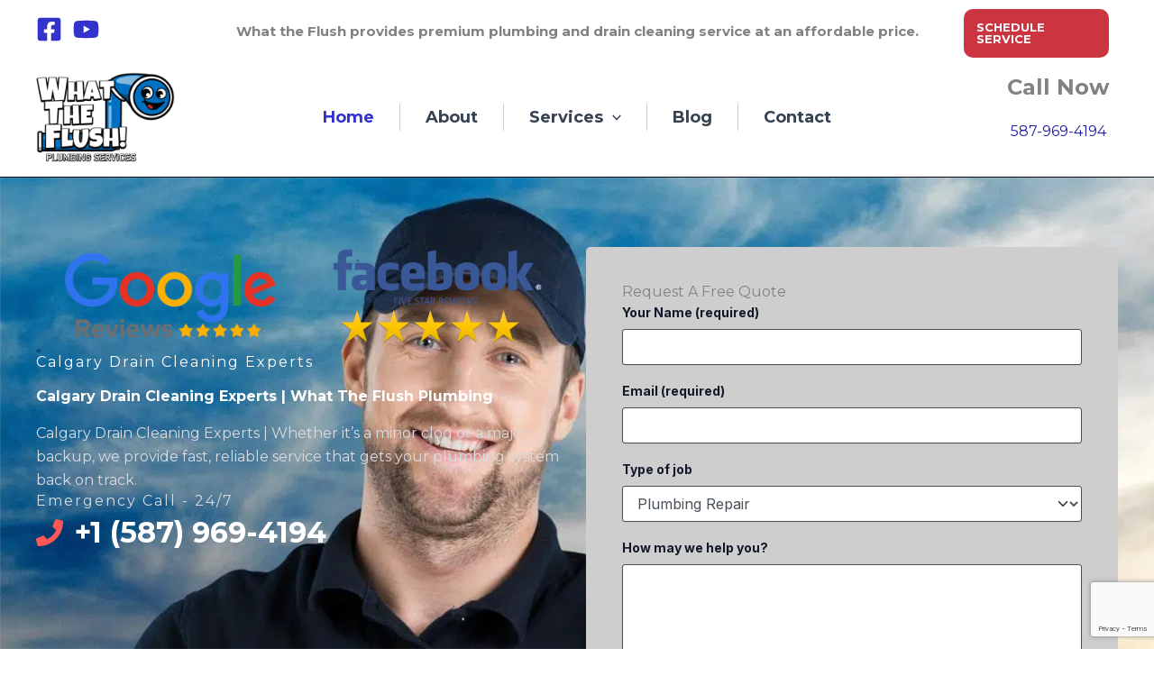

--- FILE ---
content_type: text/html; charset=UTF-8
request_url: https://whattheflushplumbingservices.com/
body_size: 32940
content:
<!DOCTYPE html>
<html lang="en-US">
<head>
<meta charset="UTF-8">
<meta name="viewport" content="width=device-width, initial-scale=1">
	<link rel="profile" href="https://gmpg.org/xfn/11"> 
	<meta name='robots' content='index, follow, max-image-preview:large, max-snippet:-1, max-video-preview:-1' />

	<!-- This site is optimized with the Yoast SEO plugin v26.6 - https://yoast.com/wordpress/plugins/seo/ -->
	<title>Drain Cleaning Calgary | What The Flush Plumbing Services</title>
<link data-rocket-prefetch href="https://fonts.googleapis.com" rel="dns-prefetch">
<link data-rocket-prefetch href="https://www.gstatic.com" rel="dns-prefetch">
<link data-rocket-prefetch href="https://www.youtube.com" rel="dns-prefetch">
<link data-rocket-prefetch href="https://www.googletagmanager.com" rel="dns-prefetch">
<link data-rocket-prefetch href="https://www.google.com" rel="dns-prefetch">
<link data-rocket-prefetch href="https://googleads.g.doubleclick.net" rel="dns-prefetch">
<link data-rocket-prefetch href="https://img1.wsimg.com" rel="dns-prefetch">
<link data-rocket-prefetch href="https://cdn.apigateway.co" rel="dns-prefetch">
<link data-rocket-preload as="style" href="https://fonts.googleapis.com/css?family=Montserrat%3A400%2C%2C700&#038;display=swap" rel="preload">
<link crossorigin data-rocket-preload as="font" href="https://fonts.gstatic.com/s/montserrat/v31/JTUSjIg1_i6t8kCHKm459Wlhyw.woff2" rel="preload">
<link href="https://fonts.googleapis.com/css?family=Montserrat%3A400%2C%2C700&#038;display=swap" media="print" onload="this.media=&#039;all&#039;" rel="stylesheet">
<noscript data-wpr-hosted-gf-parameters=""><link rel="stylesheet" href="https://fonts.googleapis.com/css?family=Montserrat%3A400%2C%2C700&#038;display=swap"></noscript><link rel="preload" data-rocket-preload as="image" href="https://whattheflushplumbingservices.com/wp-content/uploads/2025/06/freepik__adjust__7634.png" fetchpriority="high">
	<meta name="description" content="Family-owned Calgary plumbing company specialising in drain cleaning, hydro-jetting and 24/7 emergency service. Call (587) 969-4194 for a free virtual quote." />
	<link rel="canonical" href="https://whattheflushplumbingservices.com/" />
	<meta property="og:locale" content="en_US" />
	<meta property="og:type" content="website" />
	<meta property="og:title" content="Drain Cleaning Calgary | What The Flush Plumbing Services" />
	<meta property="og:description" content="Family-owned Calgary plumbing company specialising in drain cleaning, hydro-jetting and 24/7 emergency service. Call (587) 969-4194 for a free virtual quote." />
	<meta property="og:url" content="https://whattheflushplumbingservices.com/" />
	<meta property="og:site_name" content="What The Flush Plumbing Services" />
	<meta property="article:modified_time" content="2026-01-12T18:57:42+00:00" />
	<meta property="og:image" content="https://whattheflushplumbingservices.com/wp-content/uploads/2025/05/Google-Reviews-Image.png" />
	<meta property="og:image:width" content="1000" />
	<meta property="og:image:height" content="500" />
	<meta property="og:image:type" content="image/png" />
	<meta name="twitter:card" content="summary_large_image" />
	<script type="application/ld+json" class="yoast-schema-graph">{"@context":"https://schema.org","@graph":[{"@type":"WebPage","@id":"https://whattheflushplumbingservices.com/","url":"https://whattheflushplumbingservices.com/","name":"Drain Cleaning Calgary | What The Flush Plumbing Services","isPartOf":{"@id":"https://whattheflushplumbingservices.com/#website"},"about":{"@id":"https://whattheflushplumbingservices.com/#organization"},"primaryImageOfPage":{"@id":"https://whattheflushplumbingservices.com/#primaryimage"},"image":{"@id":"https://whattheflushplumbingservices.com/#primaryimage"},"thumbnailUrl":"https://whattheflushplumbingservices.com/wp-content/uploads/2025/05/Google-Reviews-Image.png","datePublished":"2025-05-16T17:17:53+00:00","dateModified":"2026-01-12T18:57:42+00:00","description":"Family-owned Calgary plumbing company specialising in drain cleaning, hydro-jetting and 24/7 emergency service. Call (587) 969-4194 for a free virtual quote.","breadcrumb":{"@id":"https://whattheflushplumbingservices.com/#breadcrumb"},"inLanguage":"en-US","potentialAction":[{"@type":"ReadAction","target":["https://whattheflushplumbingservices.com/"]}]},{"@type":"ImageObject","inLanguage":"en-US","@id":"https://whattheflushplumbingservices.com/#primaryimage","url":"https://whattheflushplumbingservices.com/wp-content/uploads/2025/05/Google-Reviews-Image.png","contentUrl":"https://whattheflushplumbingservices.com/wp-content/uploads/2025/05/Google-Reviews-Image.png","width":1000,"height":500},{"@type":"BreadcrumbList","@id":"https://whattheflushplumbingservices.com/#breadcrumb","itemListElement":[{"@type":"ListItem","position":1,"name":"Home"}]},{"@type":"WebSite","@id":"https://whattheflushplumbingservices.com/#website","url":"https://whattheflushplumbingservices.com/","name":"What The Flush Plumbing Services","description":"","publisher":{"@id":"https://whattheflushplumbingservices.com/#organization"},"potentialAction":[{"@type":"SearchAction","target":{"@type":"EntryPoint","urlTemplate":"https://whattheflushplumbingservices.com/?s={search_term_string}"},"query-input":{"@type":"PropertyValueSpecification","valueRequired":true,"valueName":"search_term_string"}}],"inLanguage":"en-US"},{"@type":"Organization","@id":"https://whattheflushplumbingservices.com/#organization","name":"What The Flush Plumbing Services","url":"https://whattheflushplumbingservices.com/","logo":{"@type":"ImageObject","inLanguage":"en-US","@id":"https://whattheflushplumbingservices.com/#/schema/logo/image/","url":"https://whattheflushplumbingservices.com/wp-content/uploads/2025/07/WTF-brand-scaled-e1753203327876.png","contentUrl":"https://whattheflushplumbingservices.com/wp-content/uploads/2025/07/WTF-brand-scaled-e1753203327876.png","width":1643,"height":1070,"caption":"What The Flush Plumbing Services"},"image":{"@id":"https://whattheflushplumbingservices.com/#/schema/logo/image/"}}]}</script>
	<!-- / Yoast SEO plugin. -->


<link rel='dns-prefetch' href='//fonts.googleapis.com' />
<link href='https://fonts.gstatic.com' crossorigin rel='preconnect' />
<link rel="alternate" type="application/rss+xml" title="What The Flush Plumbing Services &raquo; Feed" href="https://whattheflushplumbingservices.com/feed/" />
<link rel="alternate" type="application/rss+xml" title="What The Flush Plumbing Services &raquo; Comments Feed" href="https://whattheflushplumbingservices.com/comments/feed/" />
<link rel="alternate" title="oEmbed (JSON)" type="application/json+oembed" href="https://whattheflushplumbingservices.com/wp-json/oembed/1.0/embed?url=https%3A%2F%2Fwhattheflushplumbingservices.com%2F" />
<link rel="alternate" title="oEmbed (XML)" type="text/xml+oembed" href="https://whattheflushplumbingservices.com/wp-json/oembed/1.0/embed?url=https%3A%2F%2Fwhattheflushplumbingservices.com%2F&#038;format=xml" />
<style id='wp-img-auto-sizes-contain-inline-css'>
img:is([sizes=auto i],[sizes^="auto," i]){contain-intrinsic-size:3000px 1500px}
/*# sourceURL=wp-img-auto-sizes-contain-inline-css */
</style>
<link rel='stylesheet' id='astra-theme-css-css' href='https://whattheflushplumbingservices.com/wp-content/themes/astra/assets/css/minified/main.min.css?ver=4.12.1' media='all' />

<link data-minify="1" rel='stylesheet' id='astra-theme-dynamic-css' href='https://whattheflushplumbingservices.com/wp-content/cache/min/1/wp-content/uploads/astra/astra-theme-dynamic-css-post-7.css?ver=1769020079' media='all' />
<style id='wp-emoji-styles-inline-css'>

	img.wp-smiley, img.emoji {
		display: inline !important;
		border: none !important;
		box-shadow: none !important;
		height: 1em !important;
		width: 1em !important;
		margin: 0 0.07em !important;
		vertical-align: -0.1em !important;
		background: none !important;
		padding: 0 !important;
	}
/*# sourceURL=wp-emoji-styles-inline-css */
</style>
<link rel='stylesheet' id='wp-block-library-css' href='https://whattheflushplumbingservices.com/wp-includes/css/dist/block-library/style.min.css?ver=6.9' media='all' />
<style id='global-styles-inline-css'>
:root{--wp--preset--aspect-ratio--square: 1;--wp--preset--aspect-ratio--4-3: 4/3;--wp--preset--aspect-ratio--3-4: 3/4;--wp--preset--aspect-ratio--3-2: 3/2;--wp--preset--aspect-ratio--2-3: 2/3;--wp--preset--aspect-ratio--16-9: 16/9;--wp--preset--aspect-ratio--9-16: 9/16;--wp--preset--color--black: #000000;--wp--preset--color--cyan-bluish-gray: #abb8c3;--wp--preset--color--white: #ffffff;--wp--preset--color--pale-pink: #f78da7;--wp--preset--color--vivid-red: #cf2e2e;--wp--preset--color--luminous-vivid-orange: #ff6900;--wp--preset--color--luminous-vivid-amber: #fcb900;--wp--preset--color--light-green-cyan: #7bdcb5;--wp--preset--color--vivid-green-cyan: #00d084;--wp--preset--color--pale-cyan-blue: #8ed1fc;--wp--preset--color--vivid-cyan-blue: #0693e3;--wp--preset--color--vivid-purple: #9b51e0;--wp--preset--color--ast-global-color-0: var(--ast-global-color-0);--wp--preset--color--ast-global-color-1: var(--ast-global-color-1);--wp--preset--color--ast-global-color-2: var(--ast-global-color-2);--wp--preset--color--ast-global-color-3: var(--ast-global-color-3);--wp--preset--color--ast-global-color-4: var(--ast-global-color-4);--wp--preset--color--ast-global-color-5: var(--ast-global-color-5);--wp--preset--color--ast-global-color-6: var(--ast-global-color-6);--wp--preset--color--ast-global-color-7: var(--ast-global-color-7);--wp--preset--color--ast-global-color-8: var(--ast-global-color-8);--wp--preset--gradient--vivid-cyan-blue-to-vivid-purple: linear-gradient(135deg,rgb(6,147,227) 0%,rgb(155,81,224) 100%);--wp--preset--gradient--light-green-cyan-to-vivid-green-cyan: linear-gradient(135deg,rgb(122,220,180) 0%,rgb(0,208,130) 100%);--wp--preset--gradient--luminous-vivid-amber-to-luminous-vivid-orange: linear-gradient(135deg,rgb(252,185,0) 0%,rgb(255,105,0) 100%);--wp--preset--gradient--luminous-vivid-orange-to-vivid-red: linear-gradient(135deg,rgb(255,105,0) 0%,rgb(207,46,46) 100%);--wp--preset--gradient--very-light-gray-to-cyan-bluish-gray: linear-gradient(135deg,rgb(238,238,238) 0%,rgb(169,184,195) 100%);--wp--preset--gradient--cool-to-warm-spectrum: linear-gradient(135deg,rgb(74,234,220) 0%,rgb(151,120,209) 20%,rgb(207,42,186) 40%,rgb(238,44,130) 60%,rgb(251,105,98) 80%,rgb(254,248,76) 100%);--wp--preset--gradient--blush-light-purple: linear-gradient(135deg,rgb(255,206,236) 0%,rgb(152,150,240) 100%);--wp--preset--gradient--blush-bordeaux: linear-gradient(135deg,rgb(254,205,165) 0%,rgb(254,45,45) 50%,rgb(107,0,62) 100%);--wp--preset--gradient--luminous-dusk: linear-gradient(135deg,rgb(255,203,112) 0%,rgb(199,81,192) 50%,rgb(65,88,208) 100%);--wp--preset--gradient--pale-ocean: linear-gradient(135deg,rgb(255,245,203) 0%,rgb(182,227,212) 50%,rgb(51,167,181) 100%);--wp--preset--gradient--electric-grass: linear-gradient(135deg,rgb(202,248,128) 0%,rgb(113,206,126) 100%);--wp--preset--gradient--midnight: linear-gradient(135deg,rgb(2,3,129) 0%,rgb(40,116,252) 100%);--wp--preset--font-size--small: 13px;--wp--preset--font-size--medium: 20px;--wp--preset--font-size--large: 36px;--wp--preset--font-size--x-large: 42px;--wp--preset--spacing--20: 0.44rem;--wp--preset--spacing--30: 0.67rem;--wp--preset--spacing--40: 1rem;--wp--preset--spacing--50: 1.5rem;--wp--preset--spacing--60: 2.25rem;--wp--preset--spacing--70: 3.38rem;--wp--preset--spacing--80: 5.06rem;--wp--preset--shadow--natural: 6px 6px 9px rgba(0, 0, 0, 0.2);--wp--preset--shadow--deep: 12px 12px 50px rgba(0, 0, 0, 0.4);--wp--preset--shadow--sharp: 6px 6px 0px rgba(0, 0, 0, 0.2);--wp--preset--shadow--outlined: 6px 6px 0px -3px rgb(255, 255, 255), 6px 6px rgb(0, 0, 0);--wp--preset--shadow--crisp: 6px 6px 0px rgb(0, 0, 0);}:root { --wp--style--global--content-size: var(--wp--custom--ast-content-width-size);--wp--style--global--wide-size: var(--wp--custom--ast-wide-width-size); }:where(body) { margin: 0; }.wp-site-blocks > .alignleft { float: left; margin-right: 2em; }.wp-site-blocks > .alignright { float: right; margin-left: 2em; }.wp-site-blocks > .aligncenter { justify-content: center; margin-left: auto; margin-right: auto; }:where(.wp-site-blocks) > * { margin-block-start: 24px; margin-block-end: 0; }:where(.wp-site-blocks) > :first-child { margin-block-start: 0; }:where(.wp-site-blocks) > :last-child { margin-block-end: 0; }:root { --wp--style--block-gap: 24px; }:root :where(.is-layout-flow) > :first-child{margin-block-start: 0;}:root :where(.is-layout-flow) > :last-child{margin-block-end: 0;}:root :where(.is-layout-flow) > *{margin-block-start: 24px;margin-block-end: 0;}:root :where(.is-layout-constrained) > :first-child{margin-block-start: 0;}:root :where(.is-layout-constrained) > :last-child{margin-block-end: 0;}:root :where(.is-layout-constrained) > *{margin-block-start: 24px;margin-block-end: 0;}:root :where(.is-layout-flex){gap: 24px;}:root :where(.is-layout-grid){gap: 24px;}.is-layout-flow > .alignleft{float: left;margin-inline-start: 0;margin-inline-end: 2em;}.is-layout-flow > .alignright{float: right;margin-inline-start: 2em;margin-inline-end: 0;}.is-layout-flow > .aligncenter{margin-left: auto !important;margin-right: auto !important;}.is-layout-constrained > .alignleft{float: left;margin-inline-start: 0;margin-inline-end: 2em;}.is-layout-constrained > .alignright{float: right;margin-inline-start: 2em;margin-inline-end: 0;}.is-layout-constrained > .aligncenter{margin-left: auto !important;margin-right: auto !important;}.is-layout-constrained > :where(:not(.alignleft):not(.alignright):not(.alignfull)){max-width: var(--wp--style--global--content-size);margin-left: auto !important;margin-right: auto !important;}.is-layout-constrained > .alignwide{max-width: var(--wp--style--global--wide-size);}body .is-layout-flex{display: flex;}.is-layout-flex{flex-wrap: wrap;align-items: center;}.is-layout-flex > :is(*, div){margin: 0;}body .is-layout-grid{display: grid;}.is-layout-grid > :is(*, div){margin: 0;}body{padding-top: 0px;padding-right: 0px;padding-bottom: 0px;padding-left: 0px;}a:where(:not(.wp-element-button)){text-decoration: none;}:root :where(.wp-element-button, .wp-block-button__link){background-color: #32373c;border-width: 0;color: #fff;font-family: inherit;font-size: inherit;font-style: inherit;font-weight: inherit;letter-spacing: inherit;line-height: inherit;padding-top: calc(0.667em + 2px);padding-right: calc(1.333em + 2px);padding-bottom: calc(0.667em + 2px);padding-left: calc(1.333em + 2px);text-decoration: none;text-transform: inherit;}.has-black-color{color: var(--wp--preset--color--black) !important;}.has-cyan-bluish-gray-color{color: var(--wp--preset--color--cyan-bluish-gray) !important;}.has-white-color{color: var(--wp--preset--color--white) !important;}.has-pale-pink-color{color: var(--wp--preset--color--pale-pink) !important;}.has-vivid-red-color{color: var(--wp--preset--color--vivid-red) !important;}.has-luminous-vivid-orange-color{color: var(--wp--preset--color--luminous-vivid-orange) !important;}.has-luminous-vivid-amber-color{color: var(--wp--preset--color--luminous-vivid-amber) !important;}.has-light-green-cyan-color{color: var(--wp--preset--color--light-green-cyan) !important;}.has-vivid-green-cyan-color{color: var(--wp--preset--color--vivid-green-cyan) !important;}.has-pale-cyan-blue-color{color: var(--wp--preset--color--pale-cyan-blue) !important;}.has-vivid-cyan-blue-color{color: var(--wp--preset--color--vivid-cyan-blue) !important;}.has-vivid-purple-color{color: var(--wp--preset--color--vivid-purple) !important;}.has-ast-global-color-0-color{color: var(--wp--preset--color--ast-global-color-0) !important;}.has-ast-global-color-1-color{color: var(--wp--preset--color--ast-global-color-1) !important;}.has-ast-global-color-2-color{color: var(--wp--preset--color--ast-global-color-2) !important;}.has-ast-global-color-3-color{color: var(--wp--preset--color--ast-global-color-3) !important;}.has-ast-global-color-4-color{color: var(--wp--preset--color--ast-global-color-4) !important;}.has-ast-global-color-5-color{color: var(--wp--preset--color--ast-global-color-5) !important;}.has-ast-global-color-6-color{color: var(--wp--preset--color--ast-global-color-6) !important;}.has-ast-global-color-7-color{color: var(--wp--preset--color--ast-global-color-7) !important;}.has-ast-global-color-8-color{color: var(--wp--preset--color--ast-global-color-8) !important;}.has-black-background-color{background-color: var(--wp--preset--color--black) !important;}.has-cyan-bluish-gray-background-color{background-color: var(--wp--preset--color--cyan-bluish-gray) !important;}.has-white-background-color{background-color: var(--wp--preset--color--white) !important;}.has-pale-pink-background-color{background-color: var(--wp--preset--color--pale-pink) !important;}.has-vivid-red-background-color{background-color: var(--wp--preset--color--vivid-red) !important;}.has-luminous-vivid-orange-background-color{background-color: var(--wp--preset--color--luminous-vivid-orange) !important;}.has-luminous-vivid-amber-background-color{background-color: var(--wp--preset--color--luminous-vivid-amber) !important;}.has-light-green-cyan-background-color{background-color: var(--wp--preset--color--light-green-cyan) !important;}.has-vivid-green-cyan-background-color{background-color: var(--wp--preset--color--vivid-green-cyan) !important;}.has-pale-cyan-blue-background-color{background-color: var(--wp--preset--color--pale-cyan-blue) !important;}.has-vivid-cyan-blue-background-color{background-color: var(--wp--preset--color--vivid-cyan-blue) !important;}.has-vivid-purple-background-color{background-color: var(--wp--preset--color--vivid-purple) !important;}.has-ast-global-color-0-background-color{background-color: var(--wp--preset--color--ast-global-color-0) !important;}.has-ast-global-color-1-background-color{background-color: var(--wp--preset--color--ast-global-color-1) !important;}.has-ast-global-color-2-background-color{background-color: var(--wp--preset--color--ast-global-color-2) !important;}.has-ast-global-color-3-background-color{background-color: var(--wp--preset--color--ast-global-color-3) !important;}.has-ast-global-color-4-background-color{background-color: var(--wp--preset--color--ast-global-color-4) !important;}.has-ast-global-color-5-background-color{background-color: var(--wp--preset--color--ast-global-color-5) !important;}.has-ast-global-color-6-background-color{background-color: var(--wp--preset--color--ast-global-color-6) !important;}.has-ast-global-color-7-background-color{background-color: var(--wp--preset--color--ast-global-color-7) !important;}.has-ast-global-color-8-background-color{background-color: var(--wp--preset--color--ast-global-color-8) !important;}.has-black-border-color{border-color: var(--wp--preset--color--black) !important;}.has-cyan-bluish-gray-border-color{border-color: var(--wp--preset--color--cyan-bluish-gray) !important;}.has-white-border-color{border-color: var(--wp--preset--color--white) !important;}.has-pale-pink-border-color{border-color: var(--wp--preset--color--pale-pink) !important;}.has-vivid-red-border-color{border-color: var(--wp--preset--color--vivid-red) !important;}.has-luminous-vivid-orange-border-color{border-color: var(--wp--preset--color--luminous-vivid-orange) !important;}.has-luminous-vivid-amber-border-color{border-color: var(--wp--preset--color--luminous-vivid-amber) !important;}.has-light-green-cyan-border-color{border-color: var(--wp--preset--color--light-green-cyan) !important;}.has-vivid-green-cyan-border-color{border-color: var(--wp--preset--color--vivid-green-cyan) !important;}.has-pale-cyan-blue-border-color{border-color: var(--wp--preset--color--pale-cyan-blue) !important;}.has-vivid-cyan-blue-border-color{border-color: var(--wp--preset--color--vivid-cyan-blue) !important;}.has-vivid-purple-border-color{border-color: var(--wp--preset--color--vivid-purple) !important;}.has-ast-global-color-0-border-color{border-color: var(--wp--preset--color--ast-global-color-0) !important;}.has-ast-global-color-1-border-color{border-color: var(--wp--preset--color--ast-global-color-1) !important;}.has-ast-global-color-2-border-color{border-color: var(--wp--preset--color--ast-global-color-2) !important;}.has-ast-global-color-3-border-color{border-color: var(--wp--preset--color--ast-global-color-3) !important;}.has-ast-global-color-4-border-color{border-color: var(--wp--preset--color--ast-global-color-4) !important;}.has-ast-global-color-5-border-color{border-color: var(--wp--preset--color--ast-global-color-5) !important;}.has-ast-global-color-6-border-color{border-color: var(--wp--preset--color--ast-global-color-6) !important;}.has-ast-global-color-7-border-color{border-color: var(--wp--preset--color--ast-global-color-7) !important;}.has-ast-global-color-8-border-color{border-color: var(--wp--preset--color--ast-global-color-8) !important;}.has-vivid-cyan-blue-to-vivid-purple-gradient-background{background: var(--wp--preset--gradient--vivid-cyan-blue-to-vivid-purple) !important;}.has-light-green-cyan-to-vivid-green-cyan-gradient-background{background: var(--wp--preset--gradient--light-green-cyan-to-vivid-green-cyan) !important;}.has-luminous-vivid-amber-to-luminous-vivid-orange-gradient-background{background: var(--wp--preset--gradient--luminous-vivid-amber-to-luminous-vivid-orange) !important;}.has-luminous-vivid-orange-to-vivid-red-gradient-background{background: var(--wp--preset--gradient--luminous-vivid-orange-to-vivid-red) !important;}.has-very-light-gray-to-cyan-bluish-gray-gradient-background{background: var(--wp--preset--gradient--very-light-gray-to-cyan-bluish-gray) !important;}.has-cool-to-warm-spectrum-gradient-background{background: var(--wp--preset--gradient--cool-to-warm-spectrum) !important;}.has-blush-light-purple-gradient-background{background: var(--wp--preset--gradient--blush-light-purple) !important;}.has-blush-bordeaux-gradient-background{background: var(--wp--preset--gradient--blush-bordeaux) !important;}.has-luminous-dusk-gradient-background{background: var(--wp--preset--gradient--luminous-dusk) !important;}.has-pale-ocean-gradient-background{background: var(--wp--preset--gradient--pale-ocean) !important;}.has-electric-grass-gradient-background{background: var(--wp--preset--gradient--electric-grass) !important;}.has-midnight-gradient-background{background: var(--wp--preset--gradient--midnight) !important;}.has-small-font-size{font-size: var(--wp--preset--font-size--small) !important;}.has-medium-font-size{font-size: var(--wp--preset--font-size--medium) !important;}.has-large-font-size{font-size: var(--wp--preset--font-size--large) !important;}.has-x-large-font-size{font-size: var(--wp--preset--font-size--x-large) !important;}
:root :where(.wp-block-pullquote){font-size: 1.5em;line-height: 1.6;}
/*# sourceURL=global-styles-inline-css */
</style>
<link data-minify="1" rel='stylesheet' id='astra-addon-css-css' href='https://whattheflushplumbingservices.com/wp-content/cache/min/1/wp-content/uploads/astra-addon/astra-addon-6965a7da0f1fb4-90317624.css?ver=1769020080' media='all' />
<link data-minify="1" rel='stylesheet' id='astra-addon-dynamic-css' href='https://whattheflushplumbingservices.com/wp-content/cache/min/1/wp-content/uploads/astra-addon/astra-addon-dynamic-css-post-7.css?ver=1769020080' media='all' />
<link rel='stylesheet' id='elementor-frontend-css' href='https://whattheflushplumbingservices.com/wp-content/plugins/elementor/assets/css/frontend.min.css?ver=3.34.4' media='all' />
<style id='elementor-frontend-inline-css'>
.elementor-kit-1215{--e-global-color-primary:#6EC1E4;--e-global-color-secondary:#54595F;--e-global-color-text:#7A7A7A;--e-global-color-accent:#61CE70;--e-global-color-57282e96:#2354A2;--e-global-color-85f1fd1:#000000;--e-global-color-6cb5be6:#000000;--e-global-color-24b7467e:#000000;--e-global-color-6485a075:#EA3A1C;--e-global-color-49b922f:#000000;--e-global-color-3ef41e2a:#000000;--e-global-color-78a419f:#FFFFFF;--e-global-typography-primary-font-family:"Roboto";--e-global-typography-primary-font-weight:600;--e-global-typography-secondary-font-family:"Roboto Slab";--e-global-typography-secondary-font-weight:400;--e-global-typography-text-font-family:"Roboto";--e-global-typography-text-font-weight:400;--e-global-typography-accent-font-family:"Roboto";--e-global-typography-accent-font-weight:500;}.elementor-kit-1215 e-page-transition{background-color:#FFBC7D;}.elementor-section.elementor-section-boxed > .elementor-container{max-width:1200px;}.e-con{--container-max-width:1200px;}.elementor-widget:not(:last-child){--kit-widget-spacing:20px;}.elementor-element{--widgets-spacing:20px 20px;--widgets-spacing-row:20px;--widgets-spacing-column:20px;}{}h1.entry-title{display:var(--page-title-display);}@media(max-width:1024px){.elementor-section.elementor-section-boxed > .elementor-container{max-width:1024px;}.e-con{--container-max-width:1024px;}}@media(max-width:767px){.elementor-section.elementor-section-boxed > .elementor-container{max-width:767px;}.e-con{--container-max-width:767px;}}
.elementor-7 .elementor-element.elementor-element-905f632{--display:flex;--flex-direction:column;--container-widget-width:calc( ( 1 - var( --container-widget-flex-grow ) ) * 100% );--container-widget-height:initial;--container-widget-flex-grow:0;--container-widget-align-self:initial;--flex-wrap-mobile:wrap;--align-items:stretch;--gap:0px 0px;--row-gap:0px;--column-gap:0px;--overlay-opacity:0.57;--padding-top:77px;--padding-bottom:0px;--padding-left:0px;--padding-right:0px;}.elementor-7 .elementor-element.elementor-element-905f632:not(.elementor-motion-effects-element-type-background), .elementor-7 .elementor-element.elementor-element-905f632 > .elementor-motion-effects-container > .elementor-motion-effects-layer{background-image:var(--wpr-bg-f1ae06bf-fd01-4821-97a4-fed514f2d592);background-position:0px 0px;background-repeat:repeat;background-size:cover;}.elementor-7 .elementor-element.elementor-element-905f632::before, .elementor-7 .elementor-element.elementor-element-905f632 > .elementor-background-video-container::before, .elementor-7 .elementor-element.elementor-element-905f632 > .e-con-inner > .elementor-background-video-container::before, .elementor-7 .elementor-element.elementor-element-905f632 > .elementor-background-slideshow::before, .elementor-7 .elementor-element.elementor-element-905f632 > .e-con-inner > .elementor-background-slideshow::before, .elementor-7 .elementor-element.elementor-element-905f632 > .elementor-motion-effects-container > .elementor-motion-effects-layer::before{background-color:var( --e-global-color-astglobalcolor7 );--background-overlay:'';}.elementor-7 .elementor-element.elementor-element-905f632.e-con{--flex-grow:0;--flex-shrink:0;}.elementor-7 .elementor-element.elementor-element-d883416{--display:grid;--e-con-grid-template-columns:repeat(2, 1fr);--e-con-grid-template-rows:repeat(1, 1fr);--grid-auto-flow:row;--padding-top:0px;--padding-bottom:0px;--padding-left:0px;--padding-right:0px;}.elementor-7 .elementor-element.elementor-element-641d2f6{--display:flex;--padding-top:0px;--padding-bottom:0px;--padding-left:0px;--padding-right:0px;}.elementor-7 .elementor-element.elementor-element-641d2f6.e-con{--flex-grow:0;--flex-shrink:0;}.elementor-7 .elementor-element.elementor-element-714085c{--display:grid;--e-con-grid-template-columns:repeat(2, 1fr);--e-con-grid-template-rows:repeat(1, 1fr);--grid-auto-flow:row;--padding-top:0px;--padding-bottom:0px;--padding-left:0px;--padding-right:0px;}.elementor-7 .elementor-element.elementor-element-de5ef1b img{width:80%;}.elementor-7 .elementor-element.elementor-element-cac8638 img{width:80%;}.elementor-7 .elementor-element.elementor-element-2331b9a{padding:0px 0px 0px 0px;text-align:start;}.elementor-7 .elementor-element.elementor-element-2331b9a .elementor-heading-title{letter-spacing:2px;color:#FFFFFF;}.elementor-7 .elementor-element.elementor-element-e86b135{margin:0px 0px calc(var(--kit-widget-spacing, 0px) + 0px) 0px;text-align:start;}.elementor-7 .elementor-element.elementor-element-e86b135 .elementor-heading-title{font-weight:600;line-height:56px;color:#ffffff;}.elementor-7 .elementor-element.elementor-element-46449d1{padding:0px 0px 0px 0px;text-align:start;color:#D8DBE1;}.elementor-7 .elementor-element.elementor-element-215f33b{padding:0px 0px 0px 0px;text-align:start;}.elementor-7 .elementor-element.elementor-element-215f33b .elementor-heading-title{letter-spacing:2px;color:#D8DBE1;}.elementor-7 .elementor-element.elementor-element-0bd0cb2{padding:0px 0px 0px 0px;--e-icon-list-icon-size:30px;--icon-vertical-offset:0px;}.elementor-7 .elementor-element.elementor-element-0bd0cb2 .elementor-icon-list-icon i{color:#FF5656;transition:color 0.3s;}.elementor-7 .elementor-element.elementor-element-0bd0cb2 .elementor-icon-list-icon svg{fill:#FF5656;transition:fill 0.3s;}.elementor-7 .elementor-element.elementor-element-0bd0cb2 .elementor-icon-list-item > .elementor-icon-list-text, .elementor-7 .elementor-element.elementor-element-0bd0cb2 .elementor-icon-list-item > a{font-size:32px;font-weight:600;}.elementor-7 .elementor-element.elementor-element-0bd0cb2 .elementor-icon-list-text{color:#FFFFFF;transition:color 0.3s;}.elementor-7 .elementor-element.elementor-element-fde5c71{--display:flex;--justify-content:space-between;--align-items:flex-end;--container-widget-width:calc( ( 1 - var( --container-widget-flex-grow ) ) * 100% );--border-radius:5px 5px 5px 5px;--padding-top:40px;--padding-bottom:40px;--padding-left:40px;--padding-right:40px;}.elementor-7 .elementor-element.elementor-element-fde5c71:not(.elementor-motion-effects-element-type-background), .elementor-7 .elementor-element.elementor-element-fde5c71 > .elementor-motion-effects-container > .elementor-motion-effects-layer{background-color:#CECECE;}.elementor-7 .elementor-element.elementor-element-fde5c71.e-con{--flex-grow:0;--flex-shrink:0;}.elementor-7 .elementor-element.elementor-element-62afbdc{width:100%;max-width:100%;text-align:start;}.elementor-7 .elementor-element.elementor-element-58e5b69{width:100%;max-width:100%;}.elementor-7 .elementor-element.elementor-element-a116244{margin:-73px 0px calc(var(--kit-widget-spacing, 0px) + 0px) 0px;}.elementor-7 .elementor-element.elementor-element-b1e71c2{--display:flex;--flex-direction:row;--container-widget-width:initial;--container-widget-height:100%;--container-widget-flex-grow:1;--container-widget-align-self:stretch;--flex-wrap-mobile:wrap;--justify-content:center;--padding-top:0px;--padding-bottom:0px;--padding-left:0px;--padding-right:0px;}.elementor-7 .elementor-element.elementor-element-833d19a{--display:flex;--flex-direction:row;--container-widget-width:initial;--container-widget-height:100%;--container-widget-flex-grow:1;--container-widget-align-self:stretch;--flex-wrap-mobile:wrap;--justify-content:flex-end;--margin-top:70px;--margin-bottom:0px;--margin-left:0px;--margin-right:0px;--padding-top:0px;--padding-bottom:0px;--padding-left:0px;--padding-right:0px;}.elementor-7 .elementor-element.elementor-element-833d19a.e-con{--flex-grow:0;--flex-shrink:0;}.elementor-7 .elementor-element.elementor-element-91bac17{margin:0px 0px calc(var(--kit-widget-spacing, 0px) + 0px) 0px;padding:0px 0px 0px 0px;top:-65px;}.elementor-7 .elementor-element.elementor-element-91bac17.elementor-element{--flex-grow:0;--flex-shrink:0;}body:not(.rtl) .elementor-7 .elementor-element.elementor-element-91bac17{left:0px;}body.rtl .elementor-7 .elementor-element.elementor-element-91bac17{right:0px;}.elementor-7 .elementor-element.elementor-element-91bac17 img{width:250px;}.elementor-7 .elementor-element.elementor-element-27baf64 img{height:350px;object-fit:contain;object-position:center right;}.elementor-7 .elementor-element.elementor-element-df66ca1{--display:flex;--min-height:0px;--flex-direction:row;--container-widget-width:calc( ( 1 - var( --container-widget-flex-grow ) ) * 100% );--container-widget-height:100%;--container-widget-flex-grow:1;--container-widget-align-self:stretch;--flex-wrap-mobile:wrap;--align-items:stretch;--gap:0px 0px;--row-gap:0px;--column-gap:0px;--margin-top:0px;--margin-bottom:0px;--margin-left:0px;--margin-right:0px;--padding-top:104px;--padding-bottom:0px;--padding-left:0px;--padding-right:0px;}.elementor-7 .elementor-element.elementor-element-e85af01{--display:flex;--margin-top:0px;--margin-bottom:0px;--margin-left:0px;--margin-right:0px;--padding-top:0px;--padding-bottom:25px;--padding-left:0px;--padding-right:80px;}.elementor-7 .elementor-element.elementor-element-d4b14dc{text-align:start;}.elementor-7 .elementor-element.elementor-element-d4b14dc .elementor-heading-title{letter-spacing:2px;}.elementor-7 .elementor-element.elementor-element-687032a{margin:0px 0px calc(var(--kit-widget-spacing, 0px) + 8px) 0px;text-align:start;}.elementor-7 .elementor-element.elementor-element-23ac9f3{--divider-border-style:solid;--divider-color:#2121A6;--divider-border-width:2px;padding:0px 0px 16px 0px;}.elementor-7 .elementor-element.elementor-element-23ac9f3 .elementor-divider-separator{width:56px;margin:0 auto;margin-left:0;}.elementor-7 .elementor-element.elementor-element-23ac9f3 .elementor-divider{text-align:left;padding-block-start:10px;padding-block-end:10px;}.elementor-7 .elementor-element.elementor-element-f443d5a .elementor-button{background-color:rgba(2, 1, 1, 0);fill:#2121A6;color:#2121A6;padding:0px 0px 0px 0px;}.elementor-7 .elementor-element.elementor-element-f443d5a{padding:0px 0px 0px 0px;}.elementor-7 .elementor-element.elementor-element-f443d5a .elementor-button-content-wrapper{flex-direction:row-reverse;}.elementor-7 .elementor-element.elementor-element-f443d5a .elementor-button .elementor-button-content-wrapper{gap:16px;}.elementor-7 .elementor-element.elementor-element-f443d5a .elementor-button:hover, .elementor-7 .elementor-element.elementor-element-f443d5a .elementor-button:focus{color:#1A202A;}.elementor-7 .elementor-element.elementor-element-f443d5a .elementor-button:hover svg, .elementor-7 .elementor-element.elementor-element-f443d5a .elementor-button:focus svg{fill:#1A202A;}.elementor-7 .elementor-element.elementor-element-9ffd966{--display:flex;--gap:0px 0px;--row-gap:0px;--column-gap:0px;--padding-top:0px;--padding-bottom:0px;--padding-left:0px;--padding-right:0px;--z-index:1;}.elementor-7 .elementor-element.elementor-element-11a1505 .elementor-wrapper{--video-aspect-ratio:1.77777;}.elementor-7 .elementor-element.elementor-element-b2c971e{margin:0px 0px calc(var(--kit-widget-spacing, 0px) + 0px) 0px;padding:010px 0px 0px 0px;}.elementor-7 .elementor-element.elementor-element-535e3ab{--display:flex;--flex-direction:row;--container-widget-width:calc( ( 1 - var( --container-widget-flex-grow ) ) * 100% );--container-widget-height:100%;--container-widget-flex-grow:1;--container-widget-align-self:stretch;--flex-wrap-mobile:wrap;--align-items:stretch;--gap:0px 0px;--row-gap:0px;--column-gap:0px;--margin-top:0px;--margin-bottom:0px;--margin-left:0px;--margin-right:0px;--padding-top:46px;--padding-bottom:40px;--padding-left:0px;--padding-right:0px;}.elementor-7 .elementor-element.elementor-element-535e3ab:not(.elementor-motion-effects-element-type-background), .elementor-7 .elementor-element.elementor-element-535e3ab > .elementor-motion-effects-container > .elementor-motion-effects-layer{background-color:#193577;}.elementor-7 .elementor-element.elementor-element-a015f43{--display:flex;--gap:0px 0px;--row-gap:0px;--column-gap:0px;--padding-top:0px;--padding-bottom:0px;--padding-left:0px;--padding-right:0px;}.elementor-7 .elementor-element.elementor-element-1a9f63d{padding:0px 0px 20px 0px;text-align:start;}.elementor-7 .elementor-element.elementor-element-1a9f63d .elementor-heading-title{letter-spacing:2px;color:var( --e-global-color-astglobalcolor4 );}.elementor-7 .elementor-element.elementor-element-b427fc1{margin:0px 0px calc(var(--kit-widget-spacing, 0px) + 8px) 0px;padding:0px 0px 20px 0px;}.elementor-7 .elementor-element.elementor-element-b427fc1 .elementor-heading-title{color:var( --e-global-color-astglobalcolor4 );}.elementor-7 .elementor-element.elementor-element-f24b3ab{--divider-border-style:solid;--divider-color:#FFFFFF;--divider-border-width:2px;margin:0px 0px calc(var(--kit-widget-spacing, 0px) + 20px) 0px;padding:0px 0px 16px 0px;}.elementor-7 .elementor-element.elementor-element-f24b3ab .elementor-divider-separator{width:56px;margin:0 auto;margin-left:0;}.elementor-7 .elementor-element.elementor-element-f24b3ab .elementor-divider{text-align:left;padding-block-start:10px;padding-block-end:10px;}.elementor-7 .elementor-element.elementor-element-9f77363{--swiper-slides-to-display:3;--swiper-slides-gap:30px;--arrow-prev-left-align:0%;--arrow-prev-translate-x:0px;--arrow-prev-left-position:0px;--arrow-prev-top-align:50%;--arrow-prev-translate-y:-50%;--arrow-prev-top-position:0px;--arrow-next-right-align:0%;--arrow-next-translate-x:0%;--arrow-next-right-position:0px;--arrow-next-top-align:50%;--arrow-next-translate-y:-50%;--arrow-next-top-position:0px;}.elementor-7 .elementor-element.elementor-element-9f77363 .swiper-slide > .elementor-element{height:100%;}.elementor-7 .elementor-element.elementor-element-b80c545{--display:flex;--padding-top:0px;--padding-bottom:0px;--padding-left:0px;--padding-right:0px;}.elementor-7 .elementor-element.elementor-element-5d9521f{--display:flex;--flex-direction:row;--container-widget-width:calc( ( 1 - var( --container-widget-flex-grow ) ) * 100% );--container-widget-height:100%;--container-widget-flex-grow:1;--container-widget-align-self:stretch;--flex-wrap-mobile:wrap;--justify-content:flex-end;--align-items:stretch;--gap:0px 0px;--row-gap:0px;--column-gap:0px;--overlay-opacity:1;--padding-top:60px;--padding-bottom:60px;--padding-left:0px;--padding-right:0px;}.elementor-7 .elementor-element.elementor-element-5d9521f:not(.elementor-motion-effects-element-type-background), .elementor-7 .elementor-element.elementor-element-5d9521f > .elementor-motion-effects-container > .elementor-motion-effects-layer{background-color:var( --e-global-color-57282e96 );background-image:var(--wpr-bg-fe9669b2-9108-4d53-b2d6-a30a1cf35bab);background-position:center left;background-repeat:no-repeat;background-size:60% auto;}.elementor-7 .elementor-element.elementor-element-5d9521f::before, .elementor-7 .elementor-element.elementor-element-5d9521f > .elementor-background-video-container::before, .elementor-7 .elementor-element.elementor-element-5d9521f > .e-con-inner > .elementor-background-video-container::before, .elementor-7 .elementor-element.elementor-element-5d9521f > .elementor-background-slideshow::before, .elementor-7 .elementor-element.elementor-element-5d9521f > .e-con-inner > .elementor-background-slideshow::before, .elementor-7 .elementor-element.elementor-element-5d9521f > .elementor-motion-effects-container > .elementor-motion-effects-layer::before{background-color:transparent;--background-overlay:'';background-image:linear-gradient(90deg, #1A1A1A30 50%, #193577 50%);}.elementor-7 .elementor-element.elementor-element-f445613{--display:flex;--padding-top:40px;--padding-bottom:40px;--padding-left:40px;--padding-right:40px;}.elementor-7 .elementor-element.elementor-element-c26d04d .elementor-heading-title{color:var( --e-global-color-astglobalcolor4 );}.elementor-7 .elementor-element.elementor-element-1af71a5{--divider-border-style:solid;--divider-color:#BD1634;--divider-border-width:2px;padding:0px 0px 1px 0px;}.elementor-7 .elementor-element.elementor-element-1af71a5 .elementor-divider-separator{width:56px;}.elementor-7 .elementor-element.elementor-element-1af71a5 .elementor-divider{padding-block-start:10px;padding-block-end:10px;}.elementor-7 .elementor-element.elementor-element-9e41948{color:var( --e-global-color-astglobalcolor4 );}.elementor-7 .elementor-element.elementor-element-b6a4c54 .elementor-button{background-color:var( --e-global-color-6485a075 );}.elementor-7 .elementor-element.elementor-element-b6a4c54 .elementor-button:hover, .elementor-7 .elementor-element.elementor-element-b6a4c54 .elementor-button:focus{background-color:var( --e-global-color-57282e96 );}:root{--page-title-display:none;}@media(max-width:1024px){.elementor-7 .elementor-element.elementor-element-905f632:not(.elementor-motion-effects-element-type-background), .elementor-7 .elementor-element.elementor-element-905f632 > .elementor-motion-effects-container > .elementor-motion-effects-layer{background-position:0px 0px;}.elementor-7 .elementor-element.elementor-element-905f632{--padding-top:120px;--padding-bottom:0px;--padding-left:40px;--padding-right:16px;}.elementor-7 .elementor-element.elementor-element-d883416{--grid-auto-flow:row;--margin-top:-64px;--margin-bottom:0px;--margin-left:0px;--margin-right:0px;}.elementor-7 .elementor-element.elementor-element-641d2f6{--margin-top:0px;--margin-bottom:0px;--margin-left:0px;--margin-right:0px;--padding-top:40px;--padding-bottom:24px;--padding-left:0px;--padding-right:40px;}.elementor-7 .elementor-element.elementor-element-714085c{--grid-auto-flow:row;}.elementor-7 .elementor-element.elementor-element-de5ef1b img{width:100%;}.elementor-7 .elementor-element.elementor-element-cac8638 img{width:100%;}.elementor-7 .elementor-element.elementor-element-46449d1{margin:0px 24px calc(var(--kit-widget-spacing, 0px) + 0px) 0px;padding:0px 0px 0px 0px;}.elementor-7 .elementor-element.elementor-element-0bd0cb2{--e-icon-list-icon-size:22px;}.elementor-7 .elementor-element.elementor-element-0bd0cb2 .elementor-icon-list-item > .elementor-icon-list-text, .elementor-7 .elementor-element.elementor-element-0bd0cb2 .elementor-icon-list-item > a{font-size:24px;}.elementor-7 .elementor-element.elementor-element-fde5c71{--margin-top:0px;--margin-bottom:0px;--margin-left:0px;--margin-right:0px;--padding-top:24px;--padding-bottom:8px;--padding-left:24px;--padding-right:24px;}.elementor-7 .elementor-element.elementor-element-a116244{margin:0px 0px calc(var(--kit-widget-spacing, 0px) + 0px) 0px;}.elementor-7 .elementor-element.elementor-element-a116244.elementor-element{--align-self:center;}.elementor-7 .elementor-element.elementor-element-833d19a{--flex-direction:row;--container-widget-width:calc( ( 1 - var( --container-widget-flex-grow ) ) * 100% );--container-widget-height:100%;--container-widget-flex-grow:1;--container-widget-align-self:stretch;--flex-wrap-mobile:wrap;--justify-content:center;--align-items:center;}body:not(.rtl) .elementor-7 .elementor-element.elementor-element-91bac17{left:0px;}body.rtl .elementor-7 .elementor-element.elementor-element-91bac17{right:0px;}.elementor-7 .elementor-element.elementor-element-91bac17{top:-20px;}.elementor-7 .elementor-element.elementor-element-df66ca1{--flex-wrap:wrap;--padding-top:80px;--padding-bottom:80px;--padding-left:40px;--padding-right:40px;}.elementor-7 .elementor-element.elementor-element-e85af01{--margin-top:0px;--margin-bottom:56px;--margin-left:0px;--margin-right:80px;--padding-top:0px;--padding-bottom:0px;--padding-left:0px;--padding-right:0px;}.elementor-7 .elementor-element.elementor-element-9ffd966{--flex-direction:row;--container-widget-width:initial;--container-widget-height:100%;--container-widget-flex-grow:1;--container-widget-align-self:stretch;--flex-wrap-mobile:wrap;}.elementor-7 .elementor-element.elementor-element-b2c971e{width:var( --container-widget-width, 50% );max-width:50%;padding:0px 0px 0px 0px;--container-widget-width:50%;--container-widget-flex-grow:0;}.elementor-7 .elementor-element.elementor-element-535e3ab{--padding-top:16px;--padding-bottom:0px;--padding-left:40px;--padding-right:40px;}.elementor-7 .elementor-element.elementor-element-9f77363{--swiper-slides-to-display:2;}.elementor-7 .elementor-element.elementor-element-5d9521f:not(.elementor-motion-effects-element-type-background), .elementor-7 .elementor-element.elementor-element-5d9521f > .elementor-motion-effects-container > .elementor-motion-effects-layer{background-size:contain;}}@media(max-width:767px){.elementor-7 .elementor-element.elementor-element-905f632:not(.elementor-motion-effects-element-type-background), .elementor-7 .elementor-element.elementor-element-905f632 > .elementor-motion-effects-container > .elementor-motion-effects-layer{background-position:22% 0px;background-size:cover;}.elementor-7 .elementor-element.elementor-element-905f632{--padding-top:120px;--padding-bottom:1px;--padding-left:24px;--padding-right:24px;}.elementor-7 .elementor-element.elementor-element-d883416{--e-con-grid-template-columns:repeat(1, 1fr);--grid-auto-flow:row;--margin-top:-97px;--margin-bottom:0px;--margin-left:0px;--margin-right:0px;}.elementor-7 .elementor-element.elementor-element-641d2f6{--margin-top:0px;--margin-bottom:0px;--margin-left:0px;--margin-right:0px;--padding-top:40px;--padding-bottom:0px;--padding-left:0px;--padding-right:0px;}.elementor-7 .elementor-element.elementor-element-714085c{--e-con-grid-template-columns:repeat(2, 1fr);--grid-auto-flow:row;}.elementor-7 .elementor-element.elementor-element-2331b9a{text-align:center;}.elementor-7 .elementor-element.elementor-element-e86b135{text-align:center;}.elementor-7 .elementor-element.elementor-element-e86b135 .elementor-heading-title{line-height:1.4em;}.elementor-7 .elementor-element.elementor-element-46449d1{margin:0px 0px calc(var(--kit-widget-spacing, 0px) + 0px) 0px;padding:0px 0px 0px 0px;text-align:center;}.elementor-7 .elementor-element.elementor-element-215f33b{text-align:center;}.elementor-7 .elementor-element.elementor-element-fde5c71{--margin-top:0px;--margin-bottom:0px;--margin-left:0px;--margin-right:0px;}.elementor-7 .elementor-element.elementor-element-b1e71c2{--flex-direction:row;--container-widget-width:initial;--container-widget-height:100%;--container-widget-flex-grow:1;--container-widget-align-self:stretch;--flex-wrap-mobile:wrap;--justify-content:center;}.elementor-7 .elementor-element.elementor-element-833d19a{--width:300px;--flex-direction:column;--container-widget-width:100%;--container-widget-height:initial;--container-widget-flex-grow:0;--container-widget-align-self:initial;--flex-wrap-mobile:wrap;}.elementor-7 .elementor-element.elementor-element-91bac17{margin:0px 0px calc(var(--kit-widget-spacing, 0px) + 0px) 0px;top:-37px;}body:not(.rtl) .elementor-7 .elementor-element.elementor-element-91bac17{left:-70px;}body.rtl .elementor-7 .elementor-element.elementor-element-91bac17{right:-70px;}.elementor-7 .elementor-element.elementor-element-91bac17 img{height:120px;object-fit:contain;}.elementor-7 .elementor-element.elementor-element-27baf64{text-align:start;}.elementor-7 .elementor-element.elementor-element-27baf64 img{height:210px;}.elementor-7 .elementor-element.elementor-element-df66ca1{--padding-top:64px;--padding-bottom:40px;--padding-left:24px;--padding-right:24px;}.elementor-7 .elementor-element.elementor-element-e85af01{--margin-top:0px;--margin-bottom:32px;--margin-left:0px;--margin-right:0px;--padding-top:0px;--padding-bottom:0px;--padding-left:0px;--padding-right:0px;}.elementor-7 .elementor-element.elementor-element-d4b14dc{text-align:center;}.elementor-7 .elementor-element.elementor-element-687032a{padding:0px 0px 0px 0px;text-align:center;}.elementor-7 .elementor-element.elementor-element-23ac9f3{padding:0px 0px 0px 0px;}.elementor-7 .elementor-element.elementor-element-23ac9f3 .elementor-divider{text-align:center;}.elementor-7 .elementor-element.elementor-element-23ac9f3 .elementor-divider-separator{margin:0 auto;margin-center:0;}.elementor-7 .elementor-element.elementor-element-f443d5a{padding:0px 0px 0px 0px;}.elementor-7 .elementor-element.elementor-element-b2c971e{width:100%;max-width:100%;}.elementor-7 .elementor-element.elementor-element-535e3ab{--padding-top:24px;--padding-bottom:64px;--padding-left:24px;--padding-right:24px;}.elementor-7 .elementor-element.elementor-element-f24b3ab{padding:0px 0px 0px 0px;}.elementor-7 .elementor-element.elementor-element-9f77363{--swiper-slides-to-display:1;}.elementor-7 .elementor-element.elementor-element-5d9521f:not(.elementor-motion-effects-element-type-background), .elementor-7 .elementor-element.elementor-element-5d9521f > .elementor-motion-effects-container > .elementor-motion-effects-layer{background-position:top left;background-size:cover;}.elementor-7 .elementor-element.elementor-element-5d9521f::before, .elementor-7 .elementor-element.elementor-element-5d9521f > .elementor-background-video-container::before, .elementor-7 .elementor-element.elementor-element-5d9521f > .e-con-inner > .elementor-background-video-container::before, .elementor-7 .elementor-element.elementor-element-5d9521f > .elementor-background-slideshow::before, .elementor-7 .elementor-element.elementor-element-5d9521f > .e-con-inner > .elementor-background-slideshow::before, .elementor-7 .elementor-element.elementor-element-5d9521f > .elementor-motion-effects-container > .elementor-motion-effects-layer::before{background-color:transparent;background-image:linear-gradient(90deg, #1A1A1A30 0%, #193577 0%);}.elementor-7 .elementor-element.elementor-element-5d9521f{--padding-top:0px;--padding-bottom:24px;--padding-left:0px;--padding-right:0px;}.elementor-7 .elementor-element.elementor-element-7c430a8 img{width:100%;height:300px;object-fit:cover;}.elementor-7 .elementor-element.elementor-element-f445613{--margin-top:0px;--margin-bottom:0px;--margin-left:0px;--margin-right:0px;--padding-top:24px;--padding-bottom:24px;--padding-left:24px;--padding-right:24px;}.elementor-7 .elementor-element.elementor-element-c26d04d{padding:0px 0px 0px 0px;text-align:center;}.elementor-7 .elementor-element.elementor-element-1af71a5{padding:0px 0px 0px 0px;}.elementor-7 .elementor-element.elementor-element-1af71a5 .elementor-divider{text-align:center;}.elementor-7 .elementor-element.elementor-element-1af71a5 .elementor-divider-separator{margin:0 auto;margin-center:0;}.elementor-7 .elementor-element.elementor-element-9e41948{text-align:center;}}@media(min-width:768px){.elementor-7 .elementor-element.elementor-element-833d19a{--width:500px;}.elementor-7 .elementor-element.elementor-element-e85af01{--width:50%;}.elementor-7 .elementor-element.elementor-element-9ffd966{--width:50%;}.elementor-7 .elementor-element.elementor-element-f445613{--width:50%;}}@media(max-width:1024px) and (min-width:768px){.elementor-7 .elementor-element.elementor-element-e85af01{--width:100%;}.elementor-7 .elementor-element.elementor-element-9ffd966{--width:100%;}}
/*# sourceURL=elementor-frontend-inline-css */
</style>
<link rel='stylesheet' id='uael-frontend-css' href='https://whattheflushplumbingservices.com/wp-content/plugins/ultimate-elementor/assets/min-css/uael-frontend.min.css?ver=1.42.1' media='all' />
<link rel='stylesheet' id='uael-teammember-social-icons-css' href='https://whattheflushplumbingservices.com/wp-content/plugins/elementor/assets/css/widget-social-icons.min.css?ver=3.24.0' media='all' />
<link data-minify="1" rel='stylesheet' id='uael-social-share-icons-brands-css' href='https://whattheflushplumbingservices.com/wp-content/cache/min/1/wp-content/plugins/elementor/assets/lib/font-awesome/css/brands.css?ver=1769020080' media='all' />
<link data-minify="1" rel='stylesheet' id='uael-social-share-icons-fontawesome-css' href='https://whattheflushplumbingservices.com/wp-content/cache/min/1/wp-content/plugins/elementor/assets/lib/font-awesome/css/fontawesome.css?ver=1769020080' media='all' />
<link data-minify="1" rel='stylesheet' id='uael-nav-menu-icons-css' href='https://whattheflushplumbingservices.com/wp-content/cache/min/1/wp-content/plugins/elementor/assets/lib/font-awesome/css/solid.css?ver=1769020080' media='all' />
<link data-minify="1" rel='stylesheet' id='font-awesome-5-all-css' href='https://whattheflushplumbingservices.com/wp-content/cache/min/1/wp-content/plugins/elementor/assets/lib/font-awesome/css/all.min.css?ver=1769020080' media='all' />
<link rel='stylesheet' id='font-awesome-4-shim-css' href='https://whattheflushplumbingservices.com/wp-content/plugins/elementor/assets/lib/font-awesome/css/v4-shims.min.css?ver=3.34.4' media='all' />
<link rel='stylesheet' id='widget-image-css' href='https://whattheflushplumbingservices.com/wp-content/plugins/elementor/assets/css/widget-image.min.css?ver=3.34.4' media='all' />
<link rel='stylesheet' id='widget-heading-css' href='https://whattheflushplumbingservices.com/wp-content/plugins/elementor/assets/css/widget-heading.min.css?ver=3.34.4' media='all' />
<link rel='stylesheet' id='widget-icon-list-css' href='https://whattheflushplumbingservices.com/wp-content/plugins/elementor/assets/css/widget-icon-list.min.css?ver=3.34.4' media='all' />
<link rel='stylesheet' id='e-animation-tada-css' href='https://whattheflushplumbingservices.com/wp-content/plugins/elementor/assets/lib/animations/styles/tada.min.css?ver=3.34.4' media='all' />
<link rel='stylesheet' id='e-animation-slideInUp-css' href='https://whattheflushplumbingservices.com/wp-content/plugins/elementor/assets/lib/animations/styles/slideInUp.min.css?ver=3.34.4' media='all' />
<link rel='stylesheet' id='widget-divider-css' href='https://whattheflushplumbingservices.com/wp-content/plugins/elementor/assets/css/widget-divider.min.css?ver=3.34.4' media='all' />
<link rel='stylesheet' id='widget-video-css' href='https://whattheflushplumbingservices.com/wp-content/plugins/elementor/assets/css/widget-video.min.css?ver=3.34.4' media='all' />
<link data-minify="1" rel='stylesheet' id='swiper-css' href='https://whattheflushplumbingservices.com/wp-content/cache/min/1/wp-content/plugins/elementor/assets/lib/swiper/v8/css/swiper.min.css?ver=1769020080' media='all' />
<link rel='stylesheet' id='e-swiper-css' href='https://whattheflushplumbingservices.com/wp-content/plugins/elementor/assets/css/conditionals/e-swiper.min.css?ver=3.34.4' media='all' />
<link rel='stylesheet' id='widget-loop-common-css' href='https://whattheflushplumbingservices.com/wp-content/plugins/elementor-pro/assets/css/widget-loop-common.min.css?ver=3.34.0' media='all' />
<link rel='stylesheet' id='widget-loop-carousel-css' href='https://whattheflushplumbingservices.com/wp-content/plugins/elementor-pro/assets/css/widget-loop-carousel.min.css?ver=3.34.0' media='all' />
<link rel='stylesheet' id='conquest-outback-productions-theme-theme-css-css' href='https://whattheflushplumbingservices.com/wp-content/themes/astra-child/style.css?ver=1.0.0' media='all' />
<link rel='stylesheet' id='eael-general-css' href='https://whattheflushplumbingservices.com/wp-content/plugins/essential-addons-for-elementor-lite/assets/front-end/css/view/general.min.css?ver=6.5.4' media='all' />
<link data-minify="1" rel='stylesheet' id='elementor-gf-local-roboto-css' href='https://whattheflushplumbingservices.com/wp-content/cache/min/1/wp-content/uploads/elementor/google-fonts/css/roboto.css?ver=1769020081' media='all' />
<link data-minify="1" rel='stylesheet' id='elementor-gf-local-robotoslab-css' href='https://whattheflushplumbingservices.com/wp-content/cache/min/1/wp-content/uploads/elementor/google-fonts/css/robotoslab.css?ver=1769020081' media='all' />
<script src="https://whattheflushplumbingservices.com/wp-includes/js/jquery/jquery.min.js?ver=3.7.1" id="jquery-core-js" data-rocket-defer defer></script>
<script src="https://whattheflushplumbingservices.com/wp-includes/js/jquery/jquery-migrate.min.js?ver=3.4.1" id="jquery-migrate-js" data-rocket-defer defer></script>
<script src="https://whattheflushplumbingservices.com/wp-content/themes/astra/assets/js/minified/flexibility.min.js?ver=4.12.1" id="astra-flexibility-js" data-rocket-defer defer></script>
<script id="astra-flexibility-js-after">
typeof flexibility !== "undefined" && flexibility(document.documentElement);
//# sourceURL=astra-flexibility-js-after
</script>
<script src="https://whattheflushplumbingservices.com/wp-content/plugins/elementor/assets/lib/font-awesome/js/v4-shims.min.js?ver=3.34.4" id="font-awesome-4-shim-js" data-rocket-defer defer></script>
<link rel="https://api.w.org/" href="https://whattheflushplumbingservices.com/wp-json/" /><link rel="alternate" title="JSON" type="application/json" href="https://whattheflushplumbingservices.com/wp-json/wp/v2/pages/7" /><link rel="EditURI" type="application/rsd+xml" title="RSD" href="https://whattheflushplumbingservices.com/xmlrpc.php?rsd" />
<meta name="generator" content="WordPress 6.9" />
<link rel='shortlink' href='https://whattheflushplumbingservices.com/' />
<!-- Google Tag Manager -->
<script>(function(w,d,s,l,i){w[l]=w[l]||[];w[l].push({'gtm.start':
new Date().getTime(),event:'gtm.js'});var f=d.getElementsByTagName(s)[0],
j=d.createElement(s),dl=l!='dataLayer'?'&l='+l:'';j.async=true;j.src=
'https://www.googletagmanager.com/gtm.js?id='+i+dl;f.parentNode.insertBefore(j,f);
})(window,document,'script','dataLayer','GTM-MR827DQT');</script>
<!-- End Google Tag Manager -->
<meta name="generator" content="Elementor 3.34.4; features: e_font_icon_svg, additional_custom_breakpoints; settings: css_print_method-internal, google_font-enabled, font_display-swap">
<script data-minify="1"
  src="https://whattheflushplumbingservices.com/wp-content/cache/min/1/webchat-client..prod/sdk.js?ver=1769020081"
  data-widget-id="97dde7a1-cfbc-11f0-883b-d64f4b7a92dd"
  defer
></script>
<!-- Google tag (gtag.js) -->
<script async src="https://www.googletagmanager.com/gtag/js?id=AW-10798983200"></script>
<script>
  window.dataLayer = window.dataLayer || [];
  function gtag(){dataLayer.push(arguments);}
  gtag('js', new Date());

  gtag('config', 'AW-10798983200');
</script>
<style>.recentcomments a{display:inline !important;padding:0 !important;margin:0 !important;}</style>		<style id="wp-custom-css">
			.site-logo-img img {
	transition: 300ms ease;
}
.site-logo-img img:hover,.site-logo-img img:focus {
	transform: scale(1.05);
}

header .is-layout-flex {
	justify-content: center;
}
header #block-35 {
	margin-bottom: 0 !important;
}

.main-header-menu > li:not(:last-child) {
    border-right: 1px solid rgba(0,0,0,0.2);
    margin-right: 10px; 
    padding-right: 10px;

}

.has-text-align-center {
    text-align: center;
}
.no-margin,
.widget:has(.no-margin) {
	margin-bottom: 0 !important; 
}
		</style>
		<noscript><style id="rocket-lazyload-nojs-css">.rll-youtube-player, [data-lazy-src]{display:none !important;}</style></noscript><style id="wpr-lazyload-bg-container"></style><style id="wpr-lazyload-bg-exclusion">.elementor-7 .elementor-element.elementor-element-905f632:not(.elementor-motion-effects-element-type-background), .elementor-7 .elementor-element.elementor-element-905f632 > .elementor-motion-effects-container > .elementor-motion-effects-layer{--wpr-bg-f1ae06bf-fd01-4821-97a4-fed514f2d592: url('https://whattheflushplumbingservices.com/wp-content/uploads/2025/06/freepik__adjust__7634.png');}</style>
<noscript>
<style id="wpr-lazyload-bg-nostyle">.elementor-7 .elementor-element.elementor-element-5d9521f:not(.elementor-motion-effects-element-type-background), .elementor-7 .elementor-element.elementor-element-5d9521f > .elementor-motion-effects-container > .elementor-motion-effects-layer{--wpr-bg-fe9669b2-9108-4d53-b2d6-a30a1cf35bab: url('https://whattheflushplumbingservices.com/wp-content/uploads/2025/11/calgary-crain-cleaning-services-2-scaled.jpeg');}.e-loop-item-2244 .elementor-element.elementor-element-dd1c571:not(.elementor-motion-effects-element-type-background), .e-loop-item-2244 .elementor-element.elementor-element-dd1c571 > .elementor-motion-effects-container > .elementor-motion-effects-layer{--wpr-bg-4460799e-3f24-46b6-b2c6-cc5e27bdb571: url('https://whattheflushplumbingservices.com/wp-content/uploads/2025/07/hydro-jetting-scaled-1.jpg');}.e-loop-item-2242 .elementor-element.elementor-element-dd1c571:not(.elementor-motion-effects-element-type-background), .e-loop-item-2242 .elementor-element.elementor-element-dd1c571 > .elementor-motion-effects-container > .elementor-motion-effects-layer{--wpr-bg-3681f87e-8f74-4a84-8d7c-0de261d31dea: url('https://whattheflushplumbingservices.com/wp-content/uploads/2025/07/image-6.jpeg');}.e-loop-item-2243 .elementor-element.elementor-element-dd1c571:not(.elementor-motion-effects-element-type-background), .e-loop-item-2243 .elementor-element.elementor-element-dd1c571 > .elementor-motion-effects-container > .elementor-motion-effects-layer{--wpr-bg-fed0ca82-a4fc-499f-9955-a469d7e887b3: url('https://whattheflushplumbingservices.com/wp-content/uploads/2025/07/emergency-plumber-calgary-1.jpg');}.e-loop-item-2222 .elementor-element.elementor-element-dd1c571:not(.elementor-motion-effects-element-type-background), .e-loop-item-2222 .elementor-element.elementor-element-dd1c571 > .elementor-motion-effects-container > .elementor-motion-effects-layer{--wpr-bg-8f64e673-7bdd-4410-90b2-b5a11bdd8515: url('https://whattheflushplumbingservices.com/wp-content/uploads/2025/07/calgary-plumbing-2-scaled-1.jpeg');}.e-loop-item-2221 .elementor-element.elementor-element-dd1c571:not(.elementor-motion-effects-element-type-background), .e-loop-item-2221 .elementor-element.elementor-element-dd1c571 > .elementor-motion-effects-container > .elementor-motion-effects-layer{--wpr-bg-d60d2fb7-c289-4a71-8dc2-92326c3007d9: url('https://whattheflushplumbingservices.com/wp-content/uploads/2025/07/clogged-drains-calgary-1.jpeg');}</style>
</noscript>
<script type="application/javascript">const rocket_pairs = [{"selector":".elementor-7 .elementor-element.elementor-element-5d9521f:not(.elementor-motion-effects-element-type-background), .elementor-7 .elementor-element.elementor-element-5d9521f > .elementor-motion-effects-container > .elementor-motion-effects-layer","style":".elementor-7 .elementor-element.elementor-element-5d9521f:not(.elementor-motion-effects-element-type-background), .elementor-7 .elementor-element.elementor-element-5d9521f > .elementor-motion-effects-container > .elementor-motion-effects-layer{--wpr-bg-fe9669b2-9108-4d53-b2d6-a30a1cf35bab: url('https:\/\/whattheflushplumbingservices.com\/wp-content\/uploads\/2025\/11\/calgary-crain-cleaning-services-2-scaled.jpeg');}","hash":"fe9669b2-9108-4d53-b2d6-a30a1cf35bab","url":"https:\/\/whattheflushplumbingservices.com\/wp-content\/uploads\/2025\/11\/calgary-crain-cleaning-services-2-scaled.jpeg"},{"selector":".e-loop-item-2244 .elementor-element.elementor-element-dd1c571:not(.elementor-motion-effects-element-type-background), .e-loop-item-2244 .elementor-element.elementor-element-dd1c571 > .elementor-motion-effects-container > .elementor-motion-effects-layer","style":".e-loop-item-2244 .elementor-element.elementor-element-dd1c571:not(.elementor-motion-effects-element-type-background), .e-loop-item-2244 .elementor-element.elementor-element-dd1c571 > .elementor-motion-effects-container > .elementor-motion-effects-layer{--wpr-bg-4460799e-3f24-46b6-b2c6-cc5e27bdb571: url('https:\/\/whattheflushplumbingservices.com\/wp-content\/uploads\/2025\/07\/hydro-jetting-scaled-1.jpg');}","hash":"4460799e-3f24-46b6-b2c6-cc5e27bdb571","url":"https:\/\/whattheflushplumbingservices.com\/wp-content\/uploads\/2025\/07\/hydro-jetting-scaled-1.jpg"},{"selector":".e-loop-item-2242 .elementor-element.elementor-element-dd1c571:not(.elementor-motion-effects-element-type-background), .e-loop-item-2242 .elementor-element.elementor-element-dd1c571 > .elementor-motion-effects-container > .elementor-motion-effects-layer","style":".e-loop-item-2242 .elementor-element.elementor-element-dd1c571:not(.elementor-motion-effects-element-type-background), .e-loop-item-2242 .elementor-element.elementor-element-dd1c571 > .elementor-motion-effects-container > .elementor-motion-effects-layer{--wpr-bg-3681f87e-8f74-4a84-8d7c-0de261d31dea: url('https:\/\/whattheflushplumbingservices.com\/wp-content\/uploads\/2025\/07\/image-6.jpeg');}","hash":"3681f87e-8f74-4a84-8d7c-0de261d31dea","url":"https:\/\/whattheflushplumbingservices.com\/wp-content\/uploads\/2025\/07\/image-6.jpeg"},{"selector":".e-loop-item-2243 .elementor-element.elementor-element-dd1c571:not(.elementor-motion-effects-element-type-background), .e-loop-item-2243 .elementor-element.elementor-element-dd1c571 > .elementor-motion-effects-container > .elementor-motion-effects-layer","style":".e-loop-item-2243 .elementor-element.elementor-element-dd1c571:not(.elementor-motion-effects-element-type-background), .e-loop-item-2243 .elementor-element.elementor-element-dd1c571 > .elementor-motion-effects-container > .elementor-motion-effects-layer{--wpr-bg-fed0ca82-a4fc-499f-9955-a469d7e887b3: url('https:\/\/whattheflushplumbingservices.com\/wp-content\/uploads\/2025\/07\/emergency-plumber-calgary-1.jpg');}","hash":"fed0ca82-a4fc-499f-9955-a469d7e887b3","url":"https:\/\/whattheflushplumbingservices.com\/wp-content\/uploads\/2025\/07\/emergency-plumber-calgary-1.jpg"},{"selector":".e-loop-item-2222 .elementor-element.elementor-element-dd1c571:not(.elementor-motion-effects-element-type-background), .e-loop-item-2222 .elementor-element.elementor-element-dd1c571 > .elementor-motion-effects-container > .elementor-motion-effects-layer","style":".e-loop-item-2222 .elementor-element.elementor-element-dd1c571:not(.elementor-motion-effects-element-type-background), .e-loop-item-2222 .elementor-element.elementor-element-dd1c571 > .elementor-motion-effects-container > .elementor-motion-effects-layer{--wpr-bg-8f64e673-7bdd-4410-90b2-b5a11bdd8515: url('https:\/\/whattheflushplumbingservices.com\/wp-content\/uploads\/2025\/07\/calgary-plumbing-2-scaled-1.jpeg');}","hash":"8f64e673-7bdd-4410-90b2-b5a11bdd8515","url":"https:\/\/whattheflushplumbingservices.com\/wp-content\/uploads\/2025\/07\/calgary-plumbing-2-scaled-1.jpeg"},{"selector":".e-loop-item-2221 .elementor-element.elementor-element-dd1c571:not(.elementor-motion-effects-element-type-background), .e-loop-item-2221 .elementor-element.elementor-element-dd1c571 > .elementor-motion-effects-container > .elementor-motion-effects-layer","style":".e-loop-item-2221 .elementor-element.elementor-element-dd1c571:not(.elementor-motion-effects-element-type-background), .e-loop-item-2221 .elementor-element.elementor-element-dd1c571 > .elementor-motion-effects-container > .elementor-motion-effects-layer{--wpr-bg-d60d2fb7-c289-4a71-8dc2-92326c3007d9: url('https:\/\/whattheflushplumbingservices.com\/wp-content\/uploads\/2025\/07\/clogged-drains-calgary-1.jpeg');}","hash":"d60d2fb7-c289-4a71-8dc2-92326c3007d9","url":"https:\/\/whattheflushplumbingservices.com\/wp-content\/uploads\/2025\/07\/clogged-drains-calgary-1.jpeg"}]; const rocket_excluded_pairs = [{"selector":".elementor-7 .elementor-element.elementor-element-905f632:not(.elementor-motion-effects-element-type-background), .elementor-7 .elementor-element.elementor-element-905f632 > .elementor-motion-effects-container > .elementor-motion-effects-layer","style":".elementor-7 .elementor-element.elementor-element-905f632:not(.elementor-motion-effects-element-type-background), .elementor-7 .elementor-element.elementor-element-905f632 > .elementor-motion-effects-container > .elementor-motion-effects-layer{--wpr-bg-f1ae06bf-fd01-4821-97a4-fed514f2d592: url('https:\/\/whattheflushplumbingservices.com\/wp-content\/uploads\/2025\/06\/freepik__adjust__7634.png');}","hash":"f1ae06bf-fd01-4821-97a4-fed514f2d592","url":"https:\/\/whattheflushplumbingservices.com\/wp-content\/uploads\/2025\/06\/freepik__adjust__7634.png"}];</script><meta name="generator" content="WP Rocket 3.20.2" data-wpr-features="wpr_lazyload_css_bg_img wpr_defer_js wpr_minify_js wpr_lazyload_images wpr_lazyload_iframes wpr_preconnect_external_domains wpr_auto_preload_fonts wpr_oci wpr_image_dimensions wpr_minify_css wpr_preload_links wpr_desktop" /></head>

<body itemtype='https://schema.org/WebPage' itemscope='itemscope' class="home wp-singular page-template-default page page-id-7 wp-custom-logo wp-embed-responsive wp-theme-astra wp-child-theme-astra-child ast-desktop ast-page-builder-template ast-no-sidebar astra-4.12.1 ast-single-post ast-inherit-site-logo-transparent ast-hfb-header ast-inherit-site-logo-sticky elementor-default elementor-kit-1215 elementor-page elementor-page-7 astra-addon-4.11.13">
<!-- Google Tag Manager (noscript) -->
<noscript><iframe src="https://www.googletagmanager.com/ns.html?id=GTM-MR827DQT"
height="0" width="0" style="display:none;visibility:hidden"></iframe></noscript>
<!-- End Google Tag Manager (noscript) -->
<a
	class="skip-link screen-reader-text"
	href="#content">
		Skip to content</a>

<div
class="hfeed site" id="page">
			<header
		class="site-header header-main-layout-1 ast-primary-menu-enabled ast-logo-title-inline ast-hide-custom-menu-mobile ast-builder-menu-toggle-icon ast-mobile-header-inline" id="masthead" itemtype="https://schema.org/WPHeader" itemscope="itemscope" itemid="#masthead"		>
			<div  id="ast-desktop-header" data-toggle-type="dropdown">
		<div class="ast-above-header-wrap  ">
		<div class="ast-above-header-bar ast-above-header  site-header-focus-item" data-section="section-above-header-builder">
						<div class="site-above-header-wrap ast-builder-grid-row-container site-header-focus-item ast-container" data-section="section-above-header-builder">
				<div class="ast-builder-grid-row ast-builder-grid-row-has-sides ast-grid-center-col-layout">
											<div class="site-header-above-section-left site-header-section ast-flex site-header-section-left">
									<div class="ast-builder-layout-element ast-flex site-header-focus-item" data-section="section-hb-social-icons-1">
			<div class="ast-header-social-1-wrap ast-header-social-wrap"><div class="header-social-inner-wrap element-social-inner-wrap social-show-label-false ast-social-color-type-custom ast-social-stack-none ast-social-element-style-filled"><a href="https://www.facebook.com/p/What-The-Flush-Plumbing-Services-100073578561077/" aria-label="Facebook" target="_blank" rel="noopener noreferrer" style="--color: #557dbc; --background-color: transparent;" class="ast-builder-social-element ast-inline-flex ast-facebook header-social-item"><span aria-hidden="true" class="ahfb-svg-iconset ast-inline-flex svg-baseline"><svg xmlns='http://www.w3.org/2000/svg' viewBox='0 0 448 512'><path d='M400 32H48A48 48 0 0 0 0 80v352a48 48 0 0 0 48 48h137.25V327.69h-63V256h63v-54.64c0-62.15 37-96.48 93.67-96.48 27.14 0 55.52 4.84 55.52 4.84v61h-31.27c-30.81 0-40.42 19.12-40.42 38.73V256h68.78l-11 71.69h-57.78V480H400a48 48 0 0 0 48-48V80a48 48 0 0 0-48-48z'></path></svg></span></a><a href="https://www.youtube.com/@colinchisholm-e6x" aria-label="YouTube" target="_blank" rel="noopener noreferrer" style="--color: #e96651; --background-color: transparent;" class="ast-builder-social-element ast-inline-flex ast-youtube header-social-item"><span aria-hidden="true" class="ahfb-svg-iconset ast-inline-flex svg-baseline"><svg xmlns='http://www.w3.org/2000/svg' viewBox='0 0 576 512'><path d='M549.655 124.083c-6.281-23.65-24.787-42.276-48.284-48.597C458.781 64 288 64 288 64S117.22 64 74.629 75.486c-23.497 6.322-42.003 24.947-48.284 48.597-11.412 42.867-11.412 132.305-11.412 132.305s0 89.438 11.412 132.305c6.281 23.65 24.787 41.5 48.284 47.821C117.22 448 288 448 288 448s170.78 0 213.371-11.486c23.497-6.321 42.003-24.171 48.284-47.821 11.412-42.867 11.412-132.305 11.412-132.305s0-89.438-11.412-132.305zm-317.51 213.508V175.185l142.739 81.205-142.739 81.201z'></path></svg></span></a></div></div>		</div>
												<div class="site-header-above-section-left-center site-header-section ast-flex ast-grid-left-center-section">
																			</div>
															</div>
																		<div class="site-header-above-section-center site-header-section ast-flex ast-grid-section-center">
										<aside
		class="header-widget-area widget-area site-header-focus-item header-widget-area-inner" data-section="sidebar-widgets-header-widget-2" aria-label="Header Widget 2" role="region"		>
						<section id="block-37" class="widget widget_block widget_text">
<p></p>
</section><section id="block-39" class="widget widget_block widget_text">
<p class="has-text-align-center" style="font-size:15px"><strong>What the Flush provides premium plumbing and drain cleaning service at an affordable price.</strong></p>
</section>		</aside>
									</div>
																			<div class="site-header-above-section-right site-header-section ast-flex ast-grid-right-section">
																	<div class="site-header-above-section-right-center site-header-section ast-flex ast-grid-right-center-section">
																			</div>
											<div class="ast-builder-layout-element ast-flex site-header-focus-item ast-header-button-1" data-section="section-hb-button-1">
			<div class="ast-builder-button-wrap ast-builder-button-size-xs"><a class="ast-custom-button-link" href="https://bookmenow.info/whattheflushplumbing" target="_blank"  role="button" aria-label="Schedule Service" >
				<div class="ast-custom-button">Schedule Service</div>
			</a><a class="menu-link" href="https://bookmenow.info/whattheflushplumbing" target="_blank" >Schedule Service</a></div>		</div>
						<div class="ast-builder-layout-element site-header-focus-item ast-header-button-4" data-section="section-hb-button-4">
					<div class="ast-builder-button-wrap ast-builder-button-size-xs"><a class="ast-custom-button-link" href="/contact" target="_self"  role="button" aria-label="Schedule Service" >
				<div class="ast-custom-button">Schedule Service</div>
			</a><a class="menu-link" href="/contact" target="_self" >Schedule Service</a></div>				</div>
											</div>
												</div>
					</div>
								</div>
			</div>
		<div class="ast-main-header-wrap main-header-bar-wrap ">
		<div class="ast-primary-header-bar ast-primary-header main-header-bar site-header-focus-item" data-section="section-primary-header-builder">
						<div class="site-primary-header-wrap ast-builder-grid-row-container site-header-focus-item ast-container" data-section="section-primary-header-builder">
				<div class="ast-builder-grid-row ast-builder-grid-row-has-sides ast-grid-center-col-layout">
											<div class="site-header-primary-section-left site-header-section ast-flex site-header-section-left">
									<div class="ast-builder-layout-element ast-flex site-header-focus-item" data-section="title_tagline">
							<div
				class="site-branding ast-site-identity" itemtype="https://schema.org/Organization" itemscope="itemscope"				>
					<span class="site-logo-img"><a href="https://whattheflushplumbingservices.com/" class="custom-logo-link" rel="home" aria-current="page"><img width="154" height="100" src="https://whattheflushplumbingservices.com/wp-content/uploads/2025/07/WTF-brand-scaled-e1753203327876-154x100.png" class="custom-logo" alt="What The Flush Plumbing Services" decoding="async" srcset="https://whattheflushplumbingservices.com/wp-content/uploads/2025/07/WTF-brand-scaled-e1753203327876-154x100.png 154w, https://whattheflushplumbingservices.com/wp-content/uploads/2025/07/WTF-brand-scaled-e1753203327876-300x195.png 300w, https://whattheflushplumbingservices.com/wp-content/uploads/2025/07/WTF-brand-scaled-e1753203327876-1024x667.png 1024w, https://whattheflushplumbingservices.com/wp-content/uploads/2025/07/WTF-brand-scaled-e1753203327876-768x500.png 768w, https://whattheflushplumbingservices.com/wp-content/uploads/2025/07/WTF-brand-scaled-e1753203327876-1536x1000.png 1536w, https://whattheflushplumbingservices.com/wp-content/uploads/2025/07/WTF-brand-scaled-e1753203327876.png 1643w" sizes="(max-width: 154px) 100vw, 154px" /></a></span>				</div>
			<!-- .site-branding -->
					</div>
												<div class="site-header-primary-section-left-center site-header-section ast-flex ast-grid-left-center-section">
																			</div>
															</div>
																		<div class="site-header-primary-section-center site-header-section ast-flex ast-grid-section-center">
										<div class="ast-builder-menu-1 ast-builder-menu ast-flex ast-builder-menu-1-focus-item ast-builder-layout-element site-header-focus-item" data-section="section-hb-menu-1">
			<div class="ast-main-header-bar-alignment"><div class="main-header-bar-navigation"><nav class="site-navigation ast-flex-grow-1 navigation-accessibility site-header-focus-item" id="primary-site-navigation-desktop" aria-label="Primary Site Navigation" itemtype="https://schema.org/SiteNavigationElement" itemscope="itemscope"><div class="main-navigation ast-inline-flex"><ul id="ast-hf-menu-1" class="main-header-menu ast-menu-shadow ast-nav-menu ast-flex  submenu-with-border ast-menu-hover-style-underline  stack-on-mobile"><li id="menu-item-21" class="menu-item menu-item-type-post_type menu-item-object-page menu-item-home current-menu-item page_item page-item-7 current_page_item menu-item-21"><a href="https://whattheflushplumbingservices.com/" aria-current="page" class="menu-link">Home</a></li>
<li id="menu-item-1496" class="menu-item menu-item-type-post_type menu-item-object-page menu-item-1496"><a href="https://whattheflushplumbingservices.com/calgary-plumber/" class="menu-link">About</a></li>
<li id="menu-item-1495" class="menu-item menu-item-type-post_type menu-item-object-page menu-item-has-children menu-item-1495"><a aria-expanded="false" href="https://whattheflushplumbingservices.com/plumbing-in-calgary/" class="menu-link">Services<span role="application" class="dropdown-menu-toggle ast-header-navigation-arrow" tabindex="0" aria-expanded="false" aria-label="Menu Toggle" aria-haspopup="true"><span class="ast-icon icon-arrow"><svg class="ast-arrow-svg" xmlns="http://www.w3.org/2000/svg" xmlns:xlink="http://www.w3.org/1999/xlink" version="1.1" x="0px" y="0px" width="26px" height="16.043px" viewBox="57 35.171 26 16.043" enable-background="new 57 35.171 26 16.043" xml:space="preserve">
                <path d="M57.5,38.193l12.5,12.5l12.5-12.5l-2.5-2.5l-10,10l-10-10L57.5,38.193z" />
                </svg></span></span></a><button class="ast-menu-toggle" aria-expanded="false" aria-label="Toggle Menu"><span class="ast-icon icon-arrow"><svg class="ast-arrow-svg" xmlns="http://www.w3.org/2000/svg" xmlns:xlink="http://www.w3.org/1999/xlink" version="1.1" x="0px" y="0px" width="26px" height="16.043px" viewBox="57 35.171 26 16.043" enable-background="new 57 35.171 26 16.043" xml:space="preserve">
                <path d="M57.5,38.193l12.5,12.5l12.5-12.5l-2.5-2.5l-10,10l-10-10L57.5,38.193z" />
                </svg></span></button>
<ul class="sub-menu">
	<li id="menu-item-2226" class="menu-item menu-item-type-post_type menu-item-object-page menu-item-2226"><a href="https://whattheflushplumbingservices.com/drain-cleaning-calgary/" class="menu-link"><span class="ast-icon icon-arrow"><svg class="ast-arrow-svg" xmlns="http://www.w3.org/2000/svg" xmlns:xlink="http://www.w3.org/1999/xlink" version="1.1" x="0px" y="0px" width="26px" height="16.043px" viewBox="57 35.171 26 16.043" enable-background="new 57 35.171 26 16.043" xml:space="preserve">
                <path d="M57.5,38.193l12.5,12.5l12.5-12.5l-2.5-2.5l-10,10l-10-10L57.5,38.193z" />
                </svg></span>Drain Cleaning</a></li>
	<li id="menu-item-2227" class="menu-item menu-item-type-post_type menu-item-object-page menu-item-2227"><a href="https://whattheflushplumbingservices.com/plumbing-calgary/" class="menu-link"><span class="ast-icon icon-arrow"><svg class="ast-arrow-svg" xmlns="http://www.w3.org/2000/svg" xmlns:xlink="http://www.w3.org/1999/xlink" version="1.1" x="0px" y="0px" width="26px" height="16.043px" viewBox="57 35.171 26 16.043" enable-background="new 57 35.171 26 16.043" xml:space="preserve">
                <path d="M57.5,38.193l12.5,12.5l12.5-12.5l-2.5-2.5l-10,10l-10-10L57.5,38.193z" />
                </svg></span>Plumbing Services</a></li>
	<li id="menu-item-2249" class="menu-item menu-item-type-post_type menu-item-object-page menu-item-2249"><a href="https://whattheflushplumbingservices.com/grease-trap-cleaning/" class="menu-link"><span class="ast-icon icon-arrow"><svg class="ast-arrow-svg" xmlns="http://www.w3.org/2000/svg" xmlns:xlink="http://www.w3.org/1999/xlink" version="1.1" x="0px" y="0px" width="26px" height="16.043px" viewBox="57 35.171 26 16.043" enable-background="new 57 35.171 26 16.043" xml:space="preserve">
                <path d="M57.5,38.193l12.5,12.5l12.5-12.5l-2.5-2.5l-10,10l-10-10L57.5,38.193z" />
                </svg></span>Grease Trap Cleaning</a></li>
	<li id="menu-item-2250" class="menu-item menu-item-type-post_type menu-item-object-page menu-item-2250"><a href="https://whattheflushplumbingservices.com/emergency-plumber-calgary/" class="menu-link"><span class="ast-icon icon-arrow"><svg class="ast-arrow-svg" xmlns="http://www.w3.org/2000/svg" xmlns:xlink="http://www.w3.org/1999/xlink" version="1.1" x="0px" y="0px" width="26px" height="16.043px" viewBox="57 35.171 26 16.043" enable-background="new 57 35.171 26 16.043" xml:space="preserve">
                <path d="M57.5,38.193l12.5,12.5l12.5-12.5l-2.5-2.5l-10,10l-10-10L57.5,38.193z" />
                </svg></span>Emergency Plumber</a></li>
	<li id="menu-item-2251" class="menu-item menu-item-type-post_type menu-item-object-page menu-item-2251"><a href="https://whattheflushplumbingservices.com/hydro-jetting-calgary/" class="menu-link"><span class="ast-icon icon-arrow"><svg class="ast-arrow-svg" xmlns="http://www.w3.org/2000/svg" xmlns:xlink="http://www.w3.org/1999/xlink" version="1.1" x="0px" y="0px" width="26px" height="16.043px" viewBox="57 35.171 26 16.043" enable-background="new 57 35.171 26 16.043" xml:space="preserve">
                <path d="M57.5,38.193l12.5,12.5l12.5-12.5l-2.5-2.5l-10,10l-10-10L57.5,38.193z" />
                </svg></span>Hydro Jetting</a></li>
</ul>
</li>
<li id="menu-item-1492" class="menu-item menu-item-type-post_type menu-item-object-page menu-item-1492"><a href="https://whattheflushplumbingservices.com/plumber-in-calgary/" class="menu-link">Blog</a></li>
<li id="menu-item-1494" class="menu-item menu-item-type-post_type menu-item-object-page menu-item-1494"><a href="https://whattheflushplumbingservices.com/plumbing/" class="menu-link">Contact</a></li>
</ul></div></nav></div></div>		</div>
									</div>
																			<div class="site-header-primary-section-right site-header-section ast-flex ast-grid-right-section">
																	<div class="site-header-primary-section-right-center site-header-section ast-flex ast-grid-right-center-section">
																			</div>
											<aside
		class="header-widget-area widget-area site-header-focus-item header-widget-area-inner" data-section="sidebar-widgets-header-widget-1" aria-label="Header Widget 1" role="region"		>
						<section id="block-40" class="widget widget_block widget_text">
<p class="has-text-align-center no-margin" style="font-size:24px;line-height:1"><strong>Call Now</strong></p>
</section><section id="block-34" class="widget widget_block">
<h2 class="wp-block-heading has-text-align-center has-ast-global-color-5-color has-text-color has-link-color wp-elements-3354e6da452dfdd50886174ede348889" style="margin-right:0;padding-right:0;padding-bottom:var(--wp--preset--spacing--40)"><a href="tel:15879694194">587-969-4194</a></h2>
</section>		</aside>
										</div>
												</div>
					</div>
								</div>
			</div>
	</div> <!-- Main Header Bar Wrap -->
<div  id="ast-mobile-header" class="ast-mobile-header-wrap " data-type="dropdown">
		<div class="ast-above-header-wrap " >
		<div class="ast-above-header-bar ast-above-header site-above-header-wrap site-header-focus-item ast-builder-grid-row-layout-default ast-builder-grid-row-tablet-layout-default ast-builder-grid-row-mobile-layout-default" data-section="section-above-header-builder">
									<div class="ast-builder-grid-row ast-grid-center-col-layout-only ast-flex ast-grid-center-col-layout">
																			<div class="site-header-above-section-center site-header-section ast-flex ast-grid-section-center">
												<div class="ast-builder-layout-element site-header-focus-item ast-header-button-3" data-section="section-hb-button-3">
					<div class="ast-builder-button-wrap ast-builder-button-size-xs"><a class="ast-custom-button-link" href="/contact" target="_self"  role="button" aria-label="Schedule Service" >
				<div class="ast-custom-button">Schedule Service</div>
			</a><a class="menu-link" href="/contact" target="_self" >Schedule Service</a></div>				</div>
											</div>
																	</div>
						</div>
	</div>
		<div class="ast-main-header-wrap main-header-bar-wrap" >
		<div class="ast-primary-header-bar ast-primary-header main-header-bar site-primary-header-wrap site-header-focus-item ast-builder-grid-row-layout-default ast-builder-grid-row-tablet-layout-default ast-builder-grid-row-mobile-layout-default" data-section="section-primary-header-builder">
									<div class="ast-builder-grid-row ast-builder-grid-row-has-sides ast-grid-center-col-layout">
													<div class="site-header-primary-section-left site-header-section ast-flex site-header-section-left">
										<div class="ast-builder-layout-element ast-flex site-header-focus-item" data-section="title_tagline">
							<div
				class="site-branding ast-site-identity" itemtype="https://schema.org/Organization" itemscope="itemscope"				>
					<span class="site-logo-img"><a href="https://whattheflushplumbingservices.com/" class="custom-logo-link" rel="home" aria-current="page"><img width="154" height="100" src="https://whattheflushplumbingservices.com/wp-content/uploads/2025/07/WTF-brand-scaled-e1753203327876-154x100.png" class="custom-logo" alt="What The Flush Plumbing Services" decoding="async" srcset="https://whattheflushplumbingservices.com/wp-content/uploads/2025/07/WTF-brand-scaled-e1753203327876-154x100.png 154w, https://whattheflushplumbingservices.com/wp-content/uploads/2025/07/WTF-brand-scaled-e1753203327876-300x195.png 300w, https://whattheflushplumbingservices.com/wp-content/uploads/2025/07/WTF-brand-scaled-e1753203327876-1024x667.png 1024w, https://whattheflushplumbingservices.com/wp-content/uploads/2025/07/WTF-brand-scaled-e1753203327876-768x500.png 768w, https://whattheflushplumbingservices.com/wp-content/uploads/2025/07/WTF-brand-scaled-e1753203327876-1536x1000.png 1536w, https://whattheflushplumbingservices.com/wp-content/uploads/2025/07/WTF-brand-scaled-e1753203327876.png 1643w" sizes="(max-width: 154px) 100vw, 154px" /></a></span>				</div>
			<!-- .site-branding -->
					</div>
									</div>
																			<div class="site-header-primary-section-center site-header-section ast-flex ast-grid-section-center">
										<aside
		class="header-widget-area widget-area site-header-focus-item header-widget-area-inner" data-section="sidebar-widgets-header-widget-1" aria-label="Header Widget 1" role="region"		>
						<section id="block-40" class="widget widget_block widget_text">
<p class="has-text-align-center no-margin" style="font-size:24px;line-height:1"><strong>Call Now</strong></p>
</section><section id="block-34" class="widget widget_block">
<h2 class="wp-block-heading has-text-align-center has-ast-global-color-5-color has-text-color has-link-color wp-elements-3354e6da452dfdd50886174ede348889" style="margin-right:0;padding-right:0;padding-bottom:var(--wp--preset--spacing--40)"><a href="tel:15879694194">587-969-4194</a></h2>
</section>		</aside>
										</div>
																			<div class="site-header-primary-section-right site-header-section ast-flex ast-grid-right-section">
										<div class="ast-builder-layout-element ast-flex site-header-focus-item" data-section="section-header-mobile-trigger">
						<div class="ast-button-wrap">
				<button type="button" class="menu-toggle main-header-menu-toggle ast-mobile-menu-trigger-fill"   aria-expanded="false" aria-label="Main menu toggle">
					<span class="mobile-menu-toggle-icon">
						<span aria-hidden="true" class="ahfb-svg-iconset ast-inline-flex svg-baseline"><svg class='ast-mobile-svg ast-menu-svg' fill='currentColor' version='1.1' xmlns='http://www.w3.org/2000/svg' width='24' height='24' viewBox='0 0 24 24'><path d='M3 13h18c0.552 0 1-0.448 1-1s-0.448-1-1-1h-18c-0.552 0-1 0.448-1 1s0.448 1 1 1zM3 7h18c0.552 0 1-0.448 1-1s-0.448-1-1-1h-18c-0.552 0-1 0.448-1 1s0.448 1 1 1zM3 19h18c0.552 0 1-0.448 1-1s-0.448-1-1-1h-18c-0.552 0-1 0.448-1 1s0.448 1 1 1z'></path></svg></span><span aria-hidden="true" class="ahfb-svg-iconset ast-inline-flex svg-baseline"><svg class='ast-mobile-svg ast-close-svg' fill='currentColor' version='1.1' xmlns='http://www.w3.org/2000/svg' width='24' height='24' viewBox='0 0 24 24'><path d='M5.293 6.707l5.293 5.293-5.293 5.293c-0.391 0.391-0.391 1.024 0 1.414s1.024 0.391 1.414 0l5.293-5.293 5.293 5.293c0.391 0.391 1.024 0.391 1.414 0s0.391-1.024 0-1.414l-5.293-5.293 5.293-5.293c0.391-0.391 0.391-1.024 0-1.414s-1.024-0.391-1.414 0l-5.293 5.293-5.293-5.293c-0.391-0.391-1.024-0.391-1.414 0s-0.391 1.024 0 1.414z'></path></svg></span>					</span>
									</button>
			</div>
					</div>
									</div>
											</div>
						</div>
	</div>
				<div class="ast-mobile-header-content content-align-flex-start ">
						<div class="ast-builder-menu-mobile ast-builder-menu ast-builder-menu-mobile-focus-item ast-builder-layout-element site-header-focus-item" data-section="section-header-mobile-menu">
			<div class="ast-main-header-bar-alignment"><div class="main-header-bar-navigation"><nav class="site-navigation ast-flex-grow-1 navigation-accessibility" id="ast-mobile-site-navigation" aria-label="Site Navigation" itemtype="https://schema.org/SiteNavigationElement" itemscope="itemscope"><div id="ast-hf-mobile-menu" class="main-navigation"><ul class="main-header-menu ast-nav-menu ast-flex  submenu-with-border astra-menu-animation-fade  stack-on-mobile"><li class="page_item page-item-8 menu-item"><a href="https://whattheflushplumbingservices.com/calgary-plumber/" class="menu-link">About</a></li><li class="page_item page-item-1610 menu-item"><a href="https://whattheflushplumbingservices.com/plumber-in-calgary/" class="menu-link">Blog</a></li><li class="page_item page-item-12 menu-item"><a href="https://whattheflushplumbingservices.com/plumbing/" class="menu-link">Contact</a></li><li class="page_item page-item-2221 menu-item"><a href="https://whattheflushplumbingservices.com/drain-cleaning-calgary/" class="menu-link">Drain Cleaning</a></li><li class="page_item page-item-2243 menu-item"><a href="https://whattheflushplumbingservices.com/emergency-plumber-calgary/" class="menu-link">Emergency Plumber</a></li><li class="page_item page-item-2242 menu-item"><a href="https://whattheflushplumbingservices.com/grease-trap-cleaning/" class="menu-link">Grease Trap Cleaning</a></li><li class="page_item page-item-7 current-menu-item menu-item current-menu-item"><a href="https://whattheflushplumbingservices.com/" class="menu-link">Home</a></li><li class="page_item page-item-2244 menu-item"><a href="https://whattheflushplumbingservices.com/hydro-jetting-calgary/" class="menu-link">Hydro Jetting</a></li><li class="page_item page-item-2222 menu-item"><a href="https://whattheflushplumbingservices.com/plumbing-calgary/" class="menu-link">Plumbing Services</a></li><li class="page_item page-item-10 menu-item"><a href="https://whattheflushplumbingservices.com/plumbing-in-calgary/" class="menu-link">Services</a></li></ul></div></nav></div></div>		</div>
					</div>
			</div>
		</header><!-- #masthead -->
			<div  id="content" class="site-content">
		<div  class="ast-container">
		

	<div id="primary" class="content-area primary">

		
					<main id="main" class="site-main">
				<article
class="post-7 page type-page status-publish ast-article-single" id="post-7" itemtype="https://schema.org/CreativeWork" itemscope="itemscope">
	
				<header class="entry-header ast-no-thumbnail ast-no-title ast-header-without-markup">
							</header> <!-- .entry-header -->
		
<div class="entry-content clear"
	itemprop="text">

	
			<div data-elementor-type="wp-post" data-elementor-id="7" class="elementor elementor-7" data-elementor-post-type="page">
				<div class="elementor-element elementor-element-905f632 e-con-full e-flex e-con e-parent" data-id="905f632" data-element_type="container" data-settings="{&quot;background_background&quot;:&quot;classic&quot;}">
		<div class="elementor-element elementor-element-d883416 e-grid e-con-boxed e-con e-child" data-id="d883416" data-element_type="container">
					<div class="e-con-inner">
		<div class="elementor-element elementor-element-641d2f6 e-con-full e-flex e-con e-child" data-id="641d2f6" data-element_type="container">
		<div class="elementor-element elementor-element-714085c e-grid e-con-full e-con e-child" data-id="714085c" data-element_type="container">
				<div class="elementor-element elementor-element-de5ef1b elementor-widget elementor-widget-image" data-id="de5ef1b" data-element_type="widget" data-widget_type="image.default">
															<img fetchpriority="high" decoding="async" width="1000" height="500" src="https://whattheflushplumbingservices.com/wp-content/uploads/2025/05/Google-Reviews-Image.png" class="attachment-large size-large wp-image-2155" alt="" srcset="https://whattheflushplumbingservices.com/wp-content/uploads/2025/05/Google-Reviews-Image.png 1000w, https://whattheflushplumbingservices.com/wp-content/uploads/2025/05/Google-Reviews-Image-300x150.png 300w, https://whattheflushplumbingservices.com/wp-content/uploads/2025/05/Google-Reviews-Image-768x384.png 768w" sizes="(max-width: 1000px) 100vw, 1000px" />															</div>
				<div class="elementor-element elementor-element-cac8638 elementor-widget elementor-widget-image" data-id="cac8638" data-element_type="widget" data-widget_type="image.default">
															<img decoding="async" width="690" height="312" src="https://whattheflushplumbingservices.com/wp-content/uploads/2025/05/325199.png" class="attachment-large size-large wp-image-2157" alt="" srcset="https://whattheflushplumbingservices.com/wp-content/uploads/2025/05/325199.png 690w, https://whattheflushplumbingservices.com/wp-content/uploads/2025/05/325199-300x136.png 300w" sizes="(max-width: 690px) 100vw, 690px" />															</div>
				</div>
				<div class="elementor-element elementor-element-2331b9a elementor-widget elementor-widget-heading" data-id="2331b9a" data-element_type="widget" data-widget_type="heading.default">
					<h6 class="elementor-heading-title elementor-size-default">Calgary Drain Cleaning Experts</h6>				</div>
				<div class="elementor-element elementor-element-e86b135 elementor-widget elementor-widget-heading" data-id="e86b135" data-element_type="widget" data-widget_type="heading.default">
					<h1 class="elementor-heading-title elementor-size-default">Calgary Drain Cleaning Experts | What The Flush Plumbing</h1>				</div>
				<div class="elementor-element elementor-element-46449d1 elementor-widget elementor-widget-text-editor" data-id="46449d1" data-element_type="widget" data-widget_type="text-editor.default">
									Calgary Drain Cleaning Experts&nbsp;| Whether it’s a minor clog or a major backup, we provide fast, reliable service that gets your plumbing system back on track.								</div>
				<div class="elementor-element elementor-element-215f33b elementor-widget elementor-widget-heading" data-id="215f33b" data-element_type="widget" data-widget_type="heading.default">
					<h5 class="elementor-heading-title elementor-size-default">Emergency Call - 24/7</h5>				</div>
				<div class="elementor-element elementor-element-0bd0cb2 elementor-align-start elementor-mobile-align-center elementor-icon-list--layout-traditional elementor-list-item-link-full_width elementor-widget elementor-widget-icon-list" data-id="0bd0cb2" data-element_type="widget" data-widget_type="icon-list.default">
							<ul class="elementor-icon-list-items">
							<li class="elementor-icon-list-item">
											<span class="elementor-icon-list-icon">
							<svg aria-hidden="true" class="e-font-icon-svg e-fas-phone" viewBox="0 0 512 512" xmlns="http://www.w3.org/2000/svg"><path d="M493.4 24.6l-104-24c-11.3-2.6-22.9 3.3-27.5 13.9l-48 112c-4.2 9.8-1.4 21.3 6.9 28l60.6 49.6c-36 76.7-98.9 140.5-177.2 177.2l-49.6-60.6c-6.8-8.3-18.2-11.1-28-6.9l-112 48C3.9 366.5-2 378.1.6 389.4l24 104C27.1 504.2 36.7 512 48 512c256.1 0 464-207.5 464-464 0-11.2-7.7-20.9-18.6-23.4z"></path></svg>						</span>
										<span class="elementor-icon-list-text">+1 (587) 969-4194</span>
									</li>
						</ul>
						</div>
				</div>
		<div class="elementor-element elementor-element-fde5c71 e-con-full e-flex e-con e-child" data-id="fde5c71" data-element_type="container" data-settings="{&quot;background_background&quot;:&quot;classic&quot;}">
				<div class="elementor-element elementor-element-62afbdc elementor-widget__width-inherit elementor-widget elementor-widget-heading" data-id="62afbdc" data-element_type="widget" data-widget_type="heading.default">
					<h3 class="elementor-heading-title elementor-size-default">Request A Free Quote</h3>				</div>
				<div class="elementor-element elementor-element-58e5b69 elementor-widget__width-inherit elementor-widget elementor-widget-html" data-id="58e5b69" data-element_type="widget" data-widget_type="html.default">
					<script data-minify="1"
	id="__custom_form_widget" src="https://whattheflushplumbingservices.com/wp-content/cache/min/1/static/custom_form_widget/v1/custom_form.widget.js?ver=1769020082"
	data="[base64]"
 data-rocket-defer defer></script>				</div>
				<div class="elementor-element elementor-element-a116244 elementor-align-right elementor-widget elementor-widget-button" data-id="a116244" data-element_type="widget" data-widget_type="button.default">
										<a class="elementor-button elementor-button-link elementor-size-sm" href="https://bookmenow.info/whattheflushplumbing" target="_blank">
						<span class="elementor-button-content-wrapper">
									<span class="elementor-button-text">Or schedule service now</span>
					</span>
					</a>
								</div>
				</div>
					</div>
				</div>
		<div class="elementor-element elementor-element-b1e71c2 e-flex e-con-boxed e-con e-child" data-id="b1e71c2" data-element_type="container">
					<div class="e-con-inner">
		<div class="elementor-element elementor-element-833d19a e-con-full e-flex e-con e-child" data-id="833d19a" data-element_type="container">
				<div class="elementor-element elementor-element-91bac17 elementor-absolute animated-fast elementor-invisible elementor-widget elementor-widget-image" data-id="91bac17" data-element_type="widget" data-settings="{&quot;_animation&quot;:&quot;tada&quot;,&quot;_position&quot;:&quot;absolute&quot;,&quot;_animation_delay&quot;:500}" data-widget_type="image.default">
															<img decoding="async" width="768" height="500" src="https://whattheflushplumbingservices.com/wp-content/uploads/2025/07/WTF-brand-scaled-e1753203327876-154x100.png" class="attachment-medium_large size-medium_large wp-image-3069" alt="" srcset="https://whattheflushplumbingservices.com/wp-content/uploads/2025/07/WTF-brand-scaled-e1753203327876-768x500.png 768w, https://whattheflushplumbingservices.com/wp-content/uploads/2025/07/WTF-brand-scaled-e1753203327876-300x195.png 300w, https://whattheflushplumbingservices.com/wp-content/uploads/2025/07/WTF-brand-scaled-e1753203327876-1024x667.png 1024w, https://whattheflushplumbingservices.com/wp-content/uploads/2025/07/WTF-brand-scaled-e1753203327876-1536x1000.png 1536w, https://whattheflushplumbingservices.com/wp-content/uploads/2025/07/WTF-brand-scaled-e1753203327876-154x100.png 154w, https://whattheflushplumbingservices.com/wp-content/uploads/2025/07/WTF-brand-scaled-e1753203327876.png 1643w" sizes="(max-width: 768px) 100vw, 768px" />															</div>
				<div class="elementor-element elementor-element-27baf64 animated-fast elementor-invisible elementor-widget elementor-widget-image" data-id="27baf64" data-element_type="widget" data-settings="{&quot;_animation&quot;:&quot;slideInUp&quot;}" data-widget_type="image.default">
															<img decoding="async" width="849" height="1024" src="data:image/svg+xml,%3Csvg%20xmlns='http://www.w3.org/2000/svg'%20viewBox='0%200%20849%201024'%3E%3C/svg%3E" class="attachment-large size-large wp-image-2652" alt="" data-lazy-srcset="https://whattheflushplumbingservices.com/wp-content/uploads/2025/06/oh-no-shocked-black-woman-reading-bad-message-smartphone-home-1-e1748895583877-849x1024.png 849w, https://whattheflushplumbingservices.com/wp-content/uploads/2025/06/oh-no-shocked-black-woman-reading-bad-message-smartphone-home-1-e1748895583877-249x300.png 249w, https://whattheflushplumbingservices.com/wp-content/uploads/2025/06/oh-no-shocked-black-woman-reading-bad-message-smartphone-home-1-e1748895583877-768x927.png 768w, https://whattheflushplumbingservices.com/wp-content/uploads/2025/06/oh-no-shocked-black-woman-reading-bad-message-smartphone-home-1-e1748895583877.png 1030w" data-lazy-sizes="(max-width: 849px) 100vw, 849px" data-lazy-src="https://whattheflushplumbingservices.com/wp-content/uploads/2025/06/oh-no-shocked-black-woman-reading-bad-message-smartphone-home-1-e1748895583877-849x1024.png" /><noscript><img decoding="async" width="849" height="1024" src="https://whattheflushplumbingservices.com/wp-content/uploads/2025/06/oh-no-shocked-black-woman-reading-bad-message-smartphone-home-1-e1748895583877-849x1024.png" class="attachment-large size-large wp-image-2652" alt="" srcset="https://whattheflushplumbingservices.com/wp-content/uploads/2025/06/oh-no-shocked-black-woman-reading-bad-message-smartphone-home-1-e1748895583877-849x1024.png 849w, https://whattheflushplumbingservices.com/wp-content/uploads/2025/06/oh-no-shocked-black-woman-reading-bad-message-smartphone-home-1-e1748895583877-249x300.png 249w, https://whattheflushplumbingservices.com/wp-content/uploads/2025/06/oh-no-shocked-black-woman-reading-bad-message-smartphone-home-1-e1748895583877-768x927.png 768w, https://whattheflushplumbingservices.com/wp-content/uploads/2025/06/oh-no-shocked-black-woman-reading-bad-message-smartphone-home-1-e1748895583877.png 1030w" sizes="(max-width: 849px) 100vw, 849px" /></noscript>															</div>
				</div>
					</div>
				</div>
				</div>
		<div class="elementor-element elementor-element-df66ca1 e-flex e-con-boxed e-con e-parent" data-id="df66ca1" data-element_type="container">
					<div class="e-con-inner">
		<div class="elementor-element elementor-element-e85af01 e-con-full e-flex e-con e-child" data-id="e85af01" data-element_type="container">
				<div class="elementor-element elementor-element-d4b14dc elementor-widget elementor-widget-heading" data-id="d4b14dc" data-element_type="widget" data-widget_type="heading.default">
					<h6 class="elementor-heading-title elementor-size-default">About Us</h6>				</div>
				<div class="elementor-element elementor-element-687032a elementor-widget elementor-widget-heading" data-id="687032a" data-element_type="widget" data-widget_type="heading.default">
					<h2 class="elementor-heading-title elementor-size-default">Calgary Drain Cleaning Experts&nbsp;| What The Flush Plumbing Services</h2>				</div>
				<div class="elementor-element elementor-element-23ac9f3 elementor-widget-divider--view-line elementor-widget elementor-widget-divider" data-id="23ac9f3" data-element_type="widget" data-widget_type="divider.default">
							<div class="elementor-divider">
			<span class="elementor-divider-separator">
						</span>
		</div>
						</div>
				<div class="elementor-element elementor-element-265068d elementor-widget elementor-widget-text-editor" data-id="265068d" data-element_type="widget" data-widget_type="text-editor.default">
									<p>What the Flush Plumbing Services is a family owned and operated plumbing company located in Calgary Alberta. We specialize in residential and commercial Calgary plumbing, drain cleaning, grease trap cleaning, and hydro jetting services. Support your local  plumber. Your go to Plumbers, licensed and insured. Call or message us today for a free virtual quote. No job is too big or too small. Schedule appointment. Ready to dispatch. Set apart from other plumbers, ask about our contactless payment options. Safety comes first.</p>								</div>
				<div class="elementor-element elementor-element-04cee20 elementor-widget elementor-widget-text-editor" data-id="04cee20" data-element_type="widget" data-widget_type="text-editor.default">
									<p>At What The Flush Plumbing we believe that success is in the details. We do business with respect and integrity. We focus on creating long-term relationships. We are a father and son who are available around the clock for our clients. Our customers always have direct access to talk to us at any time. We are upfront and transparent.</p>								</div>
				<div class="elementor-element elementor-element-f443d5a elementor-align-left elementor-widget elementor-widget-button" data-id="f443d5a" data-element_type="widget" data-widget_type="button.default">
										<a class="elementor-button elementor-button-link elementor-size-sm" href="https://whattheflushplumbingservices.com/calgary-plumber/">
						<span class="elementor-button-content-wrapper">
						<span class="elementor-button-icon">
				<svg aria-hidden="true" class="e-font-icon-svg e-fas-caret-right" viewBox="0 0 192 512" xmlns="http://www.w3.org/2000/svg"><path d="M0 384.662V127.338c0-17.818 21.543-26.741 34.142-14.142l128.662 128.662c7.81 7.81 7.81 20.474 0 28.284L34.142 398.804C21.543 411.404 0 402.48 0 384.662z"></path></svg>			</span>
									<span class="elementor-button-text">Read More</span>
					</span>
					</a>
								</div>
				</div>
		<div class="elementor-element elementor-element-9ffd966 e-con-full e-flex e-con e-child" data-id="9ffd966" data-element_type="container">
				<div class="elementor-element elementor-element-11a1505 elementor-widget elementor-widget-video" data-id="11a1505" data-element_type="widget" data-settings="{&quot;youtube_url&quot;:&quot;https:\/\/www.youtube.com\/watch?v=Z1buEVbVHMY&amp;t=8s&quot;,&quot;video_type&quot;:&quot;youtube&quot;,&quot;controls&quot;:&quot;yes&quot;}" data-widget_type="video.default">
							<div class="elementor-wrapper elementor-open-inline">
			<div class="elementor-video"></div>		</div>
						</div>
				<div class="elementor-element elementor-element-b2c971e elementor-widget-tablet__width-initial elementor-widget-mobile__width-inherit elementor-widget elementor-widget-image" data-id="b2c971e" data-element_type="widget" data-widget_type="image.default">
															<img decoding="async" width="1024" height="768" src="data:image/svg+xml,%3Csvg%20xmlns='http://www.w3.org/2000/svg'%20viewBox='0%200%201024%20768'%3E%3C/svg%3E" class="attachment-large size-large wp-image-3163" alt="" data-lazy-srcset="https://whattheflushplumbingservices.com/wp-content/uploads/2025/07/calgary-plumbing-2-scaled-1-1024x768.jpeg 1024w, https://whattheflushplumbingservices.com/wp-content/uploads/2025/07/calgary-plumbing-2-scaled-1-300x225.jpeg 300w, https://whattheflushplumbingservices.com/wp-content/uploads/2025/07/calgary-plumbing-2-scaled-1-768x576.jpeg 768w, https://whattheflushplumbingservices.com/wp-content/uploads/2025/07/calgary-plumbing-2-scaled-1-1536x1152.jpeg 1536w, https://whattheflushplumbingservices.com/wp-content/uploads/2025/07/calgary-plumbing-2-scaled-1-2048x1536.jpeg 2048w" data-lazy-sizes="(max-width: 1024px) 100vw, 1024px" data-lazy-src="https://whattheflushplumbingservices.com/wp-content/uploads/2025/07/calgary-plumbing-2-scaled-1-1024x768.jpeg" /><noscript><img decoding="async" width="1024" height="768" src="https://whattheflushplumbingservices.com/wp-content/uploads/2025/07/calgary-plumbing-2-scaled-1-1024x768.jpeg" class="attachment-large size-large wp-image-3163" alt="" srcset="https://whattheflushplumbingservices.com/wp-content/uploads/2025/07/calgary-plumbing-2-scaled-1-1024x768.jpeg 1024w, https://whattheflushplumbingservices.com/wp-content/uploads/2025/07/calgary-plumbing-2-scaled-1-300x225.jpeg 300w, https://whattheflushplumbingservices.com/wp-content/uploads/2025/07/calgary-plumbing-2-scaled-1-768x576.jpeg 768w, https://whattheflushplumbingservices.com/wp-content/uploads/2025/07/calgary-plumbing-2-scaled-1-1536x1152.jpeg 1536w, https://whattheflushplumbingservices.com/wp-content/uploads/2025/07/calgary-plumbing-2-scaled-1-2048x1536.jpeg 2048w" sizes="(max-width: 1024px) 100vw, 1024px" /></noscript>															</div>
				</div>
					</div>
				</div>
		<div class="elementor-element elementor-element-535e3ab e-flex e-con-boxed e-con e-parent" data-id="535e3ab" data-element_type="container" data-settings="{&quot;background_background&quot;:&quot;classic&quot;}">
					<div class="e-con-inner">
		<div class="elementor-element elementor-element-a015f43 e-con-full e-flex e-con e-child" data-id="a015f43" data-element_type="container">
				<div class="elementor-element elementor-element-1a9f63d elementor-widget elementor-widget-heading" data-id="1a9f63d" data-element_type="widget" data-widget_type="heading.default">
					<h6 class="elementor-heading-title elementor-size-default">Services</h6>				</div>
				<div class="elementor-element elementor-element-b427fc1 elementor-widget elementor-widget-heading" data-id="b427fc1" data-element_type="widget" data-widget_type="heading.default">
					<h2 class="elementor-heading-title elementor-size-default">Calgary Drain Cleaning Experts&nbsp;| Available for 24/7<br>Professional Services</h2>				</div>
				<div class="elementor-element elementor-element-f24b3ab elementor-widget-divider--view-line elementor-widget elementor-widget-divider" data-id="f24b3ab" data-element_type="widget" data-widget_type="divider.default">
							<div class="elementor-divider">
			<span class="elementor-divider-separator">
						</span>
		</div>
						</div>
				<div class="elementor-element elementor-element-9f77363 elementor-pagination-type-bullets elementor-arrows-position-inside elementor-pagination-position-outside elementor-widget elementor-widget-loop-carousel" data-id="9f77363" data-element_type="widget" data-settings="{&quot;template_id&quot;:3078,&quot;image_spacing_custom&quot;:{&quot;unit&quot;:&quot;px&quot;,&quot;size&quot;:30,&quot;sizes&quot;:[]},&quot;_skin&quot;:&quot;post&quot;,&quot;slides_to_show&quot;:&quot;3&quot;,&quot;slides_to_show_tablet&quot;:&quot;2&quot;,&quot;slides_to_show_mobile&quot;:&quot;1&quot;,&quot;slides_to_scroll&quot;:&quot;1&quot;,&quot;edit_handle_selector&quot;:&quot;.elementor-loop-container&quot;,&quot;infinite&quot;:&quot;yes&quot;,&quot;speed&quot;:500,&quot;offset_sides&quot;:&quot;none&quot;,&quot;arrows&quot;:&quot;yes&quot;,&quot;pagination&quot;:&quot;bullets&quot;,&quot;image_spacing_custom_tablet&quot;:{&quot;unit&quot;:&quot;px&quot;,&quot;size&quot;:&quot;&quot;,&quot;sizes&quot;:[]},&quot;image_spacing_custom_mobile&quot;:{&quot;unit&quot;:&quot;px&quot;,&quot;size&quot;:&quot;&quot;,&quot;sizes&quot;:[]}}" data-widget_type="loop-carousel.post">
							<div class="swiper elementor-loop-container elementor-grid" role="list" dir="ltr">
				<div class="swiper-wrapper" aria-live="polite">
		<style id="loop-dynamic-3078">.e-loop-item-2244 .elementor-element.elementor-element-dd1c571:not(.elementor-motion-effects-element-type-background), .e-loop-item-2244 .elementor-element.elementor-element-dd1c571 > .elementor-motion-effects-container > .elementor-motion-effects-layer{background-image:var(--wpr-bg-4460799e-3f24-46b6-b2c6-cc5e27bdb571);}</style><style id="loop-3078">.elementor-3078 .elementor-element.elementor-element-dd1c571{--display:flex;--min-height:500px;--flex-direction:column;--container-widget-width:calc( ( 1 - var( --container-widget-flex-grow ) ) * 100% );--container-widget-height:initial;--container-widget-flex-grow:0;--container-widget-align-self:initial;--flex-wrap-mobile:wrap;--justify-content:center;--align-items:center;--overlay-opacity:0.5;--padding-top:30px;--padding-bottom:30px;--padding-left:30px;--padding-right:30px;}.elementor-3078 .elementor-element.elementor-element-dd1c571:not(.elementor-motion-effects-element-type-background), .elementor-3078 .elementor-element.elementor-element-dd1c571 > .elementor-motion-effects-container > .elementor-motion-effects-layer{background-color:var( --e-global-color-astglobalcolor4 );background-position:center center;background-size:cover;}.elementor-3078 .elementor-element.elementor-element-dd1c571::before, .elementor-3078 .elementor-element.elementor-element-dd1c571 > .elementor-background-video-container::before, .elementor-3078 .elementor-element.elementor-element-dd1c571 > .e-con-inner > .elementor-background-video-container::before, .elementor-3078 .elementor-element.elementor-element-dd1c571 > .elementor-background-slideshow::before, .elementor-3078 .elementor-element.elementor-element-dd1c571 > .e-con-inner > .elementor-background-slideshow::before, .elementor-3078 .elementor-element.elementor-element-dd1c571 > .elementor-motion-effects-container > .elementor-motion-effects-layer::before{background-color:#2121A600;--background-overlay:'';}.elementor-3078 .elementor-element.elementor-element-dd1c571:hover::before, .elementor-3078 .elementor-element.elementor-element-dd1c571:hover > .elementor-background-video-container::before, .elementor-3078 .elementor-element.elementor-element-dd1c571:hover > .e-con-inner > .elementor-background-video-container::before, .elementor-3078 .elementor-element.elementor-element-dd1c571 > .elementor-background-slideshow:hover::before, .elementor-3078 .elementor-element.elementor-element-dd1c571 > .e-con-inner > .elementor-background-slideshow:hover::before{background-color:var( --e-global-color-astglobalcolor0 );--background-overlay:'';}.elementor-3078 .elementor-element.elementor-element-dd1c571:hover{--overlay-opacity:0.8;}.elementor-3078 .elementor-element.elementor-element-dd1c571, .elementor-3078 .elementor-element.elementor-element-dd1c571::before{--overlay-transition:0.8s;}.elementor-3078 .elementor-element.elementor-element-dd1c571.e-con{--align-self:center;}.elementor-3078 .elementor-element.elementor-element-73b4f43{--display:flex;--min-height:1px;--flex-direction:column;--container-widget-width:calc( ( 1 - var( --container-widget-flex-grow ) ) * 100% );--container-widget-height:initial;--container-widget-flex-grow:0;--container-widget-align-self:initial;--flex-wrap-mobile:wrap;--justify-content:center;--align-items:center;}.elementor-3078 .elementor-element.elementor-element-a821f48{background-color:var( --e-global-color-astglobalcolor5 );padding:8px 8px 8px 8px;border-radius:100px 100px 100px 100px;}.elementor-3078 .elementor-element.elementor-element-a821f48 img{width:75px;}.elementor-3078 .elementor-element.elementor-element-a2dc5e7{text-align:center;}.elementor-3078 .elementor-element.elementor-element-a2dc5e7 .elementor-heading-title{color:var( --e-global-color-astglobalcolor4 );}.elementor-3078 .elementor-element.elementor-element-1e262c2{text-align:center;color:var( --e-global-color-astglobalcolor4 );}/* Start custom CSS for image, class: .elementor-element-a821f48 */.elementor-3078 .elementor-element.elementor-element-a821f48 img {
    filter: invert(1);
    /*filter: invert(0.3) sepia(1) saturate(5) hue-rotate(320deg);*/
}/* End custom CSS */
/* Start custom CSS for container, class: .elementor-element-dd1c571 */.elementor-3078 .elementor-element.elementor-element-dd1c571 {
    /*position: relative;*/
}
.elementor-3078 .elementor-element.elementor-element-dd1c571 .inner-box {
    position: absolute;
    right: 0;
    /*top: 20px;*/
    bottom: 0;
    /*justify-content: flex-end;*/
    padding: 20px;
    animation: 2s fadeInDown ease-out;
}
.elementor-3078 .elementor-element.elementor-element-dd1c571:hover .inner-box {
    top: 0;
    bottom: unset !important;
    animation: 1.5s anim-lineUp ease-out;
}
.elementor-3078 .elementor-element.elementor-element-dd1c571 .hidden-text {
    display: none;
}
.elementor-3078 .elementor-element.elementor-element-dd1c571:hover .hidden-text {
    display: block;
}

@keyframes anim-lineUp {
    0% {
        opacity: 1;
        transform: translateY(80%);
    }
    20% {
        opacity: 1;
    }
    50% {
        opacity: 1;
        transform: translateY(0%);
    }
    100% {
        opacity: 1;
        transform: translateY(0%);
    }
}
@keyframes fadeInDown {
    0% {
        opacity: 0;
        transform: translateY(-10px);
    }
    100% {
        opacity: 1;
        transform: translateY(0);
    }
}/* End custom CSS */</style><style id="elementor-post-3078">.elementor-3078 .elementor-element.elementor-element-dd1c571{--display:flex;--min-height:500px;--flex-direction:column;--container-widget-width:calc( ( 1 - var( --container-widget-flex-grow ) ) * 100% );--container-widget-height:initial;--container-widget-flex-grow:0;--container-widget-align-self:initial;--flex-wrap-mobile:wrap;--justify-content:center;--align-items:center;--overlay-opacity:0.5;--padding-top:30px;--padding-bottom:30px;--padding-left:30px;--padding-right:30px;}.elementor-3078 .elementor-element.elementor-element-dd1c571:not(.elementor-motion-effects-element-type-background), .elementor-3078 .elementor-element.elementor-element-dd1c571 > .elementor-motion-effects-container > .elementor-motion-effects-layer{background-color:var( --e-global-color-astglobalcolor4 );background-position:center center;background-size:cover;}.elementor-3078 .elementor-element.elementor-element-dd1c571::before, .elementor-3078 .elementor-element.elementor-element-dd1c571 > .elementor-background-video-container::before, .elementor-3078 .elementor-element.elementor-element-dd1c571 > .e-con-inner > .elementor-background-video-container::before, .elementor-3078 .elementor-element.elementor-element-dd1c571 > .elementor-background-slideshow::before, .elementor-3078 .elementor-element.elementor-element-dd1c571 > .e-con-inner > .elementor-background-slideshow::before, .elementor-3078 .elementor-element.elementor-element-dd1c571 > .elementor-motion-effects-container > .elementor-motion-effects-layer::before{background-color:#2121A600;--background-overlay:'';}.elementor-3078 .elementor-element.elementor-element-dd1c571:hover::before, .elementor-3078 .elementor-element.elementor-element-dd1c571:hover > .elementor-background-video-container::before, .elementor-3078 .elementor-element.elementor-element-dd1c571:hover > .e-con-inner > .elementor-background-video-container::before, .elementor-3078 .elementor-element.elementor-element-dd1c571 > .elementor-background-slideshow:hover::before, .elementor-3078 .elementor-element.elementor-element-dd1c571 > .e-con-inner > .elementor-background-slideshow:hover::before{background-color:var( --e-global-color-astglobalcolor0 );--background-overlay:'';}.elementor-3078 .elementor-element.elementor-element-dd1c571:hover{--overlay-opacity:0.8;}.elementor-3078 .elementor-element.elementor-element-dd1c571, .elementor-3078 .elementor-element.elementor-element-dd1c571::before{--overlay-transition:0.8s;}.elementor-3078 .elementor-element.elementor-element-dd1c571.e-con{--align-self:center;}.elementor-3078 .elementor-element.elementor-element-73b4f43{--display:flex;--min-height:1px;--flex-direction:column;--container-widget-width:calc( ( 1 - var( --container-widget-flex-grow ) ) * 100% );--container-widget-height:initial;--container-widget-flex-grow:0;--container-widget-align-self:initial;--flex-wrap-mobile:wrap;--justify-content:center;--align-items:center;}.elementor-3078 .elementor-element.elementor-element-a821f48{background-color:var( --e-global-color-astglobalcolor5 );padding:8px 8px 8px 8px;border-radius:100px 100px 100px 100px;}.elementor-3078 .elementor-element.elementor-element-a821f48 img{width:75px;}.elementor-3078 .elementor-element.elementor-element-a2dc5e7{text-align:center;}.elementor-3078 .elementor-element.elementor-element-a2dc5e7 .elementor-heading-title{color:var( --e-global-color-astglobalcolor4 );}.elementor-3078 .elementor-element.elementor-element-1e262c2{text-align:center;color:var( --e-global-color-astglobalcolor4 );}/* Start custom CSS for image, class: .elementor-element-a821f48 */.elementor-3078 .elementor-element.elementor-element-a821f48 img {
    filter: invert(1);
    /*filter: invert(0.3) sepia(1) saturate(5) hue-rotate(320deg);*/
}/* End custom CSS */
/* Start custom CSS for container, class: .elementor-element-dd1c571 */.elementor-3078 .elementor-element.elementor-element-dd1c571 {
    /*position: relative;*/
}
.elementor-3078 .elementor-element.elementor-element-dd1c571 .inner-box {
    position: absolute;
    right: 0;
    /*top: 20px;*/
    bottom: 0;
    /*justify-content: flex-end;*/
    padding: 20px;
    animation: 2s fadeInDown ease-out;
}
.elementor-3078 .elementor-element.elementor-element-dd1c571:hover .inner-box {
    top: 0;
    bottom: unset !important;
    animation: 1.5s anim-lineUp ease-out;
}
.elementor-3078 .elementor-element.elementor-element-dd1c571 .hidden-text {
    display: none;
}
.elementor-3078 .elementor-element.elementor-element-dd1c571:hover .hidden-text {
    display: block;
}

@keyframes anim-lineUp {
    0% {
        opacity: 1;
        transform: translateY(80%);
    }
    20% {
        opacity: 1;
    }
    50% {
        opacity: 1;
        transform: translateY(0%);
    }
    100% {
        opacity: 1;
        transform: translateY(0%);
    }
}
@keyframes fadeInDown {
    0% {
        opacity: 0;
        transform: translateY(-10px);
    }
    100% {
        opacity: 1;
        transform: translateY(0);
    }
}/* End custom CSS */</style>		<div data-elementor-type="loop-item" data-elementor-id="3078" class="elementor elementor-3078 swiper-slide e-loop-item e-loop-item-2244 post-2244 page type-page status-publish has-post-thumbnail extra-type-service ast-article-single" data-elementor-post-type="elementor_library" role="group" aria-roledescription="slide" data-custom-edit-handle="1">
			<div class="elementor-element elementor-element-dd1c571 e-flex e-con-boxed e-con e-parent" data-id="dd1c571" data-element_type="container" data-settings="{&quot;background_background&quot;:&quot;classic&quot;}">
					<div class="e-con-inner">
		<div class="elementor-element elementor-element-73b4f43 e-con-full inner-box e-flex e-con e-child" data-id="73b4f43" data-element_type="container">
				<div class="elementor-element elementor-element-a821f48 elementor-widget elementor-widget-image" data-id="a821f48" data-element_type="widget" data-widget_type="image.default">
															<img width="800" height="800" decoding="async" src="data:image/svg+xml,%3Csvg%20xmlns='http://www.w3.org/2000/svg'%20viewBox='0%200%20800%20800'%3E%3C/svg%3E" title="" alt="" data-lazy-src="https://whattheflushplumbingservices.com/wp-content/uploads/2025/06/droplet-alt-svgrepo-com.svg" /><noscript><img width="800" height="800" decoding="async" src="https://whattheflushplumbingservices.com/wp-content/uploads/2025/06/droplet-alt-svgrepo-com.svg" title="" alt="" loading="lazy" /></noscript>															</div>
				<div class="elementor-element elementor-element-1e262c2 hidden-text elementor-widget elementor-widget-text-editor" data-id="1e262c2" data-element_type="widget" data-widget_type="text-editor.default">
									Hydro Jetting is an advanced plumbing technique designed to thoroughly clean and unclog pipes. This method employs high-pressure water jets, which are delivered through a specialized hose.								</div>
				</div>
					</div>
				</div>
				</div>
		<style id="loop-dynamic-3078">.e-loop-item-2242 .elementor-element.elementor-element-dd1c571:not(.elementor-motion-effects-element-type-background), .e-loop-item-2242 .elementor-element.elementor-element-dd1c571 > .elementor-motion-effects-container > .elementor-motion-effects-layer{background-image:var(--wpr-bg-3681f87e-8f74-4a84-8d7c-0de261d31dea);}</style>		<div data-elementor-type="loop-item" data-elementor-id="3078" class="elementor elementor-3078 swiper-slide e-loop-item e-loop-item-2242 post-2242 page type-page status-publish has-post-thumbnail extra-type-service ast-article-single" data-elementor-post-type="elementor_library" role="group" aria-roledescription="slide" data-custom-edit-handle="1">
			<div class="elementor-element elementor-element-dd1c571 e-flex e-con-boxed e-con e-parent" data-id="dd1c571" data-element_type="container" data-settings="{&quot;background_background&quot;:&quot;classic&quot;}">
					<div class="e-con-inner">
		<div class="elementor-element elementor-element-73b4f43 e-con-full inner-box e-flex e-con e-child" data-id="73b4f43" data-element_type="container">
				<div class="elementor-element elementor-element-a821f48 elementor-widget elementor-widget-image" data-id="a821f48" data-element_type="widget" data-widget_type="image.default">
															<img width="800" height="800" decoding="async" src="data:image/svg+xml,%3Csvg%20xmlns='http://www.w3.org/2000/svg'%20viewBox='0%200%20800%20800'%3E%3C/svg%3E" title="" alt="" data-lazy-src="https://whattheflushplumbingservices.com/wp-content/uploads/2025/06/cauldron-svgrepo-com.svg" /><noscript><img width="800" height="800" decoding="async" src="https://whattheflushplumbingservices.com/wp-content/uploads/2025/06/cauldron-svgrepo-com.svg" title="" alt="" loading="lazy" /></noscript>															</div>
				<div class="elementor-element elementor-element-1e262c2 hidden-text elementor-widget elementor-widget-text-editor" data-id="1e262c2" data-element_type="widget" data-widget_type="text-editor.default">
									In Calgary’s bustling commercial kitchens, managing waste efficiently is crucial, and this is where grease traps play a pivotal role.								</div>
				</div>
					</div>
				</div>
				</div>
		<style id="loop-dynamic-3078">.e-loop-item-2243 .elementor-element.elementor-element-dd1c571:not(.elementor-motion-effects-element-type-background), .e-loop-item-2243 .elementor-element.elementor-element-dd1c571 > .elementor-motion-effects-container > .elementor-motion-effects-layer{background-image:var(--wpr-bg-fed0ca82-a4fc-499f-9955-a469d7e887b3);}</style>		<div data-elementor-type="loop-item" data-elementor-id="3078" class="elementor elementor-3078 swiper-slide e-loop-item e-loop-item-2243 post-2243 page type-page status-publish has-post-thumbnail extra-type-service ast-article-single" data-elementor-post-type="elementor_library" role="group" aria-roledescription="slide" data-custom-edit-handle="1">
			<div class="elementor-element elementor-element-dd1c571 e-flex e-con-boxed e-con e-parent" data-id="dd1c571" data-element_type="container" data-settings="{&quot;background_background&quot;:&quot;classic&quot;}">
					<div class="e-con-inner">
		<div class="elementor-element elementor-element-73b4f43 e-con-full inner-box e-flex e-con e-child" data-id="73b4f43" data-element_type="container">
				<div class="elementor-element elementor-element-a821f48 elementor-widget elementor-widget-image" data-id="a821f48" data-element_type="widget" data-widget_type="image.default">
															<img width="800" height="800" decoding="async" src="data:image/svg+xml,%3Csvg%20xmlns='http://www.w3.org/2000/svg'%20viewBox='0%200%20800%20800'%3E%3C/svg%3E" title="" alt="" data-lazy-src="https://whattheflushplumbingservices.com/wp-content/uploads/2025/06/alarm-exclamation-svgrepo-com.svg" /><noscript><img width="800" height="800" decoding="async" src="https://whattheflushplumbingservices.com/wp-content/uploads/2025/06/alarm-exclamation-svgrepo-com.svg" title="" alt="" loading="lazy" /></noscript>															</div>
				<div class="elementor-element elementor-element-1e262c2 hidden-text elementor-widget elementor-widget-text-editor" data-id="1e262c2" data-element_type="widget" data-widget_type="text-editor.default">
									Calgary faces its fair share of plumbing crises, and when these emergencies strike, timely and efficient help is crucial.								</div>
				</div>
					</div>
				</div>
				</div>
		<style id="loop-dynamic-3078">.e-loop-item-2222 .elementor-element.elementor-element-dd1c571:not(.elementor-motion-effects-element-type-background), .e-loop-item-2222 .elementor-element.elementor-element-dd1c571 > .elementor-motion-effects-container > .elementor-motion-effects-layer{background-image:var(--wpr-bg-8f64e673-7bdd-4410-90b2-b5a11bdd8515);}</style>		<div data-elementor-type="loop-item" data-elementor-id="3078" class="elementor elementor-3078 swiper-slide e-loop-item e-loop-item-2222 post-2222 page type-page status-publish has-post-thumbnail extra-type-service ast-article-single" data-elementor-post-type="elementor_library" role="group" aria-roledescription="slide" data-custom-edit-handle="1">
			<div class="elementor-element elementor-element-dd1c571 e-flex e-con-boxed e-con e-parent" data-id="dd1c571" data-element_type="container" data-settings="{&quot;background_background&quot;:&quot;classic&quot;}">
					<div class="e-con-inner">
		<div class="elementor-element elementor-element-73b4f43 e-con-full inner-box e-flex e-con e-child" data-id="73b4f43" data-element_type="container">
				<div class="elementor-element elementor-element-a821f48 elementor-widget elementor-widget-image" data-id="a821f48" data-element_type="widget" data-widget_type="image.default">
															<img width="800" height="800" decoding="async" src="data:image/svg+xml,%3Csvg%20xmlns='http://www.w3.org/2000/svg'%20viewBox='0%200%20800%20800'%3E%3C/svg%3E" title="" alt="" data-lazy-src="https://whattheflushplumbingservices.com/wp-content/uploads/2025/06/toilet-paper-dots-svgrepo-com.svg" /><noscript><img width="800" height="800" decoding="async" src="https://whattheflushplumbingservices.com/wp-content/uploads/2025/06/toilet-paper-dots-svgrepo-com.svg" title="" alt="" loading="lazy" /></noscript>															</div>
				<div class="elementor-element elementor-element-1e262c2 hidden-text elementor-widget elementor-widget-text-editor" data-id="1e262c2" data-element_type="widget" data-widget_type="text-editor.default">
									What The Flush Plumbing Services is a S Tier plumbing service that is always ready to help whether it’s a leak or a toilet.								</div>
				</div>
					</div>
				</div>
				</div>
		<style id="loop-dynamic-3078">.e-loop-item-2221 .elementor-element.elementor-element-dd1c571:not(.elementor-motion-effects-element-type-background), .e-loop-item-2221 .elementor-element.elementor-element-dd1c571 > .elementor-motion-effects-container > .elementor-motion-effects-layer{background-image:var(--wpr-bg-d60d2fb7-c289-4a71-8dc2-92326c3007d9);}</style>		<div data-elementor-type="loop-item" data-elementor-id="3078" class="elementor elementor-3078 swiper-slide e-loop-item e-loop-item-2221 post-2221 page type-page status-publish has-post-thumbnail extra-type-service ast-article-single" data-elementor-post-type="elementor_library" role="group" aria-roledescription="slide" data-custom-edit-handle="1">
			<div class="elementor-element elementor-element-dd1c571 e-flex e-con-boxed e-con e-parent" data-id="dd1c571" data-element_type="container" data-settings="{&quot;background_background&quot;:&quot;classic&quot;}">
					<div class="e-con-inner">
		<div class="elementor-element elementor-element-73b4f43 e-con-full inner-box e-flex e-con e-child" data-id="73b4f43" data-element_type="container">
				<div class="elementor-element elementor-element-a821f48 elementor-widget elementor-widget-image" data-id="a821f48" data-element_type="widget" data-widget_type="image.default">
															<img width="800" height="800" decoding="async" src="data:image/svg+xml,%3Csvg%20xmlns='http://www.w3.org/2000/svg'%20viewBox='0%200%20800%20800'%3E%3C/svg%3E" title="" alt="" data-lazy-src="https://whattheflushplumbingservices.com/wp-content/uploads/2025/06/vial-svgrepo-com.svg" /><noscript><img width="800" height="800" decoding="async" src="https://whattheflushplumbingservices.com/wp-content/uploads/2025/06/vial-svgrepo-com.svg" title="" alt="" loading="lazy" /></noscript>															</div>
				<div class="elementor-element elementor-element-1e262c2 hidden-text elementor-widget elementor-widget-text-editor" data-id="1e262c2" data-element_type="widget" data-widget_type="text-editor.default">
									Are you staring at a clogged sink or experiencing standing water in the shower from a clogged drain? 								</div>
				</div>
					</div>
				</div>
				</div>
				</div>
		</div>
					<div class="elementor-swiper-button elementor-swiper-button-prev" role="button" tabindex="0" aria-label="Previous">
				<svg aria-hidden="true" class="e-font-icon-svg e-eicon-chevron-left" viewBox="0 0 1000 1000" xmlns="http://www.w3.org/2000/svg"><path d="M646 125C629 125 613 133 604 142L308 442C296 454 292 471 292 487 292 504 296 521 308 533L604 854C617 867 629 875 646 875 663 875 679 871 692 858 704 846 713 829 713 812 713 796 708 779 692 767L438 487 692 225C700 217 708 204 708 187 708 171 704 154 692 142 675 129 663 125 646 125Z"></path></svg>			</div>
			<div class="elementor-swiper-button elementor-swiper-button-next" role="button" tabindex="0" aria-label="Next">
				<svg aria-hidden="true" class="e-font-icon-svg e-eicon-chevron-right" viewBox="0 0 1000 1000" xmlns="http://www.w3.org/2000/svg"><path d="M696 533C708 521 713 504 713 487 713 471 708 454 696 446L400 146C388 133 375 125 354 125 338 125 325 129 313 142 300 154 292 171 292 187 292 204 296 221 308 233L563 492 304 771C292 783 288 800 288 817 288 833 296 850 308 863 321 871 338 875 354 875 371 875 388 867 400 854L696 533Z"></path></svg>			</div>
					<div class="swiper-pagination"></div>
						</div>
				</div>
					</div>
				</div>
		<div class="elementor-element elementor-element-b80c545 e-con-full e-flex e-con e-parent" data-id="b80c545" data-element_type="container">
				<div class="elementor-element elementor-element-20908bc elementor-widget elementor-widget-template" data-id="20908bc" data-element_type="widget" data-widget_type="template.default">
				<div class="elementor-widget-container">
							<div class="elementor-template">
			<style id="elementor-post-3215">.elementor-3215 .elementor-element.elementor-element-310d8685{--display:grid;--min-height:0px;--e-con-grid-template-columns:repeat(2, 1fr);--e-con-grid-template-rows:repeat(1, 1fr);--gap:40px 40px;--row-gap:40px;--column-gap:40px;--grid-auto-flow:row;--padding-top:060px;--padding-bottom:60px;--padding-left:20px;--padding-right:20px;}.elementor-3215 .elementor-element.elementor-element-310d8685:not(.elementor-motion-effects-element-type-background), .elementor-3215 .elementor-element.elementor-element-310d8685 > .elementor-motion-effects-container > .elementor-motion-effects-layer{background-color:#FFFFFF;}.elementor-3215 .elementor-element.elementor-element-321aedb0{--display:flex;--flex-direction:column;--container-widget-width:100%;--container-widget-height:initial;--container-widget-flex-grow:0;--container-widget-align-self:initial;--flex-wrap-mobile:wrap;--justify-content:center;--gap:20px 20px;--row-gap:20px;--column-gap:20px;--margin-top:0px;--margin-bottom:0px;--margin-left:0px;--margin-right:0px;--padding-top:0px;--padding-bottom:0px;--padding-left:0px;--padding-right:0px;}.elementor-3215 .elementor-element.elementor-element-321aedb0.e-con{--flex-grow:0;--flex-shrink:0;}.elementor-3215 .elementor-element.elementor-element-24fb6049{--divider-border-style:solid;--divider-color:#3332CD;--divider-border-width:2px;}.elementor-3215 .elementor-element.elementor-element-24fb6049 .elementor-divider-separator{width:56px;}.elementor-3215 .elementor-element.elementor-element-24fb6049 .elementor-divider{padding-block-start:10px;padding-block-end:10px;}.elementor-3215 .elementor-element.elementor-element-366b40d .elementor-icon-list-items:not(.elementor-inline-items) .elementor-icon-list-item:not(:last-child){padding-block-end:calc(8px/2);}.elementor-3215 .elementor-element.elementor-element-366b40d .elementor-icon-list-items:not(.elementor-inline-items) .elementor-icon-list-item:not(:first-child){margin-block-start:calc(8px/2);}.elementor-3215 .elementor-element.elementor-element-366b40d .elementor-icon-list-items.elementor-inline-items .elementor-icon-list-item{margin-inline:calc(8px/2);}.elementor-3215 .elementor-element.elementor-element-366b40d .elementor-icon-list-items.elementor-inline-items{margin-inline:calc(-8px/2);}.elementor-3215 .elementor-element.elementor-element-366b40d .elementor-icon-list-items.elementor-inline-items .elementor-icon-list-item:after{inset-inline-end:calc(-8px/2);}.elementor-3215 .elementor-element.elementor-element-366b40d .elementor-icon-list-icon i{color:#3332CD;transition:color 0.3s;}.elementor-3215 .elementor-element.elementor-element-366b40d .elementor-icon-list-icon svg{fill:#3332CD;transition:fill 0.3s;}.elementor-3215 .elementor-element.elementor-element-366b40d{--e-icon-list-icon-size:14px;--icon-vertical-offset:0px;}.elementor-3215 .elementor-element.elementor-element-366b40d .elementor-icon-list-icon{padding-inline-end:8px;}.elementor-3215 .elementor-element.elementor-element-366b40d .elementor-icon-list-item > .elementor-icon-list-text, .elementor-3215 .elementor-element.elementor-element-366b40d .elementor-icon-list-item > a{font-size:18px;font-weight:600;}.elementor-3215 .elementor-element.elementor-element-366b40d .elementor-icon-list-text{color:var( --e-global-color-astglobalcolor2 );transition:color 0.3s;}.elementor-3215 .elementor-element.elementor-element-4cd6e319{--display:flex;--border-radius:5px 5px 5px 5px;--padding-top:40px;--padding-bottom:40px;--padding-left:40px;--padding-right:40px;}.elementor-3215 .elementor-element.elementor-element-4cd6e319:not(.elementor-motion-effects-element-type-background), .elementor-3215 .elementor-element.elementor-element-4cd6e319 > .elementor-motion-effects-container > .elementor-motion-effects-layer{background-color:#CECECE;}.elementor-3215 .elementor-element.elementor-element-4cd6e319.e-con{--flex-grow:0;--flex-shrink:0;}.elementor-3215 .elementor-element.elementor-element-3933b8d8{text-align:start;}@media(max-width:1024px){.elementor-3215 .elementor-element.elementor-element-310d8685{--gap:20px 20px;--row-gap:20px;--column-gap:20px;--grid-auto-flow:row;--padding-top:20px;--padding-bottom:20px;--padding-left:20px;--padding-right:20px;}.elementor-3215 .elementor-element.elementor-element-321aedb0{--justify-content:flex-start;--margin-top:0px;--margin-bottom:0px;--margin-left:0px;--margin-right:0px;--padding-top:0px;--padding-bottom:0px;--padding-left:0px;--padding-right:0px;}.elementor-3215 .elementor-element.elementor-element-366b40d .elementor-icon-list-items:not(.elementor-inline-items) .elementor-icon-list-item:not(:last-child){padding-block-end:calc(0px/2);}.elementor-3215 .elementor-element.elementor-element-366b40d .elementor-icon-list-items:not(.elementor-inline-items) .elementor-icon-list-item:not(:first-child){margin-block-start:calc(0px/2);}.elementor-3215 .elementor-element.elementor-element-366b40d .elementor-icon-list-items.elementor-inline-items .elementor-icon-list-item{margin-inline:calc(0px/2);}.elementor-3215 .elementor-element.elementor-element-366b40d .elementor-icon-list-items.elementor-inline-items{margin-inline:calc(-0px/2);}.elementor-3215 .elementor-element.elementor-element-366b40d .elementor-icon-list-items.elementor-inline-items .elementor-icon-list-item:after{inset-inline-end:calc(-0px/2);}.elementor-3215 .elementor-element.elementor-element-4cd6e319{--padding-top:20px;--padding-bottom:20px;--padding-left:20px;--padding-right:20px;}}@media(max-width:767px){.elementor-3215 .elementor-element.elementor-element-310d8685{--e-con-grid-template-columns:repeat(1, 1fr);--grid-auto-flow:row;--padding-top:60px;--padding-bottom:60px;--padding-left:20px;--padding-right:20px;}.elementor-3215 .elementor-element.elementor-element-321aedb0{--margin-top:0px;--margin-bottom:8px;--margin-left:0px;--margin-right:16px;}.elementor-3215 .elementor-element.elementor-element-24fb6049{padding:0px 0px 0px 0px;}.elementor-3215 .elementor-element.elementor-element-24fb6049 .elementor-divider{text-align:center;}.elementor-3215 .elementor-element.elementor-element-24fb6049 .elementor-divider-separator{margin:0 auto;margin-center:0;}.elementor-3215 .elementor-element.elementor-element-4cd6e319{--width:100%;--align-items:center;--container-widget-width:calc( ( 1 - var( --container-widget-flex-grow ) ) * 100% );--margin-top:0px;--margin-bottom:0px;--margin-left:0px;--margin-right:0px;}}</style>		<div data-elementor-type="container" data-elementor-id="3215" class="elementor elementor-3215" data-elementor-post-type="elementor_library">
				<div class="elementor-element elementor-element-310d8685 e-grid e-con-boxed e-con e-parent" data-id="310d8685" data-element_type="container" data-settings="{&quot;background_background&quot;:&quot;classic&quot;}">
					<div class="e-con-inner">
		<div class="elementor-element elementor-element-321aedb0 e-con-full e-flex e-con e-child" data-id="321aedb0" data-element_type="container">
				<div class="elementor-element elementor-element-17a3a968 elementor-widget elementor-widget-heading" data-id="17a3a968" data-element_type="widget" data-widget_type="heading.default">
					<h2 class="elementor-heading-title elementor-size-default">Why Choose Us</h2>				</div>
				<div class="elementor-element elementor-element-24fb6049 elementor-widget-divider--view-line elementor-widget elementor-widget-divider" data-id="24fb6049" data-element_type="widget" data-widget_type="divider.default">
							<div class="elementor-divider">
			<span class="elementor-divider-separator">
						</span>
		</div>
						</div>
				<div class="elementor-element elementor-element-57b75ded elementor-widget elementor-widget-text-editor" data-id="57b75ded" data-element_type="widget" data-widget_type="text-editor.default">
									<p>Experience you can count on, service you can trust.</p>								</div>
				<div class="elementor-element elementor-element-366b40d elementor-align-start elementor-icon-list--layout-traditional elementor-list-item-link-full_width elementor-widget elementor-widget-icon-list" data-id="366b40d" data-element_type="widget" data-widget_type="icon-list.default">
							<ul class="elementor-icon-list-items">
							<li class="elementor-icon-list-item">
											<span class="elementor-icon-list-icon">
							<svg aria-hidden="true" class="e-font-icon-svg e-fas-minus" viewBox="0 0 448 512" xmlns="http://www.w3.org/2000/svg"><path d="M416 208H32c-17.67 0-32 14.33-32 32v32c0 17.67 14.33 32 32 32h384c17.67 0 32-14.33 32-32v-32c0-17.67-14.33-32-32-32z"></path></svg>						</span>
										<span class="elementor-icon-list-text">24/7 Hours Emergency Services</span>
									</li>
								<li class="elementor-icon-list-item">
											<span class="elementor-icon-list-icon">
							<svg aria-hidden="true" class="e-font-icon-svg e-fas-minus" viewBox="0 0 448 512" xmlns="http://www.w3.org/2000/svg"><path d="M416 208H32c-17.67 0-32 14.33-32 32v32c0 17.67 14.33 32 32 32h384c17.67 0 32-14.33 32-32v-32c0-17.67-14.33-32-32-32z"></path></svg>						</span>
										<span class="elementor-icon-list-text">Professional, Licensed Plumbers</span>
									</li>
								<li class="elementor-icon-list-item">
											<span class="elementor-icon-list-icon">
							<svg aria-hidden="true" class="e-font-icon-svg e-fas-minus" viewBox="0 0 448 512" xmlns="http://www.w3.org/2000/svg"><path d="M416 208H32c-17.67 0-32 14.33-32 32v32c0 17.67 14.33 32 32 32h384c17.67 0 32-14.33 32-32v-32c0-17.67-14.33-32-32-32z"></path></svg>						</span>
										<span class="elementor-icon-list-text">Affordable prices</span>
									</li>
								<li class="elementor-icon-list-item">
											<span class="elementor-icon-list-icon">
							<svg aria-hidden="true" class="e-font-icon-svg e-fas-minus" viewBox="0 0 448 512" xmlns="http://www.w3.org/2000/svg"><path d="M416 208H32c-17.67 0-32 14.33-32 32v32c0 17.67 14.33 32 32 32h384c17.67 0 32-14.33 32-32v-32c0-17.67-14.33-32-32-32z"></path></svg>						</span>
										<span class="elementor-icon-list-text">No hidden costs</span>
									</li>
								<li class="elementor-icon-list-item">
											<span class="elementor-icon-list-icon">
							<svg aria-hidden="true" class="e-font-icon-svg e-fas-minus" viewBox="0 0 448 512" xmlns="http://www.w3.org/2000/svg"><path d="M416 208H32c-17.67 0-32 14.33-32 32v32c0 17.67 14.33 32 32 32h384c17.67 0 32-14.33 32-32v-32c0-17.67-14.33-32-32-32z"></path></svg>						</span>
										<span class="elementor-icon-list-text">Free Consultant</span>
									</li>
								<li class="elementor-icon-list-item">
											<span class="elementor-icon-list-icon">
							<svg aria-hidden="true" class="e-font-icon-svg e-fas-minus" viewBox="0 0 448 512" xmlns="http://www.w3.org/2000/svg"><path d="M416 208H32c-17.67 0-32 14.33-32 32v32c0 17.67 14.33 32 32 32h384c17.67 0 32-14.33 32-32v-32c0-17.67-14.33-32-32-32z"></path></svg>						</span>
										<span class="elementor-icon-list-text">Emergency Services</span>
									</li>
								<li class="elementor-icon-list-item">
											<span class="elementor-icon-list-icon">
							<svg aria-hidden="true" class="e-font-icon-svg e-fas-minus" viewBox="0 0 448 512" xmlns="http://www.w3.org/2000/svg"><path d="M416 208H32c-17.67 0-32 14.33-32 32v32c0 17.67 14.33 32 32 32h384c17.67 0 32-14.33 32-32v-32c0-17.67-14.33-32-32-32z"></path></svg>						</span>
										<span class="elementor-icon-list-text">Guaranteed Work</span>
									</li>
								<li class="elementor-icon-list-item">
											<span class="elementor-icon-list-icon">
							<svg aria-hidden="true" class="e-font-icon-svg e-fas-minus" viewBox="0 0 448 512" xmlns="http://www.w3.org/2000/svg"><path d="M416 208H32c-17.67 0-32 14.33-32 32v32c0 17.67 14.33 32 32 32h384c17.67 0 32-14.33 32-32v-32c0-17.67-14.33-32-32-32z"></path></svg>						</span>
										<span class="elementor-icon-list-text">Fast Services</span>
									</li>
								<li class="elementor-icon-list-item">
											<span class="elementor-icon-list-icon">
							<svg aria-hidden="true" class="e-font-icon-svg e-fas-minus" viewBox="0 0 448 512" xmlns="http://www.w3.org/2000/svg"><path d="M416 208H32c-17.67 0-32 14.33-32 32v32c0 17.67 14.33 32 32 32h384c17.67 0 32-14.33 32-32v-32c0-17.67-14.33-32-32-32z"></path></svg>						</span>
										<span class="elementor-icon-list-text">Highly Trained Staff</span>
									</li>
						</ul>
						</div>
				</div>
					</div>
				</div>
				</div>
				</div>
						</div>
				</div>
				</div>
		<div class="elementor-element elementor-element-5d9521f e-flex e-con-boxed e-con e-parent" data-id="5d9521f" data-element_type="container" data-settings="{&quot;background_background&quot;:&quot;classic&quot;}">
					<div class="e-con-inner">
				<div class="elementor-element elementor-element-7c430a8 elementor-hidden-desktop elementor-hidden-tablet elementor-widget elementor-widget-image" data-id="7c430a8" data-element_type="widget" data-widget_type="image.default">
															<img decoding="async" width="1024" height="768" src="data:image/svg+xml,%3Csvg%20xmlns='http://www.w3.org/2000/svg'%20viewBox='0%200%201024%20768'%3E%3C/svg%3E" class="attachment-large size-large wp-image-3434" alt="Calgary Crain Cleaning Services" data-lazy-srcset="https://whattheflushplumbingservices.com/wp-content/uploads/2025/11/calgary-crain-cleaning-services-2-1024x768.jpeg 1024w, https://whattheflushplumbingservices.com/wp-content/uploads/2025/11/calgary-crain-cleaning-services-2-300x225.jpeg 300w, https://whattheflushplumbingservices.com/wp-content/uploads/2025/11/calgary-crain-cleaning-services-2-768x576.jpeg 768w, https://whattheflushplumbingservices.com/wp-content/uploads/2025/11/calgary-crain-cleaning-services-2-1536x1152.jpeg 1536w, https://whattheflushplumbingservices.com/wp-content/uploads/2025/11/calgary-crain-cleaning-services-2-2048x1536.jpeg 2048w" data-lazy-sizes="(max-width: 1024px) 100vw, 1024px" data-lazy-src="https://whattheflushplumbingservices.com/wp-content/uploads/2025/11/calgary-crain-cleaning-services-2-1024x768.jpeg" /><noscript><img decoding="async" width="1024" height="768" src="https://whattheflushplumbingservices.com/wp-content/uploads/2025/11/calgary-crain-cleaning-services-2-1024x768.jpeg" class="attachment-large size-large wp-image-3434" alt="Calgary Crain Cleaning Services" srcset="https://whattheflushplumbingservices.com/wp-content/uploads/2025/11/calgary-crain-cleaning-services-2-1024x768.jpeg 1024w, https://whattheflushplumbingservices.com/wp-content/uploads/2025/11/calgary-crain-cleaning-services-2-300x225.jpeg 300w, https://whattheflushplumbingservices.com/wp-content/uploads/2025/11/calgary-crain-cleaning-services-2-768x576.jpeg 768w, https://whattheflushplumbingservices.com/wp-content/uploads/2025/11/calgary-crain-cleaning-services-2-1536x1152.jpeg 1536w, https://whattheflushplumbingservices.com/wp-content/uploads/2025/11/calgary-crain-cleaning-services-2-2048x1536.jpeg 2048w" sizes="(max-width: 1024px) 100vw, 1024px" /></noscript>															</div>
		<div class="elementor-element elementor-element-f445613 e-con-full e-flex e-con e-child" data-id="f445613" data-element_type="container">
				<div class="elementor-element elementor-element-c26d04d elementor-widget elementor-widget-heading" data-id="c26d04d" data-element_type="widget" data-widget_type="heading.default">
					<h3 class="elementor-heading-title elementor-size-default">Quick Service On Emergency Call - 24/7</h3>				</div>
				<div class="elementor-element elementor-element-1af71a5 elementor-widget-divider--view-line elementor-widget elementor-widget-divider" data-id="1af71a5" data-element_type="widget" data-widget_type="divider.default">
							<div class="elementor-divider">
			<span class="elementor-divider-separator">
						</span>
		</div>
						</div>
				<div class="elementor-element elementor-element-9e41948 elementor-widget elementor-widget-text-editor" data-id="9e41948" data-element_type="widget" data-widget_type="text-editor.default">
									<article class="text-token-text-primary w-full" dir="auto" data-testid="conversation-turn-10" data-scroll-anchor="true"><div class="text-base my-auto mx-auto py-5 [--thread-content-margin:--spacing(4)] @[37rem]:[--thread-content-margin:--spacing(6)] @[72rem]:[--thread-content-margin:--spacing(16)] px-(--thread-content-margin)"><div class="[--thread-content-max-width:32rem] @[34rem]:[--thread-content-max-width:40rem] @[64rem]:[--thread-content-max-width:48rem] mx-auto flex max-w-(--thread-content-max-width) flex-1 text-base gap-4 md:gap-5 lg:gap-6 group/turn-messages focus-visible:outline-hidden" tabindex="-1"><div class="group/conversation-turn relative flex w-full min-w-0 flex-col agent-turn"><div class="relative flex-col gap-1 md:gap-3"><div class="flex max-w-full flex-col grow"><div class="min-h-8 text-message relative flex w-full flex-col items-end gap-2 text-start break-words whitespace-normal [.text-message+&amp;]:mt-5" dir="auto" data-message-author-role="assistant" data-message-id="e0fa5ac5-122f-4dfe-b1ae-4d3b6f355dda" data-message-model-slug="gpt-4o"><div class="flex w-full flex-col gap-1 empty:hidden first:pt-[3px]"><div class="markdown prose dark:prose-invert w-full break-words light"><p data-start="0" data-end="156" data-is-last-node="" data-is-only-node="">Available 24/7, our professional plumbers are always on call to quickly and effectively handle urgent plumbing emergencies like burst pipes and major leaks.</p></div></div></div></div></div></div></div></div></article>								</div>
				<div class="elementor-element elementor-element-b6a4c54 elementor-mobile-align-center elementor-widget elementor-widget-button" data-id="b6a4c54" data-element_type="widget" data-widget_type="button.default">
										<a class="elementor-button elementor-button-link elementor-size-sm" href="tel:5879694194">
						<span class="elementor-button-content-wrapper">
									<span class="elementor-button-text">CALL US NOW!</span>
					</span>
					</a>
								</div>
				</div>
					</div>
				</div>
				</div>
		
	
	
</div><!-- .entry-content .clear -->

	
	
</article><!-- #post-## -->

			</main><!-- #main -->
			
		
	</div><!-- #primary -->


	</div> <!-- ast-container -->
	</div><!-- #content -->
<footer
class="site-footer" id="colophon" itemtype="https://schema.org/WPFooter" itemscope="itemscope" itemid="#colophon">
			<div class="site-primary-footer-wrap ast-builder-grid-row-container site-footer-focus-item ast-builder-grid-row-3-lheavy ast-builder-grid-row-tablet-3-equal ast-builder-grid-row-mobile-full ast-footer-row-stack ast-footer-row-tablet-stack ast-footer-row-mobile-stack" data-section="section-primary-footer-builder">
	<div class="ast-builder-grid-row-container-inner">
					<div class="ast-builder-footer-grid-columns site-primary-footer-inner-wrap ast-builder-grid-row">
											<div class="site-footer-primary-section-1 site-footer-section site-footer-section-1">
							<aside
		class="footer-widget-area widget-area site-footer-focus-item footer-widget-area-inner" data-section="sidebar-widgets-footer-widget-1" aria-label="Footer Widget 1" role="region"				>
			<section id="media_image-1" class="widget widget_media_image"><img width="300" height="195" src="https://whattheflushplumbingservices.com/wp-content/uploads/2025/07/WTF-brand-scaled-e1753203327876-154x100.png" class="image wp-image-3069  attachment-medium size-medium" alt="" style="max-width: 100%; height: auto;" decoding="async" srcset="https://whattheflushplumbingservices.com/wp-content/uploads/2025/07/WTF-brand-scaled-e1753203327876-300x195.png 300w, https://whattheflushplumbingservices.com/wp-content/uploads/2025/07/WTF-brand-scaled-e1753203327876-1024x667.png 1024w, https://whattheflushplumbingservices.com/wp-content/uploads/2025/07/WTF-brand-scaled-e1753203327876-768x500.png 768w, https://whattheflushplumbingservices.com/wp-content/uploads/2025/07/WTF-brand-scaled-e1753203327876-1536x1000.png 1536w, https://whattheflushplumbingservices.com/wp-content/uploads/2025/07/WTF-brand-scaled-e1753203327876-154x100.png 154w, https://whattheflushplumbingservices.com/wp-content/uploads/2025/07/WTF-brand-scaled-e1753203327876.png 1643w" sizes="(max-width: 300px) 100vw, 300px" /></section><section id="block-8" class="widget widget_block widget_text">
<p class="has-black-color has-text-color has-link-color has-small-font-size wp-elements-b5346a87f2d829e00f6f712b90b725d9" style="margin-right:0rem;margin-left:0;padding-right:1.1rem;padding-left:1.1rem">What The Flush Plumbing Services is a family owned and operated plumbing company located in Calgary Alberta. We specialize in residential and commercial Calgary plumbing, drain cleaning, grease trap cleaning, and hydro jetting services.</p>
</section>		</aside>
				<div class="footer-widget-area widget-area ast-flex site-footer-focus-item ast-footer-divider-element ast-footer-divider-1 ast-fb-divider-layout-horizontal" data-section="section-fb-divider-1">
			
			<div class="ast-divider-wrapper ast-divider-layout-horizontal">
								<div class="ast-builder-divider-element"></div>
			</div>

					</div>
						</div>
											<div class="site-footer-primary-section-2 site-footer-section site-footer-section-2">
							<aside
		class="footer-widget-area widget-area site-footer-focus-item footer-widget-area-inner" data-section="sidebar-widgets-footer-widget-2" aria-label="Footer Widget 2" role="region"		>
			<section id="nav_menu-5" class="widget widget_nav_menu"><h2 class="widget-title">Our Services</h2><nav class="menu-our-services-2-container" aria-label="Our Services"><ul id="menu-our-services-2" class="menu"><li id="menu-item-2627" class="menu-item menu-item-type-post_type menu-item-object-page menu-item-2627"><a href="https://whattheflushplumbingservices.com/drain-cleaning-calgary/" class="menu-link">Drain Cleaning</a></li>
<li id="menu-item-2628" class="menu-item menu-item-type-post_type menu-item-object-page menu-item-2628"><a href="https://whattheflushplumbingservices.com/plumbing-calgary/" class="menu-link">Plumbing Services</a></li>
<li id="menu-item-2629" class="menu-item menu-item-type-post_type menu-item-object-page menu-item-2629"><a href="https://whattheflushplumbingservices.com/grease-trap-cleaning/" class="menu-link">Grease Trap Cleaning</a></li>
<li id="menu-item-2630" class="menu-item menu-item-type-post_type menu-item-object-page menu-item-2630"><a href="https://whattheflushplumbingservices.com/emergency-plumber-calgary/" class="menu-link">Emergency Plumber</a></li>
<li id="menu-item-2631" class="menu-item menu-item-type-post_type menu-item-object-page menu-item-2631"><a href="https://whattheflushplumbingservices.com/hydro-jetting-calgary/" class="menu-link">Hydro Jetting</a></li>
</ul></nav></section>		</aside>
							<div class="footer-widget-area widget-area site-footer-focus-item ast-footer-divider-element ast-footer-divider-2 ast-fb-divider-layout-horizontal" data-section="section-fb-divider-2">
					
			<div class="ast-divider-wrapper ast-divider-layout-horizontal">
								<div class="ast-builder-divider-element"></div>
			</div>

								</div>
								</div>
											<div class="site-footer-primary-section-3 site-footer-section site-footer-section-3">
							<aside
		class="footer-widget-area widget-area site-footer-focus-item footer-widget-area-inner" data-section="sidebar-widgets-footer-widget-3" aria-label="Footer Widget 3" role="region"		>
			<section id="block-22" class="widget widget_block">
<h4 class="wp-block-heading has-black-color has-text-color has-link-color wp-elements-e4c749520aef7dea8470e9067e4215a1" style="margin-top:0;margin-bottom:var(--wp--preset--spacing--60);font-style:normal;font-weight:700">Get in Touch</h4>
</section><section id="block-29" class="widget widget_block widget_text">
<p></p>
</section><section id="block-30" class="widget widget_block widget_text">
<p class="has-text-color has-link-color wp-elements-f2e2137bf007d3f56981a6e16b042381" style="color:#2121a6;font-size:19px;font-style:normal;font-weight:600;line-height:0">+1 (587) 969-4194</p>
</section><section id="block-26" class="widget widget_block widget_text">
<p class="has-black-color has-text-color has-link-color wp-elements-b3a91118f3cbaab9c2bbaa9645e18630">Address: 136 Edgedale Way NW,<br>Calgary, Alberta<br></p>
</section>		</aside>
						</div>
										</div>
			</div>

</div>
<div class="site-below-footer-wrap ast-builder-grid-row-container site-footer-focus-item ast-builder-grid-row-full ast-builder-grid-row-tablet-full ast-builder-grid-row-mobile-full ast-footer-row-stack ast-footer-row-tablet-stack ast-footer-row-mobile-stack" data-section="section-below-footer-builder">
	<div class="ast-builder-grid-row-container-inner">
					<div class="ast-builder-footer-grid-columns site-below-footer-inner-wrap ast-builder-grid-row">
											<div class="site-footer-below-section-1 site-footer-section site-footer-section-1">
								<div class="ast-builder-layout-element ast-flex site-footer-focus-item ast-footer-copyright" data-section="section-footer-builder">
				<div class="ast-footer-copyright"><p>Copyright &copy; 2026 What The Flush Plumbing Services |  <img class="alignnone wp-image-2928" src="data:image/svg+xml,%3Csvg%20xmlns='http://www.w3.org/2000/svg'%20viewBox='0%200%20227%2057'%3E%3C/svg%3E" alt="" width="227" height="57" data-lazy-src="https://wtf.conquestoutback.com/wp-content/uploads/2025/07/website-design-calgary-2-300x75.png" /><noscript><img class="alignnone wp-image-2928" src="https://wtf.conquestoutback.com/wp-content/uploads/2025/07/website-design-calgary-2-300x75.png" alt="" width="227" height="57" /></noscript>| <a style="color:white" href="https://conquestoutback.com/">Website Design Calgary</a></p>
</div>			</div>
						</div>
										</div>
			</div>

</div>
	</footer><!-- #colophon -->
	</div><!-- #page -->
<script type="speculationrules">
{"prefetch":[{"source":"document","where":{"and":[{"href_matches":"/*"},{"not":{"href_matches":["/wp-*.php","/wp-admin/*","/wp-content/uploads/*","/wp-content/*","/wp-content/plugins/*","/wp-content/themes/astra-child/*","/wp-content/themes/astra/*","/*\\?(.+)"]}},{"not":{"selector_matches":"a[rel~=\"nofollow\"]"}},{"not":{"selector_matches":".no-prefetch, .no-prefetch a"}}]},"eagerness":"conservative"}]}
</script>
				<script type="text/javascript">window.addEventListener('DOMContentLoaded', function() {
				(function() {
					// Global page view and session tracking for UAEL Modal Popup feature
					try {
						// Session tracking: increment if this is a new session
						
						// Check if any popup on this page uses current page tracking
						var hasCurrentPageTracking = false;
						var currentPagePopups = [];
						// Check all modal popups on this page for current page tracking
						if (typeof jQuery !== 'undefined') {
							jQuery('.uael-modal-parent-wrapper').each(function() {
								var scope = jQuery(this).data('page-views-scope');
								var enabled = jQuery(this).data('page-views-enabled');
								var popupId = jQuery(this).attr('id').replace('-overlay', '');	
								if (enabled === 'yes' && scope === 'current') {
									hasCurrentPageTracking = true;
									currentPagePopups.push(popupId);
								}
							});
						}
						// Global tracking: ALWAYS increment if ANY popup on the site uses global tracking
												// Current page tracking: increment per-page counters
						if (hasCurrentPageTracking && currentPagePopups.length > 0) {
							var currentUrl = window.location.href;
							var urlKey = 'uael_page_views_' + btoa(currentUrl).replace(/[^a-zA-Z0-9]/g, '').substring(0, 50);
							var currentPageViews = parseInt(localStorage.getItem(urlKey) || '0');
							currentPageViews++;
							localStorage.setItem(urlKey, currentPageViews.toString());
							// Store URL mapping for each popup
							for (var i = 0; i < currentPagePopups.length; i++) {
								var popupUrlKey = 'uael_popup_' + currentPagePopups[i] + '_url_key';
								localStorage.setItem(popupUrlKey, urlKey);
							}
						}
					} catch (e) {
						// Silently fail if localStorage is not available
					}
				})();
				});</script>
				
<div  id="ast-scroll-top" tabindex="0" class="ast-scroll-top-icon ast-scroll-to-top-right" data-on-devices="both">
	<span class="ast-icon icon-arrow"><svg class="ast-arrow-svg" xmlns="http://www.w3.org/2000/svg" xmlns:xlink="http://www.w3.org/1999/xlink" version="1.1" x="0px" y="0px" width="26px" height="16.043px" viewBox="57 35.171 26 16.043" enable-background="new 57 35.171 26 16.043" xml:space="preserve">
                <path d="M57.5,38.193l12.5,12.5l12.5-12.5l-2.5-2.5l-10,10l-10-10L57.5,38.193z" />
                </svg></span>	<span class="screen-reader-text">Scroll to Top</span>
</div>
<style id='core-block-supports-inline-css'>
.wp-elements-3354e6da452dfdd50886174ede348889 a:where(:not(.wp-element-button)){color:var(--wp--preset--color--ast-global-color-5);}.wp-elements-3354e6da452dfdd50886174ede348889 a:where(:not(.wp-element-button)):hover{color:var(--wp--preset--color--ast-global-color-2);}.wp-elements-b5346a87f2d829e00f6f712b90b725d9 a:where(:not(.wp-element-button)){color:var(--wp--preset--color--black);}.wp-elements-e4c749520aef7dea8470e9067e4215a1 a:where(:not(.wp-element-button)){color:var(--wp--preset--color--black);}.wp-elements-f2e2137bf007d3f56981a6e16b042381 a:where(:not(.wp-element-button)){color:#2121a6;}.wp-elements-b3a91118f3cbaab9c2bbaa9645e18630 a:where(:not(.wp-element-button)){color:var(--wp--preset--color--black);}
/*# sourceURL=core-block-supports-inline-css */
</style>
<script id="astra-theme-js-js-extra">
var astra = {"break_point":"921","isRtl":"","is_scroll_to_id":"1","is_scroll_to_top":"1","is_header_footer_builder_active":"1","responsive_cart_click":"flyout","is_dark_palette":""};
//# sourceURL=astra-theme-js-js-extra
</script>
<script src="https://whattheflushplumbingservices.com/wp-content/themes/astra/assets/js/minified/frontend.min.js?ver=4.12.1" id="astra-theme-js-js" data-rocket-defer defer></script>
<script id="rocket-browser-checker-js-after">
"use strict";var _createClass=function(){function defineProperties(target,props){for(var i=0;i<props.length;i++){var descriptor=props[i];descriptor.enumerable=descriptor.enumerable||!1,descriptor.configurable=!0,"value"in descriptor&&(descriptor.writable=!0),Object.defineProperty(target,descriptor.key,descriptor)}}return function(Constructor,protoProps,staticProps){return protoProps&&defineProperties(Constructor.prototype,protoProps),staticProps&&defineProperties(Constructor,staticProps),Constructor}}();function _classCallCheck(instance,Constructor){if(!(instance instanceof Constructor))throw new TypeError("Cannot call a class as a function")}var RocketBrowserCompatibilityChecker=function(){function RocketBrowserCompatibilityChecker(options){_classCallCheck(this,RocketBrowserCompatibilityChecker),this.passiveSupported=!1,this._checkPassiveOption(this),this.options=!!this.passiveSupported&&options}return _createClass(RocketBrowserCompatibilityChecker,[{key:"_checkPassiveOption",value:function(self){try{var options={get passive(){return!(self.passiveSupported=!0)}};window.addEventListener("test",null,options),window.removeEventListener("test",null,options)}catch(err){self.passiveSupported=!1}}},{key:"initRequestIdleCallback",value:function(){!1 in window&&(window.requestIdleCallback=function(cb){var start=Date.now();return setTimeout(function(){cb({didTimeout:!1,timeRemaining:function(){return Math.max(0,50-(Date.now()-start))}})},1)}),!1 in window&&(window.cancelIdleCallback=function(id){return clearTimeout(id)})}},{key:"isDataSaverModeOn",value:function(){return"connection"in navigator&&!0===navigator.connection.saveData}},{key:"supportsLinkPrefetch",value:function(){var elem=document.createElement("link");return elem.relList&&elem.relList.supports&&elem.relList.supports("prefetch")&&window.IntersectionObserver&&"isIntersecting"in IntersectionObserverEntry.prototype}},{key:"isSlowConnection",value:function(){return"connection"in navigator&&"effectiveType"in navigator.connection&&("2g"===navigator.connection.effectiveType||"slow-2g"===navigator.connection.effectiveType)}}]),RocketBrowserCompatibilityChecker}();
//# sourceURL=rocket-browser-checker-js-after
</script>
<script id="rocket-preload-links-js-extra">
var RocketPreloadLinksConfig = {"excludeUris":"/(?:.+/)?feed(?:/(?:.+/?)?)?$|/(?:.+/)?embed/|/(index.php/)?(.*)wp-json(/.*|$)|/refer/|/go/|/recommend/|/recommends/","usesTrailingSlash":"1","imageExt":"jpg|jpeg|gif|png|tiff|bmp|webp|avif|pdf|doc|docx|xls|xlsx|php","fileExt":"jpg|jpeg|gif|png|tiff|bmp|webp|avif|pdf|doc|docx|xls|xlsx|php|html|htm","siteUrl":"https://whattheflushplumbingservices.com","onHoverDelay":"100","rateThrottle":"3"};
//# sourceURL=rocket-preload-links-js-extra
</script>
<script id="rocket-preload-links-js-after">
(function() {
"use strict";var r="function"==typeof Symbol&&"symbol"==typeof Symbol.iterator?function(e){return typeof e}:function(e){return e&&"function"==typeof Symbol&&e.constructor===Symbol&&e!==Symbol.prototype?"symbol":typeof e},e=function(){function i(e,t){for(var n=0;n<t.length;n++){var i=t[n];i.enumerable=i.enumerable||!1,i.configurable=!0,"value"in i&&(i.writable=!0),Object.defineProperty(e,i.key,i)}}return function(e,t,n){return t&&i(e.prototype,t),n&&i(e,n),e}}();function i(e,t){if(!(e instanceof t))throw new TypeError("Cannot call a class as a function")}var t=function(){function n(e,t){i(this,n),this.browser=e,this.config=t,this.options=this.browser.options,this.prefetched=new Set,this.eventTime=null,this.threshold=1111,this.numOnHover=0}return e(n,[{key:"init",value:function(){!this.browser.supportsLinkPrefetch()||this.browser.isDataSaverModeOn()||this.browser.isSlowConnection()||(this.regex={excludeUris:RegExp(this.config.excludeUris,"i"),images:RegExp(".("+this.config.imageExt+")$","i"),fileExt:RegExp(".("+this.config.fileExt+")$","i")},this._initListeners(this))}},{key:"_initListeners",value:function(e){-1<this.config.onHoverDelay&&document.addEventListener("mouseover",e.listener.bind(e),e.listenerOptions),document.addEventListener("mousedown",e.listener.bind(e),e.listenerOptions),document.addEventListener("touchstart",e.listener.bind(e),e.listenerOptions)}},{key:"listener",value:function(e){var t=e.target.closest("a"),n=this._prepareUrl(t);if(null!==n)switch(e.type){case"mousedown":case"touchstart":this._addPrefetchLink(n);break;case"mouseover":this._earlyPrefetch(t,n,"mouseout")}}},{key:"_earlyPrefetch",value:function(t,e,n){var i=this,r=setTimeout(function(){if(r=null,0===i.numOnHover)setTimeout(function(){return i.numOnHover=0},1e3);else if(i.numOnHover>i.config.rateThrottle)return;i.numOnHover++,i._addPrefetchLink(e)},this.config.onHoverDelay);t.addEventListener(n,function e(){t.removeEventListener(n,e,{passive:!0}),null!==r&&(clearTimeout(r),r=null)},{passive:!0})}},{key:"_addPrefetchLink",value:function(i){return this.prefetched.add(i.href),new Promise(function(e,t){var n=document.createElement("link");n.rel="prefetch",n.href=i.href,n.onload=e,n.onerror=t,document.head.appendChild(n)}).catch(function(){})}},{key:"_prepareUrl",value:function(e){if(null===e||"object"!==(void 0===e?"undefined":r(e))||!1 in e||-1===["http:","https:"].indexOf(e.protocol))return null;var t=e.href.substring(0,this.config.siteUrl.length),n=this._getPathname(e.href,t),i={original:e.href,protocol:e.protocol,origin:t,pathname:n,href:t+n};return this._isLinkOk(i)?i:null}},{key:"_getPathname",value:function(e,t){var n=t?e.substring(this.config.siteUrl.length):e;return n.startsWith("/")||(n="/"+n),this._shouldAddTrailingSlash(n)?n+"/":n}},{key:"_shouldAddTrailingSlash",value:function(e){return this.config.usesTrailingSlash&&!e.endsWith("/")&&!this.regex.fileExt.test(e)}},{key:"_isLinkOk",value:function(e){return null!==e&&"object"===(void 0===e?"undefined":r(e))&&(!this.prefetched.has(e.href)&&e.origin===this.config.siteUrl&&-1===e.href.indexOf("?")&&-1===e.href.indexOf("#")&&!this.regex.excludeUris.test(e.href)&&!this.regex.images.test(e.href))}}],[{key:"run",value:function(){"undefined"!=typeof RocketPreloadLinksConfig&&new n(new RocketBrowserCompatibilityChecker({capture:!0,passive:!0}),RocketPreloadLinksConfig).init()}}]),n}();t.run();
}());

//# sourceURL=rocket-preload-links-js-after
</script>
<script id="rocket_lazyload_css-js-extra">
var rocket_lazyload_css_data = {"threshold":"300"};
//# sourceURL=rocket_lazyload_css-js-extra
</script>
<script id="rocket_lazyload_css-js-after">
!function o(n,c,a){function u(t,e){if(!c[t]){if(!n[t]){var r="function"==typeof require&&require;if(!e&&r)return r(t,!0);if(s)return s(t,!0);throw(e=new Error("Cannot find module '"+t+"'")).code="MODULE_NOT_FOUND",e}r=c[t]={exports:{}},n[t][0].call(r.exports,function(e){return u(n[t][1][e]||e)},r,r.exports,o,n,c,a)}return c[t].exports}for(var s="function"==typeof require&&require,e=0;e<a.length;e++)u(a[e]);return u}({1:[function(e,t,r){"use strict";{const c="undefined"==typeof rocket_pairs?[]:rocket_pairs,a=(("undefined"==typeof rocket_excluded_pairs?[]:rocket_excluded_pairs).map(t=>{var e=t.selector;document.querySelectorAll(e).forEach(e=>{e.setAttribute("data-rocket-lazy-bg-"+t.hash,"excluded")})}),document.querySelector("#wpr-lazyload-bg-container"));var o=rocket_lazyload_css_data.threshold||300;const u=new IntersectionObserver(e=>{e.forEach(t=>{t.isIntersecting&&c.filter(e=>t.target.matches(e.selector)).map(t=>{var e;t&&((e=document.createElement("style")).textContent=t.style,a.insertAdjacentElement("afterend",e),t.elements.forEach(e=>{u.unobserve(e),e.setAttribute("data-rocket-lazy-bg-"+t.hash,"loaded")}))})})},{rootMargin:o+"px"});function n(){0<(0<arguments.length&&void 0!==arguments[0]?arguments[0]:[]).length&&c.forEach(t=>{try{document.querySelectorAll(t.selector).forEach(e=>{"loaded"!==e.getAttribute("data-rocket-lazy-bg-"+t.hash)&&"excluded"!==e.getAttribute("data-rocket-lazy-bg-"+t.hash)&&(u.observe(e),(t.elements||=[]).push(e))})}catch(e){console.error(e)}})}n(),function(){const r=window.MutationObserver;return function(e,t){if(e&&1===e.nodeType)return(t=new r(t)).observe(e,{attributes:!0,childList:!0,subtree:!0}),t}}()(document.querySelector("body"),n)}},{}]},{},[1]);
//# sourceURL=rocket_lazyload_css-js-after
</script>
<script src="https://whattheflushplumbingservices.com/wp-includes/js/dist/dom-ready.min.js?ver=f77871ff7694fffea381" id="wp-dom-ready-js" data-rocket-defer defer></script>
<script id="starter-templates-zip-preview-js-extra">
var starter_templates_zip_preview = {"AstColorPaletteVarPrefix":"--ast-global-color-","AstEleColorPaletteVarPrefix":["ast-global-color-0","ast-global-color-1","ast-global-color-2","ast-global-color-3","ast-global-color-4","ast-global-color-5","ast-global-color-6","ast-global-color-7","ast-global-color-8"]};
//# sourceURL=starter-templates-zip-preview-js-extra
</script>
<script data-minify="1" src="https://whattheflushplumbingservices.com/wp-content/cache/min/1/wp-content/plugins/astra-pro-sites/inc/lib/onboarding/assets/dist/template-preview/main.js?ver=1769020082" id="starter-templates-zip-preview-js" data-rocket-defer defer></script>
<script id="astra-addon-js-js-extra">
var astraAddon = {"sticky_active":"","svgIconClose":"\u003Cspan class=\"ast-icon icon-close\"\u003E\u003Csvg viewBox=\"0 0 512 512\" aria-hidden=\"true\" role=\"img\" version=\"1.1\" xmlns=\"http://www.w3.org/2000/svg\" xmlns:xlink=\"http://www.w3.org/1999/xlink\" width=\"18px\" height=\"18px\"\u003E\n                                \u003Cpath d=\"M71.029 71.029c9.373-9.372 24.569-9.372 33.942 0L256 222.059l151.029-151.03c9.373-9.372 24.569-9.372 33.942 0 9.372 9.373 9.372 24.569 0 33.942L289.941 256l151.03 151.029c9.372 9.373 9.372 24.569 0 33.942-9.373 9.372-24.569 9.372-33.942 0L256 289.941l-151.029 151.03c-9.373 9.372-24.569 9.372-33.942 0-9.372-9.373-9.372-24.569 0-33.942L222.059 256 71.029 104.971c-9.372-9.373-9.372-24.569 0-33.942z\" /\u003E\n                            \u003C/svg\u003E\u003C/span\u003E","hf_account_show_menu_on":"hover","hf_account_action_type":"link","hf_account_logout_action":"link","header_main_stick":"","header_above_stick":"0","header_below_stick":"0","stick_header_meta":"","header_main_stick_meta":"","header_above_stick_meta":"","header_below_stick_meta":"","sticky_header_on_devices":"both","sticky_header_style":"none","sticky_hide_on_scroll":"0","break_point":"921","tablet_break_point":"921","mobile_break_point":"544","header_main_shrink":"","header_animation_effect":"none","header_logo_width":"","responsive_header_logo_width":{"desktop":154,"tablet":"","mobile":80},"stick_origin_position":"","site_layout":"","site_content_width":"1240","site_layout_padded_width":"1200","site_layout_box_width":"1200","header_builder_active":"1","component_limit":"10","is_header_builder_active":"1"};
//# sourceURL=astra-addon-js-js-extra
</script>
<script data-minify="1" src="https://whattheflushplumbingservices.com/wp-content/cache/min/1/wp-content/uploads/astra-addon/astra-addon-6965a7da0fc4f0-04114128.js?ver=1769020082" id="astra-addon-js-js" data-rocket-defer defer></script>
<script src="https://whattheflushplumbingservices.com/wp-content/plugins/astra-addon/assets/js/minified/purify.min.js?ver=4.11.13" id="astra-dom-purify-js" data-rocket-defer defer></script>
<script src="https://whattheflushplumbingservices.com/wp-content/plugins/elementor/assets/js/webpack.runtime.min.js?ver=3.34.4" id="elementor-webpack-runtime-js" data-rocket-defer defer></script>
<script src="https://whattheflushplumbingservices.com/wp-content/plugins/elementor/assets/js/frontend-modules.min.js?ver=3.34.4" id="elementor-frontend-modules-js" data-rocket-defer defer></script>
<script src="https://whattheflushplumbingservices.com/wp-includes/js/jquery/ui/core.min.js?ver=1.13.3" id="jquery-ui-core-js" data-rocket-defer defer></script>
<script id="elementor-frontend-js-extra">
var PremiumSettings = {"ajaxurl":"https://whattheflushplumbingservices.com/wp-admin/admin-ajax.php","nonce":"d8c4ab1a64"};
var uael_particles_script = {"uael_particles_url":"https://whattheflushplumbingservices.com/wp-content/plugins/ultimate-elementor/assets/min-js/uael-particles.min.js","particles_url":"https://whattheflushplumbingservices.com/wp-content/plugins/ultimate-elementor/assets/lib/particles/particles.min.js","snowflakes_image":"https://whattheflushplumbingservices.com/wp-content/plugins/ultimate-elementor/assets/img/snowflake.svg","gift":"https://whattheflushplumbingservices.com/wp-content/plugins/ultimate-elementor/assets/img/gift.png","tree":"https://whattheflushplumbingservices.com/wp-content/plugins/ultimate-elementor/assets/img/tree.png","skull":"https://whattheflushplumbingservices.com/wp-content/plugins/ultimate-elementor/assets/img/skull.png","ghost":"https://whattheflushplumbingservices.com/wp-content/plugins/ultimate-elementor/assets/img/ghost.png","moon":"https://whattheflushplumbingservices.com/wp-content/plugins/ultimate-elementor/assets/img/moon.png","bat":"https://whattheflushplumbingservices.com/wp-content/plugins/ultimate-elementor/assets/img/bat.png","pumpkin":"https://whattheflushplumbingservices.com/wp-content/plugins/ultimate-elementor/assets/img/pumpkin.png"};
var EAELImageMaskingConfig = {"svg_dir_url":"https://whattheflushplumbingservices.com/wp-content/plugins/essential-addons-for-elementor-lite/assets/front-end/img/image-masking/svg-shapes/"};
//# sourceURL=elementor-frontend-js-extra
</script>
<script id="elementor-frontend-js-before">
var elementorFrontendConfig = {"environmentMode":{"edit":false,"wpPreview":false,"isScriptDebug":false},"i18n":{"shareOnFacebook":"Share on Facebook","shareOnTwitter":"Share on Twitter","pinIt":"Pin it","download":"Download","downloadImage":"Download image","fullscreen":"Fullscreen","zoom":"Zoom","share":"Share","playVideo":"Play Video","previous":"Previous","next":"Next","close":"Close","a11yCarouselPrevSlideMessage":"Previous slide","a11yCarouselNextSlideMessage":"Next slide","a11yCarouselFirstSlideMessage":"This is the first slide","a11yCarouselLastSlideMessage":"This is the last slide","a11yCarouselPaginationBulletMessage":"Go to slide"},"is_rtl":false,"breakpoints":{"xs":0,"sm":480,"md":768,"lg":1025,"xl":1440,"xxl":1600},"responsive":{"breakpoints":{"mobile":{"label":"Mobile Portrait","value":767,"default_value":767,"direction":"max","is_enabled":true},"mobile_extra":{"label":"Mobile Landscape","value":880,"default_value":880,"direction":"max","is_enabled":false},"tablet":{"label":"Tablet Portrait","value":1024,"default_value":1024,"direction":"max","is_enabled":true},"tablet_extra":{"label":"Tablet Landscape","value":1200,"default_value":1200,"direction":"max","is_enabled":false},"laptop":{"label":"Laptop","value":1366,"default_value":1366,"direction":"max","is_enabled":false},"widescreen":{"label":"Widescreen","value":2400,"default_value":2400,"direction":"min","is_enabled":false}},"hasCustomBreakpoints":false},"version":"3.34.4","is_static":false,"experimentalFeatures":{"e_font_icon_svg":true,"additional_custom_breakpoints":true,"container":true,"e_optimized_markup":true,"theme_builder_v2":true,"nested-elements":true,"home_screen":true,"global_classes_should_enforce_capabilities":true,"e_variables":true,"cloud-library":true,"e_opt_in_v4_page":true,"e_interactions":true,"e_editor_one":true,"import-export-customization":true,"e_pro_variables":true},"urls":{"assets":"https:\/\/whattheflushplumbingservices.com\/wp-content\/plugins\/elementor\/assets\/","ajaxurl":"https:\/\/whattheflushplumbingservices.com\/wp-admin\/admin-ajax.php","uploadUrl":"https:\/\/whattheflushplumbingservices.com\/wp-content\/uploads"},"nonces":{"floatingButtonsClickTracking":"edd25b284c"},"swiperClass":"swiper","settings":{"page":[],"editorPreferences":[]},"kit":{"global_image_lightbox":"yes","active_breakpoints":["viewport_mobile","viewport_tablet"],"lightbox_enable_counter":"yes","lightbox_enable_fullscreen":"yes","lightbox_enable_zoom":"yes","lightbox_enable_share":"yes","lightbox_title_src":"title","lightbox_description_src":"description"},"post":{"id":7,"title":"Drain%20Cleaning%20Calgary%20%7C%20What%20The%20Flush%20Plumbing%20Services","excerpt":"","featuredImage":false}};
//# sourceURL=elementor-frontend-js-before
</script>
<script src="https://whattheflushplumbingservices.com/wp-content/plugins/elementor/assets/js/frontend.min.js?ver=3.34.4" id="elementor-frontend-js" data-rocket-defer defer></script>
<script id="elementor-frontend-js-after">window.addEventListener('DOMContentLoaded', function() {
window.scope_array = [];
								window.backend = 0;
								jQuery.cachedScript = function( url, options ) {
									// Allow user to set any option except for dataType, cache, and url.
									options = jQuery.extend( options || {}, {
										dataType: "script",
										cache: true,
										url: url
									});
									// Return the jqXHR object so we can chain callbacks.
									return jQuery.ajax( options );
								};
							    jQuery( window ).on( "elementor/frontend/init", function() {
									elementorFrontend.hooks.addAction( "frontend/element_ready/global", function( $scope, $ ){
										if ( "undefined" == typeof $scope ) {
												return;
										}
										if ( $scope.hasClass( "uael-particle-yes" ) ) {
											window.scope_array.push( $scope );
											$scope.find(".uael-particle-wrapper").addClass("js-is-enabled");
										}else{
											return;
										}
										if(elementorFrontend.isEditMode() && $scope.find(".uael-particle-wrapper").hasClass("js-is-enabled") && window.backend == 0 ){
											var uael_url = uael_particles_script.uael_particles_url;

											jQuery.cachedScript( uael_url );
											window.backend = 1;
										}else if(elementorFrontend.isEditMode()){
											var uael_url = uael_particles_script.uael_particles_url;
											jQuery.cachedScript( uael_url ).done(function(){
												var flag = true;
											});
										}
									});
								});

								// Added both `document` and `window` event listeners to address issues where some users faced problems with the `document` event not triggering as expected.
								// Define cachedScript globally to avoid redefining it.

								jQuery.cachedScript = function(url, options) {
									options = jQuery.extend(options || {}, {
										dataType: "script",
										cache: true,
										url: url
									});
									return jQuery.ajax(options); // Return the jqXHR object so we can chain callbacks
								};

								let uael_particle_loaded = false; //flag to prevent multiple script loads.

								jQuery( document ).on( "ready elementor/popup/show", () => {
										loadParticleScript();
								});

								jQuery( window ).one( "elementor/frontend/init", () => {
								 	if (!uael_particle_loaded) {
										loadParticleScript();
									}
								});
								
								function loadParticleScript(){
								 	// Use jQuery to check for the presence of the element
									if (jQuery(".uael-particle-yes").length < 1) {
										return;
									}
									
									uael_particle_loaded = true;
									var uael_url = uael_particles_script.uael_particles_url;
									// Call the cachedScript function
									jQuery.cachedScript(uael_url);
								}
//# sourceURL=elementor-frontend-js-after
});</script>
<script src="https://whattheflushplumbingservices.com/wp-includes/js/imagesloaded.min.js?ver=5.0.0" id="imagesloaded-js" data-rocket-defer defer></script>
<script id="eael-general-js-extra">
var localize = {"ajaxurl":"https://whattheflushplumbingservices.com/wp-admin/admin-ajax.php","nonce":"46202bdcfb","i18n":{"added":"Added ","compare":"Compare","loading":"Loading..."},"eael_translate_text":{"required_text":"is a required field","invalid_text":"Invalid","billing_text":"Billing","shipping_text":"Shipping","fg_mfp_counter_text":"of"},"page_permalink":"https://whattheflushplumbingservices.com/","cart_redirectition":"","cart_page_url":"","el_breakpoints":{"mobile":{"label":"Mobile Portrait","value":767,"default_value":767,"direction":"max","is_enabled":true},"mobile_extra":{"label":"Mobile Landscape","value":880,"default_value":880,"direction":"max","is_enabled":false},"tablet":{"label":"Tablet Portrait","value":1024,"default_value":1024,"direction":"max","is_enabled":true},"tablet_extra":{"label":"Tablet Landscape","value":1200,"default_value":1200,"direction":"max","is_enabled":false},"laptop":{"label":"Laptop","value":1366,"default_value":1366,"direction":"max","is_enabled":false},"widescreen":{"label":"Widescreen","value":2400,"default_value":2400,"direction":"min","is_enabled":false}}};
//# sourceURL=eael-general-js-extra
</script>
<script src="https://whattheflushplumbingservices.com/wp-content/plugins/essential-addons-for-elementor-lite/assets/front-end/js/view/general.min.js?ver=6.5.4" id="eael-general-js" data-rocket-defer defer></script>
<script src="https://whattheflushplumbingservices.com/wp-content/plugins/elementor-pro/assets/js/webpack-pro.runtime.min.js?ver=3.34.0" id="elementor-pro-webpack-runtime-js" data-rocket-defer defer></script>
<script src="https://whattheflushplumbingservices.com/wp-includes/js/dist/hooks.min.js?ver=dd5603f07f9220ed27f1" id="wp-hooks-js"></script>
<script src="https://whattheflushplumbingservices.com/wp-includes/js/dist/i18n.min.js?ver=c26c3dc7bed366793375" id="wp-i18n-js"></script>
<script id="wp-i18n-js-after">
wp.i18n.setLocaleData( { 'text direction\u0004ltr': [ 'ltr' ] } );
//# sourceURL=wp-i18n-js-after
</script>
<script id="elementor-pro-frontend-js-before">
var ElementorProFrontendConfig = {"ajaxurl":"https:\/\/whattheflushplumbingservices.com\/wp-admin\/admin-ajax.php","nonce":"3655c59c4f","urls":{"assets":"https:\/\/whattheflushplumbingservices.com\/wp-content\/plugins\/elementor-pro\/assets\/","rest":"https:\/\/whattheflushplumbingservices.com\/wp-json\/"},"settings":{"lazy_load_background_images":false},"popup":{"hasPopUps":false},"shareButtonsNetworks":{"facebook":{"title":"Facebook","has_counter":true},"twitter":{"title":"Twitter"},"linkedin":{"title":"LinkedIn","has_counter":true},"pinterest":{"title":"Pinterest","has_counter":true},"reddit":{"title":"Reddit","has_counter":true},"vk":{"title":"VK","has_counter":true},"odnoklassniki":{"title":"OK","has_counter":true},"tumblr":{"title":"Tumblr"},"digg":{"title":"Digg"},"skype":{"title":"Skype"},"stumbleupon":{"title":"StumbleUpon","has_counter":true},"mix":{"title":"Mix"},"telegram":{"title":"Telegram"},"pocket":{"title":"Pocket","has_counter":true},"xing":{"title":"XING","has_counter":true},"whatsapp":{"title":"WhatsApp"},"email":{"title":"Email"},"print":{"title":"Print"},"x-twitter":{"title":"X"},"threads":{"title":"Threads"}},"facebook_sdk":{"lang":"en_US","app_id":""},"lottie":{"defaultAnimationUrl":"https:\/\/whattheflushplumbingservices.com\/wp-content\/plugins\/elementor-pro\/modules\/lottie\/assets\/animations\/default.json"}};
//# sourceURL=elementor-pro-frontend-js-before
</script>
<script src="https://whattheflushplumbingservices.com/wp-content/plugins/elementor-pro/assets/js/frontend.min.js?ver=3.34.0" id="elementor-pro-frontend-js" data-rocket-defer defer></script>
<script src="https://whattheflushplumbingservices.com/wp-content/plugins/elementor-pro/assets/js/elements-handlers.min.js?ver=3.34.0" id="pro-elements-handlers-js" data-rocket-defer defer></script>
			<script>
			/(trident|msie)/i.test(navigator.userAgent)&&document.getElementById&&window.addEventListener&&window.addEventListener("hashchange",function(){var t,e=location.hash.substring(1);/^[A-z0-9_-]+$/.test(e)&&(t=document.getElementById(e))&&(/^(?:a|select|input|button|textarea)$/i.test(t.tagName)||(t.tabIndex=-1),t.focus())},!1);
			</script>
			<script>window.lazyLoadOptions=[{elements_selector:"img[data-lazy-src],.rocket-lazyload,iframe[data-lazy-src]",data_src:"lazy-src",data_srcset:"lazy-srcset",data_sizes:"lazy-sizes",class_loading:"lazyloading",class_loaded:"lazyloaded",threshold:300,callback_loaded:function(element){if(element.tagName==="IFRAME"&&element.dataset.rocketLazyload=="fitvidscompatible"){if(element.classList.contains("lazyloaded")){if(typeof window.jQuery!="undefined"){if(jQuery.fn.fitVids){jQuery(element).parent().fitVids()}}}}}},{elements_selector:".rocket-lazyload",data_src:"lazy-src",data_srcset:"lazy-srcset",data_sizes:"lazy-sizes",class_loading:"lazyloading",class_loaded:"lazyloaded",threshold:300,}];window.addEventListener('LazyLoad::Initialized',function(e){var lazyLoadInstance=e.detail.instance;if(window.MutationObserver){var observer=new MutationObserver(function(mutations){var image_count=0;var iframe_count=0;var rocketlazy_count=0;mutations.forEach(function(mutation){for(var i=0;i<mutation.addedNodes.length;i++){if(typeof mutation.addedNodes[i].getElementsByTagName!=='function'){continue}
if(typeof mutation.addedNodes[i].getElementsByClassName!=='function'){continue}
images=mutation.addedNodes[i].getElementsByTagName('img');is_image=mutation.addedNodes[i].tagName=="IMG";iframes=mutation.addedNodes[i].getElementsByTagName('iframe');is_iframe=mutation.addedNodes[i].tagName=="IFRAME";rocket_lazy=mutation.addedNodes[i].getElementsByClassName('rocket-lazyload');image_count+=images.length;iframe_count+=iframes.length;rocketlazy_count+=rocket_lazy.length;if(is_image){image_count+=1}
if(is_iframe){iframe_count+=1}}});if(image_count>0||iframe_count>0||rocketlazy_count>0){lazyLoadInstance.update()}});var b=document.getElementsByTagName("body")[0];var config={childList:!0,subtree:!0};observer.observe(b,config)}},!1)</script><script data-no-minify="1" async src="https://whattheflushplumbingservices.com/wp-content/plugins/wp-rocket/assets/js/lazyload/17.8.3/lazyload.min.js"></script>	</body>
<script>'undefined'=== typeof _trfq || (window._trfq = []);'undefined'=== typeof _trfd && (window._trfd=[]),_trfd.push({'tccl.baseHost':'secureserver.net'},{'ap':'cpbh-mt'},{'server':'p3plmcpnl496486'},{'dcenter':'p3'},{'cp_id':'9871801'},{'cp_cl':'8'}) // Monitoring performance to make your website faster. If you want to opt-out, please contact web hosting support.</script><script src='https://img1.wsimg.com/traffic-assets/js/tccl.min.js'></script></html>

<!-- This website is like a Rocket, isn't it? Performance optimized by WP Rocket. Learn more: https://wp-rocket.me - Debug: cached@1769790688 -->

--- FILE ---
content_type: text/html; charset=utf-8
request_url: https://www.google.com/recaptcha/api2/anchor?ar=1&k=6Lef6jQsAAAAAPoU4949zD1JTY9cbHR8Wov1L0Vb&co=aHR0cHM6Ly93aGF0dGhlZmx1c2hwbHVtYmluZ3NlcnZpY2VzLmNvbTo0NDM.&hl=en&v=N67nZn4AqZkNcbeMu4prBgzg&size=invisible&anchor-ms=20000&execute-ms=30000&cb=xi5x911xqila
body_size: 48790
content:
<!DOCTYPE HTML><html dir="ltr" lang="en"><head><meta http-equiv="Content-Type" content="text/html; charset=UTF-8">
<meta http-equiv="X-UA-Compatible" content="IE=edge">
<title>reCAPTCHA</title>
<style type="text/css">
/* cyrillic-ext */
@font-face {
  font-family: 'Roboto';
  font-style: normal;
  font-weight: 400;
  font-stretch: 100%;
  src: url(//fonts.gstatic.com/s/roboto/v48/KFO7CnqEu92Fr1ME7kSn66aGLdTylUAMa3GUBHMdazTgWw.woff2) format('woff2');
  unicode-range: U+0460-052F, U+1C80-1C8A, U+20B4, U+2DE0-2DFF, U+A640-A69F, U+FE2E-FE2F;
}
/* cyrillic */
@font-face {
  font-family: 'Roboto';
  font-style: normal;
  font-weight: 400;
  font-stretch: 100%;
  src: url(//fonts.gstatic.com/s/roboto/v48/KFO7CnqEu92Fr1ME7kSn66aGLdTylUAMa3iUBHMdazTgWw.woff2) format('woff2');
  unicode-range: U+0301, U+0400-045F, U+0490-0491, U+04B0-04B1, U+2116;
}
/* greek-ext */
@font-face {
  font-family: 'Roboto';
  font-style: normal;
  font-weight: 400;
  font-stretch: 100%;
  src: url(//fonts.gstatic.com/s/roboto/v48/KFO7CnqEu92Fr1ME7kSn66aGLdTylUAMa3CUBHMdazTgWw.woff2) format('woff2');
  unicode-range: U+1F00-1FFF;
}
/* greek */
@font-face {
  font-family: 'Roboto';
  font-style: normal;
  font-weight: 400;
  font-stretch: 100%;
  src: url(//fonts.gstatic.com/s/roboto/v48/KFO7CnqEu92Fr1ME7kSn66aGLdTylUAMa3-UBHMdazTgWw.woff2) format('woff2');
  unicode-range: U+0370-0377, U+037A-037F, U+0384-038A, U+038C, U+038E-03A1, U+03A3-03FF;
}
/* math */
@font-face {
  font-family: 'Roboto';
  font-style: normal;
  font-weight: 400;
  font-stretch: 100%;
  src: url(//fonts.gstatic.com/s/roboto/v48/KFO7CnqEu92Fr1ME7kSn66aGLdTylUAMawCUBHMdazTgWw.woff2) format('woff2');
  unicode-range: U+0302-0303, U+0305, U+0307-0308, U+0310, U+0312, U+0315, U+031A, U+0326-0327, U+032C, U+032F-0330, U+0332-0333, U+0338, U+033A, U+0346, U+034D, U+0391-03A1, U+03A3-03A9, U+03B1-03C9, U+03D1, U+03D5-03D6, U+03F0-03F1, U+03F4-03F5, U+2016-2017, U+2034-2038, U+203C, U+2040, U+2043, U+2047, U+2050, U+2057, U+205F, U+2070-2071, U+2074-208E, U+2090-209C, U+20D0-20DC, U+20E1, U+20E5-20EF, U+2100-2112, U+2114-2115, U+2117-2121, U+2123-214F, U+2190, U+2192, U+2194-21AE, U+21B0-21E5, U+21F1-21F2, U+21F4-2211, U+2213-2214, U+2216-22FF, U+2308-230B, U+2310, U+2319, U+231C-2321, U+2336-237A, U+237C, U+2395, U+239B-23B7, U+23D0, U+23DC-23E1, U+2474-2475, U+25AF, U+25B3, U+25B7, U+25BD, U+25C1, U+25CA, U+25CC, U+25FB, U+266D-266F, U+27C0-27FF, U+2900-2AFF, U+2B0E-2B11, U+2B30-2B4C, U+2BFE, U+3030, U+FF5B, U+FF5D, U+1D400-1D7FF, U+1EE00-1EEFF;
}
/* symbols */
@font-face {
  font-family: 'Roboto';
  font-style: normal;
  font-weight: 400;
  font-stretch: 100%;
  src: url(//fonts.gstatic.com/s/roboto/v48/KFO7CnqEu92Fr1ME7kSn66aGLdTylUAMaxKUBHMdazTgWw.woff2) format('woff2');
  unicode-range: U+0001-000C, U+000E-001F, U+007F-009F, U+20DD-20E0, U+20E2-20E4, U+2150-218F, U+2190, U+2192, U+2194-2199, U+21AF, U+21E6-21F0, U+21F3, U+2218-2219, U+2299, U+22C4-22C6, U+2300-243F, U+2440-244A, U+2460-24FF, U+25A0-27BF, U+2800-28FF, U+2921-2922, U+2981, U+29BF, U+29EB, U+2B00-2BFF, U+4DC0-4DFF, U+FFF9-FFFB, U+10140-1018E, U+10190-1019C, U+101A0, U+101D0-101FD, U+102E0-102FB, U+10E60-10E7E, U+1D2C0-1D2D3, U+1D2E0-1D37F, U+1F000-1F0FF, U+1F100-1F1AD, U+1F1E6-1F1FF, U+1F30D-1F30F, U+1F315, U+1F31C, U+1F31E, U+1F320-1F32C, U+1F336, U+1F378, U+1F37D, U+1F382, U+1F393-1F39F, U+1F3A7-1F3A8, U+1F3AC-1F3AF, U+1F3C2, U+1F3C4-1F3C6, U+1F3CA-1F3CE, U+1F3D4-1F3E0, U+1F3ED, U+1F3F1-1F3F3, U+1F3F5-1F3F7, U+1F408, U+1F415, U+1F41F, U+1F426, U+1F43F, U+1F441-1F442, U+1F444, U+1F446-1F449, U+1F44C-1F44E, U+1F453, U+1F46A, U+1F47D, U+1F4A3, U+1F4B0, U+1F4B3, U+1F4B9, U+1F4BB, U+1F4BF, U+1F4C8-1F4CB, U+1F4D6, U+1F4DA, U+1F4DF, U+1F4E3-1F4E6, U+1F4EA-1F4ED, U+1F4F7, U+1F4F9-1F4FB, U+1F4FD-1F4FE, U+1F503, U+1F507-1F50B, U+1F50D, U+1F512-1F513, U+1F53E-1F54A, U+1F54F-1F5FA, U+1F610, U+1F650-1F67F, U+1F687, U+1F68D, U+1F691, U+1F694, U+1F698, U+1F6AD, U+1F6B2, U+1F6B9-1F6BA, U+1F6BC, U+1F6C6-1F6CF, U+1F6D3-1F6D7, U+1F6E0-1F6EA, U+1F6F0-1F6F3, U+1F6F7-1F6FC, U+1F700-1F7FF, U+1F800-1F80B, U+1F810-1F847, U+1F850-1F859, U+1F860-1F887, U+1F890-1F8AD, U+1F8B0-1F8BB, U+1F8C0-1F8C1, U+1F900-1F90B, U+1F93B, U+1F946, U+1F984, U+1F996, U+1F9E9, U+1FA00-1FA6F, U+1FA70-1FA7C, U+1FA80-1FA89, U+1FA8F-1FAC6, U+1FACE-1FADC, U+1FADF-1FAE9, U+1FAF0-1FAF8, U+1FB00-1FBFF;
}
/* vietnamese */
@font-face {
  font-family: 'Roboto';
  font-style: normal;
  font-weight: 400;
  font-stretch: 100%;
  src: url(//fonts.gstatic.com/s/roboto/v48/KFO7CnqEu92Fr1ME7kSn66aGLdTylUAMa3OUBHMdazTgWw.woff2) format('woff2');
  unicode-range: U+0102-0103, U+0110-0111, U+0128-0129, U+0168-0169, U+01A0-01A1, U+01AF-01B0, U+0300-0301, U+0303-0304, U+0308-0309, U+0323, U+0329, U+1EA0-1EF9, U+20AB;
}
/* latin-ext */
@font-face {
  font-family: 'Roboto';
  font-style: normal;
  font-weight: 400;
  font-stretch: 100%;
  src: url(//fonts.gstatic.com/s/roboto/v48/KFO7CnqEu92Fr1ME7kSn66aGLdTylUAMa3KUBHMdazTgWw.woff2) format('woff2');
  unicode-range: U+0100-02BA, U+02BD-02C5, U+02C7-02CC, U+02CE-02D7, U+02DD-02FF, U+0304, U+0308, U+0329, U+1D00-1DBF, U+1E00-1E9F, U+1EF2-1EFF, U+2020, U+20A0-20AB, U+20AD-20C0, U+2113, U+2C60-2C7F, U+A720-A7FF;
}
/* latin */
@font-face {
  font-family: 'Roboto';
  font-style: normal;
  font-weight: 400;
  font-stretch: 100%;
  src: url(//fonts.gstatic.com/s/roboto/v48/KFO7CnqEu92Fr1ME7kSn66aGLdTylUAMa3yUBHMdazQ.woff2) format('woff2');
  unicode-range: U+0000-00FF, U+0131, U+0152-0153, U+02BB-02BC, U+02C6, U+02DA, U+02DC, U+0304, U+0308, U+0329, U+2000-206F, U+20AC, U+2122, U+2191, U+2193, U+2212, U+2215, U+FEFF, U+FFFD;
}
/* cyrillic-ext */
@font-face {
  font-family: 'Roboto';
  font-style: normal;
  font-weight: 500;
  font-stretch: 100%;
  src: url(//fonts.gstatic.com/s/roboto/v48/KFO7CnqEu92Fr1ME7kSn66aGLdTylUAMa3GUBHMdazTgWw.woff2) format('woff2');
  unicode-range: U+0460-052F, U+1C80-1C8A, U+20B4, U+2DE0-2DFF, U+A640-A69F, U+FE2E-FE2F;
}
/* cyrillic */
@font-face {
  font-family: 'Roboto';
  font-style: normal;
  font-weight: 500;
  font-stretch: 100%;
  src: url(//fonts.gstatic.com/s/roboto/v48/KFO7CnqEu92Fr1ME7kSn66aGLdTylUAMa3iUBHMdazTgWw.woff2) format('woff2');
  unicode-range: U+0301, U+0400-045F, U+0490-0491, U+04B0-04B1, U+2116;
}
/* greek-ext */
@font-face {
  font-family: 'Roboto';
  font-style: normal;
  font-weight: 500;
  font-stretch: 100%;
  src: url(//fonts.gstatic.com/s/roboto/v48/KFO7CnqEu92Fr1ME7kSn66aGLdTylUAMa3CUBHMdazTgWw.woff2) format('woff2');
  unicode-range: U+1F00-1FFF;
}
/* greek */
@font-face {
  font-family: 'Roboto';
  font-style: normal;
  font-weight: 500;
  font-stretch: 100%;
  src: url(//fonts.gstatic.com/s/roboto/v48/KFO7CnqEu92Fr1ME7kSn66aGLdTylUAMa3-UBHMdazTgWw.woff2) format('woff2');
  unicode-range: U+0370-0377, U+037A-037F, U+0384-038A, U+038C, U+038E-03A1, U+03A3-03FF;
}
/* math */
@font-face {
  font-family: 'Roboto';
  font-style: normal;
  font-weight: 500;
  font-stretch: 100%;
  src: url(//fonts.gstatic.com/s/roboto/v48/KFO7CnqEu92Fr1ME7kSn66aGLdTylUAMawCUBHMdazTgWw.woff2) format('woff2');
  unicode-range: U+0302-0303, U+0305, U+0307-0308, U+0310, U+0312, U+0315, U+031A, U+0326-0327, U+032C, U+032F-0330, U+0332-0333, U+0338, U+033A, U+0346, U+034D, U+0391-03A1, U+03A3-03A9, U+03B1-03C9, U+03D1, U+03D5-03D6, U+03F0-03F1, U+03F4-03F5, U+2016-2017, U+2034-2038, U+203C, U+2040, U+2043, U+2047, U+2050, U+2057, U+205F, U+2070-2071, U+2074-208E, U+2090-209C, U+20D0-20DC, U+20E1, U+20E5-20EF, U+2100-2112, U+2114-2115, U+2117-2121, U+2123-214F, U+2190, U+2192, U+2194-21AE, U+21B0-21E5, U+21F1-21F2, U+21F4-2211, U+2213-2214, U+2216-22FF, U+2308-230B, U+2310, U+2319, U+231C-2321, U+2336-237A, U+237C, U+2395, U+239B-23B7, U+23D0, U+23DC-23E1, U+2474-2475, U+25AF, U+25B3, U+25B7, U+25BD, U+25C1, U+25CA, U+25CC, U+25FB, U+266D-266F, U+27C0-27FF, U+2900-2AFF, U+2B0E-2B11, U+2B30-2B4C, U+2BFE, U+3030, U+FF5B, U+FF5D, U+1D400-1D7FF, U+1EE00-1EEFF;
}
/* symbols */
@font-face {
  font-family: 'Roboto';
  font-style: normal;
  font-weight: 500;
  font-stretch: 100%;
  src: url(//fonts.gstatic.com/s/roboto/v48/KFO7CnqEu92Fr1ME7kSn66aGLdTylUAMaxKUBHMdazTgWw.woff2) format('woff2');
  unicode-range: U+0001-000C, U+000E-001F, U+007F-009F, U+20DD-20E0, U+20E2-20E4, U+2150-218F, U+2190, U+2192, U+2194-2199, U+21AF, U+21E6-21F0, U+21F3, U+2218-2219, U+2299, U+22C4-22C6, U+2300-243F, U+2440-244A, U+2460-24FF, U+25A0-27BF, U+2800-28FF, U+2921-2922, U+2981, U+29BF, U+29EB, U+2B00-2BFF, U+4DC0-4DFF, U+FFF9-FFFB, U+10140-1018E, U+10190-1019C, U+101A0, U+101D0-101FD, U+102E0-102FB, U+10E60-10E7E, U+1D2C0-1D2D3, U+1D2E0-1D37F, U+1F000-1F0FF, U+1F100-1F1AD, U+1F1E6-1F1FF, U+1F30D-1F30F, U+1F315, U+1F31C, U+1F31E, U+1F320-1F32C, U+1F336, U+1F378, U+1F37D, U+1F382, U+1F393-1F39F, U+1F3A7-1F3A8, U+1F3AC-1F3AF, U+1F3C2, U+1F3C4-1F3C6, U+1F3CA-1F3CE, U+1F3D4-1F3E0, U+1F3ED, U+1F3F1-1F3F3, U+1F3F5-1F3F7, U+1F408, U+1F415, U+1F41F, U+1F426, U+1F43F, U+1F441-1F442, U+1F444, U+1F446-1F449, U+1F44C-1F44E, U+1F453, U+1F46A, U+1F47D, U+1F4A3, U+1F4B0, U+1F4B3, U+1F4B9, U+1F4BB, U+1F4BF, U+1F4C8-1F4CB, U+1F4D6, U+1F4DA, U+1F4DF, U+1F4E3-1F4E6, U+1F4EA-1F4ED, U+1F4F7, U+1F4F9-1F4FB, U+1F4FD-1F4FE, U+1F503, U+1F507-1F50B, U+1F50D, U+1F512-1F513, U+1F53E-1F54A, U+1F54F-1F5FA, U+1F610, U+1F650-1F67F, U+1F687, U+1F68D, U+1F691, U+1F694, U+1F698, U+1F6AD, U+1F6B2, U+1F6B9-1F6BA, U+1F6BC, U+1F6C6-1F6CF, U+1F6D3-1F6D7, U+1F6E0-1F6EA, U+1F6F0-1F6F3, U+1F6F7-1F6FC, U+1F700-1F7FF, U+1F800-1F80B, U+1F810-1F847, U+1F850-1F859, U+1F860-1F887, U+1F890-1F8AD, U+1F8B0-1F8BB, U+1F8C0-1F8C1, U+1F900-1F90B, U+1F93B, U+1F946, U+1F984, U+1F996, U+1F9E9, U+1FA00-1FA6F, U+1FA70-1FA7C, U+1FA80-1FA89, U+1FA8F-1FAC6, U+1FACE-1FADC, U+1FADF-1FAE9, U+1FAF0-1FAF8, U+1FB00-1FBFF;
}
/* vietnamese */
@font-face {
  font-family: 'Roboto';
  font-style: normal;
  font-weight: 500;
  font-stretch: 100%;
  src: url(//fonts.gstatic.com/s/roboto/v48/KFO7CnqEu92Fr1ME7kSn66aGLdTylUAMa3OUBHMdazTgWw.woff2) format('woff2');
  unicode-range: U+0102-0103, U+0110-0111, U+0128-0129, U+0168-0169, U+01A0-01A1, U+01AF-01B0, U+0300-0301, U+0303-0304, U+0308-0309, U+0323, U+0329, U+1EA0-1EF9, U+20AB;
}
/* latin-ext */
@font-face {
  font-family: 'Roboto';
  font-style: normal;
  font-weight: 500;
  font-stretch: 100%;
  src: url(//fonts.gstatic.com/s/roboto/v48/KFO7CnqEu92Fr1ME7kSn66aGLdTylUAMa3KUBHMdazTgWw.woff2) format('woff2');
  unicode-range: U+0100-02BA, U+02BD-02C5, U+02C7-02CC, U+02CE-02D7, U+02DD-02FF, U+0304, U+0308, U+0329, U+1D00-1DBF, U+1E00-1E9F, U+1EF2-1EFF, U+2020, U+20A0-20AB, U+20AD-20C0, U+2113, U+2C60-2C7F, U+A720-A7FF;
}
/* latin */
@font-face {
  font-family: 'Roboto';
  font-style: normal;
  font-weight: 500;
  font-stretch: 100%;
  src: url(//fonts.gstatic.com/s/roboto/v48/KFO7CnqEu92Fr1ME7kSn66aGLdTylUAMa3yUBHMdazQ.woff2) format('woff2');
  unicode-range: U+0000-00FF, U+0131, U+0152-0153, U+02BB-02BC, U+02C6, U+02DA, U+02DC, U+0304, U+0308, U+0329, U+2000-206F, U+20AC, U+2122, U+2191, U+2193, U+2212, U+2215, U+FEFF, U+FFFD;
}
/* cyrillic-ext */
@font-face {
  font-family: 'Roboto';
  font-style: normal;
  font-weight: 900;
  font-stretch: 100%;
  src: url(//fonts.gstatic.com/s/roboto/v48/KFO7CnqEu92Fr1ME7kSn66aGLdTylUAMa3GUBHMdazTgWw.woff2) format('woff2');
  unicode-range: U+0460-052F, U+1C80-1C8A, U+20B4, U+2DE0-2DFF, U+A640-A69F, U+FE2E-FE2F;
}
/* cyrillic */
@font-face {
  font-family: 'Roboto';
  font-style: normal;
  font-weight: 900;
  font-stretch: 100%;
  src: url(//fonts.gstatic.com/s/roboto/v48/KFO7CnqEu92Fr1ME7kSn66aGLdTylUAMa3iUBHMdazTgWw.woff2) format('woff2');
  unicode-range: U+0301, U+0400-045F, U+0490-0491, U+04B0-04B1, U+2116;
}
/* greek-ext */
@font-face {
  font-family: 'Roboto';
  font-style: normal;
  font-weight: 900;
  font-stretch: 100%;
  src: url(//fonts.gstatic.com/s/roboto/v48/KFO7CnqEu92Fr1ME7kSn66aGLdTylUAMa3CUBHMdazTgWw.woff2) format('woff2');
  unicode-range: U+1F00-1FFF;
}
/* greek */
@font-face {
  font-family: 'Roboto';
  font-style: normal;
  font-weight: 900;
  font-stretch: 100%;
  src: url(//fonts.gstatic.com/s/roboto/v48/KFO7CnqEu92Fr1ME7kSn66aGLdTylUAMa3-UBHMdazTgWw.woff2) format('woff2');
  unicode-range: U+0370-0377, U+037A-037F, U+0384-038A, U+038C, U+038E-03A1, U+03A3-03FF;
}
/* math */
@font-face {
  font-family: 'Roboto';
  font-style: normal;
  font-weight: 900;
  font-stretch: 100%;
  src: url(//fonts.gstatic.com/s/roboto/v48/KFO7CnqEu92Fr1ME7kSn66aGLdTylUAMawCUBHMdazTgWw.woff2) format('woff2');
  unicode-range: U+0302-0303, U+0305, U+0307-0308, U+0310, U+0312, U+0315, U+031A, U+0326-0327, U+032C, U+032F-0330, U+0332-0333, U+0338, U+033A, U+0346, U+034D, U+0391-03A1, U+03A3-03A9, U+03B1-03C9, U+03D1, U+03D5-03D6, U+03F0-03F1, U+03F4-03F5, U+2016-2017, U+2034-2038, U+203C, U+2040, U+2043, U+2047, U+2050, U+2057, U+205F, U+2070-2071, U+2074-208E, U+2090-209C, U+20D0-20DC, U+20E1, U+20E5-20EF, U+2100-2112, U+2114-2115, U+2117-2121, U+2123-214F, U+2190, U+2192, U+2194-21AE, U+21B0-21E5, U+21F1-21F2, U+21F4-2211, U+2213-2214, U+2216-22FF, U+2308-230B, U+2310, U+2319, U+231C-2321, U+2336-237A, U+237C, U+2395, U+239B-23B7, U+23D0, U+23DC-23E1, U+2474-2475, U+25AF, U+25B3, U+25B7, U+25BD, U+25C1, U+25CA, U+25CC, U+25FB, U+266D-266F, U+27C0-27FF, U+2900-2AFF, U+2B0E-2B11, U+2B30-2B4C, U+2BFE, U+3030, U+FF5B, U+FF5D, U+1D400-1D7FF, U+1EE00-1EEFF;
}
/* symbols */
@font-face {
  font-family: 'Roboto';
  font-style: normal;
  font-weight: 900;
  font-stretch: 100%;
  src: url(//fonts.gstatic.com/s/roboto/v48/KFO7CnqEu92Fr1ME7kSn66aGLdTylUAMaxKUBHMdazTgWw.woff2) format('woff2');
  unicode-range: U+0001-000C, U+000E-001F, U+007F-009F, U+20DD-20E0, U+20E2-20E4, U+2150-218F, U+2190, U+2192, U+2194-2199, U+21AF, U+21E6-21F0, U+21F3, U+2218-2219, U+2299, U+22C4-22C6, U+2300-243F, U+2440-244A, U+2460-24FF, U+25A0-27BF, U+2800-28FF, U+2921-2922, U+2981, U+29BF, U+29EB, U+2B00-2BFF, U+4DC0-4DFF, U+FFF9-FFFB, U+10140-1018E, U+10190-1019C, U+101A0, U+101D0-101FD, U+102E0-102FB, U+10E60-10E7E, U+1D2C0-1D2D3, U+1D2E0-1D37F, U+1F000-1F0FF, U+1F100-1F1AD, U+1F1E6-1F1FF, U+1F30D-1F30F, U+1F315, U+1F31C, U+1F31E, U+1F320-1F32C, U+1F336, U+1F378, U+1F37D, U+1F382, U+1F393-1F39F, U+1F3A7-1F3A8, U+1F3AC-1F3AF, U+1F3C2, U+1F3C4-1F3C6, U+1F3CA-1F3CE, U+1F3D4-1F3E0, U+1F3ED, U+1F3F1-1F3F3, U+1F3F5-1F3F7, U+1F408, U+1F415, U+1F41F, U+1F426, U+1F43F, U+1F441-1F442, U+1F444, U+1F446-1F449, U+1F44C-1F44E, U+1F453, U+1F46A, U+1F47D, U+1F4A3, U+1F4B0, U+1F4B3, U+1F4B9, U+1F4BB, U+1F4BF, U+1F4C8-1F4CB, U+1F4D6, U+1F4DA, U+1F4DF, U+1F4E3-1F4E6, U+1F4EA-1F4ED, U+1F4F7, U+1F4F9-1F4FB, U+1F4FD-1F4FE, U+1F503, U+1F507-1F50B, U+1F50D, U+1F512-1F513, U+1F53E-1F54A, U+1F54F-1F5FA, U+1F610, U+1F650-1F67F, U+1F687, U+1F68D, U+1F691, U+1F694, U+1F698, U+1F6AD, U+1F6B2, U+1F6B9-1F6BA, U+1F6BC, U+1F6C6-1F6CF, U+1F6D3-1F6D7, U+1F6E0-1F6EA, U+1F6F0-1F6F3, U+1F6F7-1F6FC, U+1F700-1F7FF, U+1F800-1F80B, U+1F810-1F847, U+1F850-1F859, U+1F860-1F887, U+1F890-1F8AD, U+1F8B0-1F8BB, U+1F8C0-1F8C1, U+1F900-1F90B, U+1F93B, U+1F946, U+1F984, U+1F996, U+1F9E9, U+1FA00-1FA6F, U+1FA70-1FA7C, U+1FA80-1FA89, U+1FA8F-1FAC6, U+1FACE-1FADC, U+1FADF-1FAE9, U+1FAF0-1FAF8, U+1FB00-1FBFF;
}
/* vietnamese */
@font-face {
  font-family: 'Roboto';
  font-style: normal;
  font-weight: 900;
  font-stretch: 100%;
  src: url(//fonts.gstatic.com/s/roboto/v48/KFO7CnqEu92Fr1ME7kSn66aGLdTylUAMa3OUBHMdazTgWw.woff2) format('woff2');
  unicode-range: U+0102-0103, U+0110-0111, U+0128-0129, U+0168-0169, U+01A0-01A1, U+01AF-01B0, U+0300-0301, U+0303-0304, U+0308-0309, U+0323, U+0329, U+1EA0-1EF9, U+20AB;
}
/* latin-ext */
@font-face {
  font-family: 'Roboto';
  font-style: normal;
  font-weight: 900;
  font-stretch: 100%;
  src: url(//fonts.gstatic.com/s/roboto/v48/KFO7CnqEu92Fr1ME7kSn66aGLdTylUAMa3KUBHMdazTgWw.woff2) format('woff2');
  unicode-range: U+0100-02BA, U+02BD-02C5, U+02C7-02CC, U+02CE-02D7, U+02DD-02FF, U+0304, U+0308, U+0329, U+1D00-1DBF, U+1E00-1E9F, U+1EF2-1EFF, U+2020, U+20A0-20AB, U+20AD-20C0, U+2113, U+2C60-2C7F, U+A720-A7FF;
}
/* latin */
@font-face {
  font-family: 'Roboto';
  font-style: normal;
  font-weight: 900;
  font-stretch: 100%;
  src: url(//fonts.gstatic.com/s/roboto/v48/KFO7CnqEu92Fr1ME7kSn66aGLdTylUAMa3yUBHMdazQ.woff2) format('woff2');
  unicode-range: U+0000-00FF, U+0131, U+0152-0153, U+02BB-02BC, U+02C6, U+02DA, U+02DC, U+0304, U+0308, U+0329, U+2000-206F, U+20AC, U+2122, U+2191, U+2193, U+2212, U+2215, U+FEFF, U+FFFD;
}

</style>
<link rel="stylesheet" type="text/css" href="https://www.gstatic.com/recaptcha/releases/N67nZn4AqZkNcbeMu4prBgzg/styles__ltr.css">
<script nonce="ykx0emZuWPJgQOh7i5Matw" type="text/javascript">window['__recaptcha_api'] = 'https://www.google.com/recaptcha/api2/';</script>
<script type="text/javascript" src="https://www.gstatic.com/recaptcha/releases/N67nZn4AqZkNcbeMu4prBgzg/recaptcha__en.js" nonce="ykx0emZuWPJgQOh7i5Matw">
      
    </script></head>
<body><div id="rc-anchor-alert" class="rc-anchor-alert"></div>
<input type="hidden" id="recaptcha-token" value="[base64]">
<script type="text/javascript" nonce="ykx0emZuWPJgQOh7i5Matw">
      recaptcha.anchor.Main.init("[\x22ainput\x22,[\x22bgdata\x22,\x22\x22,\[base64]/[base64]/[base64]/[base64]/[base64]/UltsKytdPUU6KEU8MjA0OD9SW2wrK109RT4+NnwxOTI6KChFJjY0NTEyKT09NTUyOTYmJk0rMTxjLmxlbmd0aCYmKGMuY2hhckNvZGVBdChNKzEpJjY0NTEyKT09NTYzMjA/[base64]/[base64]/[base64]/[base64]/[base64]/[base64]/[base64]\x22,\[base64]\\u003d\\u003d\x22,\[base64]/ChADCh8ORMcKgdnY/JU3CisOIPXnDqMO+w7HDrMOBHTIIwoPDlQDDlsKIw65pw78kFsKfBcKAcMK6HAPDgk3CtMOOJE5aw4NpwqtIwovDulsDYFc/EsOPw7FNXz/CncKQfsK4B8Kfw657w7PDvBLCvlnChQfDnsKVLcKlB2prPyJadcKXLMOgEcObA3QRw7XCgm/DqcOZXMKVwpnCg8OXwqpsdMKiwp3CswHCgMKRwq3Cghtrwpt7w5zCvsKxw4PCvn3DmzkMwqvCrcKPw7YcwpXDuxkOwrDCrGJZNsOJGMO3w4ddw7d2w57CgcOuAAliw7JPw73ChmDDgFvDlV/Dg2wIw5diYsK5dX/DjCEcZXICfcKUwpLCoxB1w4/DhcO1w4zDhGBzJVU7w4jDskjDlGE/[base64]/Cv8KKf8Onwp4qbiYEUyLCqjLCgsOqMcK7b2zCj2xJfMKKwoJ3w6ZAwp7CoMOnwp/CkMKCDcOQcAnDt8OMwofCu1dswp8oRsKYw7hPUMOCG07DuljCvDYJBcK7aXLDgsKKwqrCrwjDrzrCq8KMb3FJwqXCnjzCi2/CuiB4JsKwWMO6AHrDp8KIwpbDnsK6cQbCtXU6JsOLC8OFwoB8w6zCk8OtGMKjw6TCsQfCog/Cs38RXsKHVTMmw6XCoRxGQsOowqbChUPDozwcwpR0wr0zAU/CtkDDgU/DvgfDnlzDkTHCl8OawpIdw5JOw4bCgl9uwr1XwpvCjmHCq8Klw5DDhsOhRcOiwr1tLyVuwrrCrcOyw4E5w5rCmMKPERvDmhDDo3LChsOlZ8OOw5h1w7hRwpRtw40jw68Lw7bDhsKWbcO0wqPDgsKkR8KFScK7P8KgIcOnw4DCrnIKw64Mwp0+wo/DgFDDv03CpyDDmGfDuCrCmjoNfVwBwqTCiQ/DkMKLV2k3BjjDgsKZaiLDrRHDtD3CucK+w6LDj8K7dU3DmxcJwoMZw7JjwoRawqxxU8KBNE9cEVLDuMO1wrVbw5toBsO/wpxxw47CvV7CscKVW8K5w7zCkcKuG8KPwq/Cv8KWTcOOQMKVw77DpsOtwqUhw5dJwo3Dk0g6wq/CnRHDtMKBwpRuw6PCvsOTa3PCqsOHBg7DmkbCncKkPQHCrcOVw7LDnlQswoZ/[base64]/w5HCjQrDqn7DpjNuT8OHwpxcw6g7OcO0wrrDkMKjfRjCjgUKUizCvMOBAMOkwrzDl0XCj0kXTcKXw4NVw4Z8DgYSw77DpMKWSsOwXMKrwrJwwo7Dt33DlMK/[base64]/Ct8OpwqrCpcO3wotKd8OZQQ3CnVfDg8OVwqhTG8OlBUHCsCXDpsOaw4TDssKlcDvChcKhKD/CvlwidsOowoXDicKhw5oqOWFoRmbCgMK5w4w5dMOsH37DiMKrQlPCh8OPw5NeTsK/JcKkVcKQAMK6wo55wqLCkSwnwoljw5vDkTJEworCjUg2wozDl1NDIMOQwrBXw5/DnnrCjWkpwpbCscOww5jClcKKw5JKO1hcZG/[base64]/GMKfEcOaw6DCt2HCiMO9w7V3R8OlUzw/JcOxw5TCiMOiw5bDgnhbw6ppwrXCsmYMHGpnw6HCsAnDtHEvRhQECBddwrzDuRlzSyJxdcK6w4gHw6HCl8OycsOuwqNsKsK2HMKsIkI0w4nDqgjCpMKlw4fDn3/DjlzCtwMJeGI2bS9vC8OrwqRAwql0FTs3w4LCqxR7w5PCqj9iwpIhCnDCp3AIw4nCl8Ksw5F4MXbDiVXDk8OeSMKMwozCkz1jMsKow6DDtcKjKTcjw4jCiMKKfcOqwo7DiAbDiVM0XcO8worDlsOjWMKlwoVzw70wDV3ChMKBEzdGLD/CnXrDncKaw7HDmcOgw6DDrsOTa8KHwo7DgRrDnC3Ds2Iaw7XCtcKiWsK9OcKQB0Uywr0swrF6dzHDohx3w4bCkQnCsmhNwrLDvzbDjF5iw4DDrCUAw60IwqrDowrDrCExw5nCqDptCCxSQlrDsBMOOMOHan/CicOjecOSwrg6McKJwovDisO8w7XCmEXCgFF5YDgpdlI9w7vCvBlrezDDqlBCw7PCmsOSw5E3FcOPwrDCqU0zLcOvBgnCkGrCqHEDwprClsKCPhFhw6XCkCrCosO9G8KIw4YxwpoTw7AhCsO7JcKOw7/[base64]/CsMOSw5YNb2/DgH0QwrLCscKfRGRKwoNUwqBWw5bCvsOVw4/CrMOhPmh3wrlswqNSVFHClMKbw4gDwp5KwolkdSTDpsKMBAliVRTDqcKRT8Otw6rDlMKGacKww716MMKkwrpPwo3Cv8KLRmgfwqMow4dzwr4UwrjDgcKdUMKYwqN8dVLCl2MewpAwcgdYw6kuw7nCt8OswrnDj8KWw4cJwoYBM1HDu8KHwpbDuH/[base64]/CvMO4JMOrw7JPKMKVw6tqM3LCtA/Ch1DCpyPDr8O8a0rDjMO6AMOcw6kOacKwfwjCuMKVPg0ScsKZETZDw6FuY8K+cR3DlcO3w7fCnx1rfcKgXBINwpkWw7HCqcOuC8K/RsKEw41ywqnDpMKAw47DkGYAIcOywqNFwrvDiWIqw4DCigXCusKdwqA9wp/DnQLDgDtvwocqTsKww5XDlUzDl8O6w67Dt8OGw4Y2CsOawrkaFMKgWMKIScKXwqjDjC18w7RnZlgJNGU5bALDnMKlJz/DosOtb8Ofw7zChSzDrcK2cjEgPMOlZmAvXcOABDXDkRkMPcKhw5jCrsK1K1DDsWTDp8KEwrbCg8KvIcKaw4nCqiHCt8Kkw75gwpQrE1PDuTAEw6JowpVOK0NxwrzCscOxFsOKcVPDlFANwobDrcOZwoDDg0Nbw7LDncKodMKrWAl2QR/Dh1kCcMKtwqHDn1UyMWRTWxjDiHvDuAcWwpo3GWDClinDiEddHMOCw7HCjG/[base64]/CnMKLBMOIGsKZAcOEdFDCjy5XwqPCtFIEAF4BFgrDomPCiCPDssOMYF98wpp9wrRAw5/DrcOaZlkVw7zCv8Okwp3DicKRwrvDjMO4f0XCvRQ4M8K/w4nDgkY3wrBzL0HDtT5Nw5bCt8KReTXCisK/a8O4w7bDsBs4LsOHwrLDvBFVL8OSw6Esw7Fmw5nDswrDgT0ICcKEw5x9w6Y8w6xvQsODfmvDk8Ktw5w/BMKBY8KTJWvDpMKUMzEpw7gBw4rCucKPQy/CkMOKS8O4WcK7S8Obf8KTEsOhwr/CuQUEwpVRX8OUGsK5w4dxw45TcMOTV8K8Z8ObKsKGw78LCEfCklHDncONwqnDsMOrScKrw53DmMKQw6JXJcK9IMOHw4IgwqRdw6d0woR8woXDjMO3w7/[base64]/CuMKFw7tbHwoTw77DpXrChsKMwrFrQcKpbMKewrjDs17Cq8OZw4N8w4Y5RcOSw6gIUcK1w6PCrMO/wqPCul3Dl8K2wp9KwqBsw50yJsO9w71lwoDCjxx4XEfDvsOew7oPYjkXw63DoxbCkcKMw5csw6XDoDXDmglbSk/DuVzDvWEiKUHDkDTCm8KcwoPCssKyw6IIZcOJV8O6w6nDnCfCjl3DnhLDgUXDlXnCssKtw4Rtwpdmw5dzZS/[base64]/DsClIwqbDt8Kgw7kjV8O1b8K3wr8pwpjCjz/[base64]/wonCmsOhQ8ObG1XCnG8hUxdAdArCtDDCosK1XXQcwoTDlGNBwr/Dr8KVw67Cn8OyBBDDuAXDrUrDk1BQHMO/AQgHworCtcOfE8O3ME8hT8Krwqk8w6zDhcKSTsKPd0nDoj7Cr8KLBMO1A8Kaw6stw77CjG8BRMKJw6oQwoRuwrtEw51cw7ISwr7DoMO1A3jDlUptSj/Cl3TCnRI/[base64]/CpsODw6olwobCuMKEwqLCjcK8BhsbwqHDqx9jClfCr8K/PcOBIcKzwpNOXsKmCsKqwqJOFXJiOCdEwo7CvGfDqicnJ8K7NXfDg8KEeX7CpsK5asKyw4liX3LCnB4vfnzDh35KwoR+wp/DkmcMw48BesK9VnYQQsOSw6wtwqlTcj94GsO8w7tpG8KoeMKHJsKqZibDpcK+w7clwq/DicOXwqvCtMOYaDrChMKxCsOlc8KKE2bChyXDosK8woDCg8O9w4RKwpjDlsOlwrzCssO/VFdCN8KPw5xMw4/[base64]/woUvYwUrXHArwqZ2w4Eqw4Znw7xqH0ogGVbCqys8wqxjwqRxw5DCmsOcw6bDnS/CvcKzGj/Cm2vDucK2w5lWwpU/aQTCqsKDKRN9YGJuNT3Di2N0w4LDp8OiFMOdesKRRx4Pw4t7wo7Dp8Oyw6lYFcOHw4pddcOFw6g5w5YSDgg6w47CosOHwp/ClMKidsObw4czwqrCucOAwpVbw58Qw6zDsQ1OcTPDpsKic8Kdwpp7cMObcMKfQC/CmcOhK3x9w5nCnsKiOsKrKmXCnCHCscKQFsKcGMOmAMOnwpMIw7DDrEhww7sgWcO6w5/[base64]/CvG9zwqTCusKzw5TDksOSw5jCkzXCuF/Dt8OdwqsIwpvChMOTeH9WcsKiwpzDiVTDuQbClznCvcKFYiJ+Rx5dShQZwqEhw5gIwq/CncKxw5RxwofDrh/Dl2HDjWsvO8OlTy5dDcOTT8K7w5TCpcOFWVZ0w4HDi8Ktwp5Ew6/DocKETn3Dv8KDSzrDg2BiwoIKWcOwXkZfwqYNwpccwpDCrTDCglZVw5nDosKUw7ZzXMOawrnDgMKcwqbDlXLCgR4GfzvCoMO8ZjkJw6VVwo1Ew5LDqRIAHcKWT0kQaUbChMKywrHDvGBdwpEqD1kjBzFcw5VUVCk5w7hdw6UVfyx3wrbDnsKRw6/CiMKDw5ZSNsOvw6HCvMK+NgHDllzCnsOGOcOgfMOXw47DrcKlfyMEMQzDkQR9GcOGbMOBNHh8D1sUwpsvwpbCicKSPmUfEMOGwqHDjsOfdcO8woXCmsOQAgDDphphwowuXEhWw4Qtw6XDscKPJ8KAfh8nU8K1wpg3T3l1BkfDrcOOwpUgw6/DqBzDnSEBdndSwq1qwo7DjMOVwqkzwrvCsTfCiMObDMOiwrDDtMOpXB/DhwbCv8Oaw7ZwMQUVwpl9wpN9wo/CgWHDsiE1PMOveyF2wonCiirCgsODdsK+KsORMMK8wpHCq8Kfw7lPPRxdw63DnsOFw4fDkMO4w6oPRMK+C8OGwrVSwpzDmDvCmcKhw4TCnHTCtUp1HSnDtMKOw741w47Ch2zDkcOOX8KvLsK8w6bDqMOiw4QkwobClxzCjcKfw5nCplXCmcOiCMOiK8OidQ/CscKhccKUHkdMwotqw6TDmRfDtcOSw7NNw6ILWkBrw6DDosOWwrvDkMOqwr3Dm8KEw6gzwoVFJsKXRcOKw6/CtMKmw7vDiMKRwq0mw5bDuANsTFQtYsOIw7gSw47CqVHCpgrDusKCw4rDqRLCgcOqwptPwpnDjW/DrDsWw75PPMK/WsKzRGPDlcKIwoILdcKrVgg+ccKTwpdsw5LCtXfDo8O9w6gFEk0vw61oTWBqwrtNcMOSI2rDjcKDT3HCuMK2GsKsGD3CihjCp8ORw6vClMKYI35xwop9wptsP3lHOcOMPsKowrfCh8OUPG7DjsOrwo4Zwo0Vw7NcwpHCmcKuesKSw6LDvXXDjGnDisOtFcO/[base64]/CkmXDp8Orwp0kwqpww7VZw6rCmF/Ds2vCrH3CgjbDm8KCc8OPw7rCscOWwozCh8Ovw7TDkxEGK8OmJEHDnh1qw4PCunIKw5kmO37CgTnCpG3Cn8Kac8OtC8OkYsKnNh4EXWopwrtsTsKrw6TCoCEDw5sbw5XDkcKSeMKrw71Ww7fDmzPCsxQmIwbDonDCsA4Xw7dBw5B+T2bCgcO/wovCuMKXw4pRwqzDusOKw6J/[base64]/RsKkwrMHQ8KtwpE+RsKawpdrAyNQa30ULT9nYsOgbgvCvWvDsikMw58Cwr3CgsOPBXwFw5teOsKuwqTCkMKow7LCjcOFw5LDpcO7HcO4wrg2wpnCmHPDhsKBdMOZZsO/FC7Dm0tDw5U1bMOkwoHCvVIZwosVRcKYJUDDocONw6pdwrfCpn41wrnDp11xwp3Dn3g9w5okw69Re3XClMO/fcONw5Yrw7DCl8KAw5jDm3PDn8KONcKawrXDl8OFaMO4wqPDsGLDqMOwTQTDnFVdWMKiwqHDvsK4PRwmw7xmwphxRWYKH8OJwpvCusOcw6/CrmbCn8O7w5tNOC3CqcK0YcKawp/CmT4Nwo7CmMOywqMFAsOzwqJhdsKENwXDvsOlLyrDsE/CsgbDlifDlsOnw6AAwq/Dj25rDBpnw6/DjmbClhNdFUgaSMOiY8KzK1LDvMODIENOeHvDsE3Dl8K3w44vwpXDj8KVwrMBw6cZw7rCn0bDnsOZV3zCrgDCsGUyw6zDjcKCw4NSVcK/w6zCoVgaw5fCn8KJw5snw5/[base64]/H0AfZmXDjVTDp3rCosKvw5/DlcKiOMOxOW7Dn8KjT2BtNsKIw71MHhfDl3tRDMK/[base64]/DgwZTw6jDvW7DnnsnRyvCqMKAw5PDqhRcw5bDhcOLOXRZw7DDiQcwwqzCk34qw5rCl8KhRcKfw7pMw7QPecOUMDHDnMKOR8K2TnHDpltqC2xrFHfDmQxKKW7DssOtCE0Zw7pYwrctL1MyEMONwo/ColHCscOzeFrCi8KrLHs6wr5kwptof8KYbMObwrczwojCncK7woUYw7luw6wzJX7CsGvChsKLeRN7w5TDszrDhsKmwropAsO3w5XCjyYjW8KKAVrDtcOsU8OXwqd5w5d2wpstw5AHPMOHGyANw7VXw4PCs8Oze3c1wp/CrWsZIsKSw5rCj8OFw5EXVTPCgsKBecODNwvDoBHDk2PCl8KSCDTDhV7Cmk3DtMOfw5fDlR4MMlEWSwA9ZMKRZMK4w7TClEXDqxYNw6zCvTx1EFbCgibDmsOhw7XCqlIDb8K/wokOw4sxwp/DocKHw7xFRcOrBhcRwrNbw6rCocKMQigQBiU4w4RAw74CwoXCgVvCrsKRwogkH8KewonCpkzCkg7DvMOQQRLCqDdOLQnDscK/axInQCXDscOCdhYhZ8Kgw75vNsOvw6/CgjjDuklGw5dXEWN6w6MzW3fDr0PCtg7DuMONwq7Cvi8sOXbCmWUTw6LCgMKbJ0pFAh/CtURURMK2wpDDmEzDrjrDksOYw6vDkWzCp0PCpsK1wpvCu8KyFsOmw75pck4iUjLCrVLCpDV4w6/Dq8KRBjgaAsO4woTCuULCtCVBwqrDuU9kccKBKVbCjWnCvsKlKMOEAwTDhMO9VcOEJsKpw7LDgQwTWinDnWIHwqBQwqDDpcK2HcKOKcKjbMO1wrbCh8KCwo0nwrdWw5TCu3/[base64]/DvcOzcMOzWMOmwpjDkwXCnMO/[base64]/CgcOsBXHDu8KTwq1OXcOmw4caw5nCuRvCo8OaSDgXKwQtb8KtYkNRwo7CkXbCtX7CuEvDt8KrwprDpyteaQ5CwrnDtlFZwrxTw7lTFsOETSrDg8K7YsKZwpcQMcKiw4XCmMKjZm/CmMK0w4BhwqfDvcKlVRoFUMKdwoHDj8KVwo8VK39cEm5NwqrCk8KvwqLDpcOHcMOmb8Ouw4LDn8OcUl8cwpBhwqIzYVFewqbCrRbCkU4QaMOxw4ZTDXswwrTCkMKYBX3DmXALOxt/TMK+QMKDwqTDhMOLw6UZL8Ouw7PDj8OIwpYEKmIBGcK7w5VDcsKAI0DCknPDrXcXWsOkw6LCnlcFT2oHwqvDvGANwqzDqiopOUVZBMOjdRIKw4PCh2nCosKhWcKWwoDCvV0Iw7tpeFJwcjLCpsK/w5d2w63CksOEKX8WM8K/UV3CiWLDjsOWPWJDPlXCrcKSdRJZdBgfw50YwqTCihHDkcKFNsOQexbCrcOXDHTDqcOCDkcrw63CvQHDq8Kcw5/DkcKJwrU1w6vCl8OCeRjDvW/[base64]/[base64]/Clgsmwp0XKMKHw5YPwq5ewrbCgcKVC8KHw7hBwq8DTAvDr8OswpnDjRc5wp7Dn8KbMcOWwpRiwpTDm3fDtcK5w5zCuMKTHh3DjSDDu8OZw6V+wobDocKmwrxgw7IqAlPDjWvCqwTCmMO4O8KXw7wFLzTDpsOAwrh5OhbDksKow4nDhijCs8OCw5/DjsOzXH95cMKzDwDCm8Ovw5AmYcKew75LwpMcw5jCkMOPCzTCrsOEFnULHsKZwrd/O182IQLCjQLDrmgHw5VWwqhKeAALIMKrwqo8PXDDkiXDrjcww49XdQrCu8OVFFDDmcKzRErCksKBw5BIK30McT4FXjnCpMOiwr3CiEbCtsOGe8OwwqM/woAjUsOWw5xMwpDClsK2R8Kvw48SwpNCfsK8H8Oqw7QsLsKbPMOfwrJUwrN2eCFmBmwnccK9w5fDlDHDtG8/FVXDnMKBwpPDqMOUwrHDgsKVPC07w4kOB8ObABnDgsKbw4dsw6jCkcOcJMOjwqXCq344wpvCp8Oww6l6PglOwozCpcKWKQBvbG7DjcO0wrzDpjpfA8Kfwp/DpsOswrbChMKIHxnDrXrDksOYEcOuw4h8bg8GZRXCoW57wrTDiV5udcKpwrzChsOXaAk0woAGwrHDmQrDpzgHwrAbYsOVIA1dw4/DjlLCuQVGOUjCohZJfcKTPMO+woTDnRAKwr9pGsO+w4LDvMOgHsOzw7bChcK/w7FAw5cbZcKSwqHDkMKiESZNRcO3M8O1McO3w6VTfUwCwpw8w4RraTYubA/Dlko6FsKnUioMZk09w4twJMKIwp/CgcOrAiIkw7BhJcKlKsO+wrAoTEbCkkFvecOxWDTDqsO0MMOswoB8PcKVwp7CmDQSwqwNw7A5McKWMV/CrMO8NcKbwr/Di8O+wq4aV0HCnw7DgDESw4FQwrjDm8O/fn3DksK0Nw/DoMKEZsKmWXnCoCZkw5VTwobCrCVyIcO7MwUAwqQHTsKawqPCkXDCrh3DmhjCqMO0wpTDpcK/U8O6S2EJwoNuRlY9bsO+W1LDpMKvUMK1w6g1HSXDtRkaWFLDucKuw7QsbMK/TCVbw7V3wrwiwqJAw4TCvU7CuMKwBxsRU8O+R8KrcsK8YhJnwoPDn1xRw6A+Xy/CgsOmwqAKBUR2w5UAwr/CicKmDcKhLgw+W1PChcKjZsObdMOvXSo2F1bCtsKeacOUwofDizPDoiACZV/CrTQfOC8ow7XDnGTDjRPDqAbDmcOIwpDCi8OzQ8KifsOewoxFHEJ+JMOFw5nCpcKqE8ONdgwgGMOww7taw5HDlWNFwrDDvsOvwqU1wrZ+w5jCuy/DgkLDvxzCnsKjV8KmbRVSwq3Do33Co0gSCV7DhjLDtsORwrzDs8KAY3hfw5/[base64]/wpTDnABSw7PDtcO8flYARw5ew7M/wpbDulEFSMOqSQUKw7zCocOiXsORIH/Co8KIDcOWw4XCtcOfEAMDYV0lwoXCuC1Cw5fCicOXwqLDhMOgAQ/Ci1ZUZy0DwpLDrsKkejx8wrDCp8KrXn1BWcKRNRwaw7kPwo94H8OZwr5Uwr7CnEfDhMOiNcKPLmY7QW01ZsKvw54pTsO5wpY4wolvQ082w4zCqHYdwp/[base64]/w59Ww65BwrZHbiNuBMO1REdjw5B6Tx7CpcK0VnPCpMOaWMKVZcOZwpDCssKnw4s+w7pewrE0fcORc8Kjw5PCtMOawrIfKcKcw7dowpXCh8OrGcOOwrNCwqk+YWhgKjMRwo/CicKoTsKBw7Yhw7jDnsKuNMOMw4jCsQfCmm3Dmxg/w4sGecOww6nDn8Knw4DDrBzDjg4ZMcKReSN0w4HDgsKhQsO9wpsqw7hww5LCi3TDicKCMsKJewVFwqBfwpgrTStBwpB7w7fDgRIow75wRMOgwqXDisOSwpZjSsOgbyoSwolwVMKNw5XDgQ/Cq3grElpMwrZ7wp3Dn8KJw7fDrsK7w5rDmcKiQMOLwoHCo0U8D8OPf8K/wp8vwpXDpsKRIWTCtMOWazvCvMOkDMKwOg1Hw63CoCvDhnTChMKTw5vDlsK9cEZZAsOIw7toYXN+w4HDhxQSc8K+w4bCp8KwMVjDqhRBfBzCgC7DlMKmwpLCnyLCkMKdw4PCqW/[base64]/[base64]/[base64]/[base64]/Cn8O5wpnDpMO6ccKLPxDCvTVSwpDCn8O9wo/DrsKvPzTCsFQZwrTDtMKRw6dTIznCuD13w5x8wpjCrz0+IcKFRi3CqcK/wr5RTR5IW8KbwrUbw7HClMKIwrJmwqXCmiw9w7onPcOTZ8KvwpNew6DChcOfwqPCn2ZIGVPCu0hrG8KRw67Do1V+IcOcNsOvwobCnW0FBSvDlcOmMSjCiWMvFcOhwpbDnsKeTxLDqEXChMKKD8OfO3HDssKYOcOnwojDnBsVw63Cq8KZOcOTYcO2w73CnBR/GBbDtVzDtAt1w6Baw7XCssKUWcKXYcKyw5xvYGQowo3CrsO+wqXCnMOlw7d5NBoeKMOzBcOUwqxddwVXwr9Zw57CgcOhwo9uw4PDrgk4w4/ChmsZw6HDgcOlP2jDucO2wpRiw7/Dnw7DkybDk8KXwpcVwpTCjFvCjsODw5cRScOrVXzChMK0w5xEAsKtOcKhwoZ0w4UKMcOtwqhBw54GKjDCoCkQwqNGJzvChwhQOALCswXCn0xUwqcuw6HDpmpgc8O2Q8K3ORzCv8OqwqrDnUd+wo7Dt8OhAcO/G8Kte1VJw7XDuMKhO8Ojw6g/woILwrDDtjHCgGU8RHFiVsOmw58XKcOPw5zCpMKEw6UQUjQNwp/DvB/DjMKeY0ZCIW3CoxLDoxs8fXBZw6HDtUFce8OcYMKweUbClcKJwqnDgzXCrsKZF0TDgMO/wqhew61NemBNDQnCqMOOE8KYVVRdVMOfw4BUwpzDngjDnX01wp7DpcO0PsOPOUDDohdiw5V8wrrDrMK1cnXDumMiF8KCwp3DjsO3HsOrw4/CmArDnVYjDMKTcRliA8KmcsK+w40ow5Ivw4LCsMKMw5TCoVsWw6rCnUlkYsOcwoE4JcKuHWQjXMOiwprDk8Omw73CgH/DmsKaw5jDpULDj0rDqwPDu8KwJQ/DgzrCjinDkjB7wq9cw5V0wrLDtBkFw6LClSZfw7nDmRHCj0XCtDbDoMKGwoZowrvDp8KRCU/DvErDrkRfFELCu8OHwozCr8KjEsKDw5tkwr3DpW90w4fCqlcAacKEw6LDm8O5EsODw4EpwrjDuMK8G8KbwrvDuG3Dg8OQMSVbCgxRw73CpQfCrMK/[base64]/D3Vaw47CjTosIcKlw4Itw5LDjw1YecO0E8ORc8OGwrbClMKCen8FVizDsVwGCsO+BHvCvwAXw6jDqcOZasOmw73DtDfCg8KLwq4Iwo5BVsKAw5jDq8Oaw5Z+w7vDkcK4wpPDtyfCugDCtU/CncK5w6zDkj/[base64]/CmcO7w60+ZUsrwo7CnHnCgUTDm8KIwochOcKmB2xAwp5GPsOUw5s5EMORwo4CwpnDiHrCpMO0K8KHX8K5FMKmb8K9ZMKhw64oO1HDlC/DgVsXwpgzwqQBD2xhDMKlN8O1F8OtVsK/[base64]/woLDrwdtwrTCokPCnSp3w43DswtOER/DoUtAwpjDp2vCucKnwoAmcMKUwrNEIDzCuT3Du3EHLMKuw4w3XMOwDS8VPBNrDA7DkjZEOMOuScO3wrYFM2gQw64Rwo/[base64]/DvMKCw4vDmcO2w6Mfw4bCmsOcw59RAxhRMUo/aQPCrDsWM1AdWQgTwqN3w6IUb8KZw5FUZzXDgsOvQsK1wqVFwp4Uw53Cp8Oqfi9ncxfDimFFwpnCiC0QwoLDnMORScKQcBvDq8OMaV/DqmB2WkTCjMKxw7c/IsObw5oNw69Lwrtuw57DicKVfMKQwp8Fw6AMasODLMKkw4LDmsKqEkpXw4nDgFsjdlFRQMK+Pydrw6bDu37ClBR5eMKPYcOhNjjCkmjDksOaw4rCocK/w6AmKXzClR5gwrtkSRcQBMKNfR9vEwzCpDNlTFRWV3Uyc2A/HA/[base64]/CvsKxw64cw6DDlcKFwqs/w68Hwo/DtSbDvTnCjsOZJ8KsDUzCrcKKJhjDqsKTN8Kew7Adw505f2YewrkSfT/Cn8Ohw6nDoF9PwpFZc8KxAMOQNMKWwpYVDlRww73Dl8KKUsKVw5fClMO0e2VRZ8Kpw5nDo8KKw7DCncKgPGjCisOLw5PDsFXCvwfCkREzfQjDqMOowpApLsK7w5xYE8OrasKTw7QeUnXDmg/DkB7CkEHDuMOnABXDsjcvwrXDiBTCp8OKB28ew6XCoMK9wr8+wrQtV2xTdURTdcKVw4l4w5suwqXDs3Jiw4sHw5V9w54xw5PCi8KnUcO3G3NOJ8KIwpoVHsOiw6/[base64]/ClEpZw5XCjnrDo8KUw4Q1L8KSwrxoHsO2IjvDhh93wqNgw5UUwqHCjBvDjsKdJ1LDjwrDol3ChRPCsh1cwoJnAnPDpVjDu2QhEMOXw7HDi8KACzPDlGFWw4HDusK8woddNXLDlsKqacK2JMOwwoNHBBzClcKodhLDisKGGVlvHMOsw73CqknCjMOJw73CmDzDijg/w5bCiMK+FMOHw7TCjsKMwq/CsEbDvg09E8O3O17CgELDuW0NBsK6Ih8Fw7FWNmxMOcO5wrHCoMKmUcOrw5HDsXQ0wqs+wozDkw7Ct8Oqwr5pwqfDuhLDlB7DjUZzccK+IUXDjQ3DkDHCqsORw6Uvwr/Cs8OjHBjDg2dpw71EXsK7Ek/[base64]/PwAMbcKEw4tQNMO5FMKfTzROwq3Dt8OBwqdbA3jCv0zDvcKRCBdHbMKIGSPDkHPCnGdWc2IswrTDt8O/wpHCrH7DucK1w5YmP8Kkw47ClUHCnMKnbMKEwp9CGMKCwrrDs3vDkCfCvsKfwpjCkB3DisKQTcO1w6nCh2Q1G8K2wqh6YsOdewhpQ8KTw74AwpR/[base64]/Cl3/DlcOHw4bChmHCssKcwqBewrEbwocFwppCXcKCW1/CrsOQelVbMMOmw5hmWgA4w5F0w7HDqWNjKMOjwrQ1woRQbMOjc8Kxwr/DpMK/[base64]/Cu8KLwrHCjsKeZFTCksKew58Cw4Ubw7o/w71Aw7jDgQfDhMOZwobCkcO+w4vDg8OjwrY1wrvDkn7CinwzwrvDkwPCusOOLCVJeCPDnnvDuXQQXypaw6DCoMOQwrjDnsKPMMOYGTQ1w4NVw7dmw4/DmcKGw7BCEcO9TVUWNMO7w44Hw7MhQzpYwqw+cMO4woMewpDCoMOxw6QPwqXCscOheMOidcKte8KrwovDkcOZwoEhTzgAbkA3PMKbw47Dl8KFwqbChMORw7RuwrkrN0RHUQLCiSlVw64AP8ORwr7CqSrCkMKafxPCocK5wrPCi8KkeMOQw4rDlMOgw7TCoGDCgmwQwq/Ci8OXw78TwrAww6nCucKPwqcYV8KCb8OvV8KwwpbDlDk7bHgtw5HCuzsKwpTCrMOww6piLcODw7RSw5bDusKtwphTwqsKNwF/O8KJw6pZwoRlQHfDqsKJPSk5w4UYT27CpMOHwpZpc8Kbwq/DujUgwo9Cw4HClwnDkk9mw47DoSQ1JmRTDVRAZMKPwrIiwr8/UcOSwpYiw4VsbATDmMKIw7JBw4FEK8Kow4jDliZSw6TDsGLCnRAVBDAGwrs1G8KQRsKGwoYFw6kjdMKnw7LCkj7CmWzClsKqw5jCvcOKLTTCknHDtDtIw7Jbw6QcCFcVwojDqcOePm1yIcK7w4QrbWY5wppWQGnCtV4JUcOiwo1rwp1QJ8OEVMKPSVkVw6/Ck0JxLQodfsOxw6cHV8KCwovCiE89w7zDkMOLwoIQwpZpwq3Dl8Onw4DCssKaHjPDqsOJw5Zqw6UEwqBdw7V6UcOJZcO0w5UEw44AMAzCgGPCl8KYRsOiTicGwrEmZ8KAVl3DvjIDGMOCJMKqcMKIb8Otw7LDp8OEw7HClsK/LMOIU8Orw4zCtAVlwp3DtQzDg8KzYFrChE0lNsOxVMOZwqvCrCsXbsO0KsOfwrlySsO4TR0sXX7CqAgSw4TDlcKhw6o9wqkfOEI/BTrDhWvDucK8w4cbWXFuw6jDph3DnGdAcyk5WMOZwqhgCzllAMOFw4nDgsOgVMKiwqB1HkcMFMOww7V1G8K/w7PCksORDsO0IgxZwqvDlFPDucOrPgTCiMODWkUhw6rDm13CukTDoVs3wphhwq4rw61dwpbCjyjCni/DqiBfw4s+w4Usw6HCncKPw6rCv8KgG3PDhcOoGi8/[base64]/wqLDqTMoaTYAwr3DhcOTwq15w7bDjGzCjRHDmHFNwrTCk0PDgx/[base64]/[base64]/DuMKAK2/ChcKjWxDCuDjDuAXDlsOkwq/DrR1Kw7RlVBRXAMK5JkrDkh4Ee3bChsKwwqrDiMKEURPDvsO8w64KCcKbw5DDu8OFw7vCi8KodsK4wrkLw7U1wpXCvMK0wrLDiMKGwq/DscKgwqnCh1lOJR7Cg8O4ScKjOGtlwo04wpnCtMKKw6DDqxrCnsK1wq/DsilpE2AhNAvClG3DnMOew6g/wpI9UMOOwo3Cv8Omwp07wqVew4FHwol0wr19KsOwHMKVCsOQS8K5w6Q7FMOqDsOUwrnCkDPCksOLFFXCrsOxw7x4woZlfEJSTjDDgUhSwp/ChcOXeVEBwoXCh2nDkiMJfsKpQkMxQGADccKEW0p4FMOLMcO6XmDCnMOKR1fCi8KTwr4NJlLDosO4w6vDulfDhj7DoW5DwqTCh8KyD8KZacOmQR7Dj8KOccKUw7/CskXDuihuwprDrcKww43CpTDDoiXDiMKDHcK2NxFNHcONwpDDhsKvwpg3wpvDgMO8eMOew5VuwpgTKy/DjcKyw68/V3Ezwp9cLxfCtTnDuhTCmg5cw70bVcKjwo3DmA0Mwo95LWLDgQrCmMK9O29gwq5WdcOyw548A8OCw71NHg7CjBHDqENOw6zDkcO7w5k6w4kuGSPCrsONw7/Dkg4xwqrCmy/DhcO1M3lGw71QLMONw5x4C8ORNsOxW8KlwqzCqsKGwrQUYcK2wqg8ASrDiAcVGSjDuQdROMKKDsOyZTcPw7MEwoDDpsOEGMOuw7zCjMKSBMOZcsOyfcKaworDk0jDhDkCSD9/[base64]/CuxQxXcKvw4s7GcKQGcO/w400wpN8w7Ajw4zDqVfCvMO/[base64]/CtcKGLcO0wp3Drw8BwoDDoMOAJBVFasOONHwIUcODYzbDksKdw4HDkXZPKg9aw4TCm8KZw41gwq7DiGnCrjRRw7nCoBNGwpsGVhgOXULCgcKfwovCssO0w5JuHwfChQ58wrNxL8KlY8K1wpLCuxYpLz7Cs0bDkXkvw4sYw4/DkQldXGR/NcKmw7Jgw5N4w71JwqvCoCbDvE/[base64]/TMO0LRFzMMKHexTCkgoFfMKFw6Q6w5XDrMOIYMKkwrPDmMK8w61mAB/CosOBwrXDoEXDoXA8wq0IwrZ3w7rDjynCl8OkAMOrw7MeCMKXVsKfwrQiOcOdw7Rjw57Dn8K6w4jClx/Cr0ZGX8O4wqUUeAnDlsKxB8KrQsOsTTcPBU7CssK8cQYuf8OQWMKTwpheMCHDrncLVwlUw5wAw4cTQsOkT8OYw4vCsSnCvFoqAzDCtmbDusKVA8K9QQMTw5M+dD/Cg2x/woc0w7zDmsKoaHzCmULCmsKNQMKXMcOjw4wPBMOmY8KWKhDDmisGNsOcwp/DjiQ8wpLCoMKJMsK8DcKyPVEAw6RUwr0uw6teDHBYc0XDoBnCjsOTUTYTw6HCmcOWwoLCoktKw4Q/wqfDlDLDoGEFwoPCpcKeEMOrCcO2w5wuN8Otw48uwrPCs8KzTRscJMOFL8Klw63DiH07w7APwp/CmVTDr1xBRcKvw7QfwoA3D0LDo8OWUUfCp0xSfsKzGX3DoSLCkHrDnSlDOsKZCMKgw7vDpcOmw77DnMKvAsKvwrDCi13DvUzDpQwiwp1Jw4t5wpRIL8Kgw4vDisOTK8OpwqbCl3DDgMK1UsOWwpHCv8Orw5HCvMKDwqBywrUkw5NTHi/Cui7DoHEWVcOUD8K1YcKdwrrDuC5+wqt3OhTCiTgew4oeUyXDhsKfwqLDlsKeworCgSxCw6DCucOiBsOJwo1Nw6syLMKAw5d1GcKUwoLDunrDicKVw5LCvzY6JcK0wqNOJxPDncKTE0rDssOdBEJHVCXCm1/CgRdxw7onKsKMe8ONwqTCjsKCXmPDgsOrwrXCnMKyw714w5BxTMKvw4nDh8Knw6nChVLCm8KjeF5XXC7CgMOvwpZ/[base64]/W8Kyw4x7ADABUU8zecKQXXjCjsKUcsKzw6rCqcOZLcOCwqV8wqbCgsOaw4MUw4x2JcOPNnFZw5VGH8OZw6BjwqopwprDucOewq/DgwbCtsKia8Kgb0Qgfx94XMO8V8OAw59Zw4DDgcKXwr7CuMKvw5nCom9JcD4QPCFnVxhDw7HCr8KfXsOoCA3Ck07DmMOpwojDvh/CosKHwo9sBkHDhhdNwr5fOcOIw5QGwrtXaU/DtsOCD8O/wqZ+bDsZw6jCicOJAT7CksOBwqLDplbCuMOiDXwXwrZRw4gfYsOBwp1bU2/CgBl8w5VbacOgXE7ClmDCsj/CsgUYOMKLa8KGX8OTecOqd8OawpAoBVErICTCg8KtbmvDlcODw5/DvkjDnsO/w6V4GRjDgk7DpllAwoB/[base64]/CpsKaVsOHwqIiHgXCmQnDglZ0wq3DvDdGwpPDjMOne8OPZcOncinDkUTCtsOmUMO3w5dsw4jCi8KZwpDDgzkdNsOqCGXCr3XCuV7CqXbDinYnwqU/NMKvw5jCmMKiw7lOYnrDpHZGN3DDs8OMRcODZi9Iw7kKfcOcKMOvwpDCrsKqLSPDlcO8w5TDnzQ8wo/Ch8OiAcOKX8O8BRbChsOYQcO7byctw6AgwrXCqsOdBcO6PMKHwq/CijzCo3MUw6TDkDrCsSR4wrrCpBMSw5pbWic/w6sdwqF1EEXDuhzCu8Khw7TCsWTCs8KUNsOqBxJwEsKJGsOjwrjDr3fChsOSIcKxCj3CncOlwoDDrsK1PBjCj8Ohc8Kuwr5Bw7TDksOpwoHCvcOkVzLCpHPCncK0wrY5wr3CqcOrEAwWSl1GwqjCr2J2NCLCrFxtw5HDjcK5w7EFJcOtw5hwwrh2wrY/VQ/CoMKpwq50VcKXwq8gQ8OYwppDwonClgBcPsKYwo3CkcOTwpp6w6DDrwTDungCFBwKAxbDpsKqwpNbXBpEw63DssK9wrHCgnXCuMKkAmoxwq7DuXohAsK5wrzDi8OGTcOULMOvwqDCpHRxHC7DizbCqcO5wqvDj0fCsMO/[base64]/QMK1QsOMXsKew7XCjCzDnQ7CvsKCw4djw5J2FMKTwqfCtCvDhk3DpX/CtE/DrQTCuhnDg3xxAUHDgRBYc1BybMKkZGzChsOkwofDksOBwpVkw6Uaw4jDgXfDl20kYsKlEjUULAfCucO+DxXDvcOZwq/DuR1aIQfCvcK3wqBXUcKuwrY8wpQ/[base64]/wrcWAsO8wqTCnBXCpTMww71pDMKqw5vCpcKow5jCoMK8PynDgcOFRmLCphQDBcKhw6l2N0ZSeTMNw4ZXw7oRamIJwpXDu8OmN2PCtSYWdMOHb1DDjsKsYcOXwqQDAV3DncKdfEjDpMKAWF1Ze8KbDcKkEcOrw4zCjMO+woh3fsKSXMO6w4IJaBDDu8K/LAHCmz0Vwr50w7MZJVzDnx4gwos3UwHClQTCnsOPwoFEw6JhKcKZF8OTc8K9cMKPw4DDmMK8w4DCs2ZEw5IGMwBEfyRBAcK6ecOaNsK1RcKIZj4Cw6VDwp/[base64]/KUhQcwckYMKKbsOTwoEmLF/[base64]/Cp8OFw5wKwqjChHJaWhXCjk/DqMKuw7HDu8K4GMKow5pxG8OYw5zCqsONWDPDpnDCqUp6wprDmSrClMKEBypNFBzClMOEXsOhWV3CtHPClsOnwrNWwqPCsSPCpWNzw6vCvX/DpRjCncOVasKTw5PDh1EGe1/DlFBGIcOCYMOWdlopG2HDt04eMALCgyQmw6lwwonDtcOCRcOywoLCp8Onwo/CsFIhLcKOZFTCsAwXw67CgsKeWn0EasKlwrg9w4gGAjfDjMKdSsK8GUjCnR/DuMK1woQUBE0/[base64]/CnsKJB8OFwqs3OmvCpTnDnsKHXcOpW2oOw6DDtsKIw6o+XsOswodjLMONw6deIMKAw6l0TcKTRyc3wq9qw5bCg8KQwqzCh8KpW8OzwrHCm011w5PCjnjCl8KeYsKWEcKewrkjJMKGMsKUw7kmZsOuw57Dl8O5XUAswq9bPsOJwpR3woou\x22],null,[\x22conf\x22,null,\x226Lef6jQsAAAAAPoU4949zD1JTY9cbHR8Wov1L0Vb\x22,0,null,null,null,1,[16,21,125,63,73,95,87,41,43,42,83,102,105,109,121],[7059694,345],0,null,null,null,null,0,null,0,null,700,1,null,0,\[base64]/76lBhmnigkZhAoZnOKMAhnM8xEZ\x22,0,1,null,null,1,null,0,0,null,null,null,0],\x22https://whattheflushplumbingservices.com:443\x22,null,[3,1,1],null,null,null,1,3600,[\x22https://www.google.com/intl/en/policies/privacy/\x22,\x22https://www.google.com/intl/en/policies/terms/\x22],\x22mMWPWOUKclutf1wLSR7ESMenfJjmYp3WhoJWbod9No4\\u003d\x22,1,0,null,1,1769823453139,0,0,[199],null,[128,153,11],\x22RC-_Os3zxSesymlyw\x22,null,null,null,null,null,\x220dAFcWeA6k65wEOATWWI18wjDGn15jZkYHLP9N0y_H_d57YBBO98HCPX_a4TLes0mCGifxm1SBeD4RtOI8T1lKPl3Imm-Eg3IlDQ\x22,1769906253316]");
    </script></body></html>

--- FILE ---
content_type: text/javascript; charset=utf-8
request_url: https://whattheflushplumbingservices.com/wp-content/cache/min/1/static/custom_form_widget/v1/custom_form.widget.js?ver=1769020082
body_size: 90164
content:
/*! For license information please see custom_form.widget.js.LICENSE.txt */
(()=>{var e={61:(e,t,n)=>{var r,o=function(e){function t(e,t){return e.classList?e.classList.contains(t):new RegExp("\\b"+t+"\\b").test(e.className)}function n(e,t,n){e.attachEvent?e.attachEvent("on"+t,n):e.addEventListener(t,n)}function r(e,t,n){e.detachEvent?e.detachEvent("on"+t,n):e.removeEventListener(t,n)}function o(e,r,o,i){n(i||document,r,function(n){for(var r,i=n.target||n.srcElement;i&&!(r=t(i,e));)i=i.parentElement;r&&o.call(i,n)})}if(document.querySelector){var i={selector:0,source:0,minChars:3,delay:150,offsetLeft:0,offsetTop:1,cache:1,menuClass:"",renderItem:function(e,t){t=t.replace(/[-\/\\^$*+?.()|[\]{}]/g,"\\$&");var n=new RegExp("("+t.split(" ").join("|")+")","gi");return'<div class="autocomplete-suggestion" data-val="'+e+'">'+e.replace(n,"<b>$1</b>")+"</div>"},onSelect:function(){}};for(var a in e)e.hasOwnProperty(a)&&(i[a]=e[a]);for(var s="object"==typeof i.selector?[i.selector]:document.querySelectorAll(i.selector),l=0;l<s.length;l++){var c=s[l];c.sc=document.createElement("div"),c.sc.className="autocomplete-suggestions "+i.menuClass,c.autocompleteAttr=c.getAttribute("autocomplete"),c.setAttribute("autocomplete","off"),c.cache={},c.last_val="",c.updateSC=function(e,t){var n=c.getBoundingClientRect();if(c.sc.style.left=Math.round(n.left+(window.pageXOffset||document.documentElement.scrollLeft)+i.offsetLeft)+"px",c.sc.style.top=Math.round(n.bottom+(window.pageYOffset||document.documentElement.scrollTop)+i.offsetTop)+"px",c.sc.style.width=Math.round(n.right-n.left)+"px",!e&&(c.sc.style.display="block",c.sc.maxHeight||(c.sc.maxHeight=parseInt((window.getComputedStyle?getComputedStyle(c.sc,null):c.sc.currentStyle).maxHeight)),c.sc.suggestionHeight||(c.sc.suggestionHeight=c.sc.querySelector(".autocomplete-suggestion").offsetHeight),c.sc.suggestionHeight))if(t){var r=c.sc.scrollTop,o=t.getBoundingClientRect().top-c.sc.getBoundingClientRect().top;o+c.sc.suggestionHeight-c.sc.maxHeight>0?c.sc.scrollTop=o+c.sc.suggestionHeight+r-c.sc.maxHeight:0>o&&(c.sc.scrollTop=o+r)}else c.sc.scrollTop=0},n(window,"resize",c.updateSC),document.body.appendChild(c.sc),o("autocomplete-suggestion","mouseleave",function(){var e=c.sc.querySelector(".autocomplete-suggestion.selected");e&&setTimeout(function(){e.className=e.className.replace("selected","")},20)},c.sc),o("autocomplete-suggestion","mouseover",function(){var e=c.sc.querySelector(".autocomplete-suggestion.selected");e&&(e.className=e.className.replace("selected","")),this.className+=" selected"},c.sc),o("autocomplete-suggestion","mousedown",function(e){if(t(this,"autocomplete-suggestion")){var n=this.getAttribute("data-val");c.value=n,i.onSelect(e,n,this),c.sc.style.display="none"}},c.sc),c.blurHandler=function(){try{var e=document.querySelector(".autocomplete-suggestions:hover")}catch(t){e=0}e?c!==document.activeElement&&setTimeout(function(){c.focus()},20):(c.last_val=c.value,c.sc.style.display="none",setTimeout(function(){c.sc.style.display="none"},350))},n(c,"blur",c.blurHandler);var d=function(e){var t=c.value;if(c.cache[t]=e,e.length&&t.length>=i.minChars){for(var n="",r=0;r<e.length;r++)n+=i.renderItem(e[r],t);c.sc.innerHTML=n,c.updateSC(0)}else c.sc.style.display="none"};c.keydownHandler=function(e){var t,n=window.event?e.keyCode:e.which;if((40==n||38==n)&&c.sc.innerHTML)return(r=c.sc.querySelector(".autocomplete-suggestion.selected"))?(t=40==n?r.nextSibling:r.previousSibling)?(r.className=r.className.replace("selected",""),t.className+=" selected",c.value=t.getAttribute("data-val")):(r.className=r.className.replace("selected",""),c.value=c.last_val,t=0):((t=40==n?c.sc.querySelector(".autocomplete-suggestion"):c.sc.childNodes[c.sc.childNodes.length-1]).className+=" selected",c.value=t.getAttribute("data-val")),c.updateSC(0,t),!1;if(27==n)c.value=c.last_val,c.sc.style.display="none";else if(13==n||9==n){var r;(r=c.sc.querySelector(".autocomplete-suggestion.selected"))&&"none"!=c.sc.style.display&&(i.onSelect(e,r.getAttribute("data-val"),r),setTimeout(function(){c.sc.style.display="none"},20))}},n(c,"keydown",c.keydownHandler),c.keyupHandler=function(e){var t=window.event?e.keyCode:e.which;if(!t||(35>t||t>40)&&13!=t&&27!=t){var n=c.value;if(n.length>=i.minChars){if(n!=c.last_val){if(c.last_val=n,clearTimeout(c.timer),i.cache){if(n in c.cache)return void d(c.cache[n]);for(var r=1;r<n.length-i.minChars;r++){var o=n.slice(0,n.length-r);if(o in c.cache&&!c.cache[o].length)return void d([])}}c.timer=setTimeout(function(){i.source(n,d)},i.delay)}}else c.last_val=n,c.sc.style.display="none"}},n(c,"keyup",c.keyupHandler),c.focusHandler=function(e){c.last_val="\n",c.keyupHandler(e)},i.minChars||n(c,"focus",c.focusHandler)}this.destroy=function(){for(var e=0;e<s.length;e++){var t=s[e];r(window,"resize",t.updateSC),r(t,"blur",t.blurHandler),r(t,"focus",t.focusHandler),r(t,"keydown",t.keydownHandler),r(t,"keyup",t.keyupHandler),t.autocompleteAttr?t.setAttribute("autocomplete",t.autocompleteAttr):t.removeAttribute("autocomplete"),document.body.removeChild(t.sc),t=null}}}};void 0===(r=function(){return o}.call(t,n,t,e))||(e.exports=r)},251:()=>{!function(e,t){var n,r,o,i,a,s,l,c,d,u,h,f,p,m,b,g,y,v,x,j,k,w,S,Y,C,_,q,L,H,B,E,T,I,A,O,M,N,P,D,R,z,F,V,U,$,W,J,X,K,G,Q,Z,ee,te,ne,re,oe,ie,ae,se,le;void 0===(ce={})&&(ce={}),"function"!=typeof t&&(t=function(e){return ce}),n=function(e){for(var t=arguments[0],n=1,r=arguments[n];r;)t=t.slice(0,-1)+r.slice(1),r=arguments[++n];return t},o="[A-Za-z]",s=(r=function(e){return"(?:"+e+")"})("%"+(a=n(i="[0-9]","[A-Fa-f]"))+a),c=n("[\\:\\/\\?\\#\\[\\]\\@]",l="[\\!\\$\\&\\'\\(\\)\\*\\+\\,\\;\\=]"),d=n(o,i,"[\\-\\.\\_\\~]"),u=r(o+n(o,i,"[\\+\\-\\.]")+"*"),h=r(r(s+"|"+n(d,l,"[\\:]"))+"*"),f=r(r("25[0-5]")+"|"+r("2[0-4]"+i)+"|"+r("1"+i+i)+"|"+r("[1-9]"+i)+"|"+i),p=r(f+"\\."+f+"\\."+f+"\\."+f),m=r(a+"{1,4}"),r(r(m+"\\:"+m)+"|"+p),b=r(n(d,l,"[\\:]")+"+"),g=r("v"+a+"+\\."+n(d,l,"[\\:]")+"+"),y=r("\\["+r(b+"|"+g)+"\\]"),v=r(r(s+"|"+n(d,l))+"*"),x=r(y+"|"+p+"|"+v),j=r(i+"*"),k=r(r(h+"@")+"?"+x+r("\\:"+j)+"?"),w=r(s+"|"+n(d,l,"[\\:\\@]")),S=r(w+"*"),Y=r(w+"+"),C=r(r(s+"|"+n(d,l,"[\\@]"))+"+"),_=r(r("\\/"+S)+"*"),q=r("\\/"+r(Y+_)+"?"),L=r(C+_),H=r(Y+_),B=r(""),r(_+"|"+q+"|"+L+"|"+H+"|"+B),E=r(r(w+"|[\\/\\?]")+"*"),T=r(r(w+"|[\\/\\?]")+"*"),I=r(r("\\/\\/"+k+_)+"|"+q+"|"+H+"|"+B),A=r(u+"\\:"+I+r("\\?"+E)+"?"+r("\\#"+T)+"?"),O=r(r("\\/\\/"+k+_)+"|"+q+"|"+L+"|"+B),M=r(O+r("\\?"+E)+"?"+r("\\#"+T)+"?"),r(A+"|"+M),r(u+"\\:"+I+r("\\?"+E)+"?"),N=new RegExp("^"+r("("+A+")|("+M+")")+"$"),P=new RegExp("^("+u+")\\:"+r(r("\\/\\/("+r("("+h+")@")+"?("+x+")"+r("\\:("+j+")")+"?)")+"?("+_+"|"+q+"|"+H+"|"+B+")")+r("\\?("+E+")")+"?"+r("\\#("+T+")")+"?$"),D=new RegExp("^(){0}"+r(r("\\/\\/("+r("("+h+")@")+"?("+x+")"+r("\\:("+j+")")+"?)")+"?("+_+"|"+q+"|"+L+"|"+B+")")+r("\\?("+E+")")+"?"+r("\\#("+T+")")+"?$"),new RegExp("^("+u+")\\:"+r(r("\\/\\/("+r("("+h+")@")+"?("+x+")"+r("\\:("+j+")")+"?)")+"?("+_+"|"+q+"|"+H+"|"+B+")")+r("\\?("+E+")")+"?$"),new RegExp("^"+r("\\#("+T+")")+"?$"),new RegExp("^"+r("("+h+")@")+"?("+x+")"+r("\\:("+j+")")+"?$"),R=new RegExp(n("[^]",o,i,"[\\+\\-\\.]"),"g"),z=new RegExp(n("[^\\%\\:]",d,l),"g"),F=new RegExp(n("[^\\%]",d,l),"g"),V=new RegExp(n("[^\\%\\/\\:\\@]",d,l),"g"),U=new RegExp(n("[^\\%\\/\\@]",d,l),"g"),$=new RegExp(n("[^\\%]",d,l,"[\\:\\@\\/\\?]"),"g"),W=$,J=new RegExp(n("[^]",d,l),"g"),X=new RegExp(d,"g"),new RegExp(n("[^\\%]",d,c),"g"),K=new RegExp(s+"+","g"),G=/^(?:([^:\/?#]+):)?(?:\/\/((?:([^\/?#@]*)@)?([^\/?#:]*)(?:\:(\d*))?))?([^?#]*)(?:\?([^#]*))?(?:#(.*))?/i,Q=/^\.\.?\//,Z=/^\/\.(\/|$)/,ee=/^\/\.\.(\/|$)/,te=/^\/?.*?(?=\/|$)/,ne=void 0==="".match(/(){0}/)[1],re=function(e){var t=e.charCodeAt(0);return t<128?"%"+t.toString(16).toUpperCase():t>127&&t<2048?"%"+(t>>6|192).toString(16).toUpperCase()+"%"+(63&t|128).toString(16).toUpperCase():"%"+(t>>12|224).toString(16).toUpperCase()+"%"+(t>>6&63|128).toString(16).toUpperCase()+"%"+(63&t|128).toString(16).toUpperCase()},oe=function(e){for(var t,n,r="",o=0;o<e.length;)(t=parseInt(e.substr(o+1,2),16))<128?((n=String.fromCharCode(t)).match(X)?r+=n:r+=e.substr(o,3),o+=3):t>191&&t<224?(r+=e.substr(o,6),o+=6):(r+=e.substr(o,9),o+=9);return r},ie=function(e){for(var t,n,r,o="",i=0;i<e.length;)(t=parseInt(e.substr(i+1,2),16))<128?(o+=String.fromCharCode(t),i+=3):t>191&&t<224?(n=parseInt(e.substr(i+4,2),16),o+=String.fromCharCode((31&t)<<6|63&n),i+=6):(n=parseInt(e.substr(i+4,2),16),r=parseInt(e.substr(i+7,2),16),o+=String.fromCharCode((15&t)<<12|(63&n)<<6|63&r),i+=9);return o},ae=function(e){return void 0===e?"undefined":null===e?"null":Object.prototype.toString.call(e).split(" ").pop().split("]").shift().toLowerCase()},le={},(se=function(){this.errors=[]}).prototype={scheme:void 0,authority:void 0,userinfo:void 0,host:void 0,port:void 0,path:void 0,query:void 0,fragment:void 0,reference:void 0,errors:void 0},le.SCHEMES={},le.parse=function(e,t){var n,r,o=new se;return e=e?e.toString():"","suffix"===(t=t||{}).reference&&(e=(t.scheme?t.scheme+":":"")+"//"+e),(n=e.match(N))&&(n=n[1]?e.match(P):e.match(D)),n||(t.tolerant||o.errors.push("URI is not strictly valid."),n=e.match(G)),n?(ne?(o.scheme=n[1],o.authority=n[2],o.userinfo=n[3],o.host=n[4],o.port=parseInt(n[5],10),o.path=n[6]||"",o.query=n[7],o.fragment=n[8],isNaN(o.port)&&(o.port=n[5])):(o.scheme=n[1]||void 0,o.authority=-1!==e.indexOf("//")?n[2]:void 0,o.userinfo=-1!==e.indexOf("@")?n[3]:void 0,o.host=-1!==e.indexOf("//")?n[4]:void 0,o.port=parseInt(n[5],10),o.path=n[6]||"",o.query=-1!==e.indexOf("?")?n[7]:void 0,o.fragment=-1!==e.indexOf("#")?n[8]:void 0,isNaN(o.port)&&(o.port=e.match(/\/\/.*\:(?:\/|\?|\#|$)/)?n[4]:void 0)),o.scheme||o.authority||o.path||o.query?o.scheme?o.fragment?o.reference="uri":o.reference="absolute":o.reference="relative":o.reference="same-document",t.reference&&"suffix"!==t.reference&&t.reference!==o.reference&&o.errors.push("URI is not a "+t.reference+" reference."),(r=le.SCHEMES[o.scheme||t.scheme])&&r.parse&&r.parse(o,t)):o.errors.push("URI can not be parsed."),o},le._recomposeAuthority=function(e){var t=[];return void 0===e.userinfo&&void 0===e.host&&"number"!=typeof e.port||(void 0!==e.userinfo&&(t.push(e.userinfo.toString().replace(z,re)),t.push("@")),void 0!==e.host&&t.push(e.host.toString().toLowerCase().replace(F,re)),"number"==typeof e.port&&(t.push(":"),t.push(e.port.toString(10)))),t.length?t.join(""):void 0},le.removeDotSegments=function(e){for(var t,n=[];e.length;)e.match(Q)?e=e.replace(Q,""):e.match(Z)?e=e.replace(Z,"/"):e.match(ee)?(e=e.replace(ee,"/"),n.pop()):"."===e||".."===e?e="":(t=e.match(te)[0],e=e.slice(t.length),n.push(t));return n.join("")},le.serialize=function(e,t){var n,r,o=[];return t=t||{},(n=le.SCHEMES[e.scheme||t.scheme])&&n.serialize&&n.serialize(e,t),"suffix"!==t.reference&&e.scheme&&(o.push(e.scheme.toString().toLowerCase().replace(R,"")),o.push(":")),e.authority=le._recomposeAuthority(e),void 0!==e.authority&&("suffix"!==t.reference&&o.push("//"),o.push(e.authority),e.path&&"/"!==e.path.charAt(0)&&o.push("/")),e.path&&(r=le.removeDotSegments(e.path.toString().replace(/%2E/gi,".")),r=e.scheme?r.replace(V,re):r.replace(U,re),void 0===e.authority&&(r=r.replace(/^\/\//,"/%2F")),o.push(r)),e.query&&(o.push("?"),o.push(e.query.toString().replace($,re))),e.fragment&&(o.push("#"),o.push(e.fragment.toString().replace(W,re))),o.join("").replace(K,oe).replace(/%[0-9A-Fa-f]{2}/g,function(e){return e.toUpperCase()})},le.resolveComponents=function(e,t,n,r){var o=new se;return r||(e=le.parse(le.serialize(e,n),n),t=le.parse(le.serialize(t,n),n)),!(n=n||{}).tolerant&&t.scheme?(o.scheme=t.scheme,o.authority=t.authority,o.userinfo=t.userinfo,o.host=t.host,o.port=t.port,o.path=le.removeDotSegments(t.path),o.query=t.query):(void 0!==t.authority?(o.authority=t.authority,o.userinfo=t.userinfo,o.host=t.host,o.port=t.port,o.path=le.removeDotSegments(t.path),o.query=t.query):(t.path?("/"===t.path.charAt(0)?o.path=le.removeDotSegments(t.path):(void 0===e.authority||e.path?e.path?o.path=e.path.slice(0,e.path.lastIndexOf("/")+1)+t.path:o.path=t.path:o.path="/"+t.path,o.path=le.removeDotSegments(o.path)),o.query=t.query):(o.path=e.path,void 0!==t.query?o.query=t.query:o.query=e.query),o.authority=e.authority,o.userinfo=e.userinfo,o.host=e.host,o.port=e.port),o.scheme=e.scheme),o.fragment=t.fragment,o},le.resolve=function(e,t,n){return le.serialize(le.resolveComponents(le.parse(e,n),le.parse(t,n),n,!0),n)},le.normalize=function(e,t){return"string"==typeof e?le.serialize(le.parse(e,t),t):"object"===ae(e)?le.parse(le.serialize(e,t),t):e},le.equal=function(e,t,n){return"string"==typeof e?e=le.serialize(le.parse(e,n),n):"object"===ae(e)&&(e=le.serialize(e,n)),"string"==typeof t?t=le.serialize(le.parse(t,n),n):"object"===ae(t)&&(t=le.serialize(t,n)),e===t},le.escapeComponent=function(e){return e&&e.toString().replace(J,re)},le.unescapeComponent=function(e){return e&&e.toString().replace(K,ie)},ce.Components=se,ce.URI=le,ce.URI={SCHEMES:le.SCHEMES,parse:le.parse,removeDotSegments:le.removeDotSegments,serialize:le.serialize,resolveComponents:le.resolveComponents,resolve:le.resolve,normalize:le.normalize,equal:le.equal,escapeComponent:le.escapeComponent,unescapeComponent:le.unescapeComponent};var ce=ce||this;t=t||function(){return ce},function(){var e,n,r,o,i=t("./uri/uri").URI,a={},s="0123456789abcdef".split("");function l(e){return void 0===e?"undefined":null===e?"null":Object.prototype.toString.call(e).split(" ").pop().split("]").shift().toLowerCase()}function c(){}function d(e){return c.prototype=e||{},new c}function u(e,t,n){var r,o={};for(r in e)e[r]!==a[r]&&(o[r]=t.call(n,e[r],r,e));return o}function h(e){var t,n=[];switch(l(e)){case"object":for(t in e)e[t]!==a[t]&&(n[n.length]=t);break;case"array":for(t=e.length-1;t>=0;--t)n[t]=t}return n}function f(){return[s[Math.floor(16*Math.random())],s[Math.floor(16*Math.random())],s[Math.floor(16*Math.random())],s[Math.floor(16*Math.random())],s[Math.floor(16*Math.random())],s[Math.floor(16*Math.random())],s[Math.floor(16*Math.random())],s[Math.floor(16*Math.random())],"-",s[Math.floor(16*Math.random())],s[Math.floor(16*Math.random())],s[Math.floor(16*Math.random())],s[Math.floor(16*Math.random())],"-4",s[Math.floor(16*Math.random())],s[Math.floor(16*Math.random())],s[Math.floor(16*Math.random())],"-",s[3&Math.floor(16*Math.random())|8],s[Math.floor(16*Math.random())],s[Math.floor(16*Math.random())],s[Math.floor(16*Math.random())],"-",s[Math.floor(16*Math.random())],s[Math.floor(16*Math.random())],s[Math.floor(16*Math.random())],s[Math.floor(16*Math.random())],s[Math.floor(16*Math.random())],s[Math.floor(16*Math.random())],s[Math.floor(16*Math.random())],s[Math.floor(16*Math.random())],s[Math.floor(16*Math.random())],s[Math.floor(16*Math.random())],s[Math.floor(16*Math.random())],s[Math.floor(16*Math.random())]].join("")}function p(e){return encodeURIComponent(e).replace(/!/g,"%21").replace(/'/g,"%27").replace(/\(/g,"%28").replace(/\)/g,"%29").replace(/\*/g,"%2A")}function m(e){return"string"==typeof e&&-1===e.indexOf("#")&&(e+="#"),e}function b(){this.errors=[],this.validated={}}function g(e,t,n,r){t instanceof g&&("string"!=typeof r&&(r=t._fd),"string"!=typeof n&&(n=t._uri),t=t._value),"string"!=typeof n?n="urn:uuid:"+f()+"#":-1===n.indexOf(":")&&(n=m(i.resolve("urn:uuid:"+f()+"#",n))),this._env=e,this._value=t,this._uri=n,this._fd=r||this._env._options.defaultFragmentDelimiter}function y(e,t){var n,r;switch(e instanceof g&&(e=e.getValue()),l(e)){case"object":if(t){for(r in n={},e)e[r]!==a[r]&&(n[r]=y(e[r],t));return n}return d(e);case"array":if(t){for(n=new Array(e.length),r=e.length;--r>=0;)n[r]=y(e[r],t);return n}return Array.prototype.slice.call(e);default:return e}}function v(e,t,n,r){var o;g.call(this,e,t,n),this._schema=!0===r?this:t instanceof v&&!(r instanceof v)?t._schema:r instanceof v?r:this._env.getDefaultSchema()||v.createEmptySchema(this._env),"dot-delimited"===(o=this._schema.getValueOfProperty("fragmentResolution"))?this._fd=".":"slash-delimited"===o&&(this._fd="/")}function x(){this._id=f(),this._schemas={},this._options={}}e=function(e,t,n){for(var r=0,o=e.length,i=new Array(o);r<o;++r)i[r]=t.call(n,e[r],r,e);return i},Array.prototype.map&&(e=function(e,t,n){return Array.prototype.map.call(e,t,n)}),n=function(e,t,n){for(var r=0,o=e.length,i=[];r<o;++r)t.call(n,e[r],r,e)&&(i[i.length]=e[r]);return i},Array.prototype.filter&&(n=function(e,t,n){return Array.prototype.filter.call(e,t,n)}),r=function(e,t){for(var n=0,r=e.length;n<r;++n)if(e[n]===t)return n;return-1},Array.prototype.indexOf&&(r=function(e,t){return Array.prototype.indexOf.call(e,t)}),b.prototype.addError=function(e,t,n,r,o){this.errors.push({uri:e instanceof g?e.getURI():e,schemaUri:t instanceof g?t.getURI():t,attribute:n,message:r,details:o})},b.prototype.registerValidation=function(e,t){this.validated[e]?this.validated[e].push(t):this.validated[e]=[t]},b.prototype.isValidatedBy=function(e,t){return!!this.validated[e]&&-1!==r(this.validated[e],t)},g.prototype.getEnvironment=function(){return this._env},g.prototype.getType=function(){return l(this._value)},g.prototype.getValue=function(){return this._value},g.prototype.getURI=function(){return this._uri},g.prototype.resolveURI=function(e){return m(i.resolve(this._uri,e))},g.prototype.getPropertyNames=function(){return h(this._value)},g.prototype.getProperty=function(e){var t=this._value?this._value[e]:void 0;return t instanceof g?t:new g(this._env,t,this._uri+this._fd+p(e),this._fd)},g.prototype.getProperties=function(){var t=l(this._value),n=this;return"object"===t?u(this._value,function(e,t){return e instanceof g?e:new g(n._env,e,n._uri+n._fd+p(t),n._fd)}):"array"===t?e(this._value,function(e,t){return e instanceof g?e:new g(n._env,e,n._uri+n._fd+p(t),n._fd)}):void 0},g.prototype.getValueOfProperty=function(e){if(this._value)return this._value[e]instanceof g?this._value[e]._value:this._value[e]},g.prototype.equals=function(e){return e instanceof g?this._value===e._value:this._value===e},v.prototype=d(g.prototype),v.createEmptySchema=function(e){var t=d(v.prototype);return g.call(t,e,{},void 0,void 0),t._schema=t,t},v.prototype.getSchema=function(){return this._schema},v.prototype.getAttribute=function(e,t){var n,r,o,i;return!t&&this._attributes&&this._attributes.hasOwnProperty(e)?this._attributes[e]:(r=(n=this._schema.getProperty("properties").getProperty(e)).getValueOfProperty("parser"),o=this.getProperty(e),"function"==typeof r?(i=r(o,n,t),!t&&this._attributes&&(this._attributes[e]=i),i):o.getValue())},v.prototype.getAttributes=function(){var e,t,n,r,o;if(!this._attributes&&"object"===this.getType())for(n in e=this.getProperties(),t=this._schema.getProperty("properties"),this._attributes={},e)e[n]!==a[n]&&(o=(r=t&&t.getProperty(n))&&r.getValueOfProperty("parser"),this._attributes[n]="function"==typeof o?o(e[n],r):e[n].getValue());return y(this._attributes,!1)},v.prototype.getLink=function(e,t){var n=this.getAttribute("links",[e,t]);if(n&&n.length&&n[n.length-1])return n[n.length-1]},v.prototype.validate=function(e,t,n,r,o){var i=this._schema.getValueOfProperty("validator");return e instanceof g||(e=this.getEnvironment().createInstance(e)),t instanceof b||(t=new b),"function"!=typeof i||t.isValidatedBy(e.getURI(),this.getURI())||(t.registerValidation(e.getURI(),this.getURI()),i(e,this,this._schema,t,n,r,o)),t},x.prototype.clone=function(){var e=new x;return e._schemas=d(this._schemas),e._options=d(this._options),e},x.prototype.createInstance=function(e,t){return t=m(t),e instanceof g&&(!t||e.getURI()===t)?e:new g(this,e,t)},x.prototype.createSchema=function(e,t,n){var r,o;return n=m(n),!(e instanceof v)||n&&e._uri!==n||t&&!e._schema.equals(t)?("function"==typeof(o=(r=new v(this,e,n,t)).getSchema().getValueOfProperty("initializer"))&&(r=o(r)),this._schemas[r._uri]=r,this._schemas[n]=r,r.getAttributes(),r):e},x.prototype.createEmptySchema=function(){var e=v.createEmptySchema(this);return this._schemas[e._uri]=e,e},x.prototype.findSchema=function(e){return this._schemas[m(e)]},x.prototype.setOption=function(e,t){this._options[e]=t},x.prototype.getOption=function(e){return this._options[e]},x.prototype.setDefaultFragmentDelimiter=function(e){"string"==typeof e&&e.length>0&&(this._options.defaultFragmentDelimiter=e)},x.prototype.getDefaultFragmentDelimiter=function(){return this._options.defaultFragmentDelimiter},x.prototype.setDefaultSchemaURI=function(e){"string"==typeof e&&(this._options.defaultSchemaURI=m(e))},x.prototype.getDefaultSchema=function(){return this.findSchema(this._options.defaultSchemaURI)},x.prototype.validate=function(e,t){var n,r,o,i=new b;try{n=this.createInstance(e),i.instance=n}catch(e){i.addError(e.uri,e.schemaUri,e.attribute,e.message,e.details)}try{r=this.createSchema(t),i.schema=r,o=r.getSchema(),i.schemaSchema=o}catch(e){i.addError(e.uri,e.schemaUri,e.attribute,e.message,e.details)}return o&&o.validate(r,i),i.errors.length?i:r.validate(n,i)},x.prototype._checkForInvalidInstances=function(e,t){for(var n,r,o,i,s,c=[],d=[[t,this._schemas[t]]],u=0;u++<e&&d.length;)if(r=(n=d.shift())[0],(o=n[1])instanceof v)if(this._schemas[o._uri]!==o)c.push("Instance "+r+" does not match "+o._uri);else for(s in i=o.getAttributes())i[s]!==a[s]&&d.push([r+"/"+p(s),i[s]]);else if("object"===l(o))for(s in i=o)i.hasOwnProperty(s)&&d.push([r+"/"+p(s),i[s]]);else if("array"===l(o))for(i=o,s=0;s<i.length;++s)d.push([r+"/"+p(s),i[s]]);return c.length?c:u},o={_environments:{},_defaultEnvironmentID:"",isJSONInstance:function(e){return e instanceof g},isJSONSchema:function(e){return e instanceof v},createEnvironment:function(e){if(e=e||this._defaultEnvironmentID,!this._environments[e])throw new Error("Unknown Environment ID");return this._environments[e].clone()},Environment:x,registerEnvironment:function(e,t){(e=e||(t||0)._id)&&!this._environments[e]&&t instanceof x&&(t._id=e,this._environments[e]=t)},setDefaultEnvironmentID:function(e){if("string"==typeof e){if(!this._environments[e])throw new Error("Unknown Environment ID");this._defaultEnvironmentID=e}},getDefaultEnvironmentID:function(){return this._defaultEnvironmentID},typeOf:l,createObject:d,mapObject:u,mapArray:e,filterArray:n,searchArray:r,toArray:function(e){return null!=e?e instanceof Array&&!e.callee?e:"number"!=typeof e.length||e.split||e.setInterval||e.call?[e]:Array.prototype.slice.call(e):[]},keys:h,pushUnique:function(e,t){return-1===r(e,t)&&e.push(t),e},popFirst:function(e,t){var n=r(e,t);return n>-1&&e.splice(n,1),e},clone:y,randomUUID:f,escapeURIComponent:p,formatURI:m,inherits:function e(t,n,r){var o,i,s=l(t),c=l(n);if("undefined"===c)return y(t,!0);if("undefined"===s||c!==s)return y(n,!0);if("object"===c){for(i in t instanceof v&&(t=t.getAttributes()),n instanceof v&&(n=n.getAttributes()).extends&&r&&n.extends instanceof v&&(n.extends=[n.extends]),o=y(t,!0),n)n[i]!==a[i]&&(o[i]=e(t[i],n[i],r));return o}return y(n,!0)}},this.JSV=o,ce.JSV=o,t("./environments")}(),function(){var e,n,r,o,i,a,s,l,c,d,u,h,f,p,m,b,g,y,v,x,j,k,w,S,Y,C,_,q={},L=t("./jsv").JSV;function H(e,t,n,r){var o,i,a,s,l,c={};if("object"===e.getType())for(i in o=t.getAttribute("patternProperties"),s=e.getProperties(),o)if(o[i]!==q[i]){a=null;try{a=new RegExp(i)}catch(e){n&&n.addError(t,r,"patternProperties","Invalid pattern",i)}if(a)for(l in s)s[l]!==q[l]&&a.test(l)&&(c[l]=c[l]?L.pushUnique(c[l],o[i]):[o[i]])}return c}((e=function(e,t,n,r,o){Error.call(this,r),this.uri=e.getURI(),this.schemaUri=t.getURI(),this.attribute=n,this.message=r,this.description=r,this.details=o}).prototype=new Error).constructor=e,e.prototype.name="InitializationError",n={string:function(e,t){return"string"===e.getType()},number:function(e,t){return"number"===e.getType()},integer:function(e,t){return"number"===e.getType()&&e.getValue()%1==0},boolean:function(e,t){return"boolean"===e.getType()},object:function(e,t){return"object"===e.getType()},array:function(e,t){return"array"===e.getType()},null:function(e,t){return"null"===e.getType()},any:function(e,t){return!0}},(r=new L.Environment).setOption("strict",!1),r.setOption("validateReferences",!1),o={$schema:"http://json-schema.org/draft-00/hyper-schema#",id:"http://json-schema.org/draft-00/schema#",type:"object",properties:{type:{type:["string","array"],items:{type:["string",{$ref:"#"}]},optional:!0,uniqueItems:!0,default:"any",parser:function(e,t){var n;return"string"===e.getType()?e.getValue():"object"===e.getType()?e.getEnvironment().createSchema(e,t.getEnvironment().findSchema(t.resolveURI("#"))):"array"===e.getType()?(n=t.getValueOfProperty("parser"),L.mapArray(e.getProperties(),function(e){return n(e,t)})):"any"},validator:function(e,t,n,r,o,i,a){var s,l,c,d,u,h=L.toArray(t.getAttribute("type"));if("undefined"!==e.getType()&&h&&h.length){for(u=n.getValueOfProperty("typeValidators")||{},s=0,l=h.length;s<l;++s)if(c=h[s],L.isJSONSchema(c)){if((d=L.createObject(r)).errors=[],d.validated=L.clone(r.validated),0===c.validate(e,d,o,i,a).errors.length)return!0}else{if(u[c]===q[c]||"function"!=typeof u[c])return!0;if(u[c](e,r))return!0}return r.addError(e,t,"type","Instance is not a required type",h),!1}return!0},typeValidators:n},properties:{type:"object",additionalProperties:{$ref:"#"},optional:!0,default:{},parser:function(e,t,n){var r=e.getEnvironment(),o=t.getEnvironment();return"object"===e.getType()?n?r.createSchema(e.getProperty(n),o.findSchema(t.resolveURI("#"))):L.mapObject(e.getProperties(),function(e){return r.createSchema(e,o.findSchema(t.resolveURI("#")))}):{}},validator:function(e,t,n,r,o,i,a){var s,l;if("object"===e.getType())for(l in s=t.getAttribute("properties"))s[l]!==q[l]&&s[l]&&s[l].validate(e.getProperty(l),r,e,t,l)}},items:{type:[{$ref:"#"},"array"],items:{$ref:"#"},optional:!0,default:{},parser:function(e,t){return"object"===e.getType()?e.getEnvironment().createSchema(e,t.getEnvironment().findSchema(t.resolveURI("#"))):"array"===e.getType()?L.mapArray(e.getProperties(),function(e){return e.getEnvironment().createSchema(e,t.getEnvironment().findSchema(t.resolveURI("#")))}):e.getEnvironment().createEmptySchema()},validator:function(e,t,n,r,o,i,a){var s,l,c,d,u,h;if("array"===e.getType())if(s=e.getProperties(),l=t.getAttribute("items"),h=t.getAttribute("additionalProperties"),"array"===L.typeOf(l))for(c=0,d=s.length;c<d;++c)!1!==(u=l[c]||h)?u.validate(s[c],r,e,t,c):r.addError(e,t,"additionalProperties","Additional items are not allowed",u);else for(u=l||h,c=0,d=s.length;c<d;++c)u.validate(s[c],r,e,t,c)}},optional:{type:"boolean",optional:!0,default:!1,parser:function(e,t){return!!e.getValue()},validator:function(e,t,n,r,o,i,a){"undefined"!==e.getType()||t.getAttribute("optional")||r.addError(e,t,"optional","Property is required",!1)},validationRequired:!0},additionalProperties:{type:[{$ref:"#"},"boolean"],optional:!0,default:{},parser:function(e,t){return"object"===e.getType()?e.getEnvironment().createSchema(e,t.getEnvironment().findSchema(t.resolveURI("#"))):("boolean"!==e.getType()||!1!==e.getValue())&&e.getEnvironment().createEmptySchema()},validator:function(e,t,n,r,o,i,a){var s,l,c,d;if("object"===e.getType())for(d in s=t.getAttribute("additionalProperties"),l=t.getAttribute("properties")||{},c=e.getProperties())c[d]!==q[d]&&c[d]&&l[d]===q[d]&&(L.isJSONSchema(s)?s.validate(c[d],r,e,t,d):!1===s&&r.addError(e,t,"additionalProperties","Additional properties are not allowed",s))}},requires:{type:["string",{$ref:"#"}],optional:!0,parser:function(e,t){return"string"===e.getType()?e.getValue():"object"===e.getType()?e.getEnvironment().createSchema(e,t.getEnvironment().findSchema(t.resolveURI("#"))):void 0},validator:function(e,t,n,r,o,i,a){var s;"undefined"!==e.getType()&&o&&"undefined"!==o.getType()&&("string"==typeof(s=t.getAttribute("requires"))?"undefined"===o.getProperty(s).getType()&&r.addError(e,t,"requires",'Property requires sibling property "'+s+'"',s):L.isJSONSchema(s)&&s.validate(o,r))}},minimum:{type:"number",optional:!0,parser:function(e,t){if("number"===e.getType())return e.getValue()},validator:function(e,t,n,r,o,i,a){var s,l;"number"===e.getType()&&(s=t.getAttribute("minimum"),l=t.getAttribute("minimumCanEqual"),"number"==typeof s&&(e.getValue()<s||!1===l&&e.getValue()===s)&&r.addError(e,t,"minimum","Number is less then the required minimum value",s))}},maximum:{type:"number",optional:!0,parser:function(e,t){if("number"===e.getType())return e.getValue()},validator:function(e,t,n,r,o,i,a){var s,l;"number"===e.getType()&&(s=t.getAttribute("maximum"),l=t.getAttribute("maximumCanEqual"),"number"==typeof s&&(e.getValue()>s||!1===l&&e.getValue()===s)&&r.addError(e,t,"maximum","Number is greater then the required maximum value",s))}},minimumCanEqual:{type:"boolean",optional:!0,requires:"minimum",default:!0,parser:function(e,t){return"boolean"!==e.getType()||e.getValue()}},maximumCanEqual:{type:"boolean",optional:!0,requires:"maximum",default:!0,parser:function(e,t){return"boolean"!==e.getType()||e.getValue()}},minItems:{type:"integer",optional:!0,minimum:0,default:0,parser:function(e,t){return"number"===e.getType()?e.getValue():0},validator:function(e,t,n,r,o,i,a){var s;"array"===e.getType()&&"number"==typeof(s=t.getAttribute("minItems"))&&e.getProperties().length<s&&r.addError(e,t,"minItems","The number of items is less then the required minimum",s)}},maxItems:{type:"integer",optional:!0,minimum:0,parser:function(e,t){if("number"===e.getType())return e.getValue()},validator:function(e,t,n,r,o,i,a){var s;"array"===e.getType()&&"number"==typeof(s=t.getAttribute("maxItems"))&&e.getProperties().length>s&&r.addError(e,t,"maxItems","The number of items is greater then the required maximum",s)}},pattern:{type:"string",optional:!0,format:"regex",parser:function(e,t){if("string"===e.getType())try{return new RegExp(e.getValue())}catch(e){return e}},validator:function(e,t,n,r,o,i,a){var s;try{(s=t.getAttribute("pattern"))instanceof Error?r.addError(t,n,"pattern","Invalid pattern",t.getValueOfProperty("pattern")):"string"===e.getType()&&s&&!s.test(e.getValue())&&r.addError(e,t,"pattern","String does not match pattern",s.toString())}catch(e){r.addError(t,n,"pattern","Invalid pattern",t.getValueOfProperty("pattern"))}}},minLength:{type:"integer",optional:!0,minimum:0,default:0,parser:function(e,t){return"number"===e.getType()?e.getValue():0},validator:function(e,t,n,r,o,i,a){var s;"string"===e.getType()&&"number"==typeof(s=t.getAttribute("minLength"))&&e.getValue().length<s&&r.addError(e,t,"minLength","String is less then the required minimum length",s)}},maxLength:{type:"integer",optional:!0,parser:function(e,t){if("number"===e.getType())return e.getValue()},validator:function(e,t,n,r,o,i,a){var s;"string"===e.getType()&&"number"==typeof(s=t.getAttribute("maxLength"))&&e.getValue().length>s&&r.addError(e,t,"maxLength","String is greater then the required maximum length",s)}},enum:{type:"array",optional:!0,minItems:1,uniqueItems:!0,parser:function(e,t){if("array"===e.getType())return e.getValue()},validator:function(e,t,n,r,o,i,a){var s,l,c;if("undefined"!==e.getType()&&(s=t.getAttribute("enum"))){for(l=0,c=s.length;l<c;++l)if(e.equals(s[l]))return!0;r.addError(e,t,"enum","Instance is not one of the possible values",s)}}},title:{type:"string",optional:!0},description:{type:"string",optional:!0},format:{type:"string",optional:!0,parser:function(e,t){if("string"===e.getType())return e.getValue()},validator:function(e,t,n,r,o,i,a){var s,l;"string"===e.getType()&&(s=t.getAttribute("format"),l=n.getValueOfProperty("formatValidators"),"string"!=typeof s||l[s]===q[s]||"function"!=typeof l[s]||l[s].call(this,e,r)||r.addError(e,t,"format","String is not in the required format",s))},formatValidators:{uri:function(e,t){return!!/^(?:(?:https?):\/\/)(?:\S+(?::\S*)?@)?(?:(?!10(?:\.\d{1,3}){3})(?!127(?:\.\d{1,3}){3})(?!169\.254(?:\.\d{1,3}){2})(?!192\.168(?:\.\d{1,3}){2})(?!172\.(?:1[6-9]|2\d|3[0-1])(?:\.\d{1,3}){2})(?:[1-9]\d?|1\d\d|2[01]\d|22[0-3])(?:\.(?:1?\d{1,2}|2[0-4]\d|25[0-5])){2}(?:\.(?:[1-9]\d?|1\d\d|2[0-4]\d|25[0-4]))|(?:(?:[a-z\u00a1-\uffff0-9]+\-?)*[a-z\u00a1-\uffff0-9]+)(?:\.(?:[a-z\u00a1-\uffff0-9]+\-?)*[a-z\u00a1-\uffff0-9]+)*(?:\.(?:[a-z\u00a1-\uffff]{2,})))(?::\d{2,5})?(?:\/[^\s]*)?$/i.test(e._value)},email:function(e,t){return!!/^[A-Z0-9._%+-]+@[A-Z0-9.-]+\.[A-Z]{2,4}$/i.test(e._value)}}},contentEncoding:{type:"string",optional:!0},default:{type:"any",optional:!0},maxDecimal:{type:"integer",optional:!0,minimum:0,parser:function(e,t){if("number"===e.getType())return e.getValue()},validator:function(e,t,n,r,o,i,a){var s,l;"number"===e.getType()&&"number"==typeof(s=t.getAttribute("maxDecimal"))&&(l=e.getValue().toString(10).split(".")[1])&&l.length>s&&r.addError(e,t,"maxDecimal","The number of decimal places is greater then the allowed maximum",s)}},disallow:{type:["string","array"],items:{type:"string"},optional:!0,uniqueItems:!0,parser:function(e,t){if("string"===e.getType()||"array"===e.getType())return e.getValue()},validator:function(e,t,n,r,o,i,a){var s,l,c,d,u,h=L.toArray(t.getAttribute("disallow"));if("undefined"!==e.getType()&&h&&h.length){for(d=n.getValueOfProperty("typeValidators")||{},s=0,l=h.length;s<l;++s)if(c=h[s],L.isJSONSchema(c)){if((u=L.createObject(r)).errors=[],u.validated=L.clone(r.validated),0===c.validate(e,u,o,i,a).errors.length)return r.addError(e,t,"disallow","Instance is a disallowed type",h),!1}else if(d[c]!==q[c]&&"function"==typeof d[c]&&d[c](e,r))return r.addError(e,t,"disallow","Instance is a disallowed type",h),!1;return!0}return!0},typeValidators:n},extends:{type:[{$ref:"#"},"array"],items:{$ref:"#"},optional:!0,default:{},parser:function(e,t){return"object"===e.getType()?e.getEnvironment().createSchema(e,t.getEnvironment().findSchema(t.resolveURI("#"))):"array"===e.getType()?L.mapArray(e.getProperties(),function(e){return e.getEnvironment().createSchema(e,t.getEnvironment().findSchema(t.resolveURI("#")))}):void 0},validator:function(e,t,n,r,o,i,a){var s,l,c=t.getAttribute("extends");if(c)if(L.isJSONSchema(c))c.validate(e,r,o,i,a);else if("array"===L.typeOf(c))for(s=0,l=c.length;s<l;++s)c[s].validate(e,r,o,i,a)}}},optional:!0,default:{},fragmentResolution:"dot-delimited",parser:function(e,t){if("object"===e.getType())return e.getEnvironment().createSchema(e,t)},validator:function(e,t,n,r,o,i,a){var s,l,c,d=t.getPropertyNames(),u=n.getAttribute("properties"),h=e.getEnvironment().getOption("strict");for(s in u)u[s]!==q[s]&&(u[s].getValueOfProperty("validationRequired")&&L.pushUnique(d,s),h&&u[s].getValueOfProperty("deprecated")&&L.popFirst(d,s));for(s=0,l=d.length;s<l;++s)u[d[s]]!==q[d[s]]&&"function"==typeof(c=u[d[s]].getValueOfProperty("validator"))&&c(e,t,u[d[s]],r,o,i,a)}},i={$schema:"http://json-schema.org/draft-00/hyper-schema#",id:"http://json-schema.org/draft-00/hyper-schema#",properties:{links:{type:"array",items:{$ref:"links#"},optional:!0,parser:function(e,t,n){var r,o,i=t.getValueOfProperty("items").$ref,a=t.getEnvironment().findSchema(i),s=a&&a.getValueOfProperty("parser");return n=L.toArray(n),r="function"==typeof s?L.mapArray(e.getProperties(),function(e){return s(e,a)}):L.toArray(e.getValue()),n[0]&&(r=L.filterArray(r,function(e){return e.rel===n[0]})),n[1]&&(o=t.getValueOfProperty("selfReferenceVariable"),r=L.mapArray(r,function(e){var t=n[1],r=e.href;return(r=r.replace(/\{(.+)\}/g,function(e,n,r,i){var a;return void 0!==(a=n===o?t.getValue():t.getValueOfProperty(n))?String(a):""}))?L.formatURI(t.resolveURI(r)):r})),r},selfReferenceVariable:"-this"},fragmentResolution:{type:"string",optional:!0,default:"dot-delimited"},root:{type:"boolean",optional:!0,default:!1},readonly:{type:"boolean",optional:!0,default:!1},pathStart:{type:"string",optional:!0,format:"uri",validator:function(e,t,n,r,o,i,a){var s;"undefined"!==e.getType()&&"string"==typeof(s=t.getAttribute("pathStart"))&&0!==e.getURI().indexOf(s)&&r.addError(e,t,"pathStart","Instance's URI does not start with "+s,s)}},mediaType:{type:"string",optional:!0,format:"media-type"},alternate:{type:"array",items:{$ref:"#"},optional:!0}},links:[{href:"{$ref}",rel:"full"},{href:"{$schema}",rel:"describedby"},{href:"{id}",rel:"self"}],initializer:function(t){var n,r,o;if((n=t._schema.getLink("describedby",t))&&t._schema._uri!==n){if(t._env._schemas[n])return t._schema=t._env._schemas[n],initializer=t._schema.getValueOfProperty("initializer"),"function"==typeof initializer?initializer(t):t;if(t._env._options.validateReferences)throw new e(t,t._schema,"{link:describedby}","Unknown schema reference",n)}if((n=t._schema.getLink("full",t))&&t._uri!==n){if(t._env._schemas[n])return t._env._schemas[n];if(t._env._options.validateReferences)throw new e(t,t._schema,"{link:full}","Unknown schema reference",n)}return r=t.getAttribute("extends"),L.isJSONSchema(r)&&(o=L.inherits(r,t,!0),t=t._env.createSchema(o,t._schema,t._uri)),n=t._schema.getLink("self",t),"string"===L.typeOf(n)&&(t._uri=L.formatURI(n)),t}},a={$schema:"http://json-schema.org/draft-00/hyper-schema#",id:"http://json-schema.org/draft-00/links#",type:"object",properties:{href:{type:"string"},rel:{type:"string"},method:{type:"string",default:"GET",optional:!0},enctype:{type:"string",requires:"method",optional:!0},properties:{type:"object",additionalProperties:{$ref:"hyper-schema#"},optional:!0,parser:function(e,t,n){var r=e.getEnvironment(),o=t.getEnvironment(),i=t.getValueOfProperty("additionalProperties").$ref;if("object"===e.getType())return n?r.createSchema(e.getProperty(n),o.findSchema(t.resolveURI(i))):L.mapObject(e.getProperties(),function(e){return r.createSchema(e,o.findSchema(t.resolveURI(i)))})}}},parser:function(e,t){var n=t.getProperty("properties");return"object"===e.getType()?L.mapObject(e.getProperties(),function(e,t){var r=n.getProperty(t),o=r&&r.getValueOfProperty("parser");return"function"==typeof o?o(e,r):e.getValue()}):e.getValue()}},r.setOption("defaultFragmentDelimiter","."),r.setOption("defaultSchemaURI","http://json-schema.org/draft-00/schema#"),s=r.createSchema(o,!0,"http://json-schema.org/draft-00/schema#"),l=r.createSchema(L.inherits(s,r.createSchema(i,!0,"http://json-schema.org/draft-00/hyper-schema#"),!0),!0,"http://json-schema.org/draft-00/hyper-schema#"),r.setOption("defaultSchemaURI","http://json-schema.org/draft-00/hyper-schema#"),c=r.createSchema(a,l,"http://json-schema.org/draft-00/links#"),s=r.createSchema(s.getValue(),l,"http://json-schema.org/draft-00/schema#"),l=r.createSchema(l.getValue(),l,"http://json-schema.org/draft-00/hyper-schema#"),c=r.createSchema(c.getValue(),l,"http://json-schema.org/draft-00/links#"),d=L.inherits(o,{$schema:"http://json-schema.org/draft-01/hyper-schema#",id:"http://json-schema.org/draft-01/schema#"}),u=L.inherits(i,{$schema:"http://json-schema.org/draft-01/hyper-schema#",id:"http://json-schema.org/draft-01/hyper-schema#"}),h=L.inherits(a,{$schema:"http://json-schema.org/draft-01/hyper-schema#",id:"http://json-schema.org/draft-01/links#"}),r.setOption("defaultSchemaURI","http://json-schema.org/draft-01/schema#"),f=r.createSchema(d,!0,"http://json-schema.org/draft-01/schema#"),p=r.createSchema(L.inherits(f,r.createSchema(u,!0,"http://json-schema.org/draft-01/hyper-schema#"),!0),!0,"http://json-schema.org/draft-01/hyper-schema#"),r.setOption("defaultSchemaURI","http://json-schema.org/draft-01/hyper-schema#"),m=r.createSchema(h,p,"http://json-schema.org/draft-01/links#"),f=r.createSchema(f.getValue(),p,"http://json-schema.org/draft-01/schema#"),p=r.createSchema(p.getValue(),p,"http://json-schema.org/draft-01/hyper-schema#"),m=r.createSchema(m.getValue(),p,"http://json-schema.org/draft-01/links#"),b=L.inherits(d,{$schema:"http://json-schema.org/draft-02/hyper-schema#",id:"http://json-schema.org/draft-02/schema#",properties:{uniqueItems:{type:"boolean",optional:!0,default:!1,parser:function(e,t){return!!e.getValue()},validator:function(e,t,n,r,o,i,a){var s,l,c,d,u;if("array"===e.getType()&&t.getAttribute("uniqueItems"))for(l=0,c=(s=e.getProperties()).length-1;l<c;++l)for(d=l+1,u=s.length;d<u;++d)s[l].equals(s[d])&&r.addError(e,t,"uniqueItems","Array can only contain unique items",{x:l,y:d})}},maxDecimal:{deprecated:!0},divisibleBy:{type:"number",minimum:0,minimumCanEqual:!1,optional:!0,parser:function(e,t){if("number"===e.getType())return e.getValue()},validator:function(e,t,n,r,o,i,a){var s;"number"===e.getType()&&(0===(s=t.getAttribute("divisibleBy"))?r.addError(e,t,"divisibleBy","Nothing is divisible by 0",s):1!==s&&e.getValue()/s%1!=0&&r.addError(e,t,"divisibleBy","Number is not divisible by "+s,s))}}},fragmentResolution:"slash-delimited"}),g=L.inherits(u,{id:"http://json-schema.org/draft-02/hyper-schema#",properties:{fragmentResolution:{default:"slash-delimited"}}}),y=L.inherits(h,{$schema:"http://json-schema.org/draft-02/hyper-schema#",id:"http://json-schema.org/draft-02/links#",properties:{targetSchema:{$ref:"hyper-schema#",parser:p.getAttribute("parser")}}}),r.setOption("defaultFragmentDelimiter","/"),r.setOption("defaultSchemaURI","http://json-schema.org/draft-02/schema#"),v=r.createSchema(b,!0,"http://json-schema.org/draft-02/schema#"),x=r.createSchema(L.inherits(v,r.createSchema(g,!0,"http://json-schema.org/draft-02/hyper-schema#"),!0),!0,"http://json-schema.org/draft-02/hyper-schema#"),r.setOption("defaultSchemaURI","http://json-schema.org/draft-02/hyper-schema#"),j=r.createSchema(y,x,"http://json-schema.org/draft-02/links#"),v=r.createSchema(v.getValue(),x,"http://json-schema.org/draft-02/schema#"),x=r.createSchema(x.getValue(),x,"http://json-schema.org/draft-02/hyper-schema#"),j=r.createSchema(j.getValue(),x,"http://json-schema.org/draft-02/links#"),k=L.inherits(b,{$schema:"http://json-schema.org/draft-03/schema#",id:"http://json-schema.org/draft-03/schema#",properties:{patternProperties:{type:"object",additionalProperties:{$ref:"#"},default:{},parser:v.getValueOfProperty("properties").properties.parser,validator:function(e,t,n,r,o,i,a){var s,l,c;if("object"===e.getType())for(l in s=H(e,t,r,n))if(s[l]!==q[l])for(c=s[l].length;c--;)s[l][c].validate(e.getProperty(l),r,e,t,l)}},additionalProperties:{validator:function(e,t,n,r,o,i,a){var s,l,c,d,u;if("object"===e.getType())for(u in s=t.getAttribute("additionalProperties"),l=t.getAttribute("properties")||{},c=e.getProperties(),d=H(e,t),c)c[u]!==q[u]&&c[u]&&l[u]===q[u]&&d[u]===q[u]&&(L.isJSONSchema(s)?s.validate(c[u],r,e,t,u):!1===s&&r.addError(e,t,"additionalProperties","Additional properties are not allowed",s))}},items:{validator:function(e,t,n,r,o,i,a){var s,l,c,d,u,h;if("array"===e.getType())if(s=e.getProperties(),l=t.getAttribute("items"),h=t.getAttribute("additionalItems"),"array"===L.typeOf(l))for(c=0,d=s.length;c<d;++c)!1!==(u=l[c]||h)?u.validate(s[c],r,e,t,c):r.addError(e,t,"additionalItems","Additional items are not allowed",u);else for(u=l||h,c=0,d=s.length;c<d;++c)u.validate(s[c],r,e,t,c)}},additionalItems:{type:[{$ref:"#"},"boolean"],default:{},parser:v.getValueOfProperty("properties").additionalProperties.parser,validator:function(e,t,n,r,o,i,a){var s,l,c,d;if("array"===e.getType()&&"undefined"===t.getProperty("items").getType())if(s=t.getAttribute("additionalItems"),l=e.getProperties(),!1!==s)for(c=0,d=l.length;c<d;++c)s.validate(l[c],r,e,t,c);else l.length&&r.addError(e,t,"additionalItems","Additional items are not allowed",s)}},optional:{validationRequired:!1,deprecated:!0},required:{type:"boolean",default:!1,parser:function(e,t){return!!e.getValue()},validator:function(e,t,n,r,o,i,a){"undefined"===e.getType()&&t.getAttribute("required")&&r.addError(e,t,"required","Property is required",!0)}},requires:{deprecated:!0},dependencies:{type:"object",additionalProperties:{type:["string","array",{$ref:"#"}],items:{type:"string"}},default:{},parser:function(e,t,n){function r(e){var n=e.getType();return"string"===n||"array"===n?e.getValue():"object"===n?e.getEnvironment().createSchema(e,t.getEnvironment().findSchema(t.resolveURI("#"))):void 0}return"object"===e.getType()?n?r(e.getProperty(n)):L.mapObject(e.getProperties(),r):{}},validator:function(e,t,n,r,o,i,a){var s,l,c,d,u,h;if("object"===e.getType())for(l in s=t.getAttribute("dependencies"))if(s[l]!==q[l]&&"undefined"!==e.getProperty(l).getType())if(c=s[l],"string"===(d=L.typeOf(c)))"undefined"===e.getProperty(c).getType()&&r.addError(e,t,"dependencies",'Property "'+l+'" requires sibling property "'+c+'"',s);else if("array"===d)for(u=0,h=c.length;u<h;++u)"undefined"===e.getProperty(c[u]).getType()&&r.addError(e,t,"dependencies",'Property "'+l+'" requires sibling property "'+c[u]+'"',s);else L.isJSONSchema(c)&&c.validate(e,r)}},minimumCanEqual:{deprecated:!0},maximumCanEqual:{deprecated:!0},exclusiveMinimum:{type:"boolean",default:!1,parser:function(e,t){return!!e.getValue()}},exclusiveMaximum:{type:"boolean",default:!1,parser:function(e,t){return!!e.getValue()}},minimum:{validator:function(e,t,n,r,o,i,a){var s,l;"number"===e.getType()&&(s=t.getAttribute("minimum"),l=t.getAttribute("exclusiveMinimum")||!e.getEnvironment().getOption("strict")&&!t.getAttribute("minimumCanEqual"),"number"==typeof s&&(e.getValue()<s||!0===l&&e.getValue()===s)&&r.addError(e,t,"minimum","Number is less then the required minimum value",s))}},maximum:{validator:function(e,t,n,r,o,i,a){var s,l;"number"===e.getType()&&(s=t.getAttribute("maximum"),l=t.getAttribute("exclusiveMaximum")||!e.getEnvironment().getOption("strict")&&!t.getAttribute("maximumCanEqual"),"number"==typeof s&&(e.getValue()>s||!0===l&&e.getValue()===s)&&r.addError(e,t,"maximum","Number is greater then the required maximum value",s))}},contentEncoding:{deprecated:!0},divisibleBy:{exclusiveMinimum:!0},disallow:{items:{type:["string",{$ref:"#"}]},parser:b.properties.type.parser},id:{type:"string",format:"uri"},$ref:{type:"string",format:"uri"},$schema:{type:"string",format:"uri"}},dependencies:{exclusiveMinimum:"minimum",exclusiveMaximum:"maximum"},initializer:function(t){var n,r,o,i=t.getValueOfProperty("$schema"),a=t.getValueOfProperty("$ref"),s=t.getValueOfProperty("id");if(i&&(n=t.resolveURI(i))&&t._schema._uri!==n){if(t._env._schemas[n])return t._schema=t._env._schemas[n],initializer=t._schema.getValueOfProperty("initializer"),"function"==typeof initializer?initializer(t):t;if(t._env._options.validateReferences)throw new e(t,t._schema,"$schema","Unknown schema reference",n)}if(a&&(n=t.resolveURI(a))&&t._uri!==n){if(t._env._schemas[n])return t._env._schemas[n];if(t._env._options.validateReferences)throw new e(t,t._schema,"$ref","Unknown schema reference",n)}return r=t.getAttribute("extends"),L.isJSONSchema(r)&&(o=L.inherits(r,t,!0),t=t._env.createSchema(o,t._schema,t._uri)),s&&(n=t.resolveURI(s),"string"===L.typeOf(n)&&(t._uri=L.formatURI(n))),t}}),w=L.inherits(g,{$schema:"http://json-schema.org/draft-03/hyper-schema#",id:"http://json-schema.org/draft-03/hyper-schema#",properties:{links:{selfReferenceVariable:"@"},root:{deprecated:!0},contentEncoding:{deprecated:!1},alternate:{deprecated:!0}}}),S=L.inherits(y,{$schema:"http://json-schema.org/draft-03/hyper-schema#",id:"http://json-schema.org/draft-03/links#",properties:{href:{required:!0,format:"link-description-object-template"},rel:{required:!0},properties:{deprecated:!0},schema:{$ref:"http://json-schema.org/draft-03/hyper-schema#"}}}),r.setOption("validateReferences",!0),r.setOption("defaultSchemaURI","http://json-schema.org/draft-03/schema#"),r.createSchema({},!0,"http://json-schema.org/draft-03/schema#"),r.createSchema({},!0,"http://json-schema.org/draft-03/hyper-schema#"),r.createSchema({},!0,"http://json-schema.org/draft-03/links#"),Y=r.createSchema(k,!0,"http://json-schema.org/draft-03/schema#"),C=r.createSchema(L.inherits(Y,r.createSchema(w,!0,"http://json-schema.org/draft-03/hyper-schema#"),!0),!0,"http://json-schema.org/draft-03/hyper-schema#"),_=r.createSchema(S,!0,"http://json-schema.org/draft-03/links#"),r.setOption("defaultSchemaURI","http://json-schema.org/draft-03/hyper-schema#"),C=r.createSchema(C.getValue(),C,"http://json-schema.org/draft-03/hyper-schema#"),r.setOption("latestJSONSchemaSchemaURI","http://json-schema.org/draft-03/schema#"),r.setOption("latestJSONSchemaHyperSchemaURI","http://json-schema.org/draft-03/hyper-schema#"),r.setOption("latestJSONSchemaLinksURI","http://json-schema.org/draft-03/links#"),r._schemas["http://json-schema.org/schema#"]=Y,r._schemas["http://json-schema.org/hyper-schema#"]=C,r._schemas["http://json-schema.org/links#"]=_,L.registerEnvironment("json-schema-draft-03",r),L.getDefaultEnvironmentID()&&"json-schema-draft-01"!==L.getDefaultEnvironmentID()&&"json-schema-draft-02"!==L.getDefaultEnvironmentID()||L.setDefaultEnvironmentID("json-schema-draft-03")}(),e.JSONFormValidator=ce.JSV}(globalThis,!1)},156:e=>{"use strict";e.exports={aliceblue:[240,248,255],antiquewhite:[250,235,215],aqua:[0,255,255],aquamarine:[127,255,212],azure:[240,255,255],beige:[245,245,220],bisque:[255,228,196],black:[0,0,0],blanchedalmond:[255,235,205],blue:[0,0,255],blueviolet:[138,43,226],brown:[165,42,42],burlywood:[222,184,135],cadetblue:[95,158,160],chartreuse:[127,255,0],chocolate:[210,105,30],coral:[255,127,80],cornflowerblue:[100,149,237],cornsilk:[255,248,220],crimson:[220,20,60],cyan:[0,255,255],darkblue:[0,0,139],darkcyan:[0,139,139],darkgoldenrod:[184,134,11],darkgray:[169,169,169],darkgreen:[0,100,0],darkgrey:[169,169,169],darkkhaki:[189,183,107],darkmagenta:[139,0,139],darkolivegreen:[85,107,47],darkorange:[255,140,0],darkorchid:[153,50,204],darkred:[139,0,0],darksalmon:[233,150,122],darkseagreen:[143,188,143],darkslateblue:[72,61,139],darkslategray:[47,79,79],darkslategrey:[47,79,79],darkturquoise:[0,206,209],darkviolet:[148,0,211],deeppink:[255,20,147],deepskyblue:[0,191,255],dimgray:[105,105,105],dimgrey:[105,105,105],dodgerblue:[30,144,255],firebrick:[178,34,34],floralwhite:[255,250,240],forestgreen:[34,139,34],fuchsia:[255,0,255],gainsboro:[220,220,220],ghostwhite:[248,248,255],gold:[255,215,0],goldenrod:[218,165,32],gray:[128,128,128],green:[0,128,0],greenyellow:[173,255,47],grey:[128,128,128],honeydew:[240,255,240],hotpink:[255,105,180],indianred:[205,92,92],indigo:[75,0,130],ivory:[255,255,240],khaki:[240,230,140],lavender:[230,230,250],lavenderblush:[255,240,245],lawngreen:[124,252,0],lemonchiffon:[255,250,205],lightblue:[173,216,230],lightcoral:[240,128,128],lightcyan:[224,255,255],lightgoldenrodyellow:[250,250,210],lightgray:[211,211,211],lightgreen:[144,238,144],lightgrey:[211,211,211],lightpink:[255,182,193],lightsalmon:[255,160,122],lightseagreen:[32,178,170],lightskyblue:[135,206,250],lightslategray:[119,136,153],lightslategrey:[119,136,153],lightsteelblue:[176,196,222],lightyellow:[255,255,224],lime:[0,255,0],limegreen:[50,205,50],linen:[250,240,230],magenta:[255,0,255],maroon:[128,0,0],mediumaquamarine:[102,205,170],mediumblue:[0,0,205],mediumorchid:[186,85,211],mediumpurple:[147,112,219],mediumseagreen:[60,179,113],mediumslateblue:[123,104,238],mediumspringgreen:[0,250,154],mediumturquoise:[72,209,204],mediumvioletred:[199,21,133],midnightblue:[25,25,112],mintcream:[245,255,250],mistyrose:[255,228,225],moccasin:[255,228,181],navajowhite:[255,222,173],navy:[0,0,128],oldlace:[253,245,230],olive:[128,128,0],olivedrab:[107,142,35],orange:[255,165,0],orangered:[255,69,0],orchid:[218,112,214],palegoldenrod:[238,232,170],palegreen:[152,251,152],paleturquoise:[175,238,238],palevioletred:[219,112,147],papayawhip:[255,239,213],peachpuff:[255,218,185],peru:[205,133,63],pink:[255,192,203],plum:[221,160,221],powderblue:[176,224,230],purple:[128,0,128],rebeccapurple:[102,51,153],red:[255,0,0],rosybrown:[188,143,143],royalblue:[65,105,225],saddlebrown:[139,69,19],salmon:[250,128,114],sandybrown:[244,164,96],seagreen:[46,139,87],seashell:[255,245,238],sienna:[160,82,45],silver:[192,192,192],skyblue:[135,206,235],slateblue:[106,90,205],slategray:[112,128,144],slategrey:[112,128,144],snow:[255,250,250],springgreen:[0,255,127],steelblue:[70,130,180],tan:[210,180,140],teal:[0,128,128],thistle:[216,191,216],tomato:[255,99,71],turquoise:[64,224,208],violet:[238,130,238],wheat:[245,222,179],white:[255,255,255],whitesmoke:[245,245,245],yellow:[255,255,0],yellowgreen:[154,205,50]}},854:(e,t,n)=>{var r=n(156),o=n(872),i=Object.hasOwnProperty,a=Object.create(null);for(var s in r)i.call(r,s)&&(a[r[s]]=s);var l=e.exports={to:{},get:{}};function c(e,t,n){return Math.min(Math.max(t,e),n)}function d(e){var t=Math.round(e).toString(16).toUpperCase();return t.length<2?"0"+t:t}l.get=function(e){var t,n;switch(e.substring(0,3).toLowerCase()){case"hsl":t=l.get.hsl(e),n="hsl";break;case"hwb":t=l.get.hwb(e),n="hwb";break;default:t=l.get.rgb(e),n="rgb"}return t?{model:n,value:t}:null},l.get.rgb=function(e){if(!e)return null;var t,n,o,a=[0,0,0,1];if(t=e.match(/^#([a-f0-9]{6})([a-f0-9]{2})?$/i)){for(o=t[2],t=t[1],n=0;n<3;n++){var s=2*n;a[n]=parseInt(t.slice(s,s+2),16)}o&&(a[3]=parseInt(o,16)/255)}else if(t=e.match(/^#([a-f0-9]{3,4})$/i)){for(o=(t=t[1])[3],n=0;n<3;n++)a[n]=parseInt(t[n]+t[n],16);o&&(a[3]=parseInt(o+o,16)/255)}else if(t=e.match(/^rgba?\(\s*([+-]?\d+)(?=[\s,])\s*(?:,\s*)?([+-]?\d+)(?=[\s,])\s*(?:,\s*)?([+-]?\d+)\s*(?:[,|\/]\s*([+-]?[\d\.]+)(%?)\s*)?\)$/)){for(n=0;n<3;n++)a[n]=parseInt(t[n+1],0);t[4]&&(t[5]?a[3]=.01*parseFloat(t[4]):a[3]=parseFloat(t[4]))}else{if(!(t=e.match(/^rgba?\(\s*([+-]?[\d\.]+)\%\s*,?\s*([+-]?[\d\.]+)\%\s*,?\s*([+-]?[\d\.]+)\%\s*(?:[,|\/]\s*([+-]?[\d\.]+)(%?)\s*)?\)$/)))return(t=e.match(/^(\w+)$/))?"transparent"===t[1]?[0,0,0,0]:i.call(r,t[1])?((a=r[t[1]])[3]=1,a):null:null;for(n=0;n<3;n++)a[n]=Math.round(2.55*parseFloat(t[n+1]));t[4]&&(t[5]?a[3]=.01*parseFloat(t[4]):a[3]=parseFloat(t[4]))}for(n=0;n<3;n++)a[n]=c(a[n],0,255);return a[3]=c(a[3],0,1),a},l.get.hsl=function(e){if(!e)return null;var t=e.match(/^hsla?\(\s*([+-]?(?:\d{0,3}\.)?\d+)(?:deg)?\s*,?\s*([+-]?[\d\.]+)%\s*,?\s*([+-]?[\d\.]+)%\s*(?:[,|\/]\s*([+-]?(?=\.\d|\d)(?:0|[1-9]\d*)?(?:\.\d*)?(?:[eE][+-]?\d+)?)\s*)?\)$/);if(t){var n=parseFloat(t[4]);return[(parseFloat(t[1])%360+360)%360,c(parseFloat(t[2]),0,100),c(parseFloat(t[3]),0,100),c(isNaN(n)?1:n,0,1)]}return null},l.get.hwb=function(e){if(!e)return null;var t=e.match(/^hwb\(\s*([+-]?\d{0,3}(?:\.\d+)?)(?:deg)?\s*,\s*([+-]?[\d\.]+)%\s*,\s*([+-]?[\d\.]+)%\s*(?:,\s*([+-]?(?=\.\d|\d)(?:0|[1-9]\d*)?(?:\.\d*)?(?:[eE][+-]?\d+)?)\s*)?\)$/);if(t){var n=parseFloat(t[4]);return[(parseFloat(t[1])%360+360)%360,c(parseFloat(t[2]),0,100),c(parseFloat(t[3]),0,100),c(isNaN(n)?1:n,0,1)]}return null},l.to.hex=function(){var e=o(arguments);return"#"+d(e[0])+d(e[1])+d(e[2])+(e[3]<1?d(Math.round(255*e[3])):"")},l.to.rgb=function(){var e=o(arguments);return e.length<4||1===e[3]?"rgb("+Math.round(e[0])+", "+Math.round(e[1])+", "+Math.round(e[2])+")":"rgba("+Math.round(e[0])+", "+Math.round(e[1])+", "+Math.round(e[2])+", "+e[3]+")"},l.to.rgb.percent=function(){var e=o(arguments),t=Math.round(e[0]/255*100),n=Math.round(e[1]/255*100),r=Math.round(e[2]/255*100);return e.length<4||1===e[3]?"rgb("+t+"%, "+n+"%, "+r+"%)":"rgba("+t+"%, "+n+"%, "+r+"%, "+e[3]+")"},l.to.hsl=function(){var e=o(arguments);return e.length<4||1===e[3]?"hsl("+e[0]+", "+e[1]+"%, "+e[2]+"%)":"hsla("+e[0]+", "+e[1]+"%, "+e[2]+"%, "+e[3]+")"},l.to.hwb=function(){var e=o(arguments),t="";return e.length>=4&&1!==e[3]&&(t=", "+e[3]),"hwb("+e[0]+", "+e[1]+"%, "+e[2]+"%"+t+")"},l.to.keyword=function(e){return a[e.slice(0,3)]}},520:(e,t,n)=>{const r=n(854),o=n(137),i=["keyword","gray","hex"],a={};for(const e of Object.keys(o))a[[...o[e].labels].sort().join("")]=e;const s={};function l(e,t){if(!(this instanceof l))return new l(e,t);if(t&&t in i&&(t=null),t&&!(t in o))throw new Error("Unknown model: "+t);let n,c;if(null==e)this.model="rgb",this.color=[0,0,0],this.valpha=1;else if(e instanceof l)this.model=e.model,this.color=[...e.color],this.valpha=e.valpha;else if("string"==typeof e){const t=r.get(e);if(null===t)throw new Error("Unable to parse color from string: "+e);this.model=t.model,c=o[this.model].channels,this.color=t.value.slice(0,c),this.valpha="number"==typeof t.value[c]?t.value[c]:1}else if(e.length>0){this.model=t||"rgb",c=o[this.model].channels;const n=Array.prototype.slice.call(e,0,c);this.color=h(n,c),this.valpha="number"==typeof e[c]?e[c]:1}else if("number"==typeof e)this.model="rgb",this.color=[e>>16&255,e>>8&255,255&e],this.valpha=1;else{this.valpha=1;const t=Object.keys(e);"alpha"in e&&(t.splice(t.indexOf("alpha"),1),this.valpha="number"==typeof e.alpha?e.alpha:0);const r=t.sort().join("");if(!(r in a))throw new Error("Unable to parse color from object: "+JSON.stringify(e));this.model=a[r];const{labels:i}=o[this.model],s=[];for(n=0;n<i.length;n++)s.push(e[i[n]]);this.color=h(s)}if(s[this.model])for(c=o[this.model].channels,n=0;n<c;n++){const e=s[this.model][n];e&&(this.color[n]=e(this.color[n]))}this.valpha=Math.max(0,Math.min(1,this.valpha)),Object.freeze&&Object.freeze(this)}l.prototype={toString(){return this.string()},toJSON(){return this[this.model]()},string(e){let t=this.model in r.to?this:this.rgb();t=t.round("number"==typeof e?e:1);const n=1===t.valpha?t.color:[...t.color,this.valpha];return r.to[t.model](n)},percentString(e){const t=this.rgb().round("number"==typeof e?e:1),n=1===t.valpha?t.color:[...t.color,this.valpha];return r.to.rgb.percent(n)},array(){return 1===this.valpha?[...this.color]:[...this.color,this.valpha]},object(){const e={},{channels:t}=o[this.model],{labels:n}=o[this.model];for(let r=0;r<t;r++)e[n[r]]=this.color[r];return 1!==this.valpha&&(e.alpha=this.valpha),e},unitArray(){const e=this.rgb().color;return e[0]/=255,e[1]/=255,e[2]/=255,1!==this.valpha&&e.push(this.valpha),e},unitObject(){const e=this.rgb().object();return e.r/=255,e.g/=255,e.b/=255,1!==this.valpha&&(e.alpha=this.valpha),e},round(e){return e=Math.max(e||0,0),new l([...this.color.map(c(e)),this.valpha],this.model)},alpha(e){return void 0!==e?new l([...this.color,Math.max(0,Math.min(1,e))],this.model):this.valpha},red:d("rgb",0,u(255)),green:d("rgb",1,u(255)),blue:d("rgb",2,u(255)),hue:d(["hsl","hsv","hsl","hwb","hcg"],0,e=>(e%360+360)%360),saturationl:d("hsl",1,u(100)),lightness:d("hsl",2,u(100)),saturationv:d("hsv",1,u(100)),value:d("hsv",2,u(100)),chroma:d("hcg",1,u(100)),gray:d("hcg",2,u(100)),white:d("hwb",1,u(100)),wblack:d("hwb",2,u(100)),cyan:d("cmyk",0,u(100)),magenta:d("cmyk",1,u(100)),yellow:d("cmyk",2,u(100)),black:d("cmyk",3,u(100)),x:d("xyz",0,u(95.047)),y:d("xyz",1,u(100)),z:d("xyz",2,u(108.833)),l:d("lab",0,u(100)),a:d("lab",1),b:d("lab",2),keyword(e){return void 0!==e?new l(e):o[this.model].keyword(this.color)},hex(e){return void 0!==e?new l(e):r.to.hex(this.rgb().round().color)},hexa(e){if(void 0!==e)return new l(e);const t=this.rgb().round().color;let n=Math.round(255*this.valpha).toString(16).toUpperCase();return 1===n.length&&(n="0"+n),r.to.hex(t)+n},rgbNumber(){const e=this.rgb().color;return(255&e[0])<<16|(255&e[1])<<8|255&e[2]},luminosity(){const e=this.rgb().color,t=[];for(const[n,r]of e.entries()){const e=r/255;t[n]=e<=.04045?e/12.92:((e+.055)/1.055)**2.4}return.2126*t[0]+.7152*t[1]+.0722*t[2]},contrast(e){const t=this.luminosity(),n=e.luminosity();return t>n?(t+.05)/(n+.05):(n+.05)/(t+.05)},level(e){const t=this.contrast(e);return t>=7?"AAA":t>=4.5?"AA":""},isDark(){const e=this.rgb().color;return(2126*e[0]+7152*e[1]+722*e[2])/1e4<128},isLight(){return!this.isDark()},negate(){const e=this.rgb();for(let t=0;t<3;t++)e.color[t]=255-e.color[t];return e},lighten(e){const t=this.hsl();return t.color[2]+=t.color[2]*e,t},darken(e){const t=this.hsl();return t.color[2]-=t.color[2]*e,t},saturate(e){const t=this.hsl();return t.color[1]+=t.color[1]*e,t},desaturate(e){const t=this.hsl();return t.color[1]-=t.color[1]*e,t},whiten(e){const t=this.hwb();return t.color[1]+=t.color[1]*e,t},blacken(e){const t=this.hwb();return t.color[2]+=t.color[2]*e,t},grayscale(){const e=this.rgb().color,t=.3*e[0]+.59*e[1]+.11*e[2];return l.rgb(t,t,t)},fade(e){return this.alpha(this.valpha-this.valpha*e)},opaquer(e){return this.alpha(this.valpha+this.valpha*e)},rotate(e){const t=this.hsl();let n=t.color[0];return n=(n+e)%360,n=n<0?360+n:n,t.color[0]=n,t},mix(e,t){if(!e||!e.rgb)throw new Error('Argument to "mix" was not a Color instance, but rather an instance of '+typeof e);const n=e.rgb(),r=this.rgb(),o=void 0===t?.5:t,i=2*o-1,a=n.alpha()-r.alpha(),s=((i*a===-1?i:(i+a)/(1+i*a))+1)/2,c=1-s;return l.rgb(s*n.red()+c*r.red(),s*n.green()+c*r.green(),s*n.blue()+c*r.blue(),n.alpha()*o+r.alpha()*(1-o))}};for(const e of Object.keys(o)){if(i.includes(e))continue;const{channels:t}=o[e];l.prototype[e]=function(...t){return this.model===e?new l(this):t.length>0?new l(t,e):new l([...(n=o[this.model][e].raw(this.color),Array.isArray(n)?n:[n]),this.valpha],e);var n},l[e]=function(...n){let r=n[0];return"number"==typeof r&&(r=h(n,t)),new l(r,e)}}function c(e){return function(t){return function(e,t){return Number(e.toFixed(t))}(t,e)}}function d(e,t,n){e=Array.isArray(e)?e:[e];for(const r of e)(s[r]||(s[r]=[]))[t]=n;return e=e[0],function(r){let o;return void 0!==r?(n&&(r=n(r)),o=this[e](),o.color[t]=r,o):(o=this[e]().color[t],n&&(o=n(o)),o)}}function u(e){return function(t){return Math.max(0,Math.min(e,t))}}function h(e,t){for(let n=0;n<t;n++)"number"!=typeof e[n]&&(e[n]=0);return e}e.exports=l},920:(e,t,n)=>{const r=n(993),o={};for(const e of Object.keys(r))o[r[e]]=e;const i={rgb:{channels:3,labels:"rgb"},hsl:{channels:3,labels:"hsl"},hsv:{channels:3,labels:"hsv"},hwb:{channels:3,labels:"hwb"},cmyk:{channels:4,labels:"cmyk"},xyz:{channels:3,labels:"xyz"},lab:{channels:3,labels:"lab"},lch:{channels:3,labels:"lch"},hex:{channels:1,labels:["hex"]},keyword:{channels:1,labels:["keyword"]},ansi16:{channels:1,labels:["ansi16"]},ansi256:{channels:1,labels:["ansi256"]},hcg:{channels:3,labels:["h","c","g"]},apple:{channels:3,labels:["r16","g16","b16"]},gray:{channels:1,labels:["gray"]}};e.exports=i;for(const e of Object.keys(i)){if(!("channels"in i[e]))throw new Error("missing channels property: "+e);if(!("labels"in i[e]))throw new Error("missing channel labels property: "+e);if(i[e].labels.length!==i[e].channels)throw new Error("channel and label counts mismatch: "+e);const{channels:t,labels:n}=i[e];delete i[e].channels,delete i[e].labels,Object.defineProperty(i[e],"channels",{value:t}),Object.defineProperty(i[e],"labels",{value:n})}function a(e,t){return(e[0]-t[0])**2+(e[1]-t[1])**2+(e[2]-t[2])**2}i.rgb.hsl=function(e){const t=e[0]/255,n=e[1]/255,r=e[2]/255,o=Math.min(t,n,r),i=Math.max(t,n,r),a=i-o;let s,l;i===o?s=0:t===i?s=(n-r)/a:n===i?s=2+(r-t)/a:r===i&&(s=4+(t-n)/a),s=Math.min(60*s,360),s<0&&(s+=360);const c=(o+i)/2;return l=i===o?0:c<=.5?a/(i+o):a/(2-i-o),[s,100*l,100*c]},i.rgb.hsv=function(e){let t,n,r,o,i;const a=e[0]/255,s=e[1]/255,l=e[2]/255,c=Math.max(a,s,l),d=c-Math.min(a,s,l),u=function(e){return(c-e)/6/d+.5};return 0===d?(o=0,i=0):(i=d/c,t=u(a),n=u(s),r=u(l),a===c?o=r-n:s===c?o=1/3+t-r:l===c&&(o=2/3+n-t),o<0?o+=1:o>1&&(o-=1)),[360*o,100*i,100*c]},i.rgb.hwb=function(e){const t=e[0],n=e[1];let r=e[2];const o=i.rgb.hsl(e)[0],a=1/255*Math.min(t,Math.min(n,r));return r=1-1/255*Math.max(t,Math.max(n,r)),[o,100*a,100*r]},i.rgb.cmyk=function(e){const t=e[0]/255,n=e[1]/255,r=e[2]/255,o=Math.min(1-t,1-n,1-r);return[100*((1-t-o)/(1-o)||0),100*((1-n-o)/(1-o)||0),100*((1-r-o)/(1-o)||0),100*o]},i.rgb.keyword=function(e){const t=o[e];if(t)return t;let n,i=1/0;for(const t of Object.keys(r)){const o=a(e,r[t]);o<i&&(i=o,n=t)}return n},i.keyword.rgb=function(e){return r[e]},i.rgb.xyz=function(e){let t=e[0]/255,n=e[1]/255,r=e[2]/255;return t=t>.04045?((t+.055)/1.055)**2.4:t/12.92,n=n>.04045?((n+.055)/1.055)**2.4:n/12.92,r=r>.04045?((r+.055)/1.055)**2.4:r/12.92,[100*(.4124*t+.3576*n+.1805*r),100*(.2126*t+.7152*n+.0722*r),100*(.0193*t+.1192*n+.9505*r)]},i.rgb.lab=function(e){const t=i.rgb.xyz(e);let n=t[0],r=t[1],o=t[2];return n/=95.047,r/=100,o/=108.883,n=n>.008856?n**(1/3):7.787*n+16/116,r=r>.008856?r**(1/3):7.787*r+16/116,o=o>.008856?o**(1/3):7.787*o+16/116,[116*r-16,500*(n-r),200*(r-o)]},i.hsl.rgb=function(e){const t=e[0]/360,n=e[1]/100,r=e[2]/100;let o,i,a;if(0===n)return a=255*r,[a,a,a];o=r<.5?r*(1+n):r+n-r*n;const s=2*r-o,l=[0,0,0];for(let e=0;e<3;e++)i=t+1/3*-(e-1),i<0&&i++,i>1&&i--,a=6*i<1?s+6*(o-s)*i:2*i<1?o:3*i<2?s+(o-s)*(2/3-i)*6:s,l[e]=255*a;return l},i.hsl.hsv=function(e){const t=e[0];let n=e[1]/100,r=e[2]/100,o=n;const i=Math.max(r,.01);return r*=2,n*=r<=1?r:2-r,o*=i<=1?i:2-i,[t,100*(0===r?2*o/(i+o):2*n/(r+n)),(r+n)/2*100]},i.hsv.rgb=function(e){const t=e[0]/60,n=e[1]/100;let r=e[2]/100;const o=Math.floor(t)%6,i=t-Math.floor(t),a=255*r*(1-n),s=255*r*(1-n*i),l=255*r*(1-n*(1-i));switch(r*=255,o){case 0:return[r,l,a];case 1:return[s,r,a];case 2:return[a,r,l];case 3:return[a,s,r];case 4:return[l,a,r];case 5:return[r,a,s]}},i.hsv.hsl=function(e){const t=e[0],n=e[1]/100,r=e[2]/100,o=Math.max(r,.01);let i,a;a=(2-n)*r;const s=(2-n)*o;return i=n*o,i/=s<=1?s:2-s,i=i||0,a/=2,[t,100*i,100*a]},i.hwb.rgb=function(e){const t=e[0]/360;let n=e[1]/100,r=e[2]/100;const o=n+r;let i;o>1&&(n/=o,r/=o);const a=Math.floor(6*t),s=1-r;i=6*t-a,1&a&&(i=1-i);const l=n+i*(s-n);let c,d,u;switch(a){default:case 6:case 0:c=s,d=l,u=n;break;case 1:c=l,d=s,u=n;break;case 2:c=n,d=s,u=l;break;case 3:c=n,d=l,u=s;break;case 4:c=l,d=n,u=s;break;case 5:c=s,d=n,u=l}return[255*c,255*d,255*u]},i.cmyk.rgb=function(e){const t=e[0]/100,n=e[1]/100,r=e[2]/100,o=e[3]/100;return[255*(1-Math.min(1,t*(1-o)+o)),255*(1-Math.min(1,n*(1-o)+o)),255*(1-Math.min(1,r*(1-o)+o))]},i.xyz.rgb=function(e){const t=e[0]/100,n=e[1]/100,r=e[2]/100;let o,i,a;return o=3.2406*t+-1.5372*n+-.4986*r,i=-.9689*t+1.8758*n+.0415*r,a=.0557*t+-.204*n+1.057*r,o=o>.0031308?1.055*o**(1/2.4)-.055:12.92*o,i=i>.0031308?1.055*i**(1/2.4)-.055:12.92*i,a=a>.0031308?1.055*a**(1/2.4)-.055:12.92*a,o=Math.min(Math.max(0,o),1),i=Math.min(Math.max(0,i),1),a=Math.min(Math.max(0,a),1),[255*o,255*i,255*a]},i.xyz.lab=function(e){let t=e[0],n=e[1],r=e[2];return t/=95.047,n/=100,r/=108.883,t=t>.008856?t**(1/3):7.787*t+16/116,n=n>.008856?n**(1/3):7.787*n+16/116,r=r>.008856?r**(1/3):7.787*r+16/116,[116*n-16,500*(t-n),200*(n-r)]},i.lab.xyz=function(e){let t,n,r;n=(e[0]+16)/116,t=e[1]/500+n,r=n-e[2]/200;const o=n**3,i=t**3,a=r**3;return n=o>.008856?o:(n-16/116)/7.787,t=i>.008856?i:(t-16/116)/7.787,r=a>.008856?a:(r-16/116)/7.787,t*=95.047,n*=100,r*=108.883,[t,n,r]},i.lab.lch=function(e){const t=e[0],n=e[1],r=e[2];let o;return o=360*Math.atan2(r,n)/2/Math.PI,o<0&&(o+=360),[t,Math.sqrt(n*n+r*r),o]},i.lch.lab=function(e){const t=e[0],n=e[1],r=e[2]/360*2*Math.PI;return[t,n*Math.cos(r),n*Math.sin(r)]},i.rgb.ansi16=function(e,t=null){const[n,r,o]=e;let a=null===t?i.rgb.hsv(e)[2]:t;if(a=Math.round(a/50),0===a)return 30;let s=30+(Math.round(o/255)<<2|Math.round(r/255)<<1|Math.round(n/255));return 2===a&&(s+=60),s},i.hsv.ansi16=function(e){return i.rgb.ansi16(i.hsv.rgb(e),e[2])},i.rgb.ansi256=function(e){const t=e[0],n=e[1],r=e[2];return t===n&&n===r?t<8?16:t>248?231:Math.round((t-8)/247*24)+232:16+36*Math.round(t/255*5)+6*Math.round(n/255*5)+Math.round(r/255*5)},i.ansi16.rgb=function(e){let t=e%10;if(0===t||7===t)return e>50&&(t+=3.5),t=t/10.5*255,[t,t,t];const n=.5*(1+~~(e>50));return[(1&t)*n*255,(t>>1&1)*n*255,(t>>2&1)*n*255]},i.ansi256.rgb=function(e){if(e>=232){const t=10*(e-232)+8;return[t,t,t]}let t;return e-=16,[Math.floor(e/36)/5*255,Math.floor((t=e%36)/6)/5*255,t%6/5*255]},i.rgb.hex=function(e){const t=(((255&Math.round(e[0]))<<16)+((255&Math.round(e[1]))<<8)+(255&Math.round(e[2]))).toString(16).toUpperCase();return"000000".substring(t.length)+t},i.hex.rgb=function(e){const t=e.toString(16).match(/[a-f0-9]{6}|[a-f0-9]{3}/i);if(!t)return[0,0,0];let n=t[0];3===t[0].length&&(n=n.split("").map(e=>e+e).join(""));const r=parseInt(n,16);return[r>>16&255,r>>8&255,255&r]},i.rgb.hcg=function(e){const t=e[0]/255,n=e[1]/255,r=e[2]/255,o=Math.max(Math.max(t,n),r),i=Math.min(Math.min(t,n),r),a=o-i;let s,l;return s=a<1?i/(1-a):0,l=a<=0?0:o===t?(n-r)/a%6:o===n?2+(r-t)/a:4+(t-n)/a,l/=6,l%=1,[360*l,100*a,100*s]},i.hsl.hcg=function(e){const t=e[1]/100,n=e[2]/100,r=n<.5?2*t*n:2*t*(1-n);let o=0;return r<1&&(o=(n-.5*r)/(1-r)),[e[0],100*r,100*o]},i.hsv.hcg=function(e){const t=e[1]/100,n=e[2]/100,r=t*n;let o=0;return r<1&&(o=(n-r)/(1-r)),[e[0],100*r,100*o]},i.hcg.rgb=function(e){const t=e[0]/360,n=e[1]/100,r=e[2]/100;if(0===n)return[255*r,255*r,255*r];const o=[0,0,0],i=t%1*6,a=i%1,s=1-a;let l=0;switch(Math.floor(i)){case 0:o[0]=1,o[1]=a,o[2]=0;break;case 1:o[0]=s,o[1]=1,o[2]=0;break;case 2:o[0]=0,o[1]=1,o[2]=a;break;case 3:o[0]=0,o[1]=s,o[2]=1;break;case 4:o[0]=a,o[1]=0,o[2]=1;break;default:o[0]=1,o[1]=0,o[2]=s}return l=(1-n)*r,[255*(n*o[0]+l),255*(n*o[1]+l),255*(n*o[2]+l)]},i.hcg.hsv=function(e){const t=e[1]/100,n=t+e[2]/100*(1-t);let r=0;return n>0&&(r=t/n),[e[0],100*r,100*n]},i.hcg.hsl=function(e){const t=e[1]/100,n=e[2]/100*(1-t)+.5*t;let r=0;return n>0&&n<.5?r=t/(2*n):n>=.5&&n<1&&(r=t/(2*(1-n))),[e[0],100*r,100*n]},i.hcg.hwb=function(e){const t=e[1]/100,n=t+e[2]/100*(1-t);return[e[0],100*(n-t),100*(1-n)]},i.hwb.hcg=function(e){const t=e[1]/100,n=1-e[2]/100,r=n-t;let o=0;return r<1&&(o=(n-r)/(1-r)),[e[0],100*r,100*o]},i.apple.rgb=function(e){return[e[0]/65535*255,e[1]/65535*255,e[2]/65535*255]},i.rgb.apple=function(e){return[e[0]/255*65535,e[1]/255*65535,e[2]/255*65535]},i.gray.rgb=function(e){return[e[0]/100*255,e[0]/100*255,e[0]/100*255]},i.gray.hsl=function(e){return[0,0,e[0]]},i.gray.hsv=i.gray.hsl,i.gray.hwb=function(e){return[0,100,e[0]]},i.gray.cmyk=function(e){return[0,0,0,e[0]]},i.gray.lab=function(e){return[e[0],0,0]},i.gray.hex=function(e){const t=255&Math.round(e[0]/100*255),n=((t<<16)+(t<<8)+t).toString(16).toUpperCase();return"000000".substring(n.length)+n},i.rgb.gray=function(e){return[(e[0]+e[1]+e[2])/3/255*100]}},137:(e,t,n)=>{const r=n(920),o=n(584),i={};Object.keys(r).forEach(e=>{i[e]={},Object.defineProperty(i[e],"channels",{value:r[e].channels}),Object.defineProperty(i[e],"labels",{value:r[e].labels});const t=o(e);Object.keys(t).forEach(n=>{const r=t[n];i[e][n]=function(e){const t=function(...t){const n=t[0];if(null==n)return n;n.length>1&&(t=n);const r=e(t);if("object"==typeof r)for(let e=r.length,t=0;t<e;t++)r[t]=Math.round(r[t]);return r};return"conversion"in e&&(t.conversion=e.conversion),t}(r),i[e][n].raw=function(e){const t=function(...t){const n=t[0];return null==n?n:(n.length>1&&(t=n),e(t))};return"conversion"in e&&(t.conversion=e.conversion),t}(r)})}),e.exports=i},584:(e,t,n)=>{const r=n(920);function o(e,t){return function(n){return t(e(n))}}function i(e,t){const n=[t[e].parent,e];let i=r[t[e].parent][e],a=t[e].parent;for(;t[a].parent;)n.unshift(t[a].parent),i=o(r[t[a].parent][a],i),a=t[a].parent;return i.conversion=n,i}e.exports=function(e){const t=function(e){const t=function(){const e={},t=Object.keys(r);for(let n=t.length,r=0;r<n;r++)e[t[r]]={distance:-1,parent:null};return e}(),n=[e];for(t[e].distance=0;n.length;){const e=n.pop(),o=Object.keys(r[e]);for(let r=o.length,i=0;i<r;i++){const r=o[i],a=t[r];-1===a.distance&&(a.distance=t[e].distance+1,a.parent=e,n.unshift(r))}}return t}(e),n={},o=Object.keys(t);for(let e=o.length,r=0;r<e;r++){const e=o[r];null!==t[e].parent&&(n[e]=i(e,t))}return n}},993:e=>{"use strict";e.exports={aliceblue:[240,248,255],antiquewhite:[250,235,215],aqua:[0,255,255],aquamarine:[127,255,212],azure:[240,255,255],beige:[245,245,220],bisque:[255,228,196],black:[0,0,0],blanchedalmond:[255,235,205],blue:[0,0,255],blueviolet:[138,43,226],brown:[165,42,42],burlywood:[222,184,135],cadetblue:[95,158,160],chartreuse:[127,255,0],chocolate:[210,105,30],coral:[255,127,80],cornflowerblue:[100,149,237],cornsilk:[255,248,220],crimson:[220,20,60],cyan:[0,255,255],darkblue:[0,0,139],darkcyan:[0,139,139],darkgoldenrod:[184,134,11],darkgray:[169,169,169],darkgreen:[0,100,0],darkgrey:[169,169,169],darkkhaki:[189,183,107],darkmagenta:[139,0,139],darkolivegreen:[85,107,47],darkorange:[255,140,0],darkorchid:[153,50,204],darkred:[139,0,0],darksalmon:[233,150,122],darkseagreen:[143,188,143],darkslateblue:[72,61,139],darkslategray:[47,79,79],darkslategrey:[47,79,79],darkturquoise:[0,206,209],darkviolet:[148,0,211],deeppink:[255,20,147],deepskyblue:[0,191,255],dimgray:[105,105,105],dimgrey:[105,105,105],dodgerblue:[30,144,255],firebrick:[178,34,34],floralwhite:[255,250,240],forestgreen:[34,139,34],fuchsia:[255,0,255],gainsboro:[220,220,220],ghostwhite:[248,248,255],gold:[255,215,0],goldenrod:[218,165,32],gray:[128,128,128],green:[0,128,0],greenyellow:[173,255,47],grey:[128,128,128],honeydew:[240,255,240],hotpink:[255,105,180],indianred:[205,92,92],indigo:[75,0,130],ivory:[255,255,240],khaki:[240,230,140],lavender:[230,230,250],lavenderblush:[255,240,245],lawngreen:[124,252,0],lemonchiffon:[255,250,205],lightblue:[173,216,230],lightcoral:[240,128,128],lightcyan:[224,255,255],lightgoldenrodyellow:[250,250,210],lightgray:[211,211,211],lightgreen:[144,238,144],lightgrey:[211,211,211],lightpink:[255,182,193],lightsalmon:[255,160,122],lightseagreen:[32,178,170],lightskyblue:[135,206,250],lightslategray:[119,136,153],lightslategrey:[119,136,153],lightsteelblue:[176,196,222],lightyellow:[255,255,224],lime:[0,255,0],limegreen:[50,205,50],linen:[250,240,230],magenta:[255,0,255],maroon:[128,0,0],mediumaquamarine:[102,205,170],mediumblue:[0,0,205],mediumorchid:[186,85,211],mediumpurple:[147,112,219],mediumseagreen:[60,179,113],mediumslateblue:[123,104,238],mediumspringgreen:[0,250,154],mediumturquoise:[72,209,204],mediumvioletred:[199,21,133],midnightblue:[25,25,112],mintcream:[245,255,250],mistyrose:[255,228,225],moccasin:[255,228,181],navajowhite:[255,222,173],navy:[0,0,128],oldlace:[253,245,230],olive:[128,128,0],olivedrab:[107,142,35],orange:[255,165,0],orangered:[255,69,0],orchid:[218,112,214],palegoldenrod:[238,232,170],palegreen:[152,251,152],paleturquoise:[175,238,238],palevioletred:[219,112,147],papayawhip:[255,239,213],peachpuff:[255,218,185],peru:[205,133,63],pink:[255,192,203],plum:[221,160,221],powderblue:[176,224,230],purple:[128,0,128],rebeccapurple:[102,51,153],red:[255,0,0],rosybrown:[188,143,143],royalblue:[65,105,225],saddlebrown:[139,69,19],salmon:[250,128,114],sandybrown:[244,164,96],seagreen:[46,139,87],seashell:[255,245,238],sienna:[160,82,45],silver:[192,192,192],skyblue:[135,206,235],slateblue:[106,90,205],slategray:[112,128,144],slategrey:[112,128,144],snow:[255,250,250],springgreen:[0,255,127],steelblue:[70,130,180],tan:[210,180,140],teal:[0,128,128],thistle:[216,191,216],tomato:[255,99,71],turquoise:[64,224,208],violet:[238,130,238],wheat:[245,222,179],white:[255,255,255],whitesmoke:[245,245,245],yellow:[255,255,0],yellowgreen:[154,205,50]}},957:(e,t,n)=>{(e.exports=n(765)(!1)).push([e.id,".autocomplete-suggestions {\n    text-align: left; cursor: default; border: 1px solid #ccc; border-top: 0; background: #fff; box-shadow: -1px 1px 3px rgba(0,0,0,.1);\n\n    /* core styles should not be changed */\n    position: absolute; display: none; z-index: 9999; max-height: 254px; overflow: hidden; overflow-y: auto; box-sizing: border-box;\n}\n.autocomplete-suggestion {\n    z-index: 9999999999;\n    position: relative;\n    font-size: 14px;\n    padding: 0 .6em;\n    padding-bottom: 5px;\n    line-height: 24px;\n    white-space: nowrap;\n    overflow: hidden;\n    text-overflow: ellipsis;\n    color: #333;\n}\n.autocomplete-suggestion .secondary-text {\n    font-size: 12px;\n}\n\n.autocomplete-suggestion b { font-weight: normal; color: #1f8dd6; }\n.autocomplete-suggestion.selected { background: #f0f0f0; }\n",""])},765:e=>{e.exports=function(e){var t=[];return t.toString=function(){return this.map(function(t){var n=function(e,t){var n,r=e[1]||"",o=e[3];if(!o)return r;if(t&&"function"==typeof btoa){var i=(n=o,"/*# sourceMappingURL=data:application/json;charset=utf-8;base64,"+btoa(unescape(encodeURIComponent(JSON.stringify(n))))+" */"),a=o.sources.map(function(e){return"/*# sourceURL="+o.sourceRoot+e+" */"});return[r].concat(a).concat([i]).join("\n")}return[r].join("\n")}(t,e);return t[2]?"@media "+t[2]+"{"+n+"}":n}).join("")},t.i=function(e,n){"string"==typeof e&&(e=[[null,e,""]]);for(var r={},o=0;o<this.length;o++){var i=this[o][0];"number"==typeof i&&(r[i]=!0)}for(o=0;o<e.length;o++){var a=e[o];"number"==typeof a[0]&&r[a[0]]||(n&&!a[2]?a[2]=n:n&&(a[2]="("+a[2]+") and ("+n+")"),t.push(a))}},t}},766:(e,t,n)=>{(t=e.exports=n(765)(!1)).push([e.id,"@import url(https://fonts.googleapis.com/css2?family=Inter:wght@400;500;700&display=swap);",""]),t.push([e.id,".form-select,._3xdhYikyqjjaL4YBCSlHn7 select.form-control{--bs-form-select-bg-img: url(\"data:image/svg+xml,%3csvg xmlns='http://www.w3.org/2000/svg' viewBox='0 0 16 16'%3e%3cpath fill='none' stroke='%23343a40' stroke-linecap='round' stroke-linejoin='round' stroke-width='2' d='m2 5 6 6 6-6'/%3e%3c/svg%3e\");display:block;width:100%;padding:.375rem 2.25rem .375rem .75rem;font-size:1rem;font-weight:400;line-height:1.5;color:var(--bs-body-color);appearance:none;background-color:var(--bs-body-bg);background-image:var(--bs-form-select-bg-img),var(--bs-form-select-bg-icon, none);background-repeat:no-repeat;background-position:right .75rem center;background-size:16px 12px;border:var(--bs-border-width) solid var(--bs-border-color);border-radius:var(--bs-border-radius);transition:border-color .15s ease-in-out,box-shadow .15s ease-in-out}@media(prefers-reduced-motion: reduce){.form-select,._3xdhYikyqjjaL4YBCSlHn7 select.form-control{transition:none}}.form-select:focus,._3xdhYikyqjjaL4YBCSlHn7 select.form-control:focus{border-color:#86b7fe;outline:0;box-shadow:0 0 0 .25rem rgba(13,110,253,.25)}.form-select[multiple],._3xdhYikyqjjaL4YBCSlHn7 select[multiple].form-control,.form-select[size]:not([size=\"1\"]),._3xdhYikyqjjaL4YBCSlHn7 select[size].form-control:not([size=\"1\"]){padding-right:.75rem;background-image:none}.form-select:disabled,._3xdhYikyqjjaL4YBCSlHn7 select.form-control:disabled{background-color:var(--bs-secondary-bg)}.form-select:-moz-focusring,._3xdhYikyqjjaL4YBCSlHn7 select.form-control:-moz-focusring{color:rgba(0,0,0,0);text-shadow:0 0 0 var(--bs-body-color)}.form-select-sm{padding-top:.25rem;padding-bottom:.25rem;padding-left:.5rem;font-size:0.875rem;border-radius:var(--bs-border-radius-sm)}.form-select-lg{padding-top:.5rem;padding-bottom:.5rem;padding-left:1rem;font-size:1.25rem;border-radius:var(--bs-border-radius-lg)}[data-bs-theme=dark] .form-select,[data-bs-theme=dark] ._3xdhYikyqjjaL4YBCSlHn7 select.form-control,._3xdhYikyqjjaL4YBCSlHn7 [data-bs-theme=dark] select.form-control{--bs-form-select-bg-img: url(\"data:image/svg+xml,%3csvg xmlns='http://www.w3.org/2000/svg' viewBox='0 0 16 16'%3e%3cpath fill='none' stroke='%23dee2e6' stroke-linecap='round' stroke-linejoin='round' stroke-width='2' d='m2 5 6 6 6-6'/%3e%3c/svg%3e\")}._3xdhYikyqjjaL4YBCSlHn7{--bs-font-sans-serif: Inter, -apple-system, BlinkMacSystemFont, \"Segoe UI\", Roboto, \"Helvetica Neue\", Arial, sans-serif, \"Apple Color Emoji\", \"Segoe UI Emoji\", \"Segoe UI Symbol\";--bs-body-font-family: var(--bs-font-sans-serif);--bs-body-font-size: 16px;--bs-body-font-weight: 400;--bs-body-line-height: 1.5;--bs-body-color: #495057;--bs-body-bg: #fff;--bs-border-width: 1px;--bs-border-color: #495057;--bs-border-radius: 3px;margin:0;font-family:var(--bs-body-font-family);font-size:var(--bs-body-font-size);font-weight:var(--bs-body-font-weight);line-height:var(--bs-body-line-height);color:var(--bs-body-color);text-align:var(--bs-body-text-align);background-color:var(--bs-body-bg);-webkit-text-size-adjust:100%;-webkit-tap-highlight-color:rgba(0,0,0,0);border:var(--bs-border-width) solid var(--bs-border-color);border-radius:var(--bs-border-radius)}._3xdhYikyqjjaL4YBCSlHn7 .form-group{margin-bottom:1rem}._3xdhYikyqjjaL4YBCSlHn7 .form-inline .form-control{display:inline-block;width:auto;vertical-align:middle}._3xdhYikyqjjaL4YBCSlHn7 .form-row{display:flex;flex-wrap:wrap;margin-right:-5px;margin-left:-5px}._3xdhYikyqjjaL4YBCSlHn7 .form-row>.col{padding-left:5px;padding-right:5px}._3xdhYikyqjjaL4YBCSlHn7 label{margin-bottom:.5rem}._3xdhYikyqjjaL4YBCSlHn7 .radio input{margin-right:.25rem}._3xdhYikyqjjaL4YBCSlHn7 :root,._3xdhYikyqjjaL4YBCSlHn7 [data-bs-theme=light]{--bs-blue: #0d6efd;--bs-indigo: #6610f2;--bs-purple: #6f42c1;--bs-pink: #d63384;--bs-red: #dc3545;--bs-orange: #fd7e14;--bs-yellow: #ffc107;--bs-green: #198754;--bs-teal: #20c997;--bs-cyan: #0dcaf0;--bs-black: #000;--bs-white: #fff;--bs-gray: #6c757d;--bs-gray-dark: #343a40;--bs-gray-100: #f8f9fa;--bs-gray-200: #e9ecef;--bs-gray-300: #dee2e6;--bs-gray-400: #ced4da;--bs-gray-500: #adb5bd;--bs-gray-600: #6c757d;--bs-gray-700: #495057;--bs-gray-800: #343a40;--bs-gray-900: #212529;--bs-primary: #0d6efd;--bs-secondary: #6c757d;--bs-success: #198754;--bs-info: #0dcaf0;--bs-warning: #ffc107;--bs-danger: #dc3545;--bs-light: #f8f9fa;--bs-dark: #212529;--bs-primary-rgb: 13, 110, 253;--bs-secondary-rgb: 108, 117, 125;--bs-success-rgb: 25, 135, 84;--bs-info-rgb: 13, 202, 240;--bs-warning-rgb: 255, 193, 7;--bs-danger-rgb: 220, 53, 69;--bs-light-rgb: 248, 249, 250;--bs-dark-rgb: 33, 37, 41;--bs-primary-text-emphasis: #052c65;--bs-secondary-text-emphasis: #2b2f32;--bs-success-text-emphasis: #0a3622;--bs-info-text-emphasis: #055160;--bs-warning-text-emphasis: #664d03;--bs-danger-text-emphasis: #58151c;--bs-light-text-emphasis: #495057;--bs-dark-text-emphasis: #495057;--bs-primary-bg-subtle: #cfe2ff;--bs-secondary-bg-subtle: #e2e3e5;--bs-success-bg-subtle: #d1e7dd;--bs-info-bg-subtle: #cff4fc;--bs-warning-bg-subtle: #fff3cd;--bs-danger-bg-subtle: #f8d7da;--bs-light-bg-subtle: #fcfcfd;--bs-dark-bg-subtle: #ced4da;--bs-primary-border-subtle: #9ec5fe;--bs-secondary-border-subtle: #c4c8cb;--bs-success-border-subtle: #a3cfbb;--bs-info-border-subtle: #9eeaf9;--bs-warning-border-subtle: #ffe69c;--bs-danger-border-subtle: #f1aeb5;--bs-light-border-subtle: #e9ecef;--bs-dark-border-subtle: #adb5bd;--bs-white-rgb: 255, 255, 255;--bs-black-rgb: 0, 0, 0;--bs-font-sans-serif: system-ui, -apple-system, \"Segoe UI\", Roboto, \"Helvetica Neue\", \"Noto Sans\", \"Liberation Sans\", Arial, sans-serif, \"Apple Color Emoji\", \"Segoe UI Emoji\", \"Segoe UI Symbol\", \"Noto Color Emoji\";--bs-font-monospace: SFMono-Regular, Menlo, Monaco, Consolas, \"Liberation Mono\", \"Courier New\", monospace;--bs-gradient: linear-gradient(180deg, rgba(255, 255, 255, 0.15), rgba(255, 255, 255, 0));--bs-body-font-family: var(--bs-font-sans-serif);--bs-body-font-size:1rem;--bs-body-font-weight: 400;--bs-body-line-height: 1.5;--bs-body-color: #212529;--bs-body-color-rgb: 33, 37, 41;--bs-body-bg: #fff;--bs-body-bg-rgb: 255, 255, 255;--bs-emphasis-color: #000;--bs-emphasis-color-rgb: 0, 0, 0;--bs-secondary-color: rgba(33, 37, 41, 0.75);--bs-secondary-color-rgb: 33, 37, 41;--bs-secondary-bg: #e9ecef;--bs-secondary-bg-rgb: 233, 236, 239;--bs-tertiary-color: rgba(33, 37, 41, 0.5);--bs-tertiary-color-rgb: 33, 37, 41;--bs-tertiary-bg: #f8f9fa;--bs-tertiary-bg-rgb: 248, 249, 250;--bs-heading-color: unset;--bs-link-color: #0d6efd;--bs-link-color-rgb: 13, 110, 253;--bs-link-decoration: underline;--bs-link-hover-color: #0a58ca;--bs-link-hover-color-rgb: 10, 88, 202;--bs-code-color: #d63384;--bs-highlight-color: #212529;--bs-highlight-bg: #fff3cd;--bs-border-width: 1px;--bs-border-style: solid;--bs-border-color: #dee2e6;--bs-border-color-translucent: rgba(0, 0, 0, 0.175);--bs-border-radius: 0.375rem;--bs-border-radius-sm: 0.25rem;--bs-border-radius-lg: 0.5rem;--bs-border-radius-xl: 1rem;--bs-border-radius-xxl: 2rem;--bs-border-radius-2xl: var(--bs-border-radius-xxl);--bs-border-radius-pill: 50rem;--bs-box-shadow: 0 0.5rem 1rem rgba(0, 0, 0, 0.15);--bs-box-shadow-sm: 0 0.125rem 0.25rem rgba(0, 0, 0, 0.075);--bs-box-shadow-lg: 0 1rem 3rem rgba(0, 0, 0, 0.175);--bs-box-shadow-inset: inset 0 1px 2px rgba(0, 0, 0, 0.075);--bs-focus-ring-width: 0.25rem;--bs-focus-ring-opacity: 0.25;--bs-focus-ring-color: rgba(13, 110, 253, 0.25);--bs-form-valid-color: #198754;--bs-form-valid-border-color: #198754;--bs-form-invalid-color: #dc3545;--bs-form-invalid-border-color: #dc3545}._3xdhYikyqjjaL4YBCSlHn7 [data-bs-theme=dark]{color-scheme:dark;--bs-body-color: #dee2e6;--bs-body-color-rgb: 222, 226, 230;--bs-body-bg: #212529;--bs-body-bg-rgb: 33, 37, 41;--bs-emphasis-color: #fff;--bs-emphasis-color-rgb: 255, 255, 255;--bs-secondary-color: rgba(222, 226, 230, 0.75);--bs-secondary-color-rgb: 222, 226, 230;--bs-secondary-bg: #343a40;--bs-secondary-bg-rgb: 52, 58, 64;--bs-tertiary-color: rgba(222, 226, 230, 0.5);--bs-tertiary-color-rgb: 222, 226, 230;--bs-tertiary-bg: #2b3035;--bs-tertiary-bg-rgb: 43, 48, 53;--bs-primary-text-emphasis: #6ea8fe;--bs-secondary-text-emphasis: #a7acb1;--bs-success-text-emphasis: #75b798;--bs-info-text-emphasis: #6edff6;--bs-warning-text-emphasis: #ffda6a;--bs-danger-text-emphasis: #ea868f;--bs-light-text-emphasis: #f8f9fa;--bs-dark-text-emphasis: #dee2e6;--bs-primary-bg-subtle: #031633;--bs-secondary-bg-subtle: #161719;--bs-success-bg-subtle: #051b11;--bs-info-bg-subtle: #032830;--bs-warning-bg-subtle: #332701;--bs-danger-bg-subtle: #2c0b0e;--bs-light-bg-subtle: #343a40;--bs-dark-bg-subtle: #1a1d20;--bs-primary-border-subtle: #084298;--bs-secondary-border-subtle: #41464b;--bs-success-border-subtle: #0f5132;--bs-info-border-subtle: #087990;--bs-warning-border-subtle: #997404;--bs-danger-border-subtle: #842029;--bs-light-border-subtle: #495057;--bs-dark-border-subtle: #343a40;--bs-heading-color: inherit;--bs-link-color: #6ea8fe;--bs-link-hover-color: #8bb9fe;--bs-link-color-rgb: 110, 168, 254;--bs-link-hover-color-rgb: 139, 185, 254;--bs-code-color: #e685b5;--bs-highlight-color: #dee2e6;--bs-highlight-bg: #664d03;--bs-border-color: #495057;--bs-border-color-translucent: rgba(255, 255, 255, 0.15);--bs-form-valid-color: #75b798;--bs-form-valid-border-color: #75b798;--bs-form-invalid-color: #ea868f;--bs-form-invalid-border-color: #ea868f}._3xdhYikyqjjaL4YBCSlHn7 *,._3xdhYikyqjjaL4YBCSlHn7 *::before,._3xdhYikyqjjaL4YBCSlHn7 *::after{box-sizing:border-box}@media(prefers-reduced-motion: no-preference){._3xdhYikyqjjaL4YBCSlHn7 :root{scroll-behavior:smooth}}._3xdhYikyqjjaL4YBCSlHn7 body{margin:0;font-family:var(--bs-body-font-family);font-size:var(--bs-body-font-size);font-weight:var(--bs-body-font-weight);line-height:var(--bs-body-line-height);color:var(--bs-body-color);text-align:var(--bs-body-text-align);background-color:var(--bs-body-bg);-webkit-text-size-adjust:100%;-webkit-tap-highlight-color:rgba(0,0,0,0)}._3xdhYikyqjjaL4YBCSlHn7 hr{margin:1rem 0;color:inherit;border:0;border-top:var(--bs-border-width) solid;opacity:.25}._3xdhYikyqjjaL4YBCSlHn7 h6,._3xdhYikyqjjaL4YBCSlHn7 .h6,._3xdhYikyqjjaL4YBCSlHn7 h5,._3xdhYikyqjjaL4YBCSlHn7 .h5,._3xdhYikyqjjaL4YBCSlHn7 h4,._3xdhYikyqjjaL4YBCSlHn7 .h4,._3xdhYikyqjjaL4YBCSlHn7 h3,._3xdhYikyqjjaL4YBCSlHn7 .h3,._3xdhYikyqjjaL4YBCSlHn7 h2,._3xdhYikyqjjaL4YBCSlHn7 .h2,._3xdhYikyqjjaL4YBCSlHn7 h1,._3xdhYikyqjjaL4YBCSlHn7 .h1{margin-top:0;margin-bottom:.5rem;font-weight:500;line-height:1.2;color:var(--bs-heading-color)}._3xdhYikyqjjaL4YBCSlHn7 h1,._3xdhYikyqjjaL4YBCSlHn7 .h1{font-size:calc(1.375rem + 1.5vw)}@media(min-width: 1200px){._3xdhYikyqjjaL4YBCSlHn7 h1,._3xdhYikyqjjaL4YBCSlHn7 .h1{font-size:2.5rem}}._3xdhYikyqjjaL4YBCSlHn7 h2,._3xdhYikyqjjaL4YBCSlHn7 .h2{font-size:calc(1.325rem + 0.9vw)}@media(min-width: 1200px){._3xdhYikyqjjaL4YBCSlHn7 h2,._3xdhYikyqjjaL4YBCSlHn7 .h2{font-size:2rem}}._3xdhYikyqjjaL4YBCSlHn7 h3,._3xdhYikyqjjaL4YBCSlHn7 .h3{font-size:calc(1.3rem + 0.6vw)}@media(min-width: 1200px){._3xdhYikyqjjaL4YBCSlHn7 h3,._3xdhYikyqjjaL4YBCSlHn7 .h3{font-size:1.75rem}}._3xdhYikyqjjaL4YBCSlHn7 h4,._3xdhYikyqjjaL4YBCSlHn7 .h4{font-size:calc(1.275rem + 0.3vw)}@media(min-width: 1200px){._3xdhYikyqjjaL4YBCSlHn7 h4,._3xdhYikyqjjaL4YBCSlHn7 .h4{font-size:1.5rem}}._3xdhYikyqjjaL4YBCSlHn7 h5,._3xdhYikyqjjaL4YBCSlHn7 .h5{font-size:1.25rem}._3xdhYikyqjjaL4YBCSlHn7 h6,._3xdhYikyqjjaL4YBCSlHn7 .h6{font-size:1rem}._3xdhYikyqjjaL4YBCSlHn7 p{margin-top:0;margin-bottom:1rem}._3xdhYikyqjjaL4YBCSlHn7 abbr[title]{text-decoration:underline dotted;cursor:help;text-decoration-skip-ink:none}._3xdhYikyqjjaL4YBCSlHn7 address{margin-bottom:1rem;font-style:normal;line-height:inherit}._3xdhYikyqjjaL4YBCSlHn7 ol,._3xdhYikyqjjaL4YBCSlHn7 ul{padding-left:2rem}._3xdhYikyqjjaL4YBCSlHn7 ol,._3xdhYikyqjjaL4YBCSlHn7 ul,._3xdhYikyqjjaL4YBCSlHn7 dl{margin-top:0;margin-bottom:1rem}._3xdhYikyqjjaL4YBCSlHn7 ol ol,._3xdhYikyqjjaL4YBCSlHn7 ul ul,._3xdhYikyqjjaL4YBCSlHn7 ol ul,._3xdhYikyqjjaL4YBCSlHn7 ul ol{margin-bottom:0}._3xdhYikyqjjaL4YBCSlHn7 dt{font-weight:700}._3xdhYikyqjjaL4YBCSlHn7 dd{margin-bottom:.5rem;margin-left:0}._3xdhYikyqjjaL4YBCSlHn7 blockquote{margin:0 0 1rem}._3xdhYikyqjjaL4YBCSlHn7 b,._3xdhYikyqjjaL4YBCSlHn7 strong{font-weight:bolder}._3xdhYikyqjjaL4YBCSlHn7 small,._3xdhYikyqjjaL4YBCSlHn7 .small{font-size:0.875em}._3xdhYikyqjjaL4YBCSlHn7 mark,._3xdhYikyqjjaL4YBCSlHn7 .mark{padding:.1875em;color:var(--bs-highlight-color);background-color:var(--bs-highlight-bg)}._3xdhYikyqjjaL4YBCSlHn7 sub,._3xdhYikyqjjaL4YBCSlHn7 sup{position:relative;font-size:0.75em;line-height:0;vertical-align:baseline}._3xdhYikyqjjaL4YBCSlHn7 sub{bottom:-0.25em}._3xdhYikyqjjaL4YBCSlHn7 sup{top:-0.5em}._3xdhYikyqjjaL4YBCSlHn7 a{color:rgba(var(--bs-link-color-rgb), var(--bs-link-opacity, 1));text-decoration:underline}._3xdhYikyqjjaL4YBCSlHn7 a:hover{--bs-link-color-rgb: var(--bs-link-hover-color-rgb)}._3xdhYikyqjjaL4YBCSlHn7 a:not([href]):not([class]),._3xdhYikyqjjaL4YBCSlHn7 a:not([href]):not([class]):hover{color:inherit;text-decoration:none}._3xdhYikyqjjaL4YBCSlHn7 pre,._3xdhYikyqjjaL4YBCSlHn7 code,._3xdhYikyqjjaL4YBCSlHn7 kbd,._3xdhYikyqjjaL4YBCSlHn7 samp{font-family:var(--bs-font-monospace);font-size:1em}._3xdhYikyqjjaL4YBCSlHn7 pre{display:block;margin-top:0;margin-bottom:1rem;overflow:auto;font-size:0.875em}._3xdhYikyqjjaL4YBCSlHn7 pre code{font-size:inherit;color:inherit;word-break:normal}._3xdhYikyqjjaL4YBCSlHn7 code{font-size:0.875em;color:var(--bs-code-color);word-wrap:break-word}a>._3xdhYikyqjjaL4YBCSlHn7 code{color:inherit}._3xdhYikyqjjaL4YBCSlHn7 kbd{padding:.1875rem .375rem;font-size:0.875em;color:var(--bs-body-bg);background-color:var(--bs-body-color);border-radius:.25rem}._3xdhYikyqjjaL4YBCSlHn7 kbd kbd{padding:0;font-size:1em}._3xdhYikyqjjaL4YBCSlHn7 figure{margin:0 0 1rem}._3xdhYikyqjjaL4YBCSlHn7 img,._3xdhYikyqjjaL4YBCSlHn7 svg{vertical-align:middle}._3xdhYikyqjjaL4YBCSlHn7 table{caption-side:bottom;border-collapse:collapse}._3xdhYikyqjjaL4YBCSlHn7 caption{padding-top:.5rem;padding-bottom:.5rem;color:var(--bs-secondary-color);text-align:left}._3xdhYikyqjjaL4YBCSlHn7 th{font-weight:500;text-align:inherit;text-align:-webkit-match-parent}._3xdhYikyqjjaL4YBCSlHn7 thead,._3xdhYikyqjjaL4YBCSlHn7 tbody,._3xdhYikyqjjaL4YBCSlHn7 tfoot,._3xdhYikyqjjaL4YBCSlHn7 tr,._3xdhYikyqjjaL4YBCSlHn7 td,._3xdhYikyqjjaL4YBCSlHn7 th{border-color:inherit;border-style:solid;border-width:0}._3xdhYikyqjjaL4YBCSlHn7 label{display:inline-block}._3xdhYikyqjjaL4YBCSlHn7 button{border-radius:0}._3xdhYikyqjjaL4YBCSlHn7 button:focus:not(:focus-visible){outline:0}._3xdhYikyqjjaL4YBCSlHn7 input,._3xdhYikyqjjaL4YBCSlHn7 button,._3xdhYikyqjjaL4YBCSlHn7 select,._3xdhYikyqjjaL4YBCSlHn7 optgroup,._3xdhYikyqjjaL4YBCSlHn7 textarea{margin:0;font-family:inherit;font-size:inherit;line-height:inherit}._3xdhYikyqjjaL4YBCSlHn7 button,._3xdhYikyqjjaL4YBCSlHn7 select{text-transform:none}._3xdhYikyqjjaL4YBCSlHn7 [role=button]{cursor:pointer}._3xdhYikyqjjaL4YBCSlHn7 select{word-wrap:normal}._3xdhYikyqjjaL4YBCSlHn7 select:disabled{opacity:1}._3xdhYikyqjjaL4YBCSlHn7 [list]:not([type=date]):not([type=datetime-local]):not([type=month]):not([type=week]):not([type=time])::-webkit-calendar-picker-indicator{display:none !important}._3xdhYikyqjjaL4YBCSlHn7 button,._3xdhYikyqjjaL4YBCSlHn7 [type=button],._3xdhYikyqjjaL4YBCSlHn7 [type=reset],._3xdhYikyqjjaL4YBCSlHn7 [type=submit]{-webkit-appearance:button}._3xdhYikyqjjaL4YBCSlHn7 button:not(:disabled),._3xdhYikyqjjaL4YBCSlHn7 [type=button]:not(:disabled),._3xdhYikyqjjaL4YBCSlHn7 [type=reset]:not(:disabled),._3xdhYikyqjjaL4YBCSlHn7 [type=submit]:not(:disabled){cursor:pointer}._3xdhYikyqjjaL4YBCSlHn7 ::-moz-focus-inner{padding:0;border-style:none}._3xdhYikyqjjaL4YBCSlHn7 textarea{resize:vertical}._3xdhYikyqjjaL4YBCSlHn7 fieldset{min-width:0;padding:0;margin:0;border:0}._3xdhYikyqjjaL4YBCSlHn7 legend{float:left;width:100%;padding:0;margin-bottom:.5rem;font-size:calc(1.275rem + 0.3vw);line-height:inherit}@media(min-width: 1200px){._3xdhYikyqjjaL4YBCSlHn7 legend{font-size:1.5rem}}._3xdhYikyqjjaL4YBCSlHn7 legend+*{clear:left}._3xdhYikyqjjaL4YBCSlHn7 ::-webkit-datetime-edit-fields-wrapper,._3xdhYikyqjjaL4YBCSlHn7 ::-webkit-datetime-edit-text,._3xdhYikyqjjaL4YBCSlHn7 ::-webkit-datetime-edit-minute,._3xdhYikyqjjaL4YBCSlHn7 ::-webkit-datetime-edit-hour-field,._3xdhYikyqjjaL4YBCSlHn7 ::-webkit-datetime-edit-day-field,._3xdhYikyqjjaL4YBCSlHn7 ::-webkit-datetime-edit-month-field,._3xdhYikyqjjaL4YBCSlHn7 ::-webkit-datetime-edit-year-field{padding:0}._3xdhYikyqjjaL4YBCSlHn7 ::-webkit-inner-spin-button{height:auto}._3xdhYikyqjjaL4YBCSlHn7 [type=search]{-webkit-appearance:textfield;outline-offset:-2px}._3xdhYikyqjjaL4YBCSlHn7 ::-webkit-search-decoration{-webkit-appearance:none}._3xdhYikyqjjaL4YBCSlHn7 ::-webkit-color-swatch-wrapper{padding:0}._3xdhYikyqjjaL4YBCSlHn7 ::file-selector-button{font:inherit;-webkit-appearance:button}._3xdhYikyqjjaL4YBCSlHn7 output{display:inline-block}._3xdhYikyqjjaL4YBCSlHn7 iframe{border:0}._3xdhYikyqjjaL4YBCSlHn7 summary{display:list-item;cursor:pointer}._3xdhYikyqjjaL4YBCSlHn7 progress{vertical-align:baseline}._3xdhYikyqjjaL4YBCSlHn7 [hidden]{display:none !important}._3xdhYikyqjjaL4YBCSlHn7 .lead{font-size:1.25rem;font-weight:300}._3xdhYikyqjjaL4YBCSlHn7 .display-1{font-size:calc(1.625rem + 4.5vw);font-weight:300;line-height:1.2}@media(min-width: 1200px){._3xdhYikyqjjaL4YBCSlHn7 .display-1{font-size:5rem}}._3xdhYikyqjjaL4YBCSlHn7 .display-2{font-size:calc(1.575rem + 3.9vw);font-weight:300;line-height:1.2}@media(min-width: 1200px){._3xdhYikyqjjaL4YBCSlHn7 .display-2{font-size:4.5rem}}._3xdhYikyqjjaL4YBCSlHn7 .display-3{font-size:calc(1.525rem + 3.3vw);font-weight:300;line-height:1.2}@media(min-width: 1200px){._3xdhYikyqjjaL4YBCSlHn7 .display-3{font-size:4rem}}._3xdhYikyqjjaL4YBCSlHn7 .display-4{font-size:calc(1.475rem + 2.7vw);font-weight:300;line-height:1.2}@media(min-width: 1200px){._3xdhYikyqjjaL4YBCSlHn7 .display-4{font-size:3.5rem}}._3xdhYikyqjjaL4YBCSlHn7 .display-5{font-size:calc(1.425rem + 2.1vw);font-weight:300;line-height:1.2}@media(min-width: 1200px){._3xdhYikyqjjaL4YBCSlHn7 .display-5{font-size:3rem}}._3xdhYikyqjjaL4YBCSlHn7 .display-6{font-size:calc(1.375rem + 1.5vw);font-weight:300;line-height:1.2}@media(min-width: 1200px){._3xdhYikyqjjaL4YBCSlHn7 .display-6{font-size:2.5rem}}._3xdhYikyqjjaL4YBCSlHn7 .list-unstyled{padding-left:0;list-style:none}._3xdhYikyqjjaL4YBCSlHn7 .list-inline{padding-left:0;list-style:none}._3xdhYikyqjjaL4YBCSlHn7 .list-inline-item{display:inline-block}._3xdhYikyqjjaL4YBCSlHn7 .list-inline-item:not(:last-child){margin-right:.5rem}._3xdhYikyqjjaL4YBCSlHn7 .initialism{font-size:0.875em;text-transform:uppercase}._3xdhYikyqjjaL4YBCSlHn7 .blockquote{margin-bottom:1rem;font-size:1.25rem}._3xdhYikyqjjaL4YBCSlHn7 .blockquote>:last-child{margin-bottom:0}._3xdhYikyqjjaL4YBCSlHn7 .blockquote-footer{margin-top:-1rem;margin-bottom:1rem;font-size:0.875em;color:#6c757d}._3xdhYikyqjjaL4YBCSlHn7 .blockquote-footer::before{content:\"\\2014\\A0\"}._3xdhYikyqjjaL4YBCSlHn7 .container,._3xdhYikyqjjaL4YBCSlHn7 .container-fluid,._3xdhYikyqjjaL4YBCSlHn7 .container-xxl,._3xdhYikyqjjaL4YBCSlHn7 .container-xl,._3xdhYikyqjjaL4YBCSlHn7 .container-lg,._3xdhYikyqjjaL4YBCSlHn7 .container-md,._3xdhYikyqjjaL4YBCSlHn7 .container-sm{--bs-gutter-x: 1.5rem;--bs-gutter-y: 0;width:100%;padding-right:calc(var(--bs-gutter-x)*.5);padding-left:calc(var(--bs-gutter-x)*.5);margin-right:auto;margin-left:auto}@media(min-width: 576px){._3xdhYikyqjjaL4YBCSlHn7 .container-sm,._3xdhYikyqjjaL4YBCSlHn7 .container{max-width:540px}}@media(min-width: 768px){._3xdhYikyqjjaL4YBCSlHn7 .container-md,._3xdhYikyqjjaL4YBCSlHn7 .container-sm,._3xdhYikyqjjaL4YBCSlHn7 .container{max-width:720px}}@media(min-width: 992px){._3xdhYikyqjjaL4YBCSlHn7 .container-lg,._3xdhYikyqjjaL4YBCSlHn7 .container-md,._3xdhYikyqjjaL4YBCSlHn7 .container-sm,._3xdhYikyqjjaL4YBCSlHn7 .container{max-width:960px}}@media(min-width: 1200px){._3xdhYikyqjjaL4YBCSlHn7 .container-xl,._3xdhYikyqjjaL4YBCSlHn7 .container-lg,._3xdhYikyqjjaL4YBCSlHn7 .container-md,._3xdhYikyqjjaL4YBCSlHn7 .container-sm,._3xdhYikyqjjaL4YBCSlHn7 .container{max-width:1140px}}@media(min-width: 1400px){._3xdhYikyqjjaL4YBCSlHn7 .container-xxl,._3xdhYikyqjjaL4YBCSlHn7 .container-xl,._3xdhYikyqjjaL4YBCSlHn7 .container-lg,._3xdhYikyqjjaL4YBCSlHn7 .container-md,._3xdhYikyqjjaL4YBCSlHn7 .container-sm,._3xdhYikyqjjaL4YBCSlHn7 .container{max-width:1320px}}._3xdhYikyqjjaL4YBCSlHn7 .btn{--bs-btn-padding-x: 0.75rem;--bs-btn-padding-y: 0.375rem;--bs-btn-font-family: ;--bs-btn-font-size:1rem;--bs-btn-font-weight: 400;--bs-btn-line-height: 1.5;--bs-btn-color: var(--bs-body-color);--bs-btn-bg: transparent;--bs-btn-border-width: var(--bs-border-width);--bs-btn-border-color: transparent;--bs-btn-border-radius: var(--bs-border-radius);--bs-btn-hover-border-color: transparent;--bs-btn-box-shadow: inset 0 1px 0 rgba(255, 255, 255, 0.15), 0 1px 1px rgba(0, 0, 0, 0.075);--bs-btn-disabled-opacity: 0.65;--bs-btn-focus-box-shadow: 0 0 0 0.25rem rgba(var(--bs-btn-focus-shadow-rgb), .5);display:inline-block;padding:var(--bs-btn-padding-y) var(--bs-btn-padding-x);font-family:var(--bs-btn-font-family);font-size:var(--bs-btn-font-size);font-weight:var(--bs-btn-font-weight);line-height:var(--bs-btn-line-height);color:var(--bs-btn-color);text-align:center;text-decoration:none;vertical-align:middle;cursor:pointer;user-select:none;border:var(--bs-btn-border-width) solid var(--bs-btn-border-color);border-radius:var(--bs-btn-border-radius);background-color:var(--bs-btn-bg);transition:color .15s ease-in-out,background-color .15s ease-in-out,border-color .15s ease-in-out,box-shadow .15s ease-in-out}@media(prefers-reduced-motion: reduce){._3xdhYikyqjjaL4YBCSlHn7 .btn{transition:none}}._3xdhYikyqjjaL4YBCSlHn7 .btn:hover{color:var(--bs-btn-hover-color);background-color:var(--bs-btn-hover-bg);border-color:var(--bs-btn-hover-border-color)}.btn-check+._3xdhYikyqjjaL4YBCSlHn7 .btn:hover{color:var(--bs-btn-color);background-color:var(--bs-btn-bg);border-color:var(--bs-btn-border-color)}._3xdhYikyqjjaL4YBCSlHn7 .btn:focus-visible{color:var(--bs-btn-hover-color);background-color:var(--bs-btn-hover-bg);border-color:var(--bs-btn-hover-border-color);outline:0;box-shadow:var(--bs-btn-focus-box-shadow)}.btn-check:focus-visible+._3xdhYikyqjjaL4YBCSlHn7 .btn{border-color:var(--bs-btn-hover-border-color);outline:0;box-shadow:var(--bs-btn-focus-box-shadow)}.btn-check:checked+._3xdhYikyqjjaL4YBCSlHn7 .btn,:not(.btn-check)+._3xdhYikyqjjaL4YBCSlHn7 .btn:active,._3xdhYikyqjjaL4YBCSlHn7 .btn:first-child:active,._3xdhYikyqjjaL4YBCSlHn7 .btn.active,._3xdhYikyqjjaL4YBCSlHn7 .btn.show{color:var(--bs-btn-active-color);background-color:var(--bs-btn-active-bg);border-color:var(--bs-btn-active-border-color)}.btn-check:checked+._3xdhYikyqjjaL4YBCSlHn7 .btn:focus-visible,:not(.btn-check)+._3xdhYikyqjjaL4YBCSlHn7 .btn:active:focus-visible,._3xdhYikyqjjaL4YBCSlHn7 .btn:first-child:active:focus-visible,._3xdhYikyqjjaL4YBCSlHn7 .btn.active:focus-visible,._3xdhYikyqjjaL4YBCSlHn7 .btn.show:focus-visible{box-shadow:var(--bs-btn-focus-box-shadow)}.btn-check:checked:focus-visible+._3xdhYikyqjjaL4YBCSlHn7 .btn{box-shadow:var(--bs-btn-focus-box-shadow)}._3xdhYikyqjjaL4YBCSlHn7 .btn:disabled,._3xdhYikyqjjaL4YBCSlHn7 .btn.disabled,fieldset:disabled ._3xdhYikyqjjaL4YBCSlHn7 .btn{color:var(--bs-btn-disabled-color);pointer-events:none;background-color:var(--bs-btn-disabled-bg);border-color:var(--bs-btn-disabled-border-color);opacity:var(--bs-btn-disabled-opacity)}._3xdhYikyqjjaL4YBCSlHn7 .btn-primary{--bs-btn-color: #fff;--bs-btn-bg: #0d6efd;--bs-btn-border-color: #0d6efd;--bs-btn-hover-color: #fff;--bs-btn-hover-bg: #0b5ed7;--bs-btn-hover-border-color: #0a58ca;--bs-btn-focus-shadow-rgb: 49, 132, 253;--bs-btn-active-color: #fff;--bs-btn-active-bg: #0a58ca;--bs-btn-active-border-color: #0a53be;--bs-btn-active-shadow: inset 0 3px 5px rgba(0, 0, 0, 0.125);--bs-btn-disabled-color: #fff;--bs-btn-disabled-bg: #0d6efd;--bs-btn-disabled-border-color: #0d6efd}._3xdhYikyqjjaL4YBCSlHn7 .btn-secondary{--bs-btn-color: #fff;--bs-btn-bg: #6c757d;--bs-btn-border-color: #6c757d;--bs-btn-hover-color: #fff;--bs-btn-hover-bg: #5c636a;--bs-btn-hover-border-color: #565e64;--bs-btn-focus-shadow-rgb: 130, 138, 145;--bs-btn-active-color: #fff;--bs-btn-active-bg: #565e64;--bs-btn-active-border-color: #51585e;--bs-btn-active-shadow: inset 0 3px 5px rgba(0, 0, 0, 0.125);--bs-btn-disabled-color: #fff;--bs-btn-disabled-bg: #6c757d;--bs-btn-disabled-border-color: #6c757d}._3xdhYikyqjjaL4YBCSlHn7 .btn-success{--bs-btn-color: #fff;--bs-btn-bg: #198754;--bs-btn-border-color: #198754;--bs-btn-hover-color: #fff;--bs-btn-hover-bg: #157347;--bs-btn-hover-border-color: #146c43;--bs-btn-focus-shadow-rgb: 60, 153, 110;--bs-btn-active-color: #fff;--bs-btn-active-bg: #146c43;--bs-btn-active-border-color: #13653f;--bs-btn-active-shadow: inset 0 3px 5px rgba(0, 0, 0, 0.125);--bs-btn-disabled-color: #fff;--bs-btn-disabled-bg: #198754;--bs-btn-disabled-border-color: #198754}._3xdhYikyqjjaL4YBCSlHn7 .btn-info{--bs-btn-color: #000;--bs-btn-bg: #0dcaf0;--bs-btn-border-color: #0dcaf0;--bs-btn-hover-color: #000;--bs-btn-hover-bg: #31d2f2;--bs-btn-hover-border-color: #25cff2;--bs-btn-focus-shadow-rgb: 11, 172, 204;--bs-btn-active-color: #000;--bs-btn-active-bg: #3dd5f3;--bs-btn-active-border-color: #25cff2;--bs-btn-active-shadow: inset 0 3px 5px rgba(0, 0, 0, 0.125);--bs-btn-disabled-color: #000;--bs-btn-disabled-bg: #0dcaf0;--bs-btn-disabled-border-color: #0dcaf0}._3xdhYikyqjjaL4YBCSlHn7 .btn-warning{--bs-btn-color: #000;--bs-btn-bg: #ffc107;--bs-btn-border-color: #ffc107;--bs-btn-hover-color: #000;--bs-btn-hover-bg: #ffca2c;--bs-btn-hover-border-color: #ffc720;--bs-btn-focus-shadow-rgb: 217, 164, 6;--bs-btn-active-color: #000;--bs-btn-active-bg: #ffcd39;--bs-btn-active-border-color: #ffc720;--bs-btn-active-shadow: inset 0 3px 5px rgba(0, 0, 0, 0.125);--bs-btn-disabled-color: #000;--bs-btn-disabled-bg: #ffc107;--bs-btn-disabled-border-color: #ffc107}._3xdhYikyqjjaL4YBCSlHn7 .btn-danger{--bs-btn-color: #fff;--bs-btn-bg: #dc3545;--bs-btn-border-color: #dc3545;--bs-btn-hover-color: #fff;--bs-btn-hover-bg: #bb2d3b;--bs-btn-hover-border-color: #b02a37;--bs-btn-focus-shadow-rgb: 225, 83, 97;--bs-btn-active-color: #fff;--bs-btn-active-bg: #b02a37;--bs-btn-active-border-color: #a52834;--bs-btn-active-shadow: inset 0 3px 5px rgba(0, 0, 0, 0.125);--bs-btn-disabled-color: #fff;--bs-btn-disabled-bg: #dc3545;--bs-btn-disabled-border-color: #dc3545}._3xdhYikyqjjaL4YBCSlHn7 .btn-light{--bs-btn-color: #000;--bs-btn-bg: #f8f9fa;--bs-btn-border-color: #f8f9fa;--bs-btn-hover-color: #000;--bs-btn-hover-bg: #d3d4d5;--bs-btn-hover-border-color: #c6c7c8;--bs-btn-focus-shadow-rgb: 211, 212, 213;--bs-btn-active-color: #000;--bs-btn-active-bg: #c6c7c8;--bs-btn-active-border-color: #babbbc;--bs-btn-active-shadow: inset 0 3px 5px rgba(0, 0, 0, 0.125);--bs-btn-disabled-color: #000;--bs-btn-disabled-bg: #f8f9fa;--bs-btn-disabled-border-color: #f8f9fa}._3xdhYikyqjjaL4YBCSlHn7 .btn-dark{--bs-btn-color: #fff;--bs-btn-bg: #212529;--bs-btn-border-color: #212529;--bs-btn-hover-color: #fff;--bs-btn-hover-bg: #424649;--bs-btn-hover-border-color: #373b3e;--bs-btn-focus-shadow-rgb: 66, 70, 73;--bs-btn-active-color: #fff;--bs-btn-active-bg: #4d5154;--bs-btn-active-border-color: #373b3e;--bs-btn-active-shadow: inset 0 3px 5px rgba(0, 0, 0, 0.125);--bs-btn-disabled-color: #fff;--bs-btn-disabled-bg: #212529;--bs-btn-disabled-border-color: #212529}._3xdhYikyqjjaL4YBCSlHn7 .btn-outline-primary{--bs-btn-color: #0d6efd;--bs-btn-border-color: #0d6efd;--bs-btn-hover-color: #fff;--bs-btn-hover-bg: #0d6efd;--bs-btn-hover-border-color: #0d6efd;--bs-btn-focus-shadow-rgb: 13, 110, 253;--bs-btn-active-color: #fff;--bs-btn-active-bg: #0d6efd;--bs-btn-active-border-color: #0d6efd;--bs-btn-active-shadow: inset 0 3px 5px rgba(0, 0, 0, 0.125);--bs-btn-disabled-color: #0d6efd;--bs-btn-disabled-bg: transparent;--bs-btn-disabled-border-color: #0d6efd;--bs-gradient: none}._3xdhYikyqjjaL4YBCSlHn7 .btn-outline-secondary{--bs-btn-color: #6c757d;--bs-btn-border-color: #6c757d;--bs-btn-hover-color: #fff;--bs-btn-hover-bg: #6c757d;--bs-btn-hover-border-color: #6c757d;--bs-btn-focus-shadow-rgb: 108, 117, 125;--bs-btn-active-color: #fff;--bs-btn-active-bg: #6c757d;--bs-btn-active-border-color: #6c757d;--bs-btn-active-shadow: inset 0 3px 5px rgba(0, 0, 0, 0.125);--bs-btn-disabled-color: #6c757d;--bs-btn-disabled-bg: transparent;--bs-btn-disabled-border-color: #6c757d;--bs-gradient: none}._3xdhYikyqjjaL4YBCSlHn7 .btn-outline-success{--bs-btn-color: #198754;--bs-btn-border-color: #198754;--bs-btn-hover-color: #fff;--bs-btn-hover-bg: #198754;--bs-btn-hover-border-color: #198754;--bs-btn-focus-shadow-rgb: 25, 135, 84;--bs-btn-active-color: #fff;--bs-btn-active-bg: #198754;--bs-btn-active-border-color: #198754;--bs-btn-active-shadow: inset 0 3px 5px rgba(0, 0, 0, 0.125);--bs-btn-disabled-color: #198754;--bs-btn-disabled-bg: transparent;--bs-btn-disabled-border-color: #198754;--bs-gradient: none}._3xdhYikyqjjaL4YBCSlHn7 .btn-outline-info{--bs-btn-color: #0dcaf0;--bs-btn-border-color: #0dcaf0;--bs-btn-hover-color: #000;--bs-btn-hover-bg: #0dcaf0;--bs-btn-hover-border-color: #0dcaf0;--bs-btn-focus-shadow-rgb: 13, 202, 240;--bs-btn-active-color: #000;--bs-btn-active-bg: #0dcaf0;--bs-btn-active-border-color: #0dcaf0;--bs-btn-active-shadow: inset 0 3px 5px rgba(0, 0, 0, 0.125);--bs-btn-disabled-color: #0dcaf0;--bs-btn-disabled-bg: transparent;--bs-btn-disabled-border-color: #0dcaf0;--bs-gradient: none}._3xdhYikyqjjaL4YBCSlHn7 .btn-outline-warning{--bs-btn-color: #ffc107;--bs-btn-border-color: #ffc107;--bs-btn-hover-color: #000;--bs-btn-hover-bg: #ffc107;--bs-btn-hover-border-color: #ffc107;--bs-btn-focus-shadow-rgb: 255, 193, 7;--bs-btn-active-color: #000;--bs-btn-active-bg: #ffc107;--bs-btn-active-border-color: #ffc107;--bs-btn-active-shadow: inset 0 3px 5px rgba(0, 0, 0, 0.125);--bs-btn-disabled-color: #ffc107;--bs-btn-disabled-bg: transparent;--bs-btn-disabled-border-color: #ffc107;--bs-gradient: none}._3xdhYikyqjjaL4YBCSlHn7 .btn-outline-danger{--bs-btn-color: #dc3545;--bs-btn-border-color: #dc3545;--bs-btn-hover-color: #fff;--bs-btn-hover-bg: #dc3545;--bs-btn-hover-border-color: #dc3545;--bs-btn-focus-shadow-rgb: 220, 53, 69;--bs-btn-active-color: #fff;--bs-btn-active-bg: #dc3545;--bs-btn-active-border-color: #dc3545;--bs-btn-active-shadow: inset 0 3px 5px rgba(0, 0, 0, 0.125);--bs-btn-disabled-color: #dc3545;--bs-btn-disabled-bg: transparent;--bs-btn-disabled-border-color: #dc3545;--bs-gradient: none}._3xdhYikyqjjaL4YBCSlHn7 .btn-outline-light{--bs-btn-color: #f8f9fa;--bs-btn-border-color: #f8f9fa;--bs-btn-hover-color: #000;--bs-btn-hover-bg: #f8f9fa;--bs-btn-hover-border-color: #f8f9fa;--bs-btn-focus-shadow-rgb: 248, 249, 250;--bs-btn-active-color: #000;--bs-btn-active-bg: #f8f9fa;--bs-btn-active-border-color: #f8f9fa;--bs-btn-active-shadow: inset 0 3px 5px rgba(0, 0, 0, 0.125);--bs-btn-disabled-color: #f8f9fa;--bs-btn-disabled-bg: transparent;--bs-btn-disabled-border-color: #f8f9fa;--bs-gradient: none}._3xdhYikyqjjaL4YBCSlHn7 .btn-outline-dark{--bs-btn-color: #212529;--bs-btn-border-color: #212529;--bs-btn-hover-color: #fff;--bs-btn-hover-bg: #212529;--bs-btn-hover-border-color: #212529;--bs-btn-focus-shadow-rgb: 33, 37, 41;--bs-btn-active-color: #fff;--bs-btn-active-bg: #212529;--bs-btn-active-border-color: #212529;--bs-btn-active-shadow: inset 0 3px 5px rgba(0, 0, 0, 0.125);--bs-btn-disabled-color: #212529;--bs-btn-disabled-bg: transparent;--bs-btn-disabled-border-color: #212529;--bs-gradient: none}._3xdhYikyqjjaL4YBCSlHn7 .btn-link{--bs-btn-font-weight: 400;--bs-btn-color: var(--bs-link-color);--bs-btn-bg: transparent;--bs-btn-border-color: transparent;--bs-btn-hover-color: var(--bs-link-hover-color);--bs-btn-hover-border-color: transparent;--bs-btn-active-color: var(--bs-link-hover-color);--bs-btn-active-border-color: transparent;--bs-btn-disabled-color: #6c757d;--bs-btn-disabled-border-color: transparent;--bs-btn-box-shadow: 0 0 0 #000;--bs-btn-focus-shadow-rgb: 49, 132, 253;text-decoration:underline}._3xdhYikyqjjaL4YBCSlHn7 .btn-link:focus-visible{color:var(--bs-btn-color)}._3xdhYikyqjjaL4YBCSlHn7 .btn-link:hover{color:var(--bs-btn-hover-color)}._3xdhYikyqjjaL4YBCSlHn7 .btn-lg{--bs-btn-padding-y: 0.5rem;--bs-btn-padding-x: 1rem;--bs-btn-font-size:1.25rem;--bs-btn-border-radius: var(--bs-border-radius-lg)}._3xdhYikyqjjaL4YBCSlHn7 .btn-sm{--bs-btn-padding-y: 0.25rem;--bs-btn-padding-x: 0.5rem;--bs-btn-font-size:0.875rem;--bs-btn-border-radius: var(--bs-border-radius-sm)}._3xdhYikyqjjaL4YBCSlHn7 .form-label{margin-bottom:.5rem;font-weight:500}._3xdhYikyqjjaL4YBCSlHn7 .col-form-label{padding-top:calc(0.375rem + var(--bs-border-width));padding-bottom:calc(0.375rem + var(--bs-border-width));margin-bottom:0;font-size:inherit;font-weight:500;line-height:1.5}._3xdhYikyqjjaL4YBCSlHn7 .col-form-label-lg{padding-top:calc(0.5rem + var(--bs-border-width));padding-bottom:calc(0.5rem + var(--bs-border-width));font-size:1.25rem}._3xdhYikyqjjaL4YBCSlHn7 .col-form-label-sm{padding-top:calc(0.25rem + var(--bs-border-width));padding-bottom:calc(0.25rem + var(--bs-border-width));font-size:0.875rem}._3xdhYikyqjjaL4YBCSlHn7 .form-text{margin-top:.25rem;font-size:0.875em;color:var(--bs-secondary-color)}._3xdhYikyqjjaL4YBCSlHn7 .form-control{display:block;width:100%;padding:.375rem .75rem;font-size:1rem;font-weight:400;line-height:1.5;color:var(--bs-body-color);appearance:none;background-color:var(--bs-body-bg);background-clip:padding-box;border:var(--bs-border-width) solid var(--bs-border-color);border-radius:var(--bs-border-radius);transition:border-color .15s ease-in-out,box-shadow .15s ease-in-out}@media(prefers-reduced-motion: reduce){._3xdhYikyqjjaL4YBCSlHn7 .form-control{transition:none}}._3xdhYikyqjjaL4YBCSlHn7 .form-control[type=file]{overflow:hidden}._3xdhYikyqjjaL4YBCSlHn7 .form-control[type=file]:not(:disabled):not([readonly]){cursor:pointer}._3xdhYikyqjjaL4YBCSlHn7 .form-control:focus{color:var(--bs-body-color);background-color:var(--bs-body-bg);border-color:#86b7fe;outline:0;box-shadow:0 0 0 .25rem rgba(13,110,253,.25)}._3xdhYikyqjjaL4YBCSlHn7 .form-control::-webkit-date-and-time-value{min-width:85px;height:1.5em;margin:0}._3xdhYikyqjjaL4YBCSlHn7 .form-control::-webkit-datetime-edit{display:block;padding:0}._3xdhYikyqjjaL4YBCSlHn7 .form-control::placeholder{color:var(--bs-secondary-color);opacity:1}._3xdhYikyqjjaL4YBCSlHn7 .form-control:disabled{background-color:var(--bs-secondary-bg);opacity:1}._3xdhYikyqjjaL4YBCSlHn7 .form-control::file-selector-button{padding:.375rem .75rem;margin:-0.375rem -0.75rem;margin-inline-end:.75rem;color:var(--bs-body-color);background-color:var(--bs-tertiary-bg);pointer-events:none;border-color:inherit;border-style:solid;border-width:0;border-inline-end-width:var(--bs-border-width);border-radius:0;transition:color .15s ease-in-out,background-color .15s ease-in-out,border-color .15s ease-in-out,box-shadow .15s ease-in-out}@media(prefers-reduced-motion: reduce){._3xdhYikyqjjaL4YBCSlHn7 .form-control::file-selector-button{transition:none}}._3xdhYikyqjjaL4YBCSlHn7 .form-control:hover:not(:disabled):not([readonly])::file-selector-button{background-color:var(--bs-secondary-bg)}._3xdhYikyqjjaL4YBCSlHn7 .form-control-plaintext{display:block;width:100%;padding:.375rem 0;margin-bottom:0;line-height:1.5;color:var(--bs-body-color);background-color:rgba(0,0,0,0);border:solid rgba(0,0,0,0);border-width:var(--bs-border-width) 0}._3xdhYikyqjjaL4YBCSlHn7 .form-control-plaintext:focus{outline:0}._3xdhYikyqjjaL4YBCSlHn7 .form-control-plaintext.form-control-sm,._3xdhYikyqjjaL4YBCSlHn7 .form-control-plaintext.form-control-lg{padding-right:0;padding-left:0}._3xdhYikyqjjaL4YBCSlHn7 .form-control-sm{min-height:calc(1.5em + 0.5rem + calc(var(--bs-border-width) * 2));padding:.25rem .5rem;font-size:0.875rem;border-radius:var(--bs-border-radius-sm)}._3xdhYikyqjjaL4YBCSlHn7 .form-control-sm::file-selector-button{padding:.25rem .5rem;margin:-0.25rem -0.5rem;margin-inline-end:.5rem}._3xdhYikyqjjaL4YBCSlHn7 .form-control-lg{min-height:calc(1.5em + 1rem + calc(var(--bs-border-width) * 2));padding:.5rem 1rem;font-size:1.25rem;border-radius:var(--bs-border-radius-lg)}._3xdhYikyqjjaL4YBCSlHn7 .form-control-lg::file-selector-button{padding:.5rem 1rem;margin:-0.5rem -1rem;margin-inline-end:1rem}._3xdhYikyqjjaL4YBCSlHn7 textarea.form-control{min-height:calc(1.5em + 0.75rem + calc(var(--bs-border-width) * 2))}._3xdhYikyqjjaL4YBCSlHn7 textarea.form-control-sm{min-height:calc(1.5em + 0.5rem + calc(var(--bs-border-width) * 2))}._3xdhYikyqjjaL4YBCSlHn7 textarea.form-control-lg{min-height:calc(1.5em + 1rem + calc(var(--bs-border-width) * 2))}._3xdhYikyqjjaL4YBCSlHn7 .form-control-color{width:3rem;height:calc(1.5em + 0.75rem + calc(var(--bs-border-width) * 2));padding:.375rem}._3xdhYikyqjjaL4YBCSlHn7 .form-control-color:not(:disabled):not([readonly]){cursor:pointer}._3xdhYikyqjjaL4YBCSlHn7 .form-control-color::-moz-color-swatch{border:0 !important;border-radius:var(--bs-border-radius)}._3xdhYikyqjjaL4YBCSlHn7 .form-control-color::-webkit-color-swatch{border:0 !important;border-radius:var(--bs-border-radius)}._3xdhYikyqjjaL4YBCSlHn7 .form-control-color.form-control-sm{height:calc(1.5em + 0.5rem + calc(var(--bs-border-width) * 2))}._3xdhYikyqjjaL4YBCSlHn7 .form-control-color.form-control-lg{height:calc(1.5em + 1rem + calc(var(--bs-border-width) * 2))}._3xdhYikyqjjaL4YBCSlHn7 .form-select,._3xdhYikyqjjaL4YBCSlHn7 select.form-control{--bs-form-select-bg-img: url(\"data:image/svg+xml,%3csvg xmlns='http://www.w3.org/2000/svg' viewBox='0 0 16 16'%3e%3cpath fill='none' stroke='%23343a40' stroke-linecap='round' stroke-linejoin='round' stroke-width='2' d='m2 5 6 6 6-6'/%3e%3c/svg%3e\");display:block;width:100%;padding:.375rem 2.25rem .375rem .75rem;font-size:1rem;font-weight:400;line-height:1.5;color:var(--bs-body-color);appearance:none;background-color:var(--bs-body-bg);background-image:var(--bs-form-select-bg-img),var(--bs-form-select-bg-icon, none);background-repeat:no-repeat;background-position:right .75rem center;background-size:16px 12px;border:var(--bs-border-width) solid var(--bs-border-color);border-radius:var(--bs-border-radius);transition:border-color .15s ease-in-out,box-shadow .15s ease-in-out}@media(prefers-reduced-motion: reduce){._3xdhYikyqjjaL4YBCSlHn7 .form-select,._3xdhYikyqjjaL4YBCSlHn7 select.form-control{transition:none}}._3xdhYikyqjjaL4YBCSlHn7 .form-select:focus,._3xdhYikyqjjaL4YBCSlHn7 select.form-control:focus{border-color:#86b7fe;outline:0;box-shadow:0 0 0 .25rem rgba(13,110,253,.25)}._3xdhYikyqjjaL4YBCSlHn7 .form-select[multiple],._3xdhYikyqjjaL4YBCSlHn7 select[multiple].form-control,._3xdhYikyqjjaL4YBCSlHn7 .form-select[size]:not([size=\"1\"]),._3xdhYikyqjjaL4YBCSlHn7 select[size].form-control:not([size=\"1\"]){padding-right:.75rem;background-image:none}._3xdhYikyqjjaL4YBCSlHn7 .form-select:disabled,._3xdhYikyqjjaL4YBCSlHn7 select.form-control:disabled{background-color:var(--bs-secondary-bg)}._3xdhYikyqjjaL4YBCSlHn7 .form-select:-moz-focusring,._3xdhYikyqjjaL4YBCSlHn7 select.form-control:-moz-focusring{color:rgba(0,0,0,0);text-shadow:0 0 0 var(--bs-body-color)}._3xdhYikyqjjaL4YBCSlHn7 .form-select-sm{padding-top:.25rem;padding-bottom:.25rem;padding-left:.5rem;font-size:0.875rem;border-radius:var(--bs-border-radius-sm)}._3xdhYikyqjjaL4YBCSlHn7 .form-select-lg{padding-top:.5rem;padding-bottom:.5rem;padding-left:1rem;font-size:1.25rem;border-radius:var(--bs-border-radius-lg)}._3xdhYikyqjjaL4YBCSlHn7 [data-bs-theme=dark] .form-select,._3xdhYikyqjjaL4YBCSlHn7 [data-bs-theme=dark] select.form-control{--bs-form-select-bg-img: url(\"data:image/svg+xml,%3csvg xmlns='http://www.w3.org/2000/svg' viewBox='0 0 16 16'%3e%3cpath fill='none' stroke='%23dee2e6' stroke-linecap='round' stroke-linejoin='round' stroke-width='2' d='m2 5 6 6 6-6'/%3e%3c/svg%3e\")}._3xdhYikyqjjaL4YBCSlHn7 .form-check{display:block;min-height:1.5rem;padding-left:1.5em;margin-bottom:.125rem}._3xdhYikyqjjaL4YBCSlHn7 .form-check .form-check-input{float:left;margin-left:-1.5em}._3xdhYikyqjjaL4YBCSlHn7 .form-check-reverse{padding-right:1.5em;padding-left:0;text-align:right}._3xdhYikyqjjaL4YBCSlHn7 .form-check-reverse .form-check-input{float:right;margin-right:-1.5em;margin-left:0}._3xdhYikyqjjaL4YBCSlHn7 .form-check-input{--bs-form-check-bg: var(--bs-body-bg);flex-shrink:0;width:1em;height:1em;margin-top:.25em;vertical-align:top;appearance:none;background-color:var(--bs-form-check-bg);background-image:var(--bs-form-check-bg-image);background-repeat:no-repeat;background-position:center;background-size:contain;border:var(--bs-border-width) solid var(--bs-border-color);print-color-adjust:exact}._3xdhYikyqjjaL4YBCSlHn7 .form-check-input[type=checkbox]{border-radius:.25em}._3xdhYikyqjjaL4YBCSlHn7 .form-check-input[type=radio]{border-radius:50%}._3xdhYikyqjjaL4YBCSlHn7 .form-check-input:active{filter:brightness(90%)}._3xdhYikyqjjaL4YBCSlHn7 .form-check-input:focus{border-color:#86b7fe;outline:0;box-shadow:0 0 0 .25rem rgba(13,110,253,.25)}._3xdhYikyqjjaL4YBCSlHn7 .form-check-input:checked{background-color:#0d6efd;border-color:#0d6efd}._3xdhYikyqjjaL4YBCSlHn7 .form-check-input:checked[type=checkbox]{--bs-form-check-bg-image: url(\"data:image/svg+xml,%3csvg xmlns='http://www.w3.org/2000/svg' viewBox='0 0 20 20'%3e%3cpath fill='none' stroke='%23fff' stroke-linecap='round' stroke-linejoin='round' stroke-width='3' d='m6 10 3 3 6-6'/%3e%3c/svg%3e\")}._3xdhYikyqjjaL4YBCSlHn7 .form-check-input:checked[type=radio]{--bs-form-check-bg-image: url(\"data:image/svg+xml,%3csvg xmlns='http://www.w3.org/2000/svg' viewBox='-4 -4 8 8'%3e%3ccircle r='2' fill='%23fff'/%3e%3c/svg%3e\")}._3xdhYikyqjjaL4YBCSlHn7 .form-check-input[type=checkbox]:indeterminate{background-color:#0d6efd;border-color:#0d6efd;--bs-form-check-bg-image: url(\"data:image/svg+xml,%3csvg xmlns='http://www.w3.org/2000/svg' viewBox='0 0 20 20'%3e%3cpath fill='none' stroke='%23fff' stroke-linecap='round' stroke-linejoin='round' stroke-width='3' d='M6 10h8'/%3e%3c/svg%3e\")}._3xdhYikyqjjaL4YBCSlHn7 .form-check-input:disabled{pointer-events:none;filter:none;opacity:.5}._3xdhYikyqjjaL4YBCSlHn7 .form-check-input[disabled]~.form-check-label,._3xdhYikyqjjaL4YBCSlHn7 .form-check-input:disabled~.form-check-label{cursor:default;opacity:.5}._3xdhYikyqjjaL4YBCSlHn7 .form-switch{padding-left:2.5em}._3xdhYikyqjjaL4YBCSlHn7 .form-switch .form-check-input{--bs-form-switch-bg: url(\"data:image/svg+xml,%3csvg xmlns='http://www.w3.org/2000/svg' viewBox='-4 -4 8 8'%3e%3ccircle r='3' fill='rgba%280, 0, 0, 0.25%29'/%3e%3c/svg%3e\");width:2em;margin-left:-2.5em;background-image:var(--bs-form-switch-bg);background-position:left center;border-radius:2em;transition:background-position .15s ease-in-out}@media(prefers-reduced-motion: reduce){._3xdhYikyqjjaL4YBCSlHn7 .form-switch .form-check-input{transition:none}}._3xdhYikyqjjaL4YBCSlHn7 .form-switch .form-check-input:focus{--bs-form-switch-bg: url(\"data:image/svg+xml,%3csvg xmlns='http://www.w3.org/2000/svg' viewBox='-4 -4 8 8'%3e%3ccircle r='3' fill='%2386b7fe'/%3e%3c/svg%3e\")}._3xdhYikyqjjaL4YBCSlHn7 .form-switch .form-check-input:checked{background-position:right center;--bs-form-switch-bg: url(\"data:image/svg+xml,%3csvg xmlns='http://www.w3.org/2000/svg' viewBox='-4 -4 8 8'%3e%3ccircle r='3' fill='%23fff'/%3e%3c/svg%3e\")}._3xdhYikyqjjaL4YBCSlHn7 .form-switch.form-check-reverse{padding-right:2.5em;padding-left:0}._3xdhYikyqjjaL4YBCSlHn7 .form-switch.form-check-reverse .form-check-input{margin-right:-2.5em;margin-left:0}._3xdhYikyqjjaL4YBCSlHn7 .form-check-inline{display:inline-block;margin-right:1rem}._3xdhYikyqjjaL4YBCSlHn7 .btn-check{position:absolute;clip:rect(0, 0, 0, 0);pointer-events:none}._3xdhYikyqjjaL4YBCSlHn7 .btn-check[disabled]+.btn,._3xdhYikyqjjaL4YBCSlHn7 .btn-check:disabled+.btn{pointer-events:none;filter:none;opacity:.65}._3xdhYikyqjjaL4YBCSlHn7 [data-bs-theme=dark] .form-switch .form-check-input:not(:checked):not(:focus){--bs-form-switch-bg: url(\"data:image/svg+xml,%3csvg xmlns='http://www.w3.org/2000/svg' viewBox='-4 -4 8 8'%3e%3ccircle r='3' fill='rgba%28255, 255, 255, 0.25%29'/%3e%3c/svg%3e\")}._3xdhYikyqjjaL4YBCSlHn7 .form-range{width:100%;height:1.5rem;padding:0;appearance:none;background-color:rgba(0,0,0,0)}._3xdhYikyqjjaL4YBCSlHn7 .form-range:focus{outline:0}._3xdhYikyqjjaL4YBCSlHn7 .form-range:focus::-webkit-slider-thumb{box-shadow:0 0 0 1px #fff,0 0 0 .25rem rgba(13,110,253,.25)}._3xdhYikyqjjaL4YBCSlHn7 .form-range:focus::-moz-range-thumb{box-shadow:0 0 0 1px #fff,0 0 0 .25rem rgba(13,110,253,.25)}._3xdhYikyqjjaL4YBCSlHn7 .form-range::-moz-focus-outer{border:0}._3xdhYikyqjjaL4YBCSlHn7 .form-range::-webkit-slider-thumb{width:1rem;height:1rem;margin-top:-0.25rem;appearance:none;background-color:#0d6efd;border:0;border-radius:1rem;transition:background-color .15s ease-in-out,border-color .15s ease-in-out,box-shadow .15s ease-in-out}@media(prefers-reduced-motion: reduce){._3xdhYikyqjjaL4YBCSlHn7 .form-range::-webkit-slider-thumb{transition:none}}._3xdhYikyqjjaL4YBCSlHn7 .form-range::-webkit-slider-thumb:active{background-color:#b6d4fe}._3xdhYikyqjjaL4YBCSlHn7 .form-range::-webkit-slider-runnable-track{width:100%;height:.5rem;color:rgba(0,0,0,0);cursor:pointer;background-color:var(--bs-secondary-bg);border-color:rgba(0,0,0,0);border-radius:1rem}._3xdhYikyqjjaL4YBCSlHn7 .form-range::-moz-range-thumb{width:1rem;height:1rem;appearance:none;background-color:#0d6efd;border:0;border-radius:1rem;transition:background-color .15s ease-in-out,border-color .15s ease-in-out,box-shadow .15s ease-in-out}@media(prefers-reduced-motion: reduce){._3xdhYikyqjjaL4YBCSlHn7 .form-range::-moz-range-thumb{transition:none}}._3xdhYikyqjjaL4YBCSlHn7 .form-range::-moz-range-thumb:active{background-color:#b6d4fe}._3xdhYikyqjjaL4YBCSlHn7 .form-range::-moz-range-track{width:100%;height:.5rem;color:rgba(0,0,0,0);cursor:pointer;background-color:var(--bs-secondary-bg);border-color:rgba(0,0,0,0);border-radius:1rem}._3xdhYikyqjjaL4YBCSlHn7 .form-range:disabled{pointer-events:none}._3xdhYikyqjjaL4YBCSlHn7 .form-range:disabled::-webkit-slider-thumb{background-color:var(--bs-secondary-color)}._3xdhYikyqjjaL4YBCSlHn7 .form-range:disabled::-moz-range-thumb{background-color:var(--bs-secondary-color)}._3xdhYikyqjjaL4YBCSlHn7 .form-floating{position:relative}._3xdhYikyqjjaL4YBCSlHn7 .form-floating>.form-control,._3xdhYikyqjjaL4YBCSlHn7 .form-floating>.form-control-plaintext,._3xdhYikyqjjaL4YBCSlHn7 .form-floating>.form-select{height:calc(3.5rem + calc(var(--bs-border-width) * 2));min-height:calc(3.5rem + calc(var(--bs-border-width) * 2));line-height:1.25}._3xdhYikyqjjaL4YBCSlHn7 .form-floating>label{position:absolute;top:0;left:0;z-index:2;height:100%;padding:1rem .75rem;overflow:hidden;text-align:start;text-overflow:ellipsis;white-space:nowrap;pointer-events:none;border:var(--bs-border-width) solid rgba(0,0,0,0);transform-origin:0 0;transition:opacity .1s ease-in-out,transform .1s ease-in-out}@media(prefers-reduced-motion: reduce){._3xdhYikyqjjaL4YBCSlHn7 .form-floating>label{transition:none}}._3xdhYikyqjjaL4YBCSlHn7 .form-floating>.form-control,._3xdhYikyqjjaL4YBCSlHn7 .form-floating>.form-control-plaintext{padding:1rem .75rem}._3xdhYikyqjjaL4YBCSlHn7 .form-floating>.form-control::placeholder,._3xdhYikyqjjaL4YBCSlHn7 .form-floating>.form-control-plaintext::placeholder{color:rgba(0,0,0,0)}._3xdhYikyqjjaL4YBCSlHn7 .form-floating>.form-control:focus,._3xdhYikyqjjaL4YBCSlHn7 .form-floating>.form-control:not(:placeholder-shown),._3xdhYikyqjjaL4YBCSlHn7 .form-floating>.form-control-plaintext:focus,._3xdhYikyqjjaL4YBCSlHn7 .form-floating>.form-control-plaintext:not(:placeholder-shown){padding-top:1.625rem;padding-bottom:.625rem}._3xdhYikyqjjaL4YBCSlHn7 .form-floating>.form-control:-webkit-autofill,._3xdhYikyqjjaL4YBCSlHn7 .form-floating>.form-control-plaintext:-webkit-autofill{padding-top:1.625rem;padding-bottom:.625rem}._3xdhYikyqjjaL4YBCSlHn7 .form-floating>.form-select,._3xdhYikyqjjaL4YBCSlHn7 .form-floating>select.form-control{padding-top:1.625rem;padding-bottom:.625rem}._3xdhYikyqjjaL4YBCSlHn7 .form-floating>.form-control:focus~label,._3xdhYikyqjjaL4YBCSlHn7 .form-floating>.form-control:not(:placeholder-shown)~label,._3xdhYikyqjjaL4YBCSlHn7 .form-floating>.form-control-plaintext~label,._3xdhYikyqjjaL4YBCSlHn7 .form-floating>.form-select~label,._3xdhYikyqjjaL4YBCSlHn7 .form-floating>select.form-control~label{color:rgba(var(--bs-body-color-rgb), 0.65);transform:scale(0.85) translateY(-0.5rem) translateX(0.15rem)}._3xdhYikyqjjaL4YBCSlHn7 .form-floating>.form-control:focus~label::after,._3xdhYikyqjjaL4YBCSlHn7 .form-floating>.form-control:not(:placeholder-shown)~label::after,._3xdhYikyqjjaL4YBCSlHn7 .form-floating>.form-control-plaintext~label::after,._3xdhYikyqjjaL4YBCSlHn7 .form-floating>.form-select~label::after,._3xdhYikyqjjaL4YBCSlHn7 .form-floating>select.form-control~label::after{position:absolute;inset:1rem .375rem;z-index:-1;height:1.5em;content:\"\";background-color:var(--bs-body-bg);border-radius:var(--bs-border-radius)}._3xdhYikyqjjaL4YBCSlHn7 .form-floating>.form-control:-webkit-autofill~label{color:rgba(var(--bs-body-color-rgb), 0.65);transform:scale(0.85) translateY(-0.5rem) translateX(0.15rem)}._3xdhYikyqjjaL4YBCSlHn7 .form-floating>.form-control-plaintext~label{border-width:var(--bs-border-width) 0}._3xdhYikyqjjaL4YBCSlHn7 .form-floating>:disabled~label,._3xdhYikyqjjaL4YBCSlHn7 .form-floating>.form-control:disabled~label{color:#6c757d}._3xdhYikyqjjaL4YBCSlHn7 .form-floating>:disabled~label::after,._3xdhYikyqjjaL4YBCSlHn7 .form-floating>.form-control:disabled~label::after{background-color:var(--bs-secondary-bg)}._3xdhYikyqjjaL4YBCSlHn7 .input-group{position:relative;display:flex;flex-wrap:wrap;align-items:stretch;width:100%}._3xdhYikyqjjaL4YBCSlHn7 .input-group>.form-control,._3xdhYikyqjjaL4YBCSlHn7 .input-group>.form-select,._3xdhYikyqjjaL4YBCSlHn7 .input-group>.form-floating{position:relative;flex:1 1 auto;width:1%;min-width:0}._3xdhYikyqjjaL4YBCSlHn7 .input-group>.form-control:focus,._3xdhYikyqjjaL4YBCSlHn7 .input-group>.form-select:focus,._3xdhYikyqjjaL4YBCSlHn7 .input-group>.form-floating:focus-within{z-index:5}._3xdhYikyqjjaL4YBCSlHn7 .input-group .btn{position:relative;z-index:2}._3xdhYikyqjjaL4YBCSlHn7 .input-group .btn:focus{z-index:5}._3xdhYikyqjjaL4YBCSlHn7 .input-group-text{display:flex;align-items:center;padding:.375rem .75rem;font-size:1rem;font-weight:400;line-height:1.5;color:var(--bs-body-color);text-align:center;white-space:nowrap;background-color:var(--bs-tertiary-bg);border:var(--bs-border-width) solid var(--bs-border-color);border-radius:var(--bs-border-radius)}._3xdhYikyqjjaL4YBCSlHn7 .input-group-lg>.form-control,._3xdhYikyqjjaL4YBCSlHn7 .input-group-lg>.form-select,._3xdhYikyqjjaL4YBCSlHn7 .input-group-lg>.input-group-text,._3xdhYikyqjjaL4YBCSlHn7 .input-group-lg>.btn{padding:.5rem 1rem;font-size:1.25rem;border-radius:var(--bs-border-radius-lg)}._3xdhYikyqjjaL4YBCSlHn7 .input-group-sm>.form-control,._3xdhYikyqjjaL4YBCSlHn7 .input-group-sm>.form-select,._3xdhYikyqjjaL4YBCSlHn7 .input-group-sm>.input-group-text,._3xdhYikyqjjaL4YBCSlHn7 .input-group-sm>.btn{padding:.25rem .5rem;font-size:0.875rem;border-radius:var(--bs-border-radius-sm)}._3xdhYikyqjjaL4YBCSlHn7 .input-group-lg>.form-select,._3xdhYikyqjjaL4YBCSlHn7 .input-group-lg>select.form-control,._3xdhYikyqjjaL4YBCSlHn7 .input-group-sm>.form-select,._3xdhYikyqjjaL4YBCSlHn7 .input-group-sm>select.form-control{padding-right:3rem}._3xdhYikyqjjaL4YBCSlHn7 .input-group:not(.has-validation)>:not(:last-child):not(.dropdown-toggle):not(.dropdown-menu):not(.form-floating),._3xdhYikyqjjaL4YBCSlHn7 .input-group:not(.has-validation)>.dropdown-toggle:nth-last-child(n+3),._3xdhYikyqjjaL4YBCSlHn7 .input-group:not(.has-validation)>.form-floating:not(:last-child)>.form-control,._3xdhYikyqjjaL4YBCSlHn7 .input-group:not(.has-validation)>.form-floating:not(:last-child)>.form-select{border-top-right-radius:0;border-bottom-right-radius:0}._3xdhYikyqjjaL4YBCSlHn7 .input-group.has-validation>:nth-last-child(n+3):not(.dropdown-toggle):not(.dropdown-menu):not(.form-floating),._3xdhYikyqjjaL4YBCSlHn7 .input-group.has-validation>.dropdown-toggle:nth-last-child(n+4),._3xdhYikyqjjaL4YBCSlHn7 .input-group.has-validation>.form-floating:nth-last-child(n+3)>.form-control,._3xdhYikyqjjaL4YBCSlHn7 .input-group.has-validation>.form-floating:nth-last-child(n+3)>.form-select{border-top-right-radius:0;border-bottom-right-radius:0}._3xdhYikyqjjaL4YBCSlHn7 .input-group>:not(:first-child):not(.dropdown-menu):not(.valid-tooltip):not(.valid-feedback):not(.invalid-tooltip):not(.invalid-feedback){margin-left:calc(var(--bs-border-width)*-1);border-top-left-radius:0;border-bottom-left-radius:0}._3xdhYikyqjjaL4YBCSlHn7 .input-group>.form-floating:not(:first-child)>.form-control,._3xdhYikyqjjaL4YBCSlHn7 .input-group>.form-floating:not(:first-child)>.form-select{border-top-left-radius:0;border-bottom-left-radius:0}._3xdhYikyqjjaL4YBCSlHn7 .valid-feedback{display:none;width:100%;margin-top:.25rem;font-size:0.875em;color:var(--bs-form-valid-color)}._3xdhYikyqjjaL4YBCSlHn7 .valid-tooltip{position:absolute;top:100%;z-index:5;display:none;max-width:100%;padding:.25rem .5rem;margin-top:.1rem;font-size:0.875rem;color:#fff;background-color:var(--bs-success);border-radius:var(--bs-border-radius)}.was-validated ._3xdhYikyqjjaL4YBCSlHn7:valid~.valid-feedback,.was-validated ._3xdhYikyqjjaL4YBCSlHn7:valid~.valid-tooltip,._3xdhYikyqjjaL4YBCSlHn7.is-valid~.valid-feedback,._3xdhYikyqjjaL4YBCSlHn7.is-valid~.valid-tooltip{display:block}.was-validated ._3xdhYikyqjjaL4YBCSlHn7 .form-control:valid,._3xdhYikyqjjaL4YBCSlHn7 .form-control.is-valid{border-color:var(--bs-form-valid-border-color);padding-right:calc(1.5em + 0.75rem);background-image:url(\"data:image/svg+xml,%3csvg xmlns='http://www.w3.org/2000/svg' viewBox='0 0 8 8'%3e%3cpath fill='%23198754' d='M2.3 6.73.6 4.53c-.4-1.04.46-1.4 1.1-.8l1.1 1.4 3.4-3.8c.6-.63 1.6-.27 1.2.7l-4 4.6c-.43.5-.8.4-1.1.1z'/%3e%3c/svg%3e\");background-repeat:no-repeat;background-position:right calc(0.375em + 0.1875rem) center;background-size:calc(0.75em + 0.375rem) calc(0.75em + 0.375rem)}.was-validated ._3xdhYikyqjjaL4YBCSlHn7 .form-control:valid:focus,._3xdhYikyqjjaL4YBCSlHn7 .form-control.is-valid:focus{border-color:var(--bs-form-valid-border-color);box-shadow:0 0 0 .25rem rgba(var(--bs-success-rgb), 0.25)}.was-validated ._3xdhYikyqjjaL4YBCSlHn7 textarea.form-control:valid,._3xdhYikyqjjaL4YBCSlHn7 textarea.form-control.is-valid{padding-right:calc(1.5em + 0.75rem);background-position:top calc(0.375em + 0.1875rem) right calc(0.375em + 0.1875rem)}.was-validated ._3xdhYikyqjjaL4YBCSlHn7 .form-select:valid,.was-validated ._3xdhYikyqjjaL4YBCSlHn7 select.form-control:valid,._3xdhYikyqjjaL4YBCSlHn7 .form-select.is-valid,._3xdhYikyqjjaL4YBCSlHn7 select.is-valid.form-control{border-color:var(--bs-form-valid-border-color)}.was-validated ._3xdhYikyqjjaL4YBCSlHn7 .form-select:valid:not([multiple]):not([size]),.was-validated ._3xdhYikyqjjaL4YBCSlHn7 select.form-control:valid:not([multiple]):not([size]),.was-validated ._3xdhYikyqjjaL4YBCSlHn7 .form-select:valid:not([multiple])[size=\"1\"],.was-validated ._3xdhYikyqjjaL4YBCSlHn7 select.form-control:valid:not([multiple])[size=\"1\"],._3xdhYikyqjjaL4YBCSlHn7 .form-select.is-valid:not([multiple]):not([size]),._3xdhYikyqjjaL4YBCSlHn7 select.is-valid.form-control:not([multiple]):not([size]),._3xdhYikyqjjaL4YBCSlHn7 .form-select.is-valid:not([multiple])[size=\"1\"],._3xdhYikyqjjaL4YBCSlHn7 select.is-valid.form-control:not([multiple])[size=\"1\"]{--bs-form-select-bg-icon: url(\"data:image/svg+xml,%3csvg xmlns='http://www.w3.org/2000/svg' viewBox='0 0 8 8'%3e%3cpath fill='%23198754' d='M2.3 6.73.6 4.53c-.4-1.04.46-1.4 1.1-.8l1.1 1.4 3.4-3.8c.6-.63 1.6-.27 1.2.7l-4 4.6c-.43.5-.8.4-1.1.1z'/%3e%3c/svg%3e\");padding-right:4.125rem;background-position:right .75rem center,center right 2.25rem;background-size:16px 12px,calc(0.75em + 0.375rem) calc(0.75em + 0.375rem)}.was-validated ._3xdhYikyqjjaL4YBCSlHn7 .form-select:valid:focus,.was-validated ._3xdhYikyqjjaL4YBCSlHn7 select.form-control:valid:focus,._3xdhYikyqjjaL4YBCSlHn7 .form-select.is-valid:focus,._3xdhYikyqjjaL4YBCSlHn7 select.is-valid.form-control:focus{border-color:var(--bs-form-valid-border-color);box-shadow:0 0 0 .25rem rgba(var(--bs-success-rgb), 0.25)}.was-validated ._3xdhYikyqjjaL4YBCSlHn7 .form-control-color:valid,._3xdhYikyqjjaL4YBCSlHn7 .form-control-color.is-valid{width:calc(3rem + calc(1.5em + 0.75rem))}.was-validated ._3xdhYikyqjjaL4YBCSlHn7 .form-check-input:valid,._3xdhYikyqjjaL4YBCSlHn7 .form-check-input.is-valid{border-color:var(--bs-form-valid-border-color)}.was-validated ._3xdhYikyqjjaL4YBCSlHn7 .form-check-input:valid:checked,._3xdhYikyqjjaL4YBCSlHn7 .form-check-input.is-valid:checked{background-color:var(--bs-form-valid-color)}.was-validated ._3xdhYikyqjjaL4YBCSlHn7 .form-check-input:valid:focus,._3xdhYikyqjjaL4YBCSlHn7 .form-check-input.is-valid:focus{box-shadow:0 0 0 .25rem rgba(var(--bs-success-rgb), 0.25)}.was-validated ._3xdhYikyqjjaL4YBCSlHn7 .form-check-input:valid~.form-check-label,._3xdhYikyqjjaL4YBCSlHn7 .form-check-input.is-valid~.form-check-label{color:var(--bs-form-valid-color)}._3xdhYikyqjjaL4YBCSlHn7 .form-check-inline .form-check-input~.valid-feedback{margin-left:.5em}.was-validated ._3xdhYikyqjjaL4YBCSlHn7 .input-group>.form-control:not(:focus):valid,._3xdhYikyqjjaL4YBCSlHn7 .input-group>.form-control:not(:focus).is-valid,.was-validated ._3xdhYikyqjjaL4YBCSlHn7 .input-group>.form-select:not(:focus):valid,._3xdhYikyqjjaL4YBCSlHn7 .input-group>.form-select:not(:focus).is-valid,.was-validated ._3xdhYikyqjjaL4YBCSlHn7 .input-group>.form-floating:not(:focus-within):valid,._3xdhYikyqjjaL4YBCSlHn7 .input-group>.form-floating:not(:focus-within).is-valid{z-index:3}._3xdhYikyqjjaL4YBCSlHn7 .invalid-feedback{display:none;width:100%;margin-top:.25rem;font-size:0.875em;color:var(--bs-form-invalid-color)}._3xdhYikyqjjaL4YBCSlHn7 .invalid-tooltip{position:absolute;top:100%;z-index:5;display:none;max-width:100%;padding:.25rem .5rem;margin-top:.1rem;font-size:0.875rem;color:#fff;background-color:var(--bs-danger);border-radius:var(--bs-border-radius)}.was-validated ._3xdhYikyqjjaL4YBCSlHn7:invalid~.invalid-feedback,.was-validated ._3xdhYikyqjjaL4YBCSlHn7:invalid~.invalid-tooltip,._3xdhYikyqjjaL4YBCSlHn7.is-invalid~.invalid-feedback,._3xdhYikyqjjaL4YBCSlHn7.is-invalid~.invalid-tooltip{display:block}.was-validated ._3xdhYikyqjjaL4YBCSlHn7 .form-control:invalid,._3xdhYikyqjjaL4YBCSlHn7 .form-control.is-invalid{border-color:var(--bs-form-invalid-border-color);padding-right:calc(1.5em + 0.75rem);background-image:url(\"data:image/svg+xml,%3csvg xmlns='http://www.w3.org/2000/svg' viewBox='0 0 12 12' width='12' height='12' fill='none' stroke='%23dc3545'%3e%3ccircle cx='6' cy='6' r='4.5'/%3e%3cpath stroke-linejoin='round' d='M5.8 3.6h.4L6 6.5z'/%3e%3ccircle cx='6' cy='8.2' r='.6' fill='%23dc3545' stroke='none'/%3e%3c/svg%3e\");background-repeat:no-repeat;background-position:right calc(0.375em + 0.1875rem) center;background-size:calc(0.75em + 0.375rem) calc(0.75em + 0.375rem)}.was-validated ._3xdhYikyqjjaL4YBCSlHn7 .form-control:invalid:focus,._3xdhYikyqjjaL4YBCSlHn7 .form-control.is-invalid:focus{border-color:var(--bs-form-invalid-border-color);box-shadow:0 0 0 .25rem rgba(var(--bs-danger-rgb), 0.25)}.was-validated ._3xdhYikyqjjaL4YBCSlHn7 textarea.form-control:invalid,._3xdhYikyqjjaL4YBCSlHn7 textarea.form-control.is-invalid{padding-right:calc(1.5em + 0.75rem);background-position:top calc(0.375em + 0.1875rem) right calc(0.375em + 0.1875rem)}.was-validated ._3xdhYikyqjjaL4YBCSlHn7 .form-select:invalid,.was-validated ._3xdhYikyqjjaL4YBCSlHn7 select.form-control:invalid,._3xdhYikyqjjaL4YBCSlHn7 .form-select.is-invalid,._3xdhYikyqjjaL4YBCSlHn7 select.is-invalid.form-control{border-color:var(--bs-form-invalid-border-color)}.was-validated ._3xdhYikyqjjaL4YBCSlHn7 .form-select:invalid:not([multiple]):not([size]),.was-validated ._3xdhYikyqjjaL4YBCSlHn7 select.form-control:invalid:not([multiple]):not([size]),.was-validated ._3xdhYikyqjjaL4YBCSlHn7 .form-select:invalid:not([multiple])[size=\"1\"],.was-validated ._3xdhYikyqjjaL4YBCSlHn7 select.form-control:invalid:not([multiple])[size=\"1\"],._3xdhYikyqjjaL4YBCSlHn7 .form-select.is-invalid:not([multiple]):not([size]),._3xdhYikyqjjaL4YBCSlHn7 select.is-invalid.form-control:not([multiple]):not([size]),._3xdhYikyqjjaL4YBCSlHn7 .form-select.is-invalid:not([multiple])[size=\"1\"],._3xdhYikyqjjaL4YBCSlHn7 select.is-invalid.form-control:not([multiple])[size=\"1\"]{--bs-form-select-bg-icon: url(\"data:image/svg+xml,%3csvg xmlns='http://www.w3.org/2000/svg' viewBox='0 0 12 12' width='12' height='12' fill='none' stroke='%23dc3545'%3e%3ccircle cx='6' cy='6' r='4.5'/%3e%3cpath stroke-linejoin='round' d='M5.8 3.6h.4L6 6.5z'/%3e%3ccircle cx='6' cy='8.2' r='.6' fill='%23dc3545' stroke='none'/%3e%3c/svg%3e\");padding-right:4.125rem;background-position:right .75rem center,center right 2.25rem;background-size:16px 12px,calc(0.75em + 0.375rem) calc(0.75em + 0.375rem)}.was-validated ._3xdhYikyqjjaL4YBCSlHn7 .form-select:invalid:focus,.was-validated ._3xdhYikyqjjaL4YBCSlHn7 select.form-control:invalid:focus,._3xdhYikyqjjaL4YBCSlHn7 .form-select.is-invalid:focus,._3xdhYikyqjjaL4YBCSlHn7 select.is-invalid.form-control:focus{border-color:var(--bs-form-invalid-border-color);box-shadow:0 0 0 .25rem rgba(var(--bs-danger-rgb), 0.25)}.was-validated ._3xdhYikyqjjaL4YBCSlHn7 .form-control-color:invalid,._3xdhYikyqjjaL4YBCSlHn7 .form-control-color.is-invalid{width:calc(3rem + calc(1.5em + 0.75rem))}.was-validated ._3xdhYikyqjjaL4YBCSlHn7 .form-check-input:invalid,._3xdhYikyqjjaL4YBCSlHn7 .form-check-input.is-invalid{border-color:var(--bs-form-invalid-border-color)}.was-validated ._3xdhYikyqjjaL4YBCSlHn7 .form-check-input:invalid:checked,._3xdhYikyqjjaL4YBCSlHn7 .form-check-input.is-invalid:checked{background-color:var(--bs-form-invalid-color)}.was-validated ._3xdhYikyqjjaL4YBCSlHn7 .form-check-input:invalid:focus,._3xdhYikyqjjaL4YBCSlHn7 .form-check-input.is-invalid:focus{box-shadow:0 0 0 .25rem rgba(var(--bs-danger-rgb), 0.25)}.was-validated ._3xdhYikyqjjaL4YBCSlHn7 .form-check-input:invalid~.form-check-label,._3xdhYikyqjjaL4YBCSlHn7 .form-check-input.is-invalid~.form-check-label{color:var(--bs-form-invalid-color)}._3xdhYikyqjjaL4YBCSlHn7 .form-check-inline .form-check-input~.invalid-feedback{margin-left:.5em}.was-validated ._3xdhYikyqjjaL4YBCSlHn7 .input-group>.form-control:not(:focus):invalid,._3xdhYikyqjjaL4YBCSlHn7 .input-group>.form-control:not(:focus).is-invalid,.was-validated ._3xdhYikyqjjaL4YBCSlHn7 .input-group>.form-select:not(:focus):invalid,._3xdhYikyqjjaL4YBCSlHn7 .input-group>.form-select:not(:focus).is-invalid,.was-validated ._3xdhYikyqjjaL4YBCSlHn7 .input-group>.form-floating:not(:focus-within):invalid,._3xdhYikyqjjaL4YBCSlHn7 .input-group>.form-floating:not(:focus-within).is-invalid{z-index:4}._3xdhYikyqjjaL4YBCSlHn7 .navbar{font-size:.875rem;font-weight:500}._3xdhYikyqjjaL4YBCSlHn7 .navbar .nav-item{margin-right:.5rem;margin-left:.5rem}._3xdhYikyqjjaL4YBCSlHn7 .navbar .navbar-nav .nav-link{border-radius:.375rem}._3xdhYikyqjjaL4YBCSlHn7 .navbar-dark .navbar-nav .nav-link:hover{background-color:rgba(255,255,255,.1)}._3xdhYikyqjjaL4YBCSlHn7 .navbar-dark .navbar-nav .nav-link.active{background-color:rgba(0,0,0,.5)}._3xdhYikyqjjaL4YBCSlHn7 .navbar-light .navbar-nav .nav-link:hover{background-color:rgba(0,0,0,.03)}._3xdhYikyqjjaL4YBCSlHn7 .navbar-light .navbar-nav .nav-link.active{background-color:rgba(0,0,0,.05)}._3xdhYikyqjjaL4YBCSlHn7 .navbar-nav{--bs-nav-link-padding-x: .5rem}._3xdhYikyqjjaL4YBCSlHn7 .btn-secondary,._3xdhYikyqjjaL4YBCSlHn7 .btn-light,._3xdhYikyqjjaL4YBCSlHn7 .btn-outline-secondary,._3xdhYikyqjjaL4YBCSlHn7 .btn-outline-light{color:#212529}._3xdhYikyqjjaL4YBCSlHn7 .btn-secondary:disabled,._3xdhYikyqjjaL4YBCSlHn7 .btn-secondary.disabled,._3xdhYikyqjjaL4YBCSlHn7 .btn-light:disabled,._3xdhYikyqjjaL4YBCSlHn7 .btn-light.disabled,._3xdhYikyqjjaL4YBCSlHn7 .btn-outline-secondary:disabled,._3xdhYikyqjjaL4YBCSlHn7 .btn-outline-secondary.disabled,._3xdhYikyqjjaL4YBCSlHn7 .btn-outline-light:disabled,._3xdhYikyqjjaL4YBCSlHn7 .btn-outline-light.disabled{border:1px solid #616971}._3xdhYikyqjjaL4YBCSlHn7 .btn-secondary,._3xdhYikyqjjaL4YBCSlHn7 .btn-outline-secondary{border-color:#616971}._3xdhYikyqjjaL4YBCSlHn7 .btn-secondary:hover,._3xdhYikyqjjaL4YBCSlHn7 .btn-secondary:active,._3xdhYikyqjjaL4YBCSlHn7 .btn-outline-secondary:hover,._3xdhYikyqjjaL4YBCSlHn7 .btn-outline-secondary:active{background-color:#616971;border-color:#616971}._3xdhYikyqjjaL4YBCSlHn7 .btn-light,._3xdhYikyqjjaL4YBCSlHn7 .btn-outline-light{border-color:#dfe0e1}._3xdhYikyqjjaL4YBCSlHn7 .btn-light:hover,._3xdhYikyqjjaL4YBCSlHn7 .btn-light:active,._3xdhYikyqjjaL4YBCSlHn7 .btn-outline-light:hover,._3xdhYikyqjjaL4YBCSlHn7 .btn-outline-light:active{background-color:#dfe0e1;border-color:#dfe0e1}._3xdhYikyqjjaL4YBCSlHn7 .table{font-size:.875rem;box-shadow:0 1rem 3rem rgba(0,0,0,.175)}._3xdhYikyqjjaL4YBCSlHn7 thead th{font-size:.875rem;text-transform:uppercase}._3xdhYikyqjjaL4YBCSlHn7 .input-group-text{box-shadow:0 .5rem 1rem rgba(0,0,0,.15)}._3xdhYikyqjjaL4YBCSlHn7 .nav-tabs{font-weight:500}._3xdhYikyqjjaL4YBCSlHn7 .nav-tabs .nav-link{padding-top:1rem;padding-bottom:1rem;border-width:0 0 1px}._3xdhYikyqjjaL4YBCSlHn7 .nav-tabs .nav-link.active,._3xdhYikyqjjaL4YBCSlHn7 .nav-tabs .nav-item.show .nav-link{box-shadow:inset 0 -2px 0 #0d6efd}._3xdhYikyqjjaL4YBCSlHn7 .nav-pills{font-weight:500}._3xdhYikyqjjaL4YBCSlHn7 .pagination{font-size:.875rem;font-weight:500}._3xdhYikyqjjaL4YBCSlHn7 .pagination .page-link{box-shadow:0 .5rem 1rem rgba(0,0,0,.15)}._3xdhYikyqjjaL4YBCSlHn7 .breadcrumb{font-size:.875rem;font-weight:500;border:1px solid var(--bs-secondary-bg);border-radius:.375rem;box-shadow:0 .5rem 1rem rgba(0,0,0,.15)}._3xdhYikyqjjaL4YBCSlHn7 .breadcrumb-item{padding:1rem .5rem 1rem 0}._3xdhYikyqjjaL4YBCSlHn7 .breadcrumb-item+.breadcrumb-item::before{padding-right:1rem}._3xdhYikyqjjaL4YBCSlHn7 .alert .btn-close{color:inherit}._3xdhYikyqjjaL4YBCSlHn7 .badge.bg-secondary,._3xdhYikyqjjaL4YBCSlHn7 .badge.bg-light{color:#212529}._3xdhYikyqjjaL4YBCSlHn7 .list-group-item h1,._3xdhYikyqjjaL4YBCSlHn7 .list-group-item h2,._3xdhYikyqjjaL4YBCSlHn7 .list-group-item h3,._3xdhYikyqjjaL4YBCSlHn7 .list-group-item h4,._3xdhYikyqjjaL4YBCSlHn7 .list-group-item h5,._3xdhYikyqjjaL4YBCSlHn7 .list-group-item h6,._3xdhYikyqjjaL4YBCSlHn7 .list-group-item .h1,._3xdhYikyqjjaL4YBCSlHn7 .list-group-item .h2,._3xdhYikyqjjaL4YBCSlHn7 .list-group-item .h3,._3xdhYikyqjjaL4YBCSlHn7 .list-group-item .h4,._3xdhYikyqjjaL4YBCSlHn7 .list-group-item .h5,._3xdhYikyqjjaL4YBCSlHn7 .list-group-item .h6,._3xdhYikyqjjaL4YBCSlHn7 .card h1,._3xdhYikyqjjaL4YBCSlHn7 .card h2,._3xdhYikyqjjaL4YBCSlHn7 .card h3,._3xdhYikyqjjaL4YBCSlHn7 .card h4,._3xdhYikyqjjaL4YBCSlHn7 .card h5,._3xdhYikyqjjaL4YBCSlHn7 .card h6,._3xdhYikyqjjaL4YBCSlHn7 .card .h1,._3xdhYikyqjjaL4YBCSlHn7 .card .h2,._3xdhYikyqjjaL4YBCSlHn7 .card .h3,._3xdhYikyqjjaL4YBCSlHn7 .card .h4,._3xdhYikyqjjaL4YBCSlHn7 .card .h5,._3xdhYikyqjjaL4YBCSlHn7 .card .h6{color:inherit}._3xdhYikyqjjaL4YBCSlHn7 .list-group{box-shadow:0 1rem 3rem rgba(0,0,0,.175)}._3xdhYikyqjjaL4YBCSlHn7 .card{box-shadow:0 1rem 3rem rgba(0,0,0,.175)}._3xdhYikyqjjaL4YBCSlHn7 .modal-footer{background-color:var(--bs-tertiary-bg)}._3xdhYikyqjjaL4YBCSlHn7 .modal-content{box-shadow:0 1rem 3rem rgba(0,0,0,.175)}._3xdhYikyqjjaL4YBCSlHn7 .form-check-input{--fw-background-color: #fff;--fw-primary-color: #0f0;--fw-primary-highlight-color: #0a0;--fw-field-shadow: 0 0 0 .25rem rgba(0 255 0 / 0.25);background-color:var(--fw-background-color);border-color:var(--fw-primary-color);margin-right:.5rem;appearance:auto}._3xdhYikyqjjaL4YBCSlHn7 .form-check-input:active{filter:brightness(90%)}._3xdhYikyqjjaL4YBCSlHn7 .form-check-input:focus{border-color:var(--fw-primary-highlight-color);outline:0;box-shadow:var(--fw-field-shadow)}._3xdhYikyqjjaL4YBCSlHn7 .form-check-input:checked{background-color:var(--fw-primary-color);border-color:var(--fw-primary-color)}",""]),t.locals={"form-widget":"_3xdhYikyqjjaL4YBCSlHn7"}},195:e=>{e.exports=function(e){return!(!e||"string"==typeof e)&&(e instanceof Array||Array.isArray(e)||e.length>=0&&(e.splice instanceof Function||Object.getOwnPropertyDescriptor(e,e.length-1)&&"String"!==e.constructor.name))}},692:function(e,t){var n;!function(t,n){"use strict";"object"==typeof e.exports?e.exports=t.document?n(t,!0):function(e){if(!e.document)throw new Error("jQuery requires a window with a document");return n(e)}:n(t)}("undefined"!=typeof window?window:this,function(r,o){"use strict";var i=[],a=Object.getPrototypeOf,s=i.slice,l=i.flat?function(e){return i.flat.call(e)}:function(e){return i.concat.apply([],e)},c=i.push,d=i.indexOf,u={},h=u.toString,f=u.hasOwnProperty,p=f.toString,m=p.call(Object),b={},g=function(e){return"function"==typeof e&&"number"!=typeof e.nodeType&&"function"!=typeof e.item},y=function(e){return null!=e&&e===e.window},v=r.document,x={type:!0,src:!0,nonce:!0,noModule:!0};function j(e,t,n){var r,o,i=(n=n||v).createElement("script");if(i.text=e,t)for(r in x)(o=t[r]||t.getAttribute&&t.getAttribute(r))&&i.setAttribute(r,o);n.head.appendChild(i).parentNode.removeChild(i)}function k(e){return null==e?e+"":"object"==typeof e||"function"==typeof e?u[h.call(e)]||"object":typeof e}var w="3.7.1",S=/HTML$/i,Y=function(e,t){return new Y.fn.init(e,t)};function C(e){var t=!!e&&"length"in e&&e.length,n=k(e);return!g(e)&&!y(e)&&("array"===n||0===t||"number"==typeof t&&t>0&&t-1 in e)}function _(e,t){return e.nodeName&&e.nodeName.toLowerCase()===t.toLowerCase()}Y.fn=Y.prototype={jquery:w,constructor:Y,length:0,toArray:function(){return s.call(this)},get:function(e){return null==e?s.call(this):e<0?this[e+this.length]:this[e]},pushStack:function(e){var t=Y.merge(this.constructor(),e);return t.prevObject=this,t},each:function(e){return Y.each(this,e)},map:function(e){return this.pushStack(Y.map(this,function(t,n){return e.call(t,n,t)}))},slice:function(){return this.pushStack(s.apply(this,arguments))},first:function(){return this.eq(0)},last:function(){return this.eq(-1)},even:function(){return this.pushStack(Y.grep(this,function(e,t){return(t+1)%2}))},odd:function(){return this.pushStack(Y.grep(this,function(e,t){return t%2}))},eq:function(e){var t=this.length,n=+e+(e<0?t:0);return this.pushStack(n>=0&&n<t?[this[n]]:[])},end:function(){return this.prevObject||this.constructor()},push:c,sort:i.sort,splice:i.splice},Y.extend=Y.fn.extend=function(){var e,t,n,r,o,i,a=arguments[0]||{},s=1,l=arguments.length,c=!1;for("boolean"==typeof a&&(c=a,a=arguments[s]||{},s++),"object"==typeof a||g(a)||(a={}),s===l&&(a=this,s--);s<l;s++)if(null!=(e=arguments[s]))for(t in e)r=e[t],"__proto__"!==t&&a!==r&&(c&&r&&(Y.isPlainObject(r)||(o=Array.isArray(r)))?(n=a[t],i=o&&!Array.isArray(n)?[]:o||Y.isPlainObject(n)?n:{},o=!1,a[t]=Y.extend(c,i,r)):void 0!==r&&(a[t]=r));return a},Y.extend({expando:"jQuery"+(w+Math.random()).replace(/\D/g,""),isReady:!0,error:function(e){throw new Error(e)},noop:function(){},isPlainObject:function(e){var t,n;return!(!e||"[object Object]"!==h.call(e)||(t=a(e))&&("function"!=typeof(n=f.call(t,"constructor")&&t.constructor)||p.call(n)!==m))},isEmptyObject:function(e){var t;for(t in e)return!1;return!0},globalEval:function(e,t,n){j(e,{nonce:t&&t.nonce},n)},each:function(e,t){var n,r=0;if(C(e))for(n=e.length;r<n&&!1!==t.call(e[r],r,e[r]);r++);else for(r in e)if(!1===t.call(e[r],r,e[r]))break;return e},text:function(e){var t,n="",r=0,o=e.nodeType;if(!o)for(;t=e[r++];)n+=Y.text(t);return 1===o||11===o?e.textContent:9===o?e.documentElement.textContent:3===o||4===o?e.nodeValue:n},makeArray:function(e,t){var n=t||[];return null!=e&&(C(Object(e))?Y.merge(n,"string"==typeof e?[e]:e):c.call(n,e)),n},inArray:function(e,t,n){return null==t?-1:d.call(t,e,n)},isXMLDoc:function(e){var t=e&&e.namespaceURI,n=e&&(e.ownerDocument||e).documentElement;return!S.test(t||n&&n.nodeName||"HTML")},merge:function(e,t){for(var n=+t.length,r=0,o=e.length;r<n;r++)e[o++]=t[r];return e.length=o,e},grep:function(e,t,n){for(var r=[],o=0,i=e.length,a=!n;o<i;o++)!t(e[o],o)!==a&&r.push(e[o]);return r},map:function(e,t,n){var r,o,i=0,a=[];if(C(e))for(r=e.length;i<r;i++)null!=(o=t(e[i],i,n))&&a.push(o);else for(i in e)null!=(o=t(e[i],i,n))&&a.push(o);return l(a)},guid:1,support:b}),"function"==typeof Symbol&&(Y.fn[Symbol.iterator]=i[Symbol.iterator]),Y.each("Boolean Number String Function Array Date RegExp Object Error Symbol".split(" "),function(e,t){u["[object "+t+"]"]=t.toLowerCase()});var q=i.pop,L=i.sort,H=i.splice,B="[\\x20\\t\\r\\n\\f]",E=new RegExp("^"+B+"+|((?:^|[^\\\\])(?:\\\\.)*)"+B+"+$","g");Y.contains=function(e,t){var n=t&&t.parentNode;return e===n||!(!n||1!==n.nodeType||!(e.contains?e.contains(n):e.compareDocumentPosition&&16&e.compareDocumentPosition(n)))};var T=/([\0-\x1f\x7f]|^-?\d)|^-$|[^\x80-\uFFFF\w-]/g;function I(e,t){return t?"\0"===e?"�":e.slice(0,-1)+"\\"+e.charCodeAt(e.length-1).toString(16)+" ":"\\"+e}Y.escapeSelector=function(e){return(e+"").replace(T,I)};var A=v,O=c;!function(){var e,t,n,o,a,l,c,u,h,p,m=O,g=Y.expando,y=0,v=0,x=ee(),j=ee(),k=ee(),w=ee(),S=function(e,t){return e===t&&(a=!0),0},C="checked|selected|async|autofocus|autoplay|controls|defer|disabled|hidden|ismap|loop|multiple|open|readonly|required|scoped",T="(?:\\\\[\\da-fA-F]{1,6}"+B+"?|\\\\[^\\r\\n\\f]|[\\w-]|[^\0-\\x7f])+",I="\\["+B+"*("+T+")(?:"+B+"*([*^$|!~]?=)"+B+"*(?:'((?:\\\\.|[^\\\\'])*)'|\"((?:\\\\.|[^\\\\\"])*)\"|("+T+"))|)"+B+"*\\]",M=":("+T+")(?:\\((('((?:\\\\.|[^\\\\'])*)'|\"((?:\\\\.|[^\\\\\"])*)\")|((?:\\\\.|[^\\\\()[\\]]|"+I+")*)|.*)\\)|)",N=new RegExp(B+"+","g"),P=new RegExp("^"+B+"*,"+B+"*"),D=new RegExp("^"+B+"*([>+~]|"+B+")"+B+"*"),R=new RegExp(B+"|>"),z=new RegExp(M),F=new RegExp("^"+T+"$"),V={ID:new RegExp("^#("+T+")"),CLASS:new RegExp("^\\.("+T+")"),TAG:new RegExp("^("+T+"|[*])"),ATTR:new RegExp("^"+I),PSEUDO:new RegExp("^"+M),CHILD:new RegExp("^:(only|first|last|nth|nth-last)-(child|of-type)(?:\\("+B+"*(even|odd|(([+-]|)(\\d*)n|)"+B+"*(?:([+-]|)"+B+"*(\\d+)|))"+B+"*\\)|)","i"),bool:new RegExp("^(?:"+C+")$","i"),needsContext:new RegExp("^"+B+"*[>+~]|:(even|odd|eq|gt|lt|nth|first|last)(?:\\("+B+"*((?:-\\d)?\\d*)"+B+"*\\)|)(?=[^-]|$)","i")},U=/^(?:input|select|textarea|button)$/i,$=/^h\d$/i,W=/^(?:#([\w-]+)|(\w+)|\.([\w-]+))$/,J=/[+~]/,X=new RegExp("\\\\[\\da-fA-F]{1,6}"+B+"?|\\\\([^\\r\\n\\f])","g"),K=function(e,t){var n="0x"+e.slice(1)-65536;return t||(n<0?String.fromCharCode(n+65536):String.fromCharCode(n>>10|55296,1023&n|56320))},G=function(){le()},Q=he(function(e){return!0===e.disabled&&_(e,"fieldset")},{dir:"parentNode",next:"legend"});try{m.apply(i=s.call(A.childNodes),A.childNodes),i[A.childNodes.length].nodeType}catch(e){m={apply:function(e,t){O.apply(e,s.call(t))},call:function(e){O.apply(e,s.call(arguments,1))}}}function Z(e,t,n,r){var o,i,a,s,c,d,f,p=t&&t.ownerDocument,y=t?t.nodeType:9;if(n=n||[],"string"!=typeof e||!e||1!==y&&9!==y&&11!==y)return n;if(!r&&(le(t),t=t||l,u)){if(11!==y&&(c=W.exec(e)))if(o=c[1]){if(9===y){if(!(a=t.getElementById(o)))return n;if(a.id===o)return m.call(n,a),n}else if(p&&(a=p.getElementById(o))&&Z.contains(t,a)&&a.id===o)return m.call(n,a),n}else{if(c[2])return m.apply(n,t.getElementsByTagName(e)),n;if((o=c[3])&&t.getElementsByClassName)return m.apply(n,t.getElementsByClassName(o)),n}if(!(w[e+" "]||h&&h.test(e))){if(f=e,p=t,1===y&&(R.test(e)||D.test(e))){for((p=J.test(e)&&se(t.parentNode)||t)==t&&b.scope||((s=t.getAttribute("id"))?s=Y.escapeSelector(s):t.setAttribute("id",s=g)),i=(d=de(e)).length;i--;)d[i]=(s?"#"+s:":scope")+" "+ue(d[i]);f=d.join(",")}try{return m.apply(n,p.querySelectorAll(f)),n}catch(t){w(e,!0)}finally{s===g&&t.removeAttribute("id")}}}return ye(e.replace(E,"$1"),t,n,r)}function ee(){var e=[];return function n(r,o){return e.push(r+" ")>t.cacheLength&&delete n[e.shift()],n[r+" "]=o}}function te(e){return e[g]=!0,e}function ne(e){var t=l.createElement("fieldset");try{return!!e(t)}catch(e){return!1}finally{t.parentNode&&t.parentNode.removeChild(t),t=null}}function re(e){return function(t){return _(t,"input")&&t.type===e}}function oe(e){return function(t){return(_(t,"input")||_(t,"button"))&&t.type===e}}function ie(e){return function(t){return"form"in t?t.parentNode&&!1===t.disabled?"label"in t?"label"in t.parentNode?t.parentNode.disabled===e:t.disabled===e:t.isDisabled===e||t.isDisabled!==!e&&Q(t)===e:t.disabled===e:"label"in t&&t.disabled===e}}function ae(e){return te(function(t){return t=+t,te(function(n,r){for(var o,i=e([],n.length,t),a=i.length;a--;)n[o=i[a]]&&(n[o]=!(r[o]=n[o]))})})}function se(e){return e&&void 0!==e.getElementsByTagName&&e}function le(e){var n,r=e?e.ownerDocument||e:A;return r!=l&&9===r.nodeType&&r.documentElement?(c=(l=r).documentElement,u=!Y.isXMLDoc(l),p=c.matches||c.webkitMatchesSelector||c.msMatchesSelector,c.msMatchesSelector&&A!=l&&(n=l.defaultView)&&n.top!==n&&n.addEventListener("unload",G),b.getById=ne(function(e){return c.appendChild(e).id=Y.expando,!l.getElementsByName||!l.getElementsByName(Y.expando).length}),b.disconnectedMatch=ne(function(e){return p.call(e,"*")}),b.scope=ne(function(){return l.querySelectorAll(":scope")}),b.cssHas=ne(function(){try{return l.querySelector(":has(*,:jqfake)"),!1}catch(e){return!0}}),b.getById?(t.filter.ID=function(e){var t=e.replace(X,K);return function(e){return e.getAttribute("id")===t}},t.find.ID=function(e,t){if(void 0!==t.getElementById&&u){var n=t.getElementById(e);return n?[n]:[]}}):(t.filter.ID=function(e){var t=e.replace(X,K);return function(e){var n=void 0!==e.getAttributeNode&&e.getAttributeNode("id");return n&&n.value===t}},t.find.ID=function(e,t){if(void 0!==t.getElementById&&u){var n,r,o,i=t.getElementById(e);if(i){if((n=i.getAttributeNode("id"))&&n.value===e)return[i];for(o=t.getElementsByName(e),r=0;i=o[r++];)if((n=i.getAttributeNode("id"))&&n.value===e)return[i]}return[]}}),t.find.TAG=function(e,t){return void 0!==t.getElementsByTagName?t.getElementsByTagName(e):t.querySelectorAll(e)},t.find.CLASS=function(e,t){if(void 0!==t.getElementsByClassName&&u)return t.getElementsByClassName(e)},h=[],ne(function(e){var t;c.appendChild(e).innerHTML="<a id='"+g+"' href='' disabled='disabled'></a><select id='"+g+"-\r\\' disabled='disabled'><option selected=''></option></select>",e.querySelectorAll("[selected]").length||h.push("\\["+B+"*(?:value|"+C+")"),e.querySelectorAll("[id~="+g+"-]").length||h.push("~="),e.querySelectorAll("a#"+g+"+*").length||h.push(".#.+[+~]"),e.querySelectorAll(":checked").length||h.push(":checked"),(t=l.createElement("input")).setAttribute("type","hidden"),e.appendChild(t).setAttribute("name","D"),c.appendChild(e).disabled=!0,2!==e.querySelectorAll(":disabled").length&&h.push(":enabled",":disabled"),(t=l.createElement("input")).setAttribute("name",""),e.appendChild(t),e.querySelectorAll("[name='']").length||h.push("\\["+B+"*name"+B+"*="+B+"*(?:''|\"\")")}),b.cssHas||h.push(":has"),h=h.length&&new RegExp(h.join("|")),S=function(e,t){if(e===t)return a=!0,0;var n=!e.compareDocumentPosition-!t.compareDocumentPosition;return n||(1&(n=(e.ownerDocument||e)==(t.ownerDocument||t)?e.compareDocumentPosition(t):1)||!b.sortDetached&&t.compareDocumentPosition(e)===n?e===l||e.ownerDocument==A&&Z.contains(A,e)?-1:t===l||t.ownerDocument==A&&Z.contains(A,t)?1:o?d.call(o,e)-d.call(o,t):0:4&n?-1:1)},l):l}for(e in Z.matches=function(e,t){return Z(e,null,null,t)},Z.matchesSelector=function(e,t){if(le(e),u&&!w[t+" "]&&(!h||!h.test(t)))try{var n=p.call(e,t);if(n||b.disconnectedMatch||e.document&&11!==e.document.nodeType)return n}catch(e){w(t,!0)}return Z(t,l,null,[e]).length>0},Z.contains=function(e,t){return(e.ownerDocument||e)!=l&&le(e),Y.contains(e,t)},Z.attr=function(e,n){(e.ownerDocument||e)!=l&&le(e);var r=t.attrHandle[n.toLowerCase()],o=r&&f.call(t.attrHandle,n.toLowerCase())?r(e,n,!u):void 0;return void 0!==o?o:e.getAttribute(n)},Z.error=function(e){throw new Error("Syntax error, unrecognized expression: "+e)},Y.uniqueSort=function(e){var t,n=[],r=0,i=0;if(a=!b.sortStable,o=!b.sortStable&&s.call(e,0),L.call(e,S),a){for(;t=e[i++];)t===e[i]&&(r=n.push(i));for(;r--;)H.call(e,n[r],1)}return o=null,e},Y.fn.uniqueSort=function(){return this.pushStack(Y.uniqueSort(s.apply(this)))},t=Y.expr={cacheLength:50,createPseudo:te,match:V,attrHandle:{},find:{},relative:{">":{dir:"parentNode",first:!0}," ":{dir:"parentNode"},"+":{dir:"previousSibling",first:!0},"~":{dir:"previousSibling"}},preFilter:{ATTR:function(e){return e[1]=e[1].replace(X,K),e[3]=(e[3]||e[4]||e[5]||"").replace(X,K),"~="===e[2]&&(e[3]=" "+e[3]+" "),e.slice(0,4)},CHILD:function(e){return e[1]=e[1].toLowerCase(),"nth"===e[1].slice(0,3)?(e[3]||Z.error(e[0]),e[4]=+(e[4]?e[5]+(e[6]||1):2*("even"===e[3]||"odd"===e[3])),e[5]=+(e[7]+e[8]||"odd"===e[3])):e[3]&&Z.error(e[0]),e},PSEUDO:function(e){var t,n=!e[6]&&e[2];return V.CHILD.test(e[0])?null:(e[3]?e[2]=e[4]||e[5]||"":n&&z.test(n)&&(t=de(n,!0))&&(t=n.indexOf(")",n.length-t)-n.length)&&(e[0]=e[0].slice(0,t),e[2]=n.slice(0,t)),e.slice(0,3))}},filter:{TAG:function(e){var t=e.replace(X,K).toLowerCase();return"*"===e?function(){return!0}:function(e){return _(e,t)}},CLASS:function(e){var t=x[e+" "];return t||(t=new RegExp("(^|"+B+")"+e+"("+B+"|$)"))&&x(e,function(e){return t.test("string"==typeof e.className&&e.className||void 0!==e.getAttribute&&e.getAttribute("class")||"")})},ATTR:function(e,t,n){return function(r){var o=Z.attr(r,e);return null==o?"!="===t:!t||(o+="","="===t?o===n:"!="===t?o!==n:"^="===t?n&&0===o.indexOf(n):"*="===t?n&&o.indexOf(n)>-1:"$="===t?n&&o.slice(-n.length)===n:"~="===t?(" "+o.replace(N," ")+" ").indexOf(n)>-1:"|="===t&&(o===n||o.slice(0,n.length+1)===n+"-"))}},CHILD:function(e,t,n,r,o){var i="nth"!==e.slice(0,3),a="last"!==e.slice(-4),s="of-type"===t;return 1===r&&0===o?function(e){return!!e.parentNode}:function(t,n,l){var c,d,u,h,f,p=i!==a?"nextSibling":"previousSibling",m=t.parentNode,b=s&&t.nodeName.toLowerCase(),v=!l&&!s,x=!1;if(m){if(i){for(;p;){for(u=t;u=u[p];)if(s?_(u,b):1===u.nodeType)return!1;f=p="only"===e&&!f&&"nextSibling"}return!0}if(f=[a?m.firstChild:m.lastChild],a&&v){for(x=(h=(c=(d=m[g]||(m[g]={}))[e]||[])[0]===y&&c[1])&&c[2],u=h&&m.childNodes[h];u=++h&&u&&u[p]||(x=h=0)||f.pop();)if(1===u.nodeType&&++x&&u===t){d[e]=[y,h,x];break}}else if(v&&(x=h=(c=(d=t[g]||(t[g]={}))[e]||[])[0]===y&&c[1]),!1===x)for(;(u=++h&&u&&u[p]||(x=h=0)||f.pop())&&(!(s?_(u,b):1===u.nodeType)||!++x||(v&&((d=u[g]||(u[g]={}))[e]=[y,x]),u!==t)););return(x-=o)===r||x%r===0&&x/r>=0}}},PSEUDO:function(e,n){var r,o=t.pseudos[e]||t.setFilters[e.toLowerCase()]||Z.error("unsupported pseudo: "+e);return o[g]?o(n):o.length>1?(r=[e,e,"",n],t.setFilters.hasOwnProperty(e.toLowerCase())?te(function(e,t){for(var r,i=o(e,n),a=i.length;a--;)e[r=d.call(e,i[a])]=!(t[r]=i[a])}):function(e){return o(e,0,r)}):o}},pseudos:{not:te(function(e){var t=[],n=[],r=ge(e.replace(E,"$1"));return r[g]?te(function(e,t,n,o){for(var i,a=r(e,null,o,[]),s=e.length;s--;)(i=a[s])&&(e[s]=!(t[s]=i))}):function(e,o,i){return t[0]=e,r(t,null,i,n),t[0]=null,!n.pop()}}),has:te(function(e){return function(t){return Z(e,t).length>0}}),contains:te(function(e){return e=e.replace(X,K),function(t){return(t.textContent||Y.text(t)).indexOf(e)>-1}}),lang:te(function(e){return F.test(e||"")||Z.error("unsupported lang: "+e),e=e.replace(X,K).toLowerCase(),function(t){var n;do{if(n=u?t.lang:t.getAttribute("xml:lang")||t.getAttribute("lang"))return(n=n.toLowerCase())===e||0===n.indexOf(e+"-")}while((t=t.parentNode)&&1===t.nodeType);return!1}}),target:function(e){var t=r.location&&r.location.hash;return t&&t.slice(1)===e.id},root:function(e){return e===c},focus:function(e){return e===function(){try{return l.activeElement}catch(e){}}()&&l.hasFocus()&&!!(e.type||e.href||~e.tabIndex)},enabled:ie(!1),disabled:ie(!0),checked:function(e){return _(e,"input")&&!!e.checked||_(e,"option")&&!!e.selected},selected:function(e){return e.parentNode&&e.parentNode.selectedIndex,!0===e.selected},empty:function(e){for(e=e.firstChild;e;e=e.nextSibling)if(e.nodeType<6)return!1;return!0},parent:function(e){return!t.pseudos.empty(e)},header:function(e){return $.test(e.nodeName)},input:function(e){return U.test(e.nodeName)},button:function(e){return _(e,"input")&&"button"===e.type||_(e,"button")},text:function(e){var t;return _(e,"input")&&"text"===e.type&&(null==(t=e.getAttribute("type"))||"text"===t.toLowerCase())},first:ae(function(){return[0]}),last:ae(function(e,t){return[t-1]}),eq:ae(function(e,t,n){return[n<0?n+t:n]}),even:ae(function(e,t){for(var n=0;n<t;n+=2)e.push(n);return e}),odd:ae(function(e,t){for(var n=1;n<t;n+=2)e.push(n);return e}),lt:ae(function(e,t,n){var r;for(r=n<0?n+t:n>t?t:n;--r>=0;)e.push(r);return e}),gt:ae(function(e,t,n){for(var r=n<0?n+t:n;++r<t;)e.push(r);return e})}},t.pseudos.nth=t.pseudos.eq,{radio:!0,checkbox:!0,file:!0,password:!0,image:!0})t.pseudos[e]=re(e);for(e in{submit:!0,reset:!0})t.pseudos[e]=oe(e);function ce(){}function de(e,n){var r,o,i,a,s,l,c,d=j[e+" "];if(d)return n?0:d.slice(0);for(s=e,l=[],c=t.preFilter;s;){for(a in r&&!(o=P.exec(s))||(o&&(s=s.slice(o[0].length)||s),l.push(i=[])),r=!1,(o=D.exec(s))&&(r=o.shift(),i.push({value:r,type:o[0].replace(E," ")}),s=s.slice(r.length)),t.filter)!(o=V[a].exec(s))||c[a]&&!(o=c[a](o))||(r=o.shift(),i.push({value:r,type:a,matches:o}),s=s.slice(r.length));if(!r)break}return n?s.length:s?Z.error(e):j(e,l).slice(0)}function ue(e){for(var t=0,n=e.length,r="";t<n;t++)r+=e[t].value;return r}function he(e,t,n){var r=t.dir,o=t.next,i=o||r,a=n&&"parentNode"===i,s=v++;return t.first?function(t,n,o){for(;t=t[r];)if(1===t.nodeType||a)return e(t,n,o);return!1}:function(t,n,l){var c,d,u=[y,s];if(l){for(;t=t[r];)if((1===t.nodeType||a)&&e(t,n,l))return!0}else for(;t=t[r];)if(1===t.nodeType||a)if(d=t[g]||(t[g]={}),o&&_(t,o))t=t[r]||t;else{if((c=d[i])&&c[0]===y&&c[1]===s)return u[2]=c[2];if(d[i]=u,u[2]=e(t,n,l))return!0}return!1}}function fe(e){return e.length>1?function(t,n,r){for(var o=e.length;o--;)if(!e[o](t,n,r))return!1;return!0}:e[0]}function pe(e,t,n,r,o){for(var i,a=[],s=0,l=e.length,c=null!=t;s<l;s++)(i=e[s])&&(n&&!n(i,r,o)||(a.push(i),c&&t.push(s)));return a}function me(e,t,n,r,o,i){return r&&!r[g]&&(r=me(r)),o&&!o[g]&&(o=me(o,i)),te(function(i,a,s,l){var c,u,h,f,p=[],b=[],g=a.length,y=i||function(e,t,n){for(var r=0,o=t.length;r<o;r++)Z(e,t[r],n);return n}(t||"*",s.nodeType?[s]:s,[]),v=!e||!i&&t?y:pe(y,p,e,s,l);if(n?n(v,f=o||(i?e:g||r)?[]:a,s,l):f=v,r)for(c=pe(f,b),r(c,[],s,l),u=c.length;u--;)(h=c[u])&&(f[b[u]]=!(v[b[u]]=h));if(i){if(o||e){if(o){for(c=[],u=f.length;u--;)(h=f[u])&&c.push(v[u]=h);o(null,f=[],c,l)}for(u=f.length;u--;)(h=f[u])&&(c=o?d.call(i,h):p[u])>-1&&(i[c]=!(a[c]=h))}}else f=pe(f===a?f.splice(g,f.length):f),o?o(null,a,f,l):m.apply(a,f)})}function be(e){for(var r,o,i,a=e.length,s=t.relative[e[0].type],l=s||t.relative[" "],c=s?1:0,u=he(function(e){return e===r},l,!0),h=he(function(e){return d.call(r,e)>-1},l,!0),f=[function(e,t,o){var i=!s&&(o||t!=n)||((r=t).nodeType?u(e,t,o):h(e,t,o));return r=null,i}];c<a;c++)if(o=t.relative[e[c].type])f=[he(fe(f),o)];else{if((o=t.filter[e[c].type].apply(null,e[c].matches))[g]){for(i=++c;i<a&&!t.relative[e[i].type];i++);return me(c>1&&fe(f),c>1&&ue(e.slice(0,c-1).concat({value:" "===e[c-2].type?"*":""})).replace(E,"$1"),o,c<i&&be(e.slice(c,i)),i<a&&be(e=e.slice(i)),i<a&&ue(e))}f.push(o)}return fe(f)}function ge(e,r){var o,i=[],a=[],s=k[e+" "];if(!s){for(r||(r=de(e)),o=r.length;o--;)(s=be(r[o]))[g]?i.push(s):a.push(s);s=k(e,function(e,r){var o=r.length>0,i=e.length>0,a=function(a,s,c,d,h){var f,p,b,g=0,v="0",x=a&&[],j=[],k=n,w=a||i&&t.find.TAG("*",h),S=y+=null==k?1:Math.random()||.1,C=w.length;for(h&&(n=s==l||s||h);v!==C&&null!=(f=w[v]);v++){if(i&&f){for(p=0,s||f.ownerDocument==l||(le(f),c=!u);b=e[p++];)if(b(f,s||l,c)){m.call(d,f);break}h&&(y=S)}o&&((f=!b&&f)&&g--,a&&x.push(f))}if(g+=v,o&&v!==g){for(p=0;b=r[p++];)b(x,j,s,c);if(a){if(g>0)for(;v--;)x[v]||j[v]||(j[v]=q.call(d));j=pe(j)}m.apply(d,j),h&&!a&&j.length>0&&g+r.length>1&&Y.uniqueSort(d)}return h&&(y=S,n=k),x};return o?te(a):a}(a,i)),s.selector=e}return s}function ye(e,n,r,o){var i,a,s,l,c,d="function"==typeof e&&e,h=!o&&de(e=d.selector||e);if(r=r||[],1===h.length){if((a=h[0]=h[0].slice(0)).length>2&&"ID"===(s=a[0]).type&&9===n.nodeType&&u&&t.relative[a[1].type]){if(!(n=(t.find.ID(s.matches[0].replace(X,K),n)||[])[0]))return r;d&&(n=n.parentNode),e=e.slice(a.shift().value.length)}for(i=V.needsContext.test(e)?0:a.length;i--&&(s=a[i],!t.relative[l=s.type]);)if((c=t.find[l])&&(o=c(s.matches[0].replace(X,K),J.test(a[0].type)&&se(n.parentNode)||n))){if(a.splice(i,1),!(e=o.length&&ue(a)))return m.apply(r,o),r;break}}return(d||ge(e,h))(o,n,!u,r,!n||J.test(e)&&se(n.parentNode)||n),r}ce.prototype=t.filters=t.pseudos,t.setFilters=new ce,b.sortStable=g.split("").sort(S).join("")===g,le(),b.sortDetached=ne(function(e){return 1&e.compareDocumentPosition(l.createElement("fieldset"))}),Y.find=Z,Y.expr[":"]=Y.expr.pseudos,Y.unique=Y.uniqueSort,Z.compile=ge,Z.select=ye,Z.setDocument=le,Z.tokenize=de,Z.escape=Y.escapeSelector,Z.getText=Y.text,Z.isXML=Y.isXMLDoc,Z.selectors=Y.expr,Z.support=Y.support,Z.uniqueSort=Y.uniqueSort}();var M=function(e,t,n){for(var r=[],o=void 0!==n;(e=e[t])&&9!==e.nodeType;)if(1===e.nodeType){if(o&&Y(e).is(n))break;r.push(e)}return r},N=function(e,t){for(var n=[];e;e=e.nextSibling)1===e.nodeType&&e!==t&&n.push(e);return n},P=Y.expr.match.needsContext,D=/^<([a-z][^\/\0>:\x20\t\r\n\f]*)[\x20\t\r\n\f]*\/?>(?:<\/\1>|)$/i;function R(e,t,n){return g(t)?Y.grep(e,function(e,r){return!!t.call(e,r,e)!==n}):t.nodeType?Y.grep(e,function(e){return e===t!==n}):"string"!=typeof t?Y.grep(e,function(e){return d.call(t,e)>-1!==n}):Y.filter(t,e,n)}Y.filter=function(e,t,n){var r=t[0];return n&&(e=":not("+e+")"),1===t.length&&1===r.nodeType?Y.find.matchesSelector(r,e)?[r]:[]:Y.find.matches(e,Y.grep(t,function(e){return 1===e.nodeType}))},Y.fn.extend({find:function(e){var t,n,r=this.length,o=this;if("string"!=typeof e)return this.pushStack(Y(e).filter(function(){for(t=0;t<r;t++)if(Y.contains(o[t],this))return!0}));for(n=this.pushStack([]),t=0;t<r;t++)Y.find(e,o[t],n);return r>1?Y.uniqueSort(n):n},filter:function(e){return this.pushStack(R(this,e||[],!1))},not:function(e){return this.pushStack(R(this,e||[],!0))},is:function(e){return!!R(this,"string"==typeof e&&P.test(e)?Y(e):e||[],!1).length}});var z,F=/^(?:\s*(<[\w\W]+>)[^>]*|#([\w-]+))$/;(Y.fn.init=function(e,t,n){var r,o;if(!e)return this;if(n=n||z,"string"==typeof e){if(!(r="<"===e[0]&&">"===e[e.length-1]&&e.length>=3?[null,e,null]:F.exec(e))||!r[1]&&t)return!t||t.jquery?(t||n).find(e):this.constructor(t).find(e);if(r[1]){if(t=t instanceof Y?t[0]:t,Y.merge(this,Y.parseHTML(r[1],t&&t.nodeType?t.ownerDocument||t:v,!0)),D.test(r[1])&&Y.isPlainObject(t))for(r in t)g(this[r])?this[r](t[r]):this.attr(r,t[r]);return this}return(o=v.getElementById(r[2]))&&(this[0]=o,this.length=1),this}return e.nodeType?(this[0]=e,this.length=1,this):g(e)?void 0!==n.ready?n.ready(e):e(Y):Y.makeArray(e,this)}).prototype=Y.fn,z=Y(v);var V=/^(?:parents|prev(?:Until|All))/,U={children:!0,contents:!0,next:!0,prev:!0};function $(e,t){for(;(e=e[t])&&1!==e.nodeType;);return e}Y.fn.extend({has:function(e){var t=Y(e,this),n=t.length;return this.filter(function(){for(var e=0;e<n;e++)if(Y.contains(this,t[e]))return!0})},closest:function(e,t){var n,r=0,o=this.length,i=[],a="string"!=typeof e&&Y(e);if(!P.test(e))for(;r<o;r++)for(n=this[r];n&&n!==t;n=n.parentNode)if(n.nodeType<11&&(a?a.index(n)>-1:1===n.nodeType&&Y.find.matchesSelector(n,e))){i.push(n);break}return this.pushStack(i.length>1?Y.uniqueSort(i):i)},index:function(e){return e?"string"==typeof e?d.call(Y(e),this[0]):d.call(this,e.jquery?e[0]:e):this[0]&&this[0].parentNode?this.first().prevAll().length:-1},add:function(e,t){return this.pushStack(Y.uniqueSort(Y.merge(this.get(),Y(e,t))))},addBack:function(e){return this.add(null==e?this.prevObject:this.prevObject.filter(e))}}),Y.each({parent:function(e){var t=e.parentNode;return t&&11!==t.nodeType?t:null},parents:function(e){return M(e,"parentNode")},parentsUntil:function(e,t,n){return M(e,"parentNode",n)},next:function(e){return $(e,"nextSibling")},prev:function(e){return $(e,"previousSibling")},nextAll:function(e){return M(e,"nextSibling")},prevAll:function(e){return M(e,"previousSibling")},nextUntil:function(e,t,n){return M(e,"nextSibling",n)},prevUntil:function(e,t,n){return M(e,"previousSibling",n)},siblings:function(e){return N((e.parentNode||{}).firstChild,e)},children:function(e){return N(e.firstChild)},contents:function(e){return null!=e.contentDocument&&a(e.contentDocument)?e.contentDocument:(_(e,"template")&&(e=e.content||e),Y.merge([],e.childNodes))}},function(e,t){Y.fn[e]=function(n,r){var o=Y.map(this,t,n);return"Until"!==e.slice(-5)&&(r=n),r&&"string"==typeof r&&(o=Y.filter(r,o)),this.length>1&&(U[e]||Y.uniqueSort(o),V.test(e)&&o.reverse()),this.pushStack(o)}});var W=/[^\x20\t\r\n\f]+/g;function J(e){return e}function X(e){throw e}function K(e,t,n,r){var o;try{e&&g(o=e.promise)?o.call(e).done(t).fail(n):e&&g(o=e.then)?o.call(e,t,n):t.apply(void 0,[e].slice(r))}catch(e){n.apply(void 0,[e])}}Y.Callbacks=function(e){e="string"==typeof e?function(e){var t={};return Y.each(e.match(W)||[],function(e,n){t[n]=!0}),t}(e):Y.extend({},e);var t,n,r,o,i=[],a=[],s=-1,l=function(){for(o=o||e.once,r=t=!0;a.length;s=-1)for(n=a.shift();++s<i.length;)!1===i[s].apply(n[0],n[1])&&e.stopOnFalse&&(s=i.length,n=!1);e.memory||(n=!1),t=!1,o&&(i=n?[]:"")},c={add:function(){return i&&(n&&!t&&(s=i.length-1,a.push(n)),function t(n){Y.each(n,function(n,r){g(r)?e.unique&&c.has(r)||i.push(r):r&&r.length&&"string"!==k(r)&&t(r)})}(arguments),n&&!t&&l()),this},remove:function(){return Y.each(arguments,function(e,t){for(var n;(n=Y.inArray(t,i,n))>-1;)i.splice(n,1),n<=s&&s--}),this},has:function(e){return e?Y.inArray(e,i)>-1:i.length>0},empty:function(){return i&&(i=[]),this},disable:function(){return o=a=[],i=n="",this},disabled:function(){return!i},lock:function(){return o=a=[],n||t||(i=n=""),this},locked:function(){return!!o},fireWith:function(e,n){return o||(n=[e,(n=n||[]).slice?n.slice():n],a.push(n),t||l()),this},fire:function(){return c.fireWith(this,arguments),this},fired:function(){return!!r}};return c},Y.extend({Deferred:function(e){var t=[["notify","progress",Y.Callbacks("memory"),Y.Callbacks("memory"),2],["resolve","done",Y.Callbacks("once memory"),Y.Callbacks("once memory"),0,"resolved"],["reject","fail",Y.Callbacks("once memory"),Y.Callbacks("once memory"),1,"rejected"]],n="pending",o={state:function(){return n},always:function(){return i.done(arguments).fail(arguments),this},catch:function(e){return o.then(null,e)},pipe:function(){var e=arguments;return Y.Deferred(function(n){Y.each(t,function(t,r){var o=g(e[r[4]])&&e[r[4]];i[r[1]](function(){var e=o&&o.apply(this,arguments);e&&g(e.promise)?e.promise().progress(n.notify).done(n.resolve).fail(n.reject):n[r[0]+"With"](this,o?[e]:arguments)})}),e=null}).promise()},then:function(e,n,o){var i=0;function a(e,t,n,o){return function(){var s=this,l=arguments,c=function(){var r,c;if(!(e<i)){if((r=n.apply(s,l))===t.promise())throw new TypeError("Thenable self-resolution");c=r&&("object"==typeof r||"function"==typeof r)&&r.then,g(c)?o?c.call(r,a(i,t,J,o),a(i,t,X,o)):(i++,c.call(r,a(i,t,J,o),a(i,t,X,o),a(i,t,J,t.notifyWith))):(n!==J&&(s=void 0,l=[r]),(o||t.resolveWith)(s,l))}},d=o?c:function(){try{c()}catch(r){Y.Deferred.exceptionHook&&Y.Deferred.exceptionHook(r,d.error),e+1>=i&&(n!==X&&(s=void 0,l=[r]),t.rejectWith(s,l))}};e?d():(Y.Deferred.getErrorHook?d.error=Y.Deferred.getErrorHook():Y.Deferred.getStackHook&&(d.error=Y.Deferred.getStackHook()),r.setTimeout(d))}}return Y.Deferred(function(r){t[0][3].add(a(0,r,g(o)?o:J,r.notifyWith)),t[1][3].add(a(0,r,g(e)?e:J)),t[2][3].add(a(0,r,g(n)?n:X))}).promise()},promise:function(e){return null!=e?Y.extend(e,o):o}},i={};return Y.each(t,function(e,r){var a=r[2],s=r[5];o[r[1]]=a.add,s&&a.add(function(){n=s},t[3-e][2].disable,t[3-e][3].disable,t[0][2].lock,t[0][3].lock),a.add(r[3].fire),i[r[0]]=function(){return i[r[0]+"With"](this===i?void 0:this,arguments),this},i[r[0]+"With"]=a.fireWith}),o.promise(i),e&&e.call(i,i),i},when:function(e){var t=arguments.length,n=t,r=Array(n),o=s.call(arguments),i=Y.Deferred(),a=function(e){return function(n){r[e]=this,o[e]=arguments.length>1?s.call(arguments):n,--t||i.resolveWith(r,o)}};if(t<=1&&(K(e,i.done(a(n)).resolve,i.reject,!t),"pending"===i.state()||g(o[n]&&o[n].then)))return i.then();for(;n--;)K(o[n],a(n),i.reject);return i.promise()}});var G=/^(Eval|Internal|Range|Reference|Syntax|Type|URI)Error$/;Y.Deferred.exceptionHook=function(e,t){r.console&&r.console.warn&&e&&G.test(e.name)&&r.console.warn("jQuery.Deferred exception: "+e.message,e.stack,t)},Y.readyException=function(e){r.setTimeout(function(){throw e})};var Q=Y.Deferred();function Z(){v.removeEventListener("DOMContentLoaded",Z),r.removeEventListener("load",Z),Y.ready()}Y.fn.ready=function(e){return Q.then(e).catch(function(e){Y.readyException(e)}),this},Y.extend({isReady:!1,readyWait:1,ready:function(e){(!0===e?--Y.readyWait:Y.isReady)||(Y.isReady=!0,!0!==e&&--Y.readyWait>0||Q.resolveWith(v,[Y]))}}),Y.ready.then=Q.then,"complete"===v.readyState||"loading"!==v.readyState&&!v.documentElement.doScroll?r.setTimeout(Y.ready):(v.addEventListener("DOMContentLoaded",Z),r.addEventListener("load",Z));var ee=function(e,t,n,r,o,i,a){var s=0,l=e.length,c=null==n;if("object"===k(n))for(s in o=!0,n)ee(e,t,s,n[s],!0,i,a);else if(void 0!==r&&(o=!0,g(r)||(a=!0),c&&(a?(t.call(e,r),t=null):(c=t,t=function(e,t,n){return c.call(Y(e),n)})),t))for(;s<l;s++)t(e[s],n,a?r:r.call(e[s],s,t(e[s],n)));return o?e:c?t.call(e):l?t(e[0],n):i},te=/^-ms-/,ne=/-([a-z])/g;function re(e,t){return t.toUpperCase()}function oe(e){return e.replace(te,"ms-").replace(ne,re)}var ie=function(e){return 1===e.nodeType||9===e.nodeType||!+e.nodeType};function ae(){this.expando=Y.expando+ae.uid++}ae.uid=1,ae.prototype={cache:function(e){var t=e[this.expando];return t||(t={},ie(e)&&(e.nodeType?e[this.expando]=t:Object.defineProperty(e,this.expando,{value:t,configurable:!0}))),t},set:function(e,t,n){var r,o=this.cache(e);if("string"==typeof t)o[oe(t)]=n;else for(r in t)o[oe(r)]=t[r];return o},get:function(e,t){return void 0===t?this.cache(e):e[this.expando]&&e[this.expando][oe(t)]},access:function(e,t,n){return void 0===t||t&&"string"==typeof t&&void 0===n?this.get(e,t):(this.set(e,t,n),void 0!==n?n:t)},remove:function(e,t){var n,r=e[this.expando];if(void 0!==r){if(void 0!==t){n=(t=Array.isArray(t)?t.map(oe):(t=oe(t))in r?[t]:t.match(W)||[]).length;for(;n--;)delete r[t[n]]}(void 0===t||Y.isEmptyObject(r))&&(e.nodeType?e[this.expando]=void 0:delete e[this.expando])}},hasData:function(e){var t=e[this.expando];return void 0!==t&&!Y.isEmptyObject(t)}};var se=new ae,le=new ae,ce=/^(?:\{[\w\W]*\}|\[[\w\W]*\])$/,de=/[A-Z]/g;function ue(e,t,n){var r;if(void 0===n&&1===e.nodeType)if(r="data-"+t.replace(de,"-$&").toLowerCase(),"string"==typeof(n=e.getAttribute(r))){try{n=function(e){return"true"===e||"false"!==e&&("null"===e?null:e===+e+""?+e:ce.test(e)?JSON.parse(e):e)}(n)}catch(e){}le.set(e,t,n)}else n=void 0;return n}Y.extend({hasData:function(e){return le.hasData(e)||se.hasData(e)},data:function(e,t,n){return le.access(e,t,n)},removeData:function(e,t){le.remove(e,t)},_data:function(e,t,n){return se.access(e,t,n)},_removeData:function(e,t){se.remove(e,t)}}),Y.fn.extend({data:function(e,t){var n,r,o,i=this[0],a=i&&i.attributes;if(void 0===e){if(this.length&&(o=le.get(i),1===i.nodeType&&!se.get(i,"hasDataAttrs"))){for(n=a.length;n--;)a[n]&&0===(r=a[n].name).indexOf("data-")&&(r=oe(r.slice(5)),ue(i,r,o[r]));se.set(i,"hasDataAttrs",!0)}return o}return"object"==typeof e?this.each(function(){le.set(this,e)}):ee(this,function(t){var n;if(i&&void 0===t)return void 0!==(n=le.get(i,e))||void 0!==(n=ue(i,e))?n:void 0;this.each(function(){le.set(this,e,t)})},null,t,arguments.length>1,null,!0)},removeData:function(e){return this.each(function(){le.remove(this,e)})}}),Y.extend({queue:function(e,t,n){var r;if(e)return t=(t||"fx")+"queue",r=se.get(e,t),n&&(!r||Array.isArray(n)?r=se.access(e,t,Y.makeArray(n)):r.push(n)),r||[]},dequeue:function(e,t){t=t||"fx";var n=Y.queue(e,t),r=n.length,o=n.shift(),i=Y._queueHooks(e,t);"inprogress"===o&&(o=n.shift(),r--),o&&("fx"===t&&n.unshift("inprogress"),delete i.stop,o.call(e,function(){Y.dequeue(e,t)},i)),!r&&i&&i.empty.fire()},_queueHooks:function(e,t){var n=t+"queueHooks";return se.get(e,n)||se.access(e,n,{empty:Y.Callbacks("once memory").add(function(){se.remove(e,[t+"queue",n])})})}}),Y.fn.extend({queue:function(e,t){var n=2;return"string"!=typeof e&&(t=e,e="fx",n--),arguments.length<n?Y.queue(this[0],e):void 0===t?this:this.each(function(){var n=Y.queue(this,e,t);Y._queueHooks(this,e),"fx"===e&&"inprogress"!==n[0]&&Y.dequeue(this,e)})},dequeue:function(e){return this.each(function(){Y.dequeue(this,e)})},clearQueue:function(e){return this.queue(e||"fx",[])},promise:function(e,t){var n,r=1,o=Y.Deferred(),i=this,a=this.length,s=function(){--r||o.resolveWith(i,[i])};for("string"!=typeof e&&(t=e,e=void 0),e=e||"fx";a--;)(n=se.get(i[a],e+"queueHooks"))&&n.empty&&(r++,n.empty.add(s));return s(),o.promise(t)}});var he=/[+-]?(?:\d*\.|)\d+(?:[eE][+-]?\d+|)/.source,fe=new RegExp("^(?:([+-])=|)("+he+")([a-z%]*)$","i"),pe=["Top","Right","Bottom","Left"],me=v.documentElement,be=function(e){return Y.contains(e.ownerDocument,e)},ge={composed:!0};me.getRootNode&&(be=function(e){return Y.contains(e.ownerDocument,e)||e.getRootNode(ge)===e.ownerDocument});var ye=function(e,t){return"none"===(e=t||e).style.display||""===e.style.display&&be(e)&&"none"===Y.css(e,"display")};function ve(e,t,n,r){var o,i,a=20,s=r?function(){return r.cur()}:function(){return Y.css(e,t,"")},l=s(),c=n&&n[3]||(Y.cssNumber[t]?"":"px"),d=e.nodeType&&(Y.cssNumber[t]||"px"!==c&&+l)&&fe.exec(Y.css(e,t));if(d&&d[3]!==c){for(l/=2,c=c||d[3],d=+l||1;a--;)Y.style(e,t,d+c),(1-i)*(1-(i=s()/l||.5))<=0&&(a=0),d/=i;d*=2,Y.style(e,t,d+c),n=n||[]}return n&&(d=+d||+l||0,o=n[1]?d+(n[1]+1)*n[2]:+n[2],r&&(r.unit=c,r.start=d,r.end=o)),o}var xe={};function je(e){var t,n=e.ownerDocument,r=e.nodeName,o=xe[r];return o||(t=n.body.appendChild(n.createElement(r)),o=Y.css(t,"display"),t.parentNode.removeChild(t),"none"===o&&(o="block"),xe[r]=o,o)}function ke(e,t){for(var n,r,o=[],i=0,a=e.length;i<a;i++)(r=e[i]).style&&(n=r.style.display,t?("none"===n&&(o[i]=se.get(r,"display")||null,o[i]||(r.style.display="")),""===r.style.display&&ye(r)&&(o[i]=je(r))):"none"!==n&&(o[i]="none",se.set(r,"display",n)));for(i=0;i<a;i++)null!=o[i]&&(e[i].style.display=o[i]);return e}Y.fn.extend({show:function(){return ke(this,!0)},hide:function(){return ke(this)},toggle:function(e){return"boolean"==typeof e?e?this.show():this.hide():this.each(function(){ye(this)?Y(this).show():Y(this).hide()})}});var we,Se,Ye=/^(?:checkbox|radio)$/i,Ce=/<([a-z][^\/\0>\x20\t\r\n\f]*)/i,_e=/^$|^module$|\/(?:java|ecma)script/i;we=v.createDocumentFragment().appendChild(v.createElement("div")),(Se=v.createElement("input")).setAttribute("type","radio"),Se.setAttribute("checked","checked"),Se.setAttribute("name","t"),we.appendChild(Se),b.checkClone=we.cloneNode(!0).cloneNode(!0).lastChild.checked,we.innerHTML="<textarea>x</textarea>",b.noCloneChecked=!!we.cloneNode(!0).lastChild.defaultValue,we.innerHTML="<option></option>",b.option=!!we.lastChild;var qe={thead:[1,"<table>","</table>"],col:[2,"<table><colgroup>","</colgroup></table>"],tr:[2,"<table><tbody>","</tbody></table>"],td:[3,"<table><tbody><tr>","</tr></tbody></table>"],_default:[0,"",""]};function Le(e,t){var n;return n=void 0!==e.getElementsByTagName?e.getElementsByTagName(t||"*"):void 0!==e.querySelectorAll?e.querySelectorAll(t||"*"):[],void 0===t||t&&_(e,t)?Y.merge([e],n):n}function He(e,t){for(var n=0,r=e.length;n<r;n++)se.set(e[n],"globalEval",!t||se.get(t[n],"globalEval"))}qe.tbody=qe.tfoot=qe.colgroup=qe.caption=qe.thead,qe.th=qe.td,b.option||(qe.optgroup=qe.option=[1,"<select multiple='multiple'>","</select>"]);var Be=/<|&#?\w+;/;function Ee(e,t,n,r,o){for(var i,a,s,l,c,d,u=t.createDocumentFragment(),h=[],f=0,p=e.length;f<p;f++)if((i=e[f])||0===i)if("object"===k(i))Y.merge(h,i.nodeType?[i]:i);else if(Be.test(i)){for(a=a||u.appendChild(t.createElement("div")),s=(Ce.exec(i)||["",""])[1].toLowerCase(),l=qe[s]||qe._default,a.innerHTML=l[1]+Y.htmlPrefilter(i)+l[2],d=l[0];d--;)a=a.lastChild;Y.merge(h,a.childNodes),(a=u.firstChild).textContent=""}else h.push(t.createTextNode(i));for(u.textContent="",f=0;i=h[f++];)if(r&&Y.inArray(i,r)>-1)o&&o.push(i);else if(c=be(i),a=Le(u.appendChild(i),"script"),c&&He(a),n)for(d=0;i=a[d++];)_e.test(i.type||"")&&n.push(i);return u}var Te=/^([^.]*)(?:\.(.+)|)/;function Ie(){return!0}function Ae(){return!1}function Oe(e,t,n,r,o,i){var a,s;if("object"==typeof t){for(s in"string"!=typeof n&&(r=r||n,n=void 0),t)Oe(e,s,n,r,t[s],i);return e}if(null==r&&null==o?(o=n,r=n=void 0):null==o&&("string"==typeof n?(o=r,r=void 0):(o=r,r=n,n=void 0)),!1===o)o=Ae;else if(!o)return e;return 1===i&&(a=o,o=function(e){return Y().off(e),a.apply(this,arguments)},o.guid=a.guid||(a.guid=Y.guid++)),e.each(function(){Y.event.add(this,t,o,r,n)})}function Me(e,t,n){n?(se.set(e,t,!1),Y.event.add(e,t,{namespace:!1,handler:function(e){var n,r=se.get(this,t);if(1&e.isTrigger&&this[t]){if(r)(Y.event.special[t]||{}).delegateType&&e.stopPropagation();else if(r=s.call(arguments),se.set(this,t,r),this[t](),n=se.get(this,t),se.set(this,t,!1),r!==n)return e.stopImmediatePropagation(),e.preventDefault(),n}else r&&(se.set(this,t,Y.event.trigger(r[0],r.slice(1),this)),e.stopPropagation(),e.isImmediatePropagationStopped=Ie)}})):void 0===se.get(e,t)&&Y.event.add(e,t,Ie)}Y.event={global:{},add:function(e,t,n,r,o){var i,a,s,l,c,d,u,h,f,p,m,b=se.get(e);if(ie(e))for(n.handler&&(n=(i=n).handler,o=i.selector),o&&Y.find.matchesSelector(me,o),n.guid||(n.guid=Y.guid++),(l=b.events)||(l=b.events=Object.create(null)),(a=b.handle)||(a=b.handle=function(t){return void 0!==Y&&Y.event.triggered!==t.type?Y.event.dispatch.apply(e,arguments):void 0}),c=(t=(t||"").match(W)||[""]).length;c--;)f=m=(s=Te.exec(t[c])||[])[1],p=(s[2]||"").split(".").sort(),f&&(u=Y.event.special[f]||{},f=(o?u.delegateType:u.bindType)||f,u=Y.event.special[f]||{},d=Y.extend({type:f,origType:m,data:r,handler:n,guid:n.guid,selector:o,needsContext:o&&Y.expr.match.needsContext.test(o),namespace:p.join(".")},i),(h=l[f])||((h=l[f]=[]).delegateCount=0,u.setup&&!1!==u.setup.call(e,r,p,a)||e.addEventListener&&e.addEventListener(f,a)),u.add&&(u.add.call(e,d),d.handler.guid||(d.handler.guid=n.guid)),o?h.splice(h.delegateCount++,0,d):h.push(d),Y.event.global[f]=!0)},remove:function(e,t,n,r,o){var i,a,s,l,c,d,u,h,f,p,m,b=se.hasData(e)&&se.get(e);if(b&&(l=b.events)){for(c=(t=(t||"").match(W)||[""]).length;c--;)if(f=m=(s=Te.exec(t[c])||[])[1],p=(s[2]||"").split(".").sort(),f){for(u=Y.event.special[f]||{},h=l[f=(r?u.delegateType:u.bindType)||f]||[],s=s[2]&&new RegExp("(^|\\.)"+p.join("\\.(?:.*\\.|)")+"(\\.|$)"),a=i=h.length;i--;)d=h[i],!o&&m!==d.origType||n&&n.guid!==d.guid||s&&!s.test(d.namespace)||r&&r!==d.selector&&("**"!==r||!d.selector)||(h.splice(i,1),d.selector&&h.delegateCount--,u.remove&&u.remove.call(e,d));a&&!h.length&&(u.teardown&&!1!==u.teardown.call(e,p,b.handle)||Y.removeEvent(e,f,b.handle),delete l[f])}else for(f in l)Y.event.remove(e,f+t[c],n,r,!0);Y.isEmptyObject(l)&&se.remove(e,"handle events")}},dispatch:function(e){var t,n,r,o,i,a,s=new Array(arguments.length),l=Y.event.fix(e),c=(se.get(this,"events")||Object.create(null))[l.type]||[],d=Y.event.special[l.type]||{};for(s[0]=l,t=1;t<arguments.length;t++)s[t]=arguments[t];if(l.delegateTarget=this,!d.preDispatch||!1!==d.preDispatch.call(this,l)){for(a=Y.event.handlers.call(this,l,c),t=0;(o=a[t++])&&!l.isPropagationStopped();)for(l.currentTarget=o.elem,n=0;(i=o.handlers[n++])&&!l.isImmediatePropagationStopped();)l.rnamespace&&!1!==i.namespace&&!l.rnamespace.test(i.namespace)||(l.handleObj=i,l.data=i.data,void 0!==(r=((Y.event.special[i.origType]||{}).handle||i.handler).apply(o.elem,s))&&!1===(l.result=r)&&(l.preventDefault(),l.stopPropagation()));return d.postDispatch&&d.postDispatch.call(this,l),l.result}},handlers:function(e,t){var n,r,o,i,a,s=[],l=t.delegateCount,c=e.target;if(l&&c.nodeType&&!("click"===e.type&&e.button>=1))for(;c!==this;c=c.parentNode||this)if(1===c.nodeType&&("click"!==e.type||!0!==c.disabled)){for(i=[],a={},n=0;n<l;n++)void 0===a[o=(r=t[n]).selector+" "]&&(a[o]=r.needsContext?Y(o,this).index(c)>-1:Y.find(o,this,null,[c]).length),a[o]&&i.push(r);i.length&&s.push({elem:c,handlers:i})}return c=this,l<t.length&&s.push({elem:c,handlers:t.slice(l)}),s},addProp:function(e,t){Object.defineProperty(Y.Event.prototype,e,{enumerable:!0,configurable:!0,get:g(t)?function(){if(this.originalEvent)return t(this.originalEvent)}:function(){if(this.originalEvent)return this.originalEvent[e]},set:function(t){Object.defineProperty(this,e,{enumerable:!0,configurable:!0,writable:!0,value:t})}})},fix:function(e){return e[Y.expando]?e:new Y.Event(e)},special:{load:{noBubble:!0},click:{setup:function(e){var t=this||e;return Ye.test(t.type)&&t.click&&_(t,"input")&&Me(t,"click",!0),!1},trigger:function(e){var t=this||e;return Ye.test(t.type)&&t.click&&_(t,"input")&&Me(t,"click"),!0},_default:function(e){var t=e.target;return Ye.test(t.type)&&t.click&&_(t,"input")&&se.get(t,"click")||_(t,"a")}},beforeunload:{postDispatch:function(e){void 0!==e.result&&e.originalEvent&&(e.originalEvent.returnValue=e.result)}}}},Y.removeEvent=function(e,t,n){e.removeEventListener&&e.removeEventListener(t,n)},Y.Event=function(e,t){if(!(this instanceof Y.Event))return new Y.Event(e,t);e&&e.type?(this.originalEvent=e,this.type=e.type,this.isDefaultPrevented=e.defaultPrevented||void 0===e.defaultPrevented&&!1===e.returnValue?Ie:Ae,this.target=e.target&&3===e.target.nodeType?e.target.parentNode:e.target,this.currentTarget=e.currentTarget,this.relatedTarget=e.relatedTarget):this.type=e,t&&Y.extend(this,t),this.timeStamp=e&&e.timeStamp||Date.now(),this[Y.expando]=!0},Y.Event.prototype={constructor:Y.Event,isDefaultPrevented:Ae,isPropagationStopped:Ae,isImmediatePropagationStopped:Ae,isSimulated:!1,preventDefault:function(){var e=this.originalEvent;this.isDefaultPrevented=Ie,e&&!this.isSimulated&&e.preventDefault()},stopPropagation:function(){var e=this.originalEvent;this.isPropagationStopped=Ie,e&&!this.isSimulated&&e.stopPropagation()},stopImmediatePropagation:function(){var e=this.originalEvent;this.isImmediatePropagationStopped=Ie,e&&!this.isSimulated&&e.stopImmediatePropagation(),this.stopPropagation()}},Y.each({altKey:!0,bubbles:!0,cancelable:!0,changedTouches:!0,ctrlKey:!0,detail:!0,eventPhase:!0,metaKey:!0,pageX:!0,pageY:!0,shiftKey:!0,view:!0,char:!0,code:!0,charCode:!0,key:!0,keyCode:!0,button:!0,buttons:!0,clientX:!0,clientY:!0,offsetX:!0,offsetY:!0,pointerId:!0,pointerType:!0,screenX:!0,screenY:!0,targetTouches:!0,toElement:!0,touches:!0,which:!0},Y.event.addProp),Y.each({focus:"focusin",blur:"focusout"},function(e,t){function n(e){if(v.documentMode){var n=se.get(this,"handle"),r=Y.event.fix(e);r.type="focusin"===e.type?"focus":"blur",r.isSimulated=!0,n(e),r.target===r.currentTarget&&n(r)}else Y.event.simulate(t,e.target,Y.event.fix(e))}Y.event.special[e]={setup:function(){var r;if(Me(this,e,!0),!v.documentMode)return!1;(r=se.get(this,t))||this.addEventListener(t,n),se.set(this,t,(r||0)+1)},trigger:function(){return Me(this,e),!0},teardown:function(){var e;if(!v.documentMode)return!1;(e=se.get(this,t)-1)?se.set(this,t,e):(this.removeEventListener(t,n),se.remove(this,t))},_default:function(t){return se.get(t.target,e)},delegateType:t},Y.event.special[t]={setup:function(){var r=this.ownerDocument||this.document||this,o=v.documentMode?this:r,i=se.get(o,t);i||(v.documentMode?this.addEventListener(t,n):r.addEventListener(e,n,!0)),se.set(o,t,(i||0)+1)},teardown:function(){var r=this.ownerDocument||this.document||this,o=v.documentMode?this:r,i=se.get(o,t)-1;i?se.set(o,t,i):(v.documentMode?this.removeEventListener(t,n):r.removeEventListener(e,n,!0),se.remove(o,t))}}}),Y.each({mouseenter:"mouseover",mouseleave:"mouseout",pointerenter:"pointerover",pointerleave:"pointerout"},function(e,t){Y.event.special[e]={delegateType:t,bindType:t,handle:function(e){var n,r=e.relatedTarget,o=e.handleObj;return r&&(r===this||Y.contains(this,r))||(e.type=o.origType,n=o.handler.apply(this,arguments),e.type=t),n}}}),Y.fn.extend({on:function(e,t,n,r){return Oe(this,e,t,n,r)},one:function(e,t,n,r){return Oe(this,e,t,n,r,1)},off:function(e,t,n){var r,o;if(e&&e.preventDefault&&e.handleObj)return r=e.handleObj,Y(e.delegateTarget).off(r.namespace?r.origType+"."+r.namespace:r.origType,r.selector,r.handler),this;if("object"==typeof e){for(o in e)this.off(o,t,e[o]);return this}return!1!==t&&"function"!=typeof t||(n=t,t=void 0),!1===n&&(n=Ae),this.each(function(){Y.event.remove(this,e,n,t)})}});var Ne=/<script|<style|<link/i,Pe=/checked\s*(?:[^=]|=\s*.checked.)/i,De=/^\s*<!\[CDATA\[|\]\]>\s*$/g;function Re(e,t){return _(e,"table")&&_(11!==t.nodeType?t:t.firstChild,"tr")&&Y(e).children("tbody")[0]||e}function ze(e){return e.type=(null!==e.getAttribute("type"))+"/"+e.type,e}function Fe(e){return"true/"===(e.type||"").slice(0,5)?e.type=e.type.slice(5):e.removeAttribute("type"),e}function Ve(e,t){var n,r,o,i,a,s;if(1===t.nodeType){if(se.hasData(e)&&(s=se.get(e).events))for(o in se.remove(t,"handle events"),s)for(n=0,r=s[o].length;n<r;n++)Y.event.add(t,o,s[o][n]);le.hasData(e)&&(i=le.access(e),a=Y.extend({},i),le.set(t,a))}}function Ue(e,t){var n=t.nodeName.toLowerCase();"input"===n&&Ye.test(e.type)?t.checked=e.checked:"input"!==n&&"textarea"!==n||(t.defaultValue=e.defaultValue)}function $e(e,t,n,r){t=l(t);var o,i,a,s,c,d,u=0,h=e.length,f=h-1,p=t[0],m=g(p);if(m||h>1&&"string"==typeof p&&!b.checkClone&&Pe.test(p))return e.each(function(o){var i=e.eq(o);m&&(t[0]=p.call(this,o,i.html())),$e(i,t,n,r)});if(h&&(i=(o=Ee(t,e[0].ownerDocument,!1,e,r)).firstChild,1===o.childNodes.length&&(o=i),i||r)){for(s=(a=Y.map(Le(o,"script"),ze)).length;u<h;u++)c=o,u!==f&&(c=Y.clone(c,!0,!0),s&&Y.merge(a,Le(c,"script"))),n.call(e[u],c,u);if(s)for(d=a[a.length-1].ownerDocument,Y.map(a,Fe),u=0;u<s;u++)c=a[u],_e.test(c.type||"")&&!se.access(c,"globalEval")&&Y.contains(d,c)&&(c.src&&"module"!==(c.type||"").toLowerCase()?Y._evalUrl&&!c.noModule&&Y._evalUrl(c.src,{nonce:c.nonce||c.getAttribute("nonce")},d):j(c.textContent.replace(De,""),c,d))}return e}function We(e,t,n){for(var r,o=t?Y.filter(t,e):e,i=0;null!=(r=o[i]);i++)n||1!==r.nodeType||Y.cleanData(Le(r)),r.parentNode&&(n&&be(r)&&He(Le(r,"script")),r.parentNode.removeChild(r));return e}Y.extend({htmlPrefilter:function(e){return e},clone:function(e,t,n){var r,o,i,a,s=e.cloneNode(!0),l=be(e);if(!(b.noCloneChecked||1!==e.nodeType&&11!==e.nodeType||Y.isXMLDoc(e)))for(a=Le(s),r=0,o=(i=Le(e)).length;r<o;r++)Ue(i[r],a[r]);if(t)if(n)for(i=i||Le(e),a=a||Le(s),r=0,o=i.length;r<o;r++)Ve(i[r],a[r]);else Ve(e,s);return(a=Le(s,"script")).length>0&&He(a,!l&&Le(e,"script")),s},cleanData:function(e){for(var t,n,r,o=Y.event.special,i=0;void 0!==(n=e[i]);i++)if(ie(n)){if(t=n[se.expando]){if(t.events)for(r in t.events)o[r]?Y.event.remove(n,r):Y.removeEvent(n,r,t.handle);n[se.expando]=void 0}n[le.expando]&&(n[le.expando]=void 0)}}}),Y.fn.extend({detach:function(e){return We(this,e,!0)},remove:function(e){return We(this,e)},text:function(e){return ee(this,function(e){return void 0===e?Y.text(this):this.empty().each(function(){1!==this.nodeType&&11!==this.nodeType&&9!==this.nodeType||(this.textContent=e)})},null,e,arguments.length)},append:function(){return $e(this,arguments,function(e){1!==this.nodeType&&11!==this.nodeType&&9!==this.nodeType||Re(this,e).appendChild(e)})},prepend:function(){return $e(this,arguments,function(e){if(1===this.nodeType||11===this.nodeType||9===this.nodeType){var t=Re(this,e);t.insertBefore(e,t.firstChild)}})},before:function(){return $e(this,arguments,function(e){this.parentNode&&this.parentNode.insertBefore(e,this)})},after:function(){return $e(this,arguments,function(e){this.parentNode&&this.parentNode.insertBefore(e,this.nextSibling)})},empty:function(){for(var e,t=0;null!=(e=this[t]);t++)1===e.nodeType&&(Y.cleanData(Le(e,!1)),e.textContent="");return this},clone:function(e,t){return e=null!=e&&e,t=null==t?e:t,this.map(function(){return Y.clone(this,e,t)})},html:function(e){return ee(this,function(e){var t=this[0]||{},n=0,r=this.length;if(void 0===e&&1===t.nodeType)return t.innerHTML;if("string"==typeof e&&!Ne.test(e)&&!qe[(Ce.exec(e)||["",""])[1].toLowerCase()]){e=Y.htmlPrefilter(e);try{for(;n<r;n++)1===(t=this[n]||{}).nodeType&&(Y.cleanData(Le(t,!1)),t.innerHTML=e);t=0}catch(e){}}t&&this.empty().append(e)},null,e,arguments.length)},replaceWith:function(){var e=[];return $e(this,arguments,function(t){var n=this.parentNode;Y.inArray(this,e)<0&&(Y.cleanData(Le(this)),n&&n.replaceChild(t,this))},e)}}),Y.each({appendTo:"append",prependTo:"prepend",insertBefore:"before",insertAfter:"after",replaceAll:"replaceWith"},function(e,t){Y.fn[e]=function(e){for(var n,r=[],o=Y(e),i=o.length-1,a=0;a<=i;a++)n=a===i?this:this.clone(!0),Y(o[a])[t](n),c.apply(r,n.get());return this.pushStack(r)}});var Je=new RegExp("^("+he+")(?!px)[a-z%]+$","i"),Xe=/^--/,Ke=function(e){var t=e.ownerDocument.defaultView;return t&&t.opener||(t=r),t.getComputedStyle(e)},Ge=function(e,t,n){var r,o,i={};for(o in t)i[o]=e.style[o],e.style[o]=t[o];for(o in r=n.call(e),t)e.style[o]=i[o];return r},Qe=new RegExp(pe.join("|"),"i");function Ze(e,t,n){var r,o,i,a,s=Xe.test(t),l=e.style;return(n=n||Ke(e))&&(a=n.getPropertyValue(t)||n[t],s&&a&&(a=a.replace(E,"$1")||void 0),""!==a||be(e)||(a=Y.style(e,t)),!b.pixelBoxStyles()&&Je.test(a)&&Qe.test(t)&&(r=l.width,o=l.minWidth,i=l.maxWidth,l.minWidth=l.maxWidth=l.width=a,a=n.width,l.width=r,l.minWidth=o,l.maxWidth=i)),void 0!==a?a+"":a}function et(e,t){return{get:function(){if(!e())return(this.get=t).apply(this,arguments);delete this.get}}}!function(){function e(){if(d){c.style.cssText="position:absolute;left:-11111px;width:60px;margin-top:1px;padding:0;border:0",d.style.cssText="position:relative;display:block;box-sizing:border-box;overflow:scroll;margin:auto;border:1px;padding:1px;width:60%;top:1%",me.appendChild(c).appendChild(d);var e=r.getComputedStyle(d);n="1%"!==e.top,l=12===t(e.marginLeft),d.style.right="60%",a=36===t(e.right),o=36===t(e.width),d.style.position="absolute",i=12===t(d.offsetWidth/3),me.removeChild(c),d=null}}function t(e){return Math.round(parseFloat(e))}var n,o,i,a,s,l,c=v.createElement("div"),d=v.createElement("div");d.style&&(d.style.backgroundClip="content-box",d.cloneNode(!0).style.backgroundClip="",b.clearCloneStyle="content-box"===d.style.backgroundClip,Y.extend(b,{boxSizingReliable:function(){return e(),o},pixelBoxStyles:function(){return e(),a},pixelPosition:function(){return e(),n},reliableMarginLeft:function(){return e(),l},scrollboxSize:function(){return e(),i},reliableTrDimensions:function(){var e,t,n,o;return null==s&&(e=v.createElement("table"),t=v.createElement("tr"),n=v.createElement("div"),e.style.cssText="position:absolute;left:-11111px;border-collapse:separate",t.style.cssText="box-sizing:content-box;border:1px solid",t.style.height="1px",n.style.height="9px",n.style.display="block",me.appendChild(e).appendChild(t).appendChild(n),o=r.getComputedStyle(t),s=parseInt(o.height,10)+parseInt(o.borderTopWidth,10)+parseInt(o.borderBottomWidth,10)===t.offsetHeight,me.removeChild(e)),s}}))}();var tt=["Webkit","Moz","ms"],nt=v.createElement("div").style,rt={};function ot(e){return Y.cssProps[e]||rt[e]||(e in nt?e:rt[e]=function(e){for(var t=e[0].toUpperCase()+e.slice(1),n=tt.length;n--;)if((e=tt[n]+t)in nt)return e}(e)||e)}var it=/^(none|table(?!-c[ea]).+)/,at={position:"absolute",visibility:"hidden",display:"block"},st={letterSpacing:"0",fontWeight:"400"};function lt(e,t,n){var r=fe.exec(t);return r?Math.max(0,r[2]-(n||0))+(r[3]||"px"):t}function ct(e,t,n,r,o,i){var a="width"===t?1:0,s=0,l=0,c=0;if(n===(r?"border":"content"))return 0;for(;a<4;a+=2)"margin"===n&&(c+=Y.css(e,n+pe[a],!0,o)),r?("content"===n&&(l-=Y.css(e,"padding"+pe[a],!0,o)),"margin"!==n&&(l-=Y.css(e,"border"+pe[a]+"Width",!0,o))):(l+=Y.css(e,"padding"+pe[a],!0,o),"padding"!==n?l+=Y.css(e,"border"+pe[a]+"Width",!0,o):s+=Y.css(e,"border"+pe[a]+"Width",!0,o));return!r&&i>=0&&(l+=Math.max(0,Math.ceil(e["offset"+t[0].toUpperCase()+t.slice(1)]-i-l-s-.5))||0),l+c}function dt(e,t,n){var r=Ke(e),o=(!b.boxSizingReliable()||n)&&"border-box"===Y.css(e,"boxSizing",!1,r),i=o,a=Ze(e,t,r),s="offset"+t[0].toUpperCase()+t.slice(1);if(Je.test(a)){if(!n)return a;a="auto"}return(!b.boxSizingReliable()&&o||!b.reliableTrDimensions()&&_(e,"tr")||"auto"===a||!parseFloat(a)&&"inline"===Y.css(e,"display",!1,r))&&e.getClientRects().length&&(o="border-box"===Y.css(e,"boxSizing",!1,r),(i=s in e)&&(a=e[s])),(a=parseFloat(a)||0)+ct(e,t,n||(o?"border":"content"),i,r,a)+"px"}function ut(e,t,n,r,o){return new ut.prototype.init(e,t,n,r,o)}Y.extend({cssHooks:{opacity:{get:function(e,t){if(t){var n=Ze(e,"opacity");return""===n?"1":n}}}},cssNumber:{animationIterationCount:!0,aspectRatio:!0,borderImageSlice:!0,columnCount:!0,flexGrow:!0,flexShrink:!0,fontWeight:!0,gridArea:!0,gridColumn:!0,gridColumnEnd:!0,gridColumnStart:!0,gridRow:!0,gridRowEnd:!0,gridRowStart:!0,lineHeight:!0,opacity:!0,order:!0,orphans:!0,scale:!0,widows:!0,zIndex:!0,zoom:!0,fillOpacity:!0,floodOpacity:!0,stopOpacity:!0,strokeMiterlimit:!0,strokeOpacity:!0},cssProps:{},style:function(e,t,n,r){if(e&&3!==e.nodeType&&8!==e.nodeType&&e.style){var o,i,a,s=oe(t),l=Xe.test(t),c=e.style;if(l||(t=ot(s)),a=Y.cssHooks[t]||Y.cssHooks[s],void 0===n)return a&&"get"in a&&void 0!==(o=a.get(e,!1,r))?o:c[t];"string"==(i=typeof n)&&(o=fe.exec(n))&&o[1]&&(n=ve(e,t,o),i="number"),null!=n&&n==n&&("number"!==i||l||(n+=o&&o[3]||(Y.cssNumber[s]?"":"px")),b.clearCloneStyle||""!==n||0!==t.indexOf("background")||(c[t]="inherit"),a&&"set"in a&&void 0===(n=a.set(e,n,r))||(l?c.setProperty(t,n):c[t]=n))}},css:function(e,t,n,r){var o,i,a,s=oe(t);return Xe.test(t)||(t=ot(s)),(a=Y.cssHooks[t]||Y.cssHooks[s])&&"get"in a&&(o=a.get(e,!0,n)),void 0===o&&(o=Ze(e,t,r)),"normal"===o&&t in st&&(o=st[t]),""===n||n?(i=parseFloat(o),!0===n||isFinite(i)?i||0:o):o}}),Y.each(["height","width"],function(e,t){Y.cssHooks[t]={get:function(e,n,r){if(n)return!it.test(Y.css(e,"display"))||e.getClientRects().length&&e.getBoundingClientRect().width?dt(e,t,r):Ge(e,at,function(){return dt(e,t,r)})},set:function(e,n,r){var o,i=Ke(e),a=!b.scrollboxSize()&&"absolute"===i.position,s=(a||r)&&"border-box"===Y.css(e,"boxSizing",!1,i),l=r?ct(e,t,r,s,i):0;return s&&a&&(l-=Math.ceil(e["offset"+t[0].toUpperCase()+t.slice(1)]-parseFloat(i[t])-ct(e,t,"border",!1,i)-.5)),l&&(o=fe.exec(n))&&"px"!==(o[3]||"px")&&(e.style[t]=n,n=Y.css(e,t)),lt(0,n,l)}}}),Y.cssHooks.marginLeft=et(b.reliableMarginLeft,function(e,t){if(t)return(parseFloat(Ze(e,"marginLeft"))||e.getBoundingClientRect().left-Ge(e,{marginLeft:0},function(){return e.getBoundingClientRect().left}))+"px"}),Y.each({margin:"",padding:"",border:"Width"},function(e,t){Y.cssHooks[e+t]={expand:function(n){for(var r=0,o={},i="string"==typeof n?n.split(" "):[n];r<4;r++)o[e+pe[r]+t]=i[r]||i[r-2]||i[0];return o}},"margin"!==e&&(Y.cssHooks[e+t].set=lt)}),Y.fn.extend({css:function(e,t){return ee(this,function(e,t,n){var r,o,i={},a=0;if(Array.isArray(t)){for(r=Ke(e),o=t.length;a<o;a++)i[t[a]]=Y.css(e,t[a],!1,r);return i}return void 0!==n?Y.style(e,t,n):Y.css(e,t)},e,t,arguments.length>1)}}),Y.Tween=ut,ut.prototype={constructor:ut,init:function(e,t,n,r,o,i){this.elem=e,this.prop=n,this.easing=o||Y.easing._default,this.options=t,this.start=this.now=this.cur(),this.end=r,this.unit=i||(Y.cssNumber[n]?"":"px")},cur:function(){var e=ut.propHooks[this.prop];return e&&e.get?e.get(this):ut.propHooks._default.get(this)},run:function(e){var t,n=ut.propHooks[this.prop];return this.options.duration?this.pos=t=Y.easing[this.easing](e,this.options.duration*e,0,1,this.options.duration):this.pos=t=e,this.now=(this.end-this.start)*t+this.start,this.options.step&&this.options.step.call(this.elem,this.now,this),n&&n.set?n.set(this):ut.propHooks._default.set(this),this}},ut.prototype.init.prototype=ut.prototype,ut.propHooks={_default:{get:function(e){var t;return 1!==e.elem.nodeType||null!=e.elem[e.prop]&&null==e.elem.style[e.prop]?e.elem[e.prop]:(t=Y.css(e.elem,e.prop,""))&&"auto"!==t?t:0},set:function(e){Y.fx.step[e.prop]?Y.fx.step[e.prop](e):1!==e.elem.nodeType||!Y.cssHooks[e.prop]&&null==e.elem.style[ot(e.prop)]?e.elem[e.prop]=e.now:Y.style(e.elem,e.prop,e.now+e.unit)}}},ut.propHooks.scrollTop=ut.propHooks.scrollLeft={set:function(e){e.elem.nodeType&&e.elem.parentNode&&(e.elem[e.prop]=e.now)}},Y.easing={linear:function(e){return e},swing:function(e){return.5-Math.cos(e*Math.PI)/2},_default:"swing"},Y.fx=ut.prototype.init,Y.fx.step={};var ht,ft,pt=/^(?:toggle|show|hide)$/,mt=/queueHooks$/;function bt(){ft&&(!1===v.hidden&&r.requestAnimationFrame?r.requestAnimationFrame(bt):r.setTimeout(bt,Y.fx.interval),Y.fx.tick())}function gt(){return r.setTimeout(function(){ht=void 0}),ht=Date.now()}function yt(e,t){var n,r=0,o={height:e};for(t=t?1:0;r<4;r+=2-t)o["margin"+(n=pe[r])]=o["padding"+n]=e;return t&&(o.opacity=o.width=e),o}function vt(e,t,n){for(var r,o=(xt.tweeners[t]||[]).concat(xt.tweeners["*"]),i=0,a=o.length;i<a;i++)if(r=o[i].call(n,t,e))return r}function xt(e,t,n){var r,o,i=0,a=xt.prefilters.length,s=Y.Deferred().always(function(){delete l.elem}),l=function(){if(o)return!1;for(var t=ht||gt(),n=Math.max(0,c.startTime+c.duration-t),r=1-(n/c.duration||0),i=0,a=c.tweens.length;i<a;i++)c.tweens[i].run(r);return s.notifyWith(e,[c,r,n]),r<1&&a?n:(a||s.notifyWith(e,[c,1,0]),s.resolveWith(e,[c]),!1)},c=s.promise({elem:e,props:Y.extend({},t),opts:Y.extend(!0,{specialEasing:{},easing:Y.easing._default},n),originalProperties:t,originalOptions:n,startTime:ht||gt(),duration:n.duration,tweens:[],createTween:function(t,n){var r=Y.Tween(e,c.opts,t,n,c.opts.specialEasing[t]||c.opts.easing);return c.tweens.push(r),r},stop:function(t){var n=0,r=t?c.tweens.length:0;if(o)return this;for(o=!0;n<r;n++)c.tweens[n].run(1);return t?(s.notifyWith(e,[c,1,0]),s.resolveWith(e,[c,t])):s.rejectWith(e,[c,t]),this}}),d=c.props;for(function(e,t){var n,r,o,i,a;for(n in e)if(o=t[r=oe(n)],i=e[n],Array.isArray(i)&&(o=i[1],i=e[n]=i[0]),n!==r&&(e[r]=i,delete e[n]),(a=Y.cssHooks[r])&&"expand"in a)for(n in i=a.expand(i),delete e[r],i)n in e||(e[n]=i[n],t[n]=o);else t[r]=o}(d,c.opts.specialEasing);i<a;i++)if(r=xt.prefilters[i].call(c,e,d,c.opts))return g(r.stop)&&(Y._queueHooks(c.elem,c.opts.queue).stop=r.stop.bind(r)),r;return Y.map(d,vt,c),g(c.opts.start)&&c.opts.start.call(e,c),c.progress(c.opts.progress).done(c.opts.done,c.opts.complete).fail(c.opts.fail).always(c.opts.always),Y.fx.timer(Y.extend(l,{elem:e,anim:c,queue:c.opts.queue})),c}Y.Animation=Y.extend(xt,{tweeners:{"*":[function(e,t){var n=this.createTween(e,t);return ve(n.elem,e,fe.exec(t),n),n}]},tweener:function(e,t){g(e)?(t=e,e=["*"]):e=e.match(W);for(var n,r=0,o=e.length;r<o;r++)n=e[r],xt.tweeners[n]=xt.tweeners[n]||[],xt.tweeners[n].unshift(t)},prefilters:[function(e,t,n){var r,o,i,a,s,l,c,d,u="width"in t||"height"in t,h=this,f={},p=e.style,m=e.nodeType&&ye(e),b=se.get(e,"fxshow");for(r in n.queue||(null==(a=Y._queueHooks(e,"fx")).unqueued&&(a.unqueued=0,s=a.empty.fire,a.empty.fire=function(){a.unqueued||s()}),a.unqueued++,h.always(function(){h.always(function(){a.unqueued--,Y.queue(e,"fx").length||a.empty.fire()})})),t)if(o=t[r],pt.test(o)){if(delete t[r],i=i||"toggle"===o,o===(m?"hide":"show")){if("show"!==o||!b||void 0===b[r])continue;m=!0}f[r]=b&&b[r]||Y.style(e,r)}if((l=!Y.isEmptyObject(t))||!Y.isEmptyObject(f))for(r in u&&1===e.nodeType&&(n.overflow=[p.overflow,p.overflowX,p.overflowY],null==(c=b&&b.display)&&(c=se.get(e,"display")),"none"===(d=Y.css(e,"display"))&&(c?d=c:(ke([e],!0),c=e.style.display||c,d=Y.css(e,"display"),ke([e]))),("inline"===d||"inline-block"===d&&null!=c)&&"none"===Y.css(e,"float")&&(l||(h.done(function(){p.display=c}),null==c&&(d=p.display,c="none"===d?"":d)),p.display="inline-block")),n.overflow&&(p.overflow="hidden",h.always(function(){p.overflow=n.overflow[0],p.overflowX=n.overflow[1],p.overflowY=n.overflow[2]})),l=!1,f)l||(b?"hidden"in b&&(m=b.hidden):b=se.access(e,"fxshow",{display:c}),i&&(b.hidden=!m),m&&ke([e],!0),h.done(function(){for(r in m||ke([e]),se.remove(e,"fxshow"),f)Y.style(e,r,f[r])})),l=vt(m?b[r]:0,r,h),r in b||(b[r]=l.start,m&&(l.end=l.start,l.start=0))}],prefilter:function(e,t){t?xt.prefilters.unshift(e):xt.prefilters.push(e)}}),Y.speed=function(e,t,n){var r=e&&"object"==typeof e?Y.extend({},e):{complete:n||!n&&t||g(e)&&e,duration:e,easing:n&&t||t&&!g(t)&&t};return Y.fx.off?r.duration=0:"number"!=typeof r.duration&&(r.duration in Y.fx.speeds?r.duration=Y.fx.speeds[r.duration]:r.duration=Y.fx.speeds._default),null!=r.queue&&!0!==r.queue||(r.queue="fx"),r.old=r.complete,r.complete=function(){g(r.old)&&r.old.call(this),r.queue&&Y.dequeue(this,r.queue)},r},Y.fn.extend({fadeTo:function(e,t,n,r){return this.filter(ye).css("opacity",0).show().end().animate({opacity:t},e,n,r)},animate:function(e,t,n,r){var o=Y.isEmptyObject(e),i=Y.speed(t,n,r),a=function(){var t=xt(this,Y.extend({},e),i);(o||se.get(this,"finish"))&&t.stop(!0)};return a.finish=a,o||!1===i.queue?this.each(a):this.queue(i.queue,a)},stop:function(e,t,n){var r=function(e){var t=e.stop;delete e.stop,t(n)};return"string"!=typeof e&&(n=t,t=e,e=void 0),t&&this.queue(e||"fx",[]),this.each(function(){var t=!0,o=null!=e&&e+"queueHooks",i=Y.timers,a=se.get(this);if(o)a[o]&&a[o].stop&&r(a[o]);else for(o in a)a[o]&&a[o].stop&&mt.test(o)&&r(a[o]);for(o=i.length;o--;)i[o].elem!==this||null!=e&&i[o].queue!==e||(i[o].anim.stop(n),t=!1,i.splice(o,1));!t&&n||Y.dequeue(this,e)})},finish:function(e){return!1!==e&&(e=e||"fx"),this.each(function(){var t,n=se.get(this),r=n[e+"queue"],o=n[e+"queueHooks"],i=Y.timers,a=r?r.length:0;for(n.finish=!0,Y.queue(this,e,[]),o&&o.stop&&o.stop.call(this,!0),t=i.length;t--;)i[t].elem===this&&i[t].queue===e&&(i[t].anim.stop(!0),i.splice(t,1));for(t=0;t<a;t++)r[t]&&r[t].finish&&r[t].finish.call(this);delete n.finish})}}),Y.each(["toggle","show","hide"],function(e,t){var n=Y.fn[t];Y.fn[t]=function(e,r,o){return null==e||"boolean"==typeof e?n.apply(this,arguments):this.animate(yt(t,!0),e,r,o)}}),Y.each({slideDown:yt("show"),slideUp:yt("hide"),slideToggle:yt("toggle"),fadeIn:{opacity:"show"},fadeOut:{opacity:"hide"},fadeToggle:{opacity:"toggle"}},function(e,t){Y.fn[e]=function(e,n,r){return this.animate(t,e,n,r)}}),Y.timers=[],Y.fx.tick=function(){var e,t=0,n=Y.timers;for(ht=Date.now();t<n.length;t++)(e=n[t])()||n[t]!==e||n.splice(t--,1);n.length||Y.fx.stop(),ht=void 0},Y.fx.timer=function(e){Y.timers.push(e),Y.fx.start()},Y.fx.interval=13,Y.fx.start=function(){ft||(ft=!0,bt())},Y.fx.stop=function(){ft=null},Y.fx.speeds={slow:600,fast:200,_default:400},Y.fn.delay=function(e,t){return e=Y.fx&&Y.fx.speeds[e]||e,t=t||"fx",this.queue(t,function(t,n){var o=r.setTimeout(t,e);n.stop=function(){r.clearTimeout(o)}})},function(){var e=v.createElement("input"),t=v.createElement("select").appendChild(v.createElement("option"));e.type="checkbox",b.checkOn=""!==e.value,b.optSelected=t.selected,(e=v.createElement("input")).value="t",e.type="radio",b.radioValue="t"===e.value}();var jt,kt=Y.expr.attrHandle;Y.fn.extend({attr:function(e,t){return ee(this,Y.attr,e,t,arguments.length>1)},removeAttr:function(e){return this.each(function(){Y.removeAttr(this,e)})}}),Y.extend({attr:function(e,t,n){var r,o,i=e.nodeType;if(3!==i&&8!==i&&2!==i)return void 0===e.getAttribute?Y.prop(e,t,n):(1===i&&Y.isXMLDoc(e)||(o=Y.attrHooks[t.toLowerCase()]||(Y.expr.match.bool.test(t)?jt:void 0)),void 0!==n?null===n?void Y.removeAttr(e,t):o&&"set"in o&&void 0!==(r=o.set(e,n,t))?r:(e.setAttribute(t,n+""),n):o&&"get"in o&&null!==(r=o.get(e,t))?r:null==(r=Y.find.attr(e,t))?void 0:r)},attrHooks:{type:{set:function(e,t){if(!b.radioValue&&"radio"===t&&_(e,"input")){var n=e.value;return e.setAttribute("type",t),n&&(e.value=n),t}}}},removeAttr:function(e,t){var n,r=0,o=t&&t.match(W);if(o&&1===e.nodeType)for(;n=o[r++];)e.removeAttribute(n)}}),jt={set:function(e,t,n){return!1===t?Y.removeAttr(e,n):e.setAttribute(n,n),n}},Y.each(Y.expr.match.bool.source.match(/\w+/g),function(e,t){var n=kt[t]||Y.find.attr;kt[t]=function(e,t,r){var o,i,a=t.toLowerCase();return r||(i=kt[a],kt[a]=o,o=null!=n(e,t,r)?a:null,kt[a]=i),o}});var wt=/^(?:input|select|textarea|button)$/i,St=/^(?:a|area)$/i;function Yt(e){return(e.match(W)||[]).join(" ")}function Ct(e){return e.getAttribute&&e.getAttribute("class")||""}function _t(e){return Array.isArray(e)?e:"string"==typeof e&&e.match(W)||[]}Y.fn.extend({prop:function(e,t){return ee(this,Y.prop,e,t,arguments.length>1)},removeProp:function(e){return this.each(function(){delete this[Y.propFix[e]||e]})}}),Y.extend({prop:function(e,t,n){var r,o,i=e.nodeType;if(3!==i&&8!==i&&2!==i)return 1===i&&Y.isXMLDoc(e)||(t=Y.propFix[t]||t,o=Y.propHooks[t]),void 0!==n?o&&"set"in o&&void 0!==(r=o.set(e,n,t))?r:e[t]=n:o&&"get"in o&&null!==(r=o.get(e,t))?r:e[t]},propHooks:{tabIndex:{get:function(e){var t=Y.find.attr(e,"tabindex");return t?parseInt(t,10):wt.test(e.nodeName)||St.test(e.nodeName)&&e.href?0:-1}}},propFix:{for:"htmlFor",class:"className"}}),b.optSelected||(Y.propHooks.selected={get:function(e){var t=e.parentNode;return t&&t.parentNode&&t.parentNode.selectedIndex,null},set:function(e){var t=e.parentNode;t&&(t.selectedIndex,t.parentNode&&t.parentNode.selectedIndex)}}),Y.each(["tabIndex","readOnly","maxLength","cellSpacing","cellPadding","rowSpan","colSpan","useMap","frameBorder","contentEditable"],function(){Y.propFix[this.toLowerCase()]=this}),Y.fn.extend({addClass:function(e){var t,n,r,o,i,a;return g(e)?this.each(function(t){Y(this).addClass(e.call(this,t,Ct(this)))}):(t=_t(e)).length?this.each(function(){if(r=Ct(this),n=1===this.nodeType&&" "+Yt(r)+" "){for(i=0;i<t.length;i++)o=t[i],n.indexOf(" "+o+" ")<0&&(n+=o+" ");a=Yt(n),r!==a&&this.setAttribute("class",a)}}):this},removeClass:function(e){var t,n,r,o,i,a;return g(e)?this.each(function(t){Y(this).removeClass(e.call(this,t,Ct(this)))}):arguments.length?(t=_t(e)).length?this.each(function(){if(r=Ct(this),n=1===this.nodeType&&" "+Yt(r)+" "){for(i=0;i<t.length;i++)for(o=t[i];n.indexOf(" "+o+" ")>-1;)n=n.replace(" "+o+" "," ");a=Yt(n),r!==a&&this.setAttribute("class",a)}}):this:this.attr("class","")},toggleClass:function(e,t){var n,r,o,i,a=typeof e,s="string"===a||Array.isArray(e);return g(e)?this.each(function(n){Y(this).toggleClass(e.call(this,n,Ct(this),t),t)}):"boolean"==typeof t&&s?t?this.addClass(e):this.removeClass(e):(n=_t(e),this.each(function(){if(s)for(i=Y(this),o=0;o<n.length;o++)r=n[o],i.hasClass(r)?i.removeClass(r):i.addClass(r);else void 0!==e&&"boolean"!==a||((r=Ct(this))&&se.set(this,"__className__",r),this.setAttribute&&this.setAttribute("class",r||!1===e?"":se.get(this,"__className__")||""))}))},hasClass:function(e){var t,n,r=0;for(t=" "+e+" ";n=this[r++];)if(1===n.nodeType&&(" "+Yt(Ct(n))+" ").indexOf(t)>-1)return!0;return!1}});var qt=/\r/g;Y.fn.extend({val:function(e){var t,n,r,o=this[0];return arguments.length?(r=g(e),this.each(function(n){var o;1===this.nodeType&&(null==(o=r?e.call(this,n,Y(this).val()):e)?o="":"number"==typeof o?o+="":Array.isArray(o)&&(o=Y.map(o,function(e){return null==e?"":e+""})),(t=Y.valHooks[this.type]||Y.valHooks[this.nodeName.toLowerCase()])&&"set"in t&&void 0!==t.set(this,o,"value")||(this.value=o))})):o?(t=Y.valHooks[o.type]||Y.valHooks[o.nodeName.toLowerCase()])&&"get"in t&&void 0!==(n=t.get(o,"value"))?n:"string"==typeof(n=o.value)?n.replace(qt,""):null==n?"":n:void 0}}),Y.extend({valHooks:{option:{get:function(e){var t=Y.find.attr(e,"value");return null!=t?t:Yt(Y.text(e))}},select:{get:function(e){var t,n,r,o=e.options,i=e.selectedIndex,a="select-one"===e.type,s=a?null:[],l=a?i+1:o.length;for(r=i<0?l:a?i:0;r<l;r++)if(((n=o[r]).selected||r===i)&&!n.disabled&&(!n.parentNode.disabled||!_(n.parentNode,"optgroup"))){if(t=Y(n).val(),a)return t;s.push(t)}return s},set:function(e,t){for(var n,r,o=e.options,i=Y.makeArray(t),a=o.length;a--;)((r=o[a]).selected=Y.inArray(Y.valHooks.option.get(r),i)>-1)&&(n=!0);return n||(e.selectedIndex=-1),i}}}}),Y.each(["radio","checkbox"],function(){Y.valHooks[this]={set:function(e,t){if(Array.isArray(t))return e.checked=Y.inArray(Y(e).val(),t)>-1}},b.checkOn||(Y.valHooks[this].get=function(e){return null===e.getAttribute("value")?"on":e.value})});var Lt=r.location,Ht={guid:Date.now()},Bt=/\?/;Y.parseXML=function(e){var t,n;if(!e||"string"!=typeof e)return null;try{t=(new r.DOMParser).parseFromString(e,"text/xml")}catch(e){}return n=t&&t.getElementsByTagName("parsererror")[0],t&&!n||Y.error("Invalid XML: "+(n?Y.map(n.childNodes,function(e){return e.textContent}).join("\n"):e)),t};var Et=/^(?:focusinfocus|focusoutblur)$/,Tt=function(e){e.stopPropagation()};Y.extend(Y.event,{trigger:function(e,t,n,o){var i,a,s,l,c,d,u,h,p=[n||v],m=f.call(e,"type")?e.type:e,b=f.call(e,"namespace")?e.namespace.split("."):[];if(a=h=s=n=n||v,3!==n.nodeType&&8!==n.nodeType&&!Et.test(m+Y.event.triggered)&&(m.indexOf(".")>-1&&(b=m.split("."),m=b.shift(),b.sort()),c=m.indexOf(":")<0&&"on"+m,(e=e[Y.expando]?e:new Y.Event(m,"object"==typeof e&&e)).isTrigger=o?2:3,e.namespace=b.join("."),e.rnamespace=e.namespace?new RegExp("(^|\\.)"+b.join("\\.(?:.*\\.|)")+"(\\.|$)"):null,e.result=void 0,e.target||(e.target=n),t=null==t?[e]:Y.makeArray(t,[e]),u=Y.event.special[m]||{},o||!u.trigger||!1!==u.trigger.apply(n,t))){if(!o&&!u.noBubble&&!y(n)){for(l=u.delegateType||m,Et.test(l+m)||(a=a.parentNode);a;a=a.parentNode)p.push(a),s=a;s===(n.ownerDocument||v)&&p.push(s.defaultView||s.parentWindow||r)}for(i=0;(a=p[i++])&&!e.isPropagationStopped();)h=a,e.type=i>1?l:u.bindType||m,(d=(se.get(a,"events")||Object.create(null))[e.type]&&se.get(a,"handle"))&&d.apply(a,t),(d=c&&a[c])&&d.apply&&ie(a)&&(e.result=d.apply(a,t),!1===e.result&&e.preventDefault());return e.type=m,o||e.isDefaultPrevented()||u._default&&!1!==u._default.apply(p.pop(),t)||!ie(n)||c&&g(n[m])&&!y(n)&&((s=n[c])&&(n[c]=null),Y.event.triggered=m,e.isPropagationStopped()&&h.addEventListener(m,Tt),n[m](),e.isPropagationStopped()&&h.removeEventListener(m,Tt),Y.event.triggered=void 0,s&&(n[c]=s)),e.result}},simulate:function(e,t,n){var r=Y.extend(new Y.Event,n,{type:e,isSimulated:!0});Y.event.trigger(r,null,t)}}),Y.fn.extend({trigger:function(e,t){return this.each(function(){Y.event.trigger(e,t,this)})},triggerHandler:function(e,t){var n=this[0];if(n)return Y.event.trigger(e,t,n,!0)}});var It=/\[\]$/,At=/\r?\n/g,Ot=/^(?:submit|button|image|reset|file)$/i,Mt=/^(?:input|select|textarea|keygen)/i;function Nt(e,t,n,r){var o;if(Array.isArray(t))Y.each(t,function(t,o){n||It.test(e)?r(e,o):Nt(e+"["+("object"==typeof o&&null!=o?t:"")+"]",o,n,r)});else if(n||"object"!==k(t))r(e,t);else for(o in t)Nt(e+"["+o+"]",t[o],n,r)}Y.param=function(e,t){var n,r=[],o=function(e,t){var n=g(t)?t():t;r[r.length]=encodeURIComponent(e)+"="+encodeURIComponent(null==n?"":n)};if(null==e)return"";if(Array.isArray(e)||e.jquery&&!Y.isPlainObject(e))Y.each(e,function(){o(this.name,this.value)});else for(n in e)Nt(n,e[n],t,o);return r.join("&")},Y.fn.extend({serialize:function(){return Y.param(this.serializeArray())},serializeArray:function(){return this.map(function(){var e=Y.prop(this,"elements");return e?Y.makeArray(e):this}).filter(function(){var e=this.type;return this.name&&!Y(this).is(":disabled")&&Mt.test(this.nodeName)&&!Ot.test(e)&&(this.checked||!Ye.test(e))}).map(function(e,t){var n=Y(this).val();return null==n?null:Array.isArray(n)?Y.map(n,function(e){return{name:t.name,value:e.replace(At,"\r\n")}}):{name:t.name,value:n.replace(At,"\r\n")}}).get()}});var Pt=/%20/g,Dt=/#.*$/,Rt=/([?&])_=[^&]*/,zt=/^(.*?):[ \t]*([^\r\n]*)$/gm,Ft=/^(?:GET|HEAD)$/,Vt=/^\/\//,Ut={},$t={},Wt="*/".concat("*"),Jt=v.createElement("a");function Xt(e){return function(t,n){"string"!=typeof t&&(n=t,t="*");var r,o=0,i=t.toLowerCase().match(W)||[];if(g(n))for(;r=i[o++];)"+"===r[0]?(r=r.slice(1)||"*",(e[r]=e[r]||[]).unshift(n)):(e[r]=e[r]||[]).push(n)}}function Kt(e,t,n,r){var o={},i=e===$t;function a(s){var l;return o[s]=!0,Y.each(e[s]||[],function(e,s){var c=s(t,n,r);return"string"!=typeof c||i||o[c]?i?!(l=c):void 0:(t.dataTypes.unshift(c),a(c),!1)}),l}return a(t.dataTypes[0])||!o["*"]&&a("*")}function Gt(e,t){var n,r,o=Y.ajaxSettings.flatOptions||{};for(n in t)void 0!==t[n]&&((o[n]?e:r||(r={}))[n]=t[n]);return r&&Y.extend(!0,e,r),e}Jt.href=Lt.href,Y.extend({active:0,lastModified:{},etag:{},ajaxSettings:{url:Lt.href,type:"GET",isLocal:/^(?:about|app|app-storage|.+-extension|file|res|widget):$/.test(Lt.protocol),global:!0,processData:!0,async:!0,contentType:"application/x-www-form-urlencoded; charset=UTF-8",accepts:{"*":Wt,text:"text/plain",html:"text/html",xml:"application/xml, text/xml",json:"application/json, text/javascript"},contents:{xml:/\bxml\b/,html:/\bhtml/,json:/\bjson\b/},responseFields:{xml:"responseXML",text:"responseText",json:"responseJSON"},converters:{"* text":String,"text html":!0,"text json":JSON.parse,"text xml":Y.parseXML},flatOptions:{url:!0,context:!0}},ajaxSetup:function(e,t){return t?Gt(Gt(e,Y.ajaxSettings),t):Gt(Y.ajaxSettings,e)},ajaxPrefilter:Xt(Ut),ajaxTransport:Xt($t),ajax:function(e,t){"object"==typeof e&&(t=e,e=void 0),t=t||{};var n,o,i,a,s,l,c,d,u,h,f=Y.ajaxSetup({},t),p=f.context||f,m=f.context&&(p.nodeType||p.jquery)?Y(p):Y.event,b=Y.Deferred(),g=Y.Callbacks("once memory"),y=f.statusCode||{},x={},j={},k="canceled",w={readyState:0,getResponseHeader:function(e){var t;if(c){if(!a)for(a={};t=zt.exec(i);)a[t[1].toLowerCase()+" "]=(a[t[1].toLowerCase()+" "]||[]).concat(t[2]);t=a[e.toLowerCase()+" "]}return null==t?null:t.join(", ")},getAllResponseHeaders:function(){return c?i:null},setRequestHeader:function(e,t){return null==c&&(e=j[e.toLowerCase()]=j[e.toLowerCase()]||e,x[e]=t),this},overrideMimeType:function(e){return null==c&&(f.mimeType=e),this},statusCode:function(e){var t;if(e)if(c)w.always(e[w.status]);else for(t in e)y[t]=[y[t],e[t]];return this},abort:function(e){var t=e||k;return n&&n.abort(t),S(0,t),this}};if(b.promise(w),f.url=((e||f.url||Lt.href)+"").replace(Vt,Lt.protocol+"//"),f.type=t.method||t.type||f.method||f.type,f.dataTypes=(f.dataType||"*").toLowerCase().match(W)||[""],null==f.crossDomain){l=v.createElement("a");try{l.href=f.url,l.href=l.href,f.crossDomain=Jt.protocol+"//"+Jt.host!=l.protocol+"//"+l.host}catch(e){f.crossDomain=!0}}if(f.data&&f.processData&&"string"!=typeof f.data&&(f.data=Y.param(f.data,f.traditional)),Kt(Ut,f,t,w),c)return w;for(u in(d=Y.event&&f.global)&&0===Y.active++&&Y.event.trigger("ajaxStart"),f.type=f.type.toUpperCase(),f.hasContent=!Ft.test(f.type),o=f.url.replace(Dt,""),f.hasContent?f.data&&f.processData&&0===(f.contentType||"").indexOf("application/x-www-form-urlencoded")&&(f.data=f.data.replace(Pt,"+")):(h=f.url.slice(o.length),f.data&&(f.processData||"string"==typeof f.data)&&(o+=(Bt.test(o)?"&":"?")+f.data,delete f.data),!1===f.cache&&(o=o.replace(Rt,"$1"),h=(Bt.test(o)?"&":"?")+"_="+Ht.guid+++h),f.url=o+h),f.ifModified&&(Y.lastModified[o]&&w.setRequestHeader("If-Modified-Since",Y.lastModified[o]),Y.etag[o]&&w.setRequestHeader("If-None-Match",Y.etag[o])),(f.data&&f.hasContent&&!1!==f.contentType||t.contentType)&&w.setRequestHeader("Content-Type",f.contentType),w.setRequestHeader("Accept",f.dataTypes[0]&&f.accepts[f.dataTypes[0]]?f.accepts[f.dataTypes[0]]+("*"!==f.dataTypes[0]?", "+Wt+"; q=0.01":""):f.accepts["*"]),f.headers)w.setRequestHeader(u,f.headers[u]);if(f.beforeSend&&(!1===f.beforeSend.call(p,w,f)||c))return w.abort();if(k="abort",g.add(f.complete),w.done(f.success),w.fail(f.error),n=Kt($t,f,t,w)){if(w.readyState=1,d&&m.trigger("ajaxSend",[w,f]),c)return w;f.async&&f.timeout>0&&(s=r.setTimeout(function(){w.abort("timeout")},f.timeout));try{c=!1,n.send(x,S)}catch(e){if(c)throw e;S(-1,e)}}else S(-1,"No Transport");function S(e,t,a,l){var u,h,v,x,j,k=t;c||(c=!0,s&&r.clearTimeout(s),n=void 0,i=l||"",w.readyState=e>0?4:0,u=e>=200&&e<300||304===e,a&&(x=function(e,t,n){for(var r,o,i,a,s=e.contents,l=e.dataTypes;"*"===l[0];)l.shift(),void 0===r&&(r=e.mimeType||t.getResponseHeader("Content-Type"));if(r)for(o in s)if(s[o]&&s[o].test(r)){l.unshift(o);break}if(l[0]in n)i=l[0];else{for(o in n){if(!l[0]||e.converters[o+" "+l[0]]){i=o;break}a||(a=o)}i=i||a}if(i)return i!==l[0]&&l.unshift(i),n[i]}(f,w,a)),!u&&Y.inArray("script",f.dataTypes)>-1&&Y.inArray("json",f.dataTypes)<0&&(f.converters["text script"]=function(){}),x=function(e,t,n,r){var o,i,a,s,l,c={},d=e.dataTypes.slice();if(d[1])for(a in e.converters)c[a.toLowerCase()]=e.converters[a];for(i=d.shift();i;)if(e.responseFields[i]&&(n[e.responseFields[i]]=t),!l&&r&&e.dataFilter&&(t=e.dataFilter(t,e.dataType)),l=i,i=d.shift())if("*"===i)i=l;else if("*"!==l&&l!==i){if(!(a=c[l+" "+i]||c["* "+i]))for(o in c)if((s=o.split(" "))[1]===i&&(a=c[l+" "+s[0]]||c["* "+s[0]])){!0===a?a=c[o]:!0!==c[o]&&(i=s[0],d.unshift(s[1]));break}if(!0!==a)if(a&&e.throws)t=a(t);else try{t=a(t)}catch(e){return{state:"parsererror",error:a?e:"No conversion from "+l+" to "+i}}}return{state:"success",data:t}}(f,x,w,u),u?(f.ifModified&&((j=w.getResponseHeader("Last-Modified"))&&(Y.lastModified[o]=j),(j=w.getResponseHeader("etag"))&&(Y.etag[o]=j)),204===e||"HEAD"===f.type?k="nocontent":304===e?k="notmodified":(k=x.state,h=x.data,u=!(v=x.error))):(v=k,!e&&k||(k="error",e<0&&(e=0))),w.status=e,w.statusText=(t||k)+"",u?b.resolveWith(p,[h,k,w]):b.rejectWith(p,[w,k,v]),w.statusCode(y),y=void 0,d&&m.trigger(u?"ajaxSuccess":"ajaxError",[w,f,u?h:v]),g.fireWith(p,[w,k]),d&&(m.trigger("ajaxComplete",[w,f]),--Y.active||Y.event.trigger("ajaxStop")))}return w},getJSON:function(e,t,n){return Y.get(e,t,n,"json")},getScript:function(e,t){return Y.get(e,void 0,t,"script")}}),Y.each(["get","post"],function(e,t){Y[t]=function(e,n,r,o){return g(n)&&(o=o||r,r=n,n=void 0),Y.ajax(Y.extend({url:e,type:t,dataType:o,data:n,success:r},Y.isPlainObject(e)&&e))}}),Y.ajaxPrefilter(function(e){var t;for(t in e.headers)"content-type"===t.toLowerCase()&&(e.contentType=e.headers[t]||"")}),Y._evalUrl=function(e,t,n){return Y.ajax({url:e,type:"GET",dataType:"script",cache:!0,async:!1,global:!1,converters:{"text script":function(){}},dataFilter:function(e){Y.globalEval(e,t,n)}})},Y.fn.extend({wrapAll:function(e){var t;return this[0]&&(g(e)&&(e=e.call(this[0])),t=Y(e,this[0].ownerDocument).eq(0).clone(!0),this[0].parentNode&&t.insertBefore(this[0]),t.map(function(){for(var e=this;e.firstElementChild;)e=e.firstElementChild;return e}).append(this)),this},wrapInner:function(e){return g(e)?this.each(function(t){Y(this).wrapInner(e.call(this,t))}):this.each(function(){var t=Y(this),n=t.contents();n.length?n.wrapAll(e):t.append(e)})},wrap:function(e){var t=g(e);return this.each(function(n){Y(this).wrapAll(t?e.call(this,n):e)})},unwrap:function(e){return this.parent(e).not("body").each(function(){Y(this).replaceWith(this.childNodes)}),this}}),Y.expr.pseudos.hidden=function(e){return!Y.expr.pseudos.visible(e)},Y.expr.pseudos.visible=function(e){return!!(e.offsetWidth||e.offsetHeight||e.getClientRects().length)},Y.ajaxSettings.xhr=function(){try{return new r.XMLHttpRequest}catch(e){}};var Qt={0:200,1223:204},Zt=Y.ajaxSettings.xhr();b.cors=!!Zt&&"withCredentials"in Zt,b.ajax=Zt=!!Zt,Y.ajaxTransport(function(e){var t,n;if(b.cors||Zt&&!e.crossDomain)return{send:function(o,i){var a,s=e.xhr();if(s.open(e.type,e.url,e.async,e.username,e.password),e.xhrFields)for(a in e.xhrFields)s[a]=e.xhrFields[a];for(a in e.mimeType&&s.overrideMimeType&&s.overrideMimeType(e.mimeType),e.crossDomain||o["X-Requested-With"]||(o["X-Requested-With"]="XMLHttpRequest"),o)s.setRequestHeader(a,o[a]);t=function(e){return function(){t&&(t=n=s.onload=s.onerror=s.onabort=s.ontimeout=s.onreadystatechange=null,"abort"===e?s.abort():"error"===e?"number"!=typeof s.status?i(0,"error"):i(s.status,s.statusText):i(Qt[s.status]||s.status,s.statusText,"text"!==(s.responseType||"text")||"string"!=typeof s.responseText?{binary:s.response}:{text:s.responseText},s.getAllResponseHeaders()))}},s.onload=t(),n=s.onerror=s.ontimeout=t("error"),void 0!==s.onabort?s.onabort=n:s.onreadystatechange=function(){4===s.readyState&&r.setTimeout(function(){t&&n()})},t=t("abort");try{s.send(e.hasContent&&e.data||null)}catch(e){if(t)throw e}},abort:function(){t&&t()}}}),Y.ajaxPrefilter(function(e){e.crossDomain&&(e.contents.script=!1)}),Y.ajaxSetup({accepts:{script:"text/javascript, application/javascript, application/ecmascript, application/x-ecmascript"},contents:{script:/\b(?:java|ecma)script\b/},converters:{"text script":function(e){return Y.globalEval(e),e}}}),Y.ajaxPrefilter("script",function(e){void 0===e.cache&&(e.cache=!1),e.crossDomain&&(e.type="GET")}),Y.ajaxTransport("script",function(e){var t,n;if(e.crossDomain||e.scriptAttrs)return{send:function(r,o){t=Y("<script>").attr(e.scriptAttrs||{}).prop({charset:e.scriptCharset,src:e.url}).on("load error",n=function(e){t.remove(),n=null,e&&o("error"===e.type?404:200,e.type)}),v.head.appendChild(t[0])},abort:function(){n&&n()}}});var en,tn=[],nn=/(=)\?(?=&|$)|\?\?/;Y.ajaxSetup({jsonp:"callback",jsonpCallback:function(){var e=tn.pop()||Y.expando+"_"+Ht.guid++;return this[e]=!0,e}}),Y.ajaxPrefilter("json jsonp",function(e,t,n){var o,i,a,s=!1!==e.jsonp&&(nn.test(e.url)?"url":"string"==typeof e.data&&0===(e.contentType||"").indexOf("application/x-www-form-urlencoded")&&nn.test(e.data)&&"data");if(s||"jsonp"===e.dataTypes[0])return o=e.jsonpCallback=g(e.jsonpCallback)?e.jsonpCallback():e.jsonpCallback,s?e[s]=e[s].replace(nn,"$1"+o):!1!==e.jsonp&&(e.url+=(Bt.test(e.url)?"&":"?")+e.jsonp+"="+o),e.converters["script json"]=function(){return a||Y.error(o+" was not called"),a[0]},e.dataTypes[0]="json",i=r[o],r[o]=function(){a=arguments},n.always(function(){void 0===i?Y(r).removeProp(o):r[o]=i,e[o]&&(e.jsonpCallback=t.jsonpCallback,tn.push(o)),a&&g(i)&&i(a[0]),a=i=void 0}),"script"}),b.createHTMLDocument=((en=v.implementation.createHTMLDocument("").body).innerHTML="<form></form><form></form>",2===en.childNodes.length),Y.parseHTML=function(e,t,n){return"string"!=typeof e?[]:("boolean"==typeof t&&(n=t,t=!1),t||(b.createHTMLDocument?((r=(t=v.implementation.createHTMLDocument("")).createElement("base")).href=v.location.href,t.head.appendChild(r)):t=v),i=!n&&[],(o=D.exec(e))?[t.createElement(o[1])]:(o=Ee([e],t,i),i&&i.length&&Y(i).remove(),Y.merge([],o.childNodes)));var r,o,i},Y.fn.load=function(e,t,n){var r,o,i,a=this,s=e.indexOf(" ");return s>-1&&(r=Yt(e.slice(s)),e=e.slice(0,s)),g(t)?(n=t,t=void 0):t&&"object"==typeof t&&(o="POST"),a.length>0&&Y.ajax({url:e,type:o||"GET",dataType:"html",data:t}).done(function(e){i=arguments,a.html(r?Y("<div>").append(Y.parseHTML(e)).find(r):e)}).always(n&&function(e,t){a.each(function(){n.apply(this,i||[e.responseText,t,e])})}),this},Y.expr.pseudos.animated=function(e){return Y.grep(Y.timers,function(t){return e===t.elem}).length},Y.offset={setOffset:function(e,t,n){var r,o,i,a,s,l,c=Y.css(e,"position"),d=Y(e),u={};"static"===c&&(e.style.position="relative"),s=d.offset(),i=Y.css(e,"top"),l=Y.css(e,"left"),("absolute"===c||"fixed"===c)&&(i+l).indexOf("auto")>-1?(a=(r=d.position()).top,o=r.left):(a=parseFloat(i)||0,o=parseFloat(l)||0),g(t)&&(t=t.call(e,n,Y.extend({},s))),null!=t.top&&(u.top=t.top-s.top+a),null!=t.left&&(u.left=t.left-s.left+o),"using"in t?t.using.call(e,u):d.css(u)}},Y.fn.extend({offset:function(e){if(arguments.length)return void 0===e?this:this.each(function(t){Y.offset.setOffset(this,e,t)});var t,n,r=this[0];return r?r.getClientRects().length?(t=r.getBoundingClientRect(),n=r.ownerDocument.defaultView,{top:t.top+n.pageYOffset,left:t.left+n.pageXOffset}):{top:0,left:0}:void 0},position:function(){if(this[0]){var e,t,n,r=this[0],o={top:0,left:0};if("fixed"===Y.css(r,"position"))t=r.getBoundingClientRect();else{for(t=this.offset(),n=r.ownerDocument,e=r.offsetParent||n.documentElement;e&&(e===n.body||e===n.documentElement)&&"static"===Y.css(e,"position");)e=e.parentNode;e&&e!==r&&1===e.nodeType&&((o=Y(e).offset()).top+=Y.css(e,"borderTopWidth",!0),o.left+=Y.css(e,"borderLeftWidth",!0))}return{top:t.top-o.top-Y.css(r,"marginTop",!0),left:t.left-o.left-Y.css(r,"marginLeft",!0)}}},offsetParent:function(){return this.map(function(){for(var e=this.offsetParent;e&&"static"===Y.css(e,"position");)e=e.offsetParent;return e||me})}}),Y.each({scrollLeft:"pageXOffset",scrollTop:"pageYOffset"},function(e,t){var n="pageYOffset"===t;Y.fn[e]=function(r){return ee(this,function(e,r,o){var i;if(y(e)?i=e:9===e.nodeType&&(i=e.defaultView),void 0===o)return i?i[t]:e[r];i?i.scrollTo(n?i.pageXOffset:o,n?o:i.pageYOffset):e[r]=o},e,r,arguments.length)}}),Y.each(["top","left"],function(e,t){Y.cssHooks[t]=et(b.pixelPosition,function(e,n){if(n)return n=Ze(e,t),Je.test(n)?Y(e).position()[t]+"px":n})}),Y.each({Height:"height",Width:"width"},function(e,t){Y.each({padding:"inner"+e,content:t,"":"outer"+e},function(n,r){Y.fn[r]=function(o,i){var a=arguments.length&&(n||"boolean"!=typeof o),s=n||(!0===o||!0===i?"margin":"border");return ee(this,function(t,n,o){var i;return y(t)?0===r.indexOf("outer")?t["inner"+e]:t.document.documentElement["client"+e]:9===t.nodeType?(i=t.documentElement,Math.max(t.body["scroll"+e],i["scroll"+e],t.body["offset"+e],i["offset"+e],i["client"+e])):void 0===o?Y.css(t,n,s):Y.style(t,n,o,s)},t,a?o:void 0,a)}})}),Y.each(["ajaxStart","ajaxStop","ajaxComplete","ajaxError","ajaxSuccess","ajaxSend"],function(e,t){Y.fn[t]=function(e){return this.on(t,e)}}),Y.fn.extend({bind:function(e,t,n){return this.on(e,null,t,n)},unbind:function(e,t){return this.off(e,null,t)},delegate:function(e,t,n,r){return this.on(t,e,n,r)},undelegate:function(e,t,n){return 1===arguments.length?this.off(e,"**"):this.off(t,e||"**",n)},hover:function(e,t){return this.on("mouseenter",e).on("mouseleave",t||e)}}),Y.each("blur focus focusin focusout resize scroll click dblclick mousedown mouseup mousemove mouseover mouseout mouseenter mouseleave change select submit keydown keypress keyup contextmenu".split(" "),function(e,t){Y.fn[t]=function(e,n){return arguments.length>0?this.on(t,null,e,n):this.trigger(t)}});var rn=/^[\s\uFEFF\xA0]+|([^\s\uFEFF\xA0])[\s\uFEFF\xA0]+$/g;Y.proxy=function(e,t){var n,r,o;if("string"==typeof t&&(n=e[t],t=e,e=n),g(e))return r=s.call(arguments,2),o=function(){return e.apply(t||this,r.concat(s.call(arguments)))},o.guid=e.guid=e.guid||Y.guid++,o},Y.holdReady=function(e){e?Y.readyWait++:Y.ready(!0)},Y.isArray=Array.isArray,Y.parseJSON=JSON.parse,Y.nodeName=_,Y.isFunction=g,Y.isWindow=y,Y.camelCase=oe,Y.type=k,Y.now=Date.now,Y.isNumeric=function(e){var t=Y.type(e);return("number"===t||"string"===t)&&!isNaN(e-parseFloat(e))},Y.trim=function(e){return null==e?"":(e+"").replace(rn,"$1")},void 0===(n=function(){return Y}.apply(t,[]))||(e.exports=n);var on=r.jQuery,an=r.$;return Y.noConflict=function(e){return r.$===Y&&(r.$=an),e&&r.jQuery===Y&&(r.jQuery=on),Y},void 0===o&&(r.jQuery=r.$=Y),Y})},333:(e,t,n)=>{var r=n(692);!function(e,t,r,o,i){e&&!o&&(o=n(523));var a=/\[([0-9]*)\](?=\[|\.|$)/g,s={evaluate:/<%([\s\S]+?)%>/g,interpolate:/<%=([\s\S]+?)%>/g},l={evaluate:/\{\[([\s\S]+?)\]\}/g,interpolate:/\{\{([\s\S]+?)\}\}/g},c=function(e){return!(o.isUndefined(e)||o.isNull(e))},d=function(e,t){return"object"==typeof e&&e.hasOwnProperty(t)},u={util:{}},h=function(e){return c(e)&&(e=""+e)?e.replace(/&(?!\w+;|#\d+;|#x[\da-f]+;)/gi,"&amp;").replace(/</g,"&lt;").replace(/>/g,"&gt;").replace(/"/g,"&quot;").replace(/'/g,"&#x27;").replace(/\//g,"&#x2F;"):""},f=function(e){return e.replace(/([ \!\"\#\$\%\&\'\(\)\*\+\,\.\/\:\;<\=\>\?\@\[\\\]\^\`\{\|\}\~])/g,"\\$1")},p=function(e){return e.replace(/\ /g,"_")};u.fieldTemplate=function(e){return'<div <% for(var key in elt.htmlMetaData) {%><%= key %>="<%= elt.htmlMetaData[key] %>" <% }%>class="form-group jsonform-error-<%= keydash %><%= elt.htmlClass ? " " + elt.htmlClass : "" %><%= (node.schemaElement && node.schemaElement.required && (node.schemaElement.type !== "boolean") ? " jsonform-required" : "") %><%= (node.readOnly ? " jsonform-readonly" : "") %><%= (node.disabled ? " jsonform-disabled" : "") %>"><% if (!elt.notitle) { %><label for="<%= node.id %>"><%= node.title ? node.title : node.name %></label><% } %><div class="controls"><% if (node.prepend || node.append) { %><div class="<% if (node.prepend) { %>input-group<% } %><% if (node.append) { %> input-group<% } %>"><% if (node.prepend) { %><span class="input-group-addon"><%= node.prepend %></span><% } %><% } %>'+e+'<% if (node.append) { %><span class="input-group-addon"><%= node.append %></span><% } %><% if (node.prepend || node.append) { %></div><% } %><% if (node.description) { %><span class="help-block"><%= node.description %></span><% } %><span class="help-block jsonform-errortext" style="display:none;"></span></div></div>'};var m='<div class="_jsonform-preview"><% if (value.type=="image") { %><img class="jsonform-preview" id="jsonformpreview-<%= id %>" src="<%= value.url %>" /><% } else { %><a href="<%= value.url %>"><%= value.name %></a> (<%= Math.ceil(value.size/1024) %>kB)<% } %></div><a href="#" class="btn btn-default _jsonform-delete"><i class="glyphicon glyphicon-remove" title="Remove"></i></a> ',b=function(e){return{template:'<input type="'+e+'" class=\'form-control<%= (fieldHtmlClass ? " " + fieldHtmlClass : "") %>\'name="<%= node.name %>" value="<%= escape(value) %>" id="<%= id %>" aria-label="<%= node.title ? escape(node.title) : node.name %>"<%= (node.disabled? " disabled" : "")%><%= (node.readOnly ? " readonly=\'readonly\'" : "") %><%= (node.schemaElement && (node.schemaElement.step > 0 || node.schemaElement.step == "any") ? " step=\'" + node.schemaElement.step + "\'" : "") %><%= (node.schemaElement && node.schemaElement.minLength ? " minlength=\'" + node.schemaElement.minLength + "\'" : "") %><%= (node.schemaElement && node.schemaElement.maxLength ? " maxlength=\'" + node.schemaElement.maxLength + "\'" : "") %><%= (node.schemaElement && node.schemaElement.required && (node.schemaElement.type !== "boolean") ? " required=\'required\'" : "") %><%= (node.schemaElement && (node.schemaElement.type === "number") && !isNaN(node.schemaElement.maximum) ? " max=" + \'"\' + node.schemaElement.maximum + \'"\' : "")%><%= (node.schemaElement && (node.schemaElement.type === "number") && !isNaN(node.schemaElement.minimum) ? " min=" + \'"\' + node.schemaElement.minimum + \'"\' : "")%><%= (node.placeholder? " placeholder=" + \'"\' + escape(node.placeholder) + \'"\' : "")%> />',fieldtemplate:!0,inputfield:!0}};u.elementTypes={none:{template:""},root:{template:"<div><%= children %></div>"},text:b("text"),password:b("password"),date:b("date"),datetime:b("datetime"),"datetime-local":b("datetime-local"),email:b("email"),month:b("month"),number:b("number"),search:b("search"),tel:b("tel"),time:b("time"),url:b("url"),week:b("week"),range:{template:'<div class="range"><input type="range" <%= (fieldHtmlClass ? "class=\'" + fieldHtmlClass + "\' " : "") %>name="<%= node.name %>" value="<%= escape(value) %>" id="<%= id %>" aria-label="<%= node.title ? escape(node.title) : node.name %>"<%= (node.disabled? " disabled" : "")%> min=<%= range.min %> max=<%= range.max %> step=<%= range.step %><%= (node.schemaElement && node.schemaElement.required ? " required=\'required\'" : "") %> /><% if (range.indicator) { %><span class="range-value" rel="<%= id %>"><%= escape(value) %></span><% } %></div>',fieldtemplate:!0,inputfield:!0,onInput:function(e,t){const n=document.querySelector('span.range-value[rel="'+t.id+'"]');n&&(n.innerText=e.target.value)},onBeforeRender:function(e,t){e.range={min:1,max:100,step:1,indicator:!1},t&&t.schemaElement&&(t.formElement&&t.formElement.step&&(e.range.step=t.formElement.step),t.formElement&&t.formElement.indicator&&(e.range.indicator=t.formElement.indicator),void 0!==t.schemaElement.minimum&&(t.schemaElement.exclusiveMinimum?e.range.min=t.schemaElement.minimum+e.range.step:e.range.min=t.schemaElement.minimum),void 0!==t.schemaElement.maximum&&(t.schemaElement.exclusiveMaximum?e.range.max=t.schemaElement.maximum-e.range.step:e.range.max=t.schemaElement.maximum))}},color:{template:'<input type="text" <%= (fieldHtmlClass ? "class=\'" + fieldHtmlClass + "\' " : "") %>name="<%= node.name %>" value="<%= escape(value) %>" id="<%= id %>" aria-label="<%= node.title ? escape(node.title) : node.name %>"<%= (node.disabled? " disabled" : "")%><%= (node.schemaElement && node.schemaElement.required ? " required=\'required\'" : "") %> />',fieldtemplate:!0,inputfield:!0,onInsert:function(e,t){r(t.el).find("#"+f(t.id)).spectrum({preferredFormat:"hex",showInput:!0})}},textarea:{template:'<textarea id="<%= id %>" name="<%= node.name %>" <%= (fieldHtmlClass ? "class=\'" + fieldHtmlClass + "\' " : "") %>style="height:<%= elt.height || "150px" %>;width:<%= elt.width || "100%" %>;" aria-label="<%= node.title ? escape(node.title) : node.name %>"<%= (node.disabled? " disabled" : "")%><%= (node.readOnly ? " readonly=\'readonly\'" : "") %><%= (node.schemaElement && node.schemaElement.minLength ? " minlength=\'" + node.schemaElement.minLength + "\'" : "") %><%= (node.schemaElement && node.schemaElement.maxLength ? " maxlength=\'" + node.schemaElement.maxLength + "\'" : "") %><%= (node.schemaElement && node.schemaElement.required ? " required=\'required\'" : "") %><%= (node.placeholder? " placeholder=" + \'"\' + escape(node.placeholder) + \'"\' : "")%>><%= value %></textarea>',fieldtemplate:!0,inputfield:!0},wysihtml5:{template:'<textarea id="<%= id %>" name="<%= node.name %>" style="height:<%= elt.height || "300px" %>;width:<%= elt.width || "100%" %>;" aria-label="<%= node.title ? escape(node.title) : node.name %>"<%= (fieldHtmlClass ? "class=\'" + fieldHtmlClass + "\' " : "") %><%= (node.disabled? " disabled" : "")%><%= (node.readOnly ? " readonly=\'readonly\'" : "") %><%= (node.schemaElement && node.schemaElement.minLength ? " minlength=\'" + node.schemaElement.minLength + "\'" : "") %><%= (node.schemaElement && node.schemaElement.maxLength ? " maxlength=\'" + node.schemaElement.maxLength + "\'" : "") %><%= (node.schemaElement && node.schemaElement.required ? " required=\'required\'" : "") %><%= (node.placeholder? " placeholder=" + \'"\' + escape(node.placeholder) + \'"\' : "")%>><%= value %></textarea>',fieldtemplate:!0,inputfield:!0,onInsert:function(e,t){var n=function(){r(t.el).data("wysihtml5")||(r(t.el).data("wysihtml5_loaded",!0),r(t.el).find("#"+f(t.id)).wysihtml5({html:!0,link:!0,"font-styles":!0,image:!1,events:{load:function(){r(this.textareaElement).removeAttr("required")}}}))};if(window.jsonform_wysihtml5_setup)window.jsonform_wysihtml5_setup(n);else var o=window.setInterval(function(){window.wysihtml5&&(window.clearInterval(o),n())},1e3)}},ace:{template:'<div id="<%= id %>" style="position:relative;height:<%= elt.height || "300px" %>;"><div id="<%= id %>__ace" style="width:<%= elt.width || "100%" %>;height:<%= elt.height || "300px" %>;"></div><input type="hidden" name="<%= node.name %>" id="<%= id %>__hidden" value="<%= escape(value) %>"/></div>',fieldtemplate:!0,inputfield:!0,onInsert:function(e,t){var n=function(){var e=t.formElement||{},n=window.ace.edit(r(t.el).find("#"+f(t.id)+"__ace").get(0)),i="#"+f(t.id)+"__hidden";n.getSession().setNewLineMode("unix"),n.renderer.setShowPrintMargin(!1),n.setTheme("ace/theme/"+(e.aceTheme||"twilight")),e.aceMode&&n.getSession().setMode("ace/mode/"+e.aceMode),n.getSession().setTabSize(2),n.getSession().setValue(t.value||"");var a=o.debounce(function(){r(t.el).find(i).val(n.getSession().getValue()),r(t.el).find(i).change()},600);n.getSession().on("change",a),n.on("blur",function(){r(t.el).find(i).change(),r(t.el).find(i).trigger("blur")}),n.on("focus",function(){r(t.el).find(i).trigger("focus")})};if(window.jsonform_ace_setup)window.jsonform_ace_setup(n);else var i=window.setInterval(function(){window.ace&&(window.clearInterval(i),n())},1e3)}},checkbox:{template:'<div class="checkbox"><label><input type="checkbox" id="<%= id %>" <%= (fieldHtmlClass ? " class=\'" + fieldHtmlClass + "\'": "") %>name="<%= node.name %>" value="1" <% if (value) {%>checked<% } %><%= (node.disabled? " disabled" : "")%><%= (node.schemaElement && node.schemaElement.required && (node.schemaElement.type !== "boolean") ? " required=\'required\'" : "") %> /><%= node.inlinetitle || "" %></label></div>',fieldtemplate:!0,inputfield:!0,getElement:function(e){return r(e).parent().get(0)}},file:{template:'<input class="input-file" id="<%= id %>" name="<%= node.name %>" type="file" <%= (node.schemaElement && node.schemaElement.required ? " required=\'required\'" : "") %><%= (node.formElement && node.formElement.accept ? (" accept=\'" + node.formElement.accept + "\'") : "") %>/>',fieldtemplate:!0,inputfield:!0},"file-hosted-public":{template:"<span><% if (value && (value.type||value.url)) { %>"+m+'<% } %><input class="input-file" id="_transloadit_<%= id %>" type="file" name="<%= transloaditname %>" /><input data-transloadit-name="_transloadit_<%= transloaditname %>" type="hidden" id="<%= id %>" name="<%= node.name %>" value=\'<%= escape(JSON.stringify(node.value)) %>\' /></span>',fieldtemplate:!0,inputfield:!0,getElement:function(e){return r(e).parent().get(0)},onBeforeRender:function(e,t){t.ownerTree._transloadit_generic_public_index?t.ownerTree._transloadit_generic_public_index++:t.ownerTree._transloadit_generic_public_index=1,e.transloaditname="_transloadit_jsonform_genericupload_public_"+t.ownerTree._transloadit_generic_public_index,t.ownerTree._transloadit_generic_elts||(t.ownerTree._transloadit_generic_elts={}),t.ownerTree._transloadit_generic_elts[e.transloaditname]=t},onChange:function(e,t){if(t.ownerTree._transloadit_bound)return!1;t.ownerTree._transloadit_bound=!0;var n=r(t.ownerTree.domRoot);n.transloadit({autoSubmit:!1,wait:!0,onSuccess:function(e){var r=o.values(e.results);r=o.flatten(r),o.each(r,function(e){var r=t.ownerTree._transloadit_generic_elts[e.field].id,a=n.find("#"+f(r)),s=o.filter(o.keys(e.meta),function(t){return!!c(e.meta[t])});e.meta=o.pick(e.meta,s),a.val(i.stringify(e))}),t.ownerTree._transloadit_bound=!1,n.unbind("submit.transloadit"),o.delay(function(){t.ownerTree.submit()},10)},onError:function(e){console.log("assembly error",e)}})},onInsert:function(e,t){r(t.el).find("a._jsonform-delete").on("click",function(e){return r(t.el).find("._jsonform-preview").remove(),r(t.el).find("a._jsonform-delete").remove(),r(t.el).find("#"+f(t.id)).val(""),e.preventDefault(),!1})},onSubmit:function(e,t){return!t.ownerTree._transloadit_bound}},"file-transloadit":{template:"<span><% if (value && (value.type||value.url)) { %>"+m+'<% } %><input class="input-file" id="_transloadit_<%= id %>" type="file" name="_transloadit_<%= node.name %>" /><input type="hidden" id="<%= id %>" name="<%= node.name %>" value=\'<%= escape(JSON.stringify(node.value)) %>\' /></span>',fieldtemplate:!0,inputfield:!0,getElement:function(e){return r(e).parent().get(0)},onChange:function(e,t){if(t.ownerTree._transloadit_bound)return!1;t.ownerTree._transloadit_bound=!0;var n=r(t.ownerTree.domRoot);n.transloadit({autoSubmit:!1,wait:!0,onSuccess:function(e){var r=o.values(e.results);r=o.flatten(r),o.each(r,function(e){var t=n.find('input[name="'+e.field.replace(/^_transloadit_/,"")+'"]'),r=o.filter(o.keys(e.meta),function(t){return!!c(e.meta[t])});e.meta=o.pick(e.meta,r),t.val(i.stringify(e))}),t.ownerTree._transloadit_bound=!1,n.unbind("submit.transloadit"),o.delay(function(){t.ownerTree.submit()},10)},onError:function(e){console.log("assembly error",e)}})},onInsert:function(e,t){r(t.el).find("a._jsonform-delete").on("click",function(e){return r(t.el).find("._jsonform-preview").remove(),r(t.el).find("a._jsonform-delete").remove(),r(t.el).find("#"+f(t.id)).val(""),e.preventDefault(),!1})},onSubmit:function(e,t){return!t.ownerTree._transloadit_bound}},select:{template:'<select name="<%= node.name %>" id="<%= id %>"class=\'form-control<%= (fieldHtmlClass ? " " + fieldHtmlClass : "") %>\'<%= (node.schemaElement && node.schemaElement.disabled? " disabled" : "")%><%= (node.schemaElement && node.schemaElement.required ? " required=\'required\'" : "") %>> <% _.each(node.options, function(key, val) { if(key instanceof Object) { if (value === key.value) { %> <option selected value="<%= key.value %>"><%= key.title %></option> <% } else { %> <option value="<%= key.value %>"><%= key.title %></option> <% }} else { if (value === key) { %> <option selected value="<%= key %>"><%= key %></option> <% } else { %><option value="<%= key %>"><%= key %></option> <% }}}); %> </select>',fieldtemplate:!0,inputfield:!0},imageselect:{template:'<div><input type="hidden" name="<%= node.name %>" id="<%= node.id %>" value="<%= value %>" /><div class="dropdown"><a class="btn<% if (buttonClass && node.value) { %> <%= buttonClass %><% } else { %> btn-default<% } %>" data-toggle="dropdown" href="#"<% if (node.value) { %> style="max-width:<%= width %>px;max-height:<%= height %>px"<% } %>><% if (node.value) { %><img src="<% if (!node.value.match(/^https?:/)) { %><%= prefix %><% } %><%= node.value %><%= suffix %>" alt="" /><% } else { %><%= buttonTitle %><% } %></a><div class="dropdown-menu navbar" id="<%= node.id %>_dropdown"><div><% _.each(node.options, function(key, idx) { if ((idx > 0) && ((idx % columns) === 0)) { %></div><div><% } %><a class="btn<% if (buttonClass) { %> <%= buttonClass %><% } else { %> btn-default<% } %>" style="max-width:<%= width %>px;max-height:<%= height %>px"><% if (key instanceof Object) { %><img src="<% if (!key.value.match(/^https?:/)) { %><%= prefix %><% } %><%= key.value %><%= suffix %>" alt="<%= key.title %>" /></a><% } else { %><img src="<% if (!key.match(/^https?:/)) { %><%= prefix %><% } %><%= key %><%= suffix %>" alt="" /><% } %></a> <% }); %></div><div class="pagination-right"><a class="btn btn-default">Reset</a></div></div></div></div>',fieldtemplate:!0,inputfield:!0,onBeforeRender:function(e,t){var n=t.formElement||{},r=null,o=n.imageSelectorColumns||5;e.buttonTitle=n.imageSelectorTitle||"Select...",e.prefix=n.imagePrefix||"",e.suffix=n.imageSuffix||"",e.width=n.imageWidth||32,e.height=n.imageHeight||32,e.buttonClass=n.imageButtonClass||!1,t.options.length>o?(r=Math.ceil(t.options.length/o),e.columns=Math.ceil(t.options.length/r)):e.columns=o},getElement:function(e){return r(e).parent().get(0)},onInsert:function(e,t){r(t.el).on("click",".dropdown-menu a",function(e){e.preventDefault(),e.stopPropagation();var n=("img"===e.target.nodeName.toLowerCase()?r(e.target):r(e.target).find("img")).attr("src"),o=t.formElement||{},i=o.imagePrefix||"",a=o.imageSuffix||"",s=o.imageWidth||32,l=o.imageHeight||32;n?(0===n.indexOf(i)&&(n=n.substring(i.length)),n=n.substring(0,n.length-a.length),r(t.el).find("input").attr("value",n),r(t.el).find('a[data-toggle="dropdown"]').addClass(o.imageButtonClass).attr("style","max-width:"+s+"px;max-height:"+l+"px").html('<img src="'+(n.match(/^https?:/)?"":i)+n+a+'" alt="" />')):(r(t.el).find("input").attr("value",""),r(t.el).find('a[data-toggle="dropdown"]').removeClass(o.imageButtonClass).removeAttr("style").html(o.imageSelectorTitle||"Select..."))})}},iconselect:{template:'<div><input type="hidden" name="<%= node.name %>" id="<%= node.id %>" value="<%= value %>" /><div class="dropdown"><a class="btn<% if (buttonClass && node.value) { %> <%= buttonClass %><% } %>" data-toggle="dropdown" href="#"<% if (node.value) { %> style="max-width:<%= width %>px;max-height:<%= height %>px"<% } %>><% if (node.value) { %><i class="icon-<%= node.value %>" /><% } else { %><%= buttonTitle %><% } %></a><div class="dropdown-menu navbar" id="<%= node.id %>_dropdown"><div><% _.each(node.options, function(key, idx) { if ((idx > 0) && ((idx % columns) === 0)) { %></div><div><% } %><a class="btn<% if (buttonClass) { %> <%= buttonClass %><% } %>" ><% if (key instanceof Object) { %><i class="icon-<%= key.value %>" alt="<%= key.title %>" /></a><% } else { %><i class="icon-<%= key %>" alt="" /><% } %></a> <% }); %></div><div class="pagination-right"><a class="btn">Reset</a></div></div></div></div>',fieldtemplate:!0,inputfield:!0,onBeforeRender:function(e,t){var n=t.formElement||{},r=null,o=n.imageSelectorColumns||5;e.buttonTitle=n.imageSelectorTitle||"Select...",e.buttonClass=n.imageButtonClass||!1,t.options.length>o?(r=Math.ceil(t.options.length/o),e.columns=Math.ceil(t.options.length/r)):e.columns=o},getElement:function(e){return r(e).parent().get(0)},onInsert:function(e,t){r(t.el).on("click",".dropdown-menu a",function(e){e.preventDefault(),e.stopPropagation();var n=("i"===e.target.nodeName.toLowerCase()?r(e.target):r(e.target).find("i")).attr("class"),o=t.formElement||{};n?(r(t.el).find("input").attr("value",n),r(t.el).find('a[data-toggle="dropdown"]').addClass(o.imageButtonClass).html('<i class="'+n+'" alt="" />')):(r(t.el).find("input").attr("value",""),r(t.el).find('a[data-toggle="dropdown"]').removeClass(o.imageButtonClass).html(o.imageSelectorTitle||"Select..."))})}},radios:{template:'<div id="<%= node.id %>"><% _.each(node.options, function(key, val) { %><div class="radio"><label><input<%= (fieldHtmlClass ? " class=\'" + fieldHtmlClass + "\'": "") %> type="radio" <% if (((key instanceof Object) && (value === key.value)) || (value === key)) { %> checked="checked" <% } %> name="<%= node.name %>" value="<%= (key instanceof Object ? key.value : key) %>"<%= (node.disabled? " disabled" : "")%><%= (node.schemaElement && node.schemaElement.required ? " required=\'required\'" : "") %>/><%= (key instanceof Object ? key.title : key) %></label></div> <% }); %></div>',fieldtemplate:!0,inputfield:!0},radiobuttons:{template:'<div id="<%= node.id %>"><% _.each(node.options, function(key, val) { %><label class="btn btn-default"><input<%= (fieldHtmlClass ? " class=\'" + fieldHtmlClass + "\'": "") %> type="radio" style="position:absolute;left:-9999px;" <% if (((key instanceof Object) && (value === key.value)) || (value === key)) { %> checked="checked" <% } %> name="<%= node.name %>" value="<%= (key instanceof Object ? key.value : key) %>" /><span><%= (key instanceof Object ? key.title : key) %></span></label> <% }); %></div>',fieldtemplate:!0,inputfield:!0,onInsert:function(e,t){var n="active",o=t.formElement||{};o.activeClass&&(n+=" "+o.activeClass),r(t.el).find("label").on("click",function(){r(this).parent().find("label").removeClass(n),r(this).addClass(n)}),r(t.el).find("input:checked").parent().addClass(n)}},checkboxes:{template:"<div><%= choiceshtml %></div>",fieldtemplate:!0,inputfield:!0,onBeforeRender:function(e,t){var n=null,r=null;t&&t.schemaElement&&(n=t.schemaElement.items?t.schemaElement.items.enum||t.schemaElement.items[0].enum:t.schemaElement.enum)&&(r="",o.each(n,function(e,n){r+=o.template('<div class="checkbox"><label><input type="checkbox" <% if (value) { %> checked="checked" <% } %> name="<%= name %>" value="1"<%= (node.disabled? " disabled" : "")%>/><%= title %></label></div>',s)({name:t.key+"["+n+"]",value:o.include(t.value,e),title:d(t.formElement.titleMap,e)?t.formElement.titleMap[e]:e,node:t})}),e.choiceshtml=r)}},array:{template:'<div id="<%= id %>"><ul class="_jsonform-array-ul" style="list-style-type:none;"><%= children %></ul><span class="_jsonform-array-buttons"><a href="#" class="btn btn-default _jsonform-array-addmore"><i class="glyphicon glyphicon-plus-sign" title="Add new"></i></a> <a href="#" class="btn btn-default _jsonform-array-deletelast"><i class="glyphicon glyphicon-minus-sign" title="Delete last"></i></a></span></div>',fieldtemplate:!0,array:!0,childTemplate:function(e,t){return r("").sortable?'<li data-idx="<%= node.childPos %>">'+(t?'<span class="draggable line"><i class="glyphicon glyphicon-list" title="Move item"></i></span>':"")+e+'<span class="_jsonform-array-buttons"><a href="#" class="btn btn-default _jsonform-array-deletecurrent"><i class="glyphicon glyphicon-minus-sign" title="Delete current"></i></a></span></li>':'<li data-idx="<%= node.childPos %>">'+e+'<span class="_jsonform-array-buttons"><a href="#" class="btn btn-default _jsonform-array-deletecurrent"><i class="glyphicon glyphicon-minus-sign" title="Delete current"></i></a></span></li>'},onInsert:function(e,t){var n=r(t.el).find("#"+f(t.id)),o=t.getArrayBoundaries();r("> span > a._jsonform-array-addmore",n).click(function(e){e.preventDefault(),e.stopPropagation();var i=t.children.length;if(o.maxItems>=0&&(t.children.length>o.maxItems-2&&n.find("> span > a._jsonform-array-addmore").addClass("disabled"),t.children.length>o.maxItems-1))return!1;t.insertArrayItem(i,r("> ul",n).get(0)),(o.minItems<=0||o.minItems>0&&t.children.length>o.minItems-1)&&(n.find("a._jsonform-array-deletecurrent").removeClass("disabled"),n.find("> span > a._jsonform-array-deletelast").removeClass("disabled"))});var i=r("> ul > li",n).length;if(o.minItems>0&&i<o.minItems)for(var a=0;a<o.minItems-1&&n.find("> ul > li").length<o.minItems;a++)t.insertArrayItem(i,n.find("> ul").get(0));function s(e){if(o.minItems>0){if(t.children.length<o.minItems+2&&n.find("> span > a._jsonform-array-deletelast").addClass("disabled"),t.children.length<=o.minItems)return!1}else 1===t.children.length&&(n.find("a._jsonform-array-deletecurrent").addClass("disabled"),n.find("> span > a._jsonform-array-deletelast").addClass("disabled"));t.deleteArrayItem(e),o.minItems>0&&t.children.length<o.minItems+1&&n.find("a._jsonform-array-deletecurrent").addClass("disabled"),o.maxItems>=0&&e<=o.maxItems-1&&n.find("> span > a._jsonform-array-addmore").removeClass("disabled")}o.minItems>0&&t.children.length<=o.minItems&&(n.find("a._jsonform-array-deletecurrent").addClass("disabled"),n.find("> span > a._jsonform-array-deletelast").addClass("disabled")),r(n).on("click","a._jsonform-array-deletecurrent",function(e){var t=r(this).closest("[data-idx]").data("idx");return e.preventDefault(),e.stopPropagation(),s(t)}),r("> span > a._jsonform-array-deletelast",n).click(function(e){var n=t.children.length-1;return e.preventDefault(),e.stopPropagation(),s(n)}),c(t.formElement.draggable)&&!t.formElement.draggable||r(t.el).sortable&&(r("> ul",n).sortable(),r("> ul",n).bind("sortstop",function(e,o){!function(e,o){if(e!==o){var i=e<o?1:-1,a=0,s=r("> ul",n);for(a=e;a!==o;a+=i)t.children[a].switchValuesWith(t.children[a+i]),t.children[a].render(s.get(0)),t.children[a+i].render(s.get(0));var l=r(t.children[e].el),c=r(t.children[o].el);l.detach(),c.detach(),e<o?(0===e?s.prepend(l):r(t.children[e-1].el).after(l),r(t.children[o-1].el).after(c)):(0===o?s.prepend(c):r(t.children[o-1].el).after(c),r(t.children[e-1].el).after(l))}}(r(o.item).data("idx"),r(o.item).index())}))}},tabarray:{template:'<div id="<%= id %>"><div class="tabbable tabs-left"><ul class="nav nav-tabs"><%= tabs %></ul><div class="tab-content"><%= children %></div></div><a href="#" class="btn btn-default _jsonform-array-addmore"><i class="glyphicon glyphicon-plus-sign" title="Add new"></i></a> <a href="#" class="btn btn-default _jsonform-array-deleteitem"><i class="glyphicon glyphicon-minus-sign" title="Delete item"></i></a></div>',fieldtemplate:!0,array:!0,childTemplate:function(e){return'<div data-idx="<%= node.childPos %>" class="tab-pane">'+e+"</div>"},onBeforeRender:function(e,t){var n="";o.each(t.children,function(e,t){var r=e.legend||e.title||"Item "+(t+1);n+='<li data-idx="'+t+'"'+(0===t?' class="active"':"")+'><a class="draggable tab" data-toggle="tab" rel="'+escape(r)+'">'+h(r)+"</a></li>"}),e.tabs=n},onInsert:function(e,t){var n=r(t.el).find("#"+f(t.id)),i=t.getArrayBoundaries(),a=function(e){var i="",a=!1;void 0===e&&((e=r("> .tabbable > .nav-tabs .active",n).data("idx"))?e=parseInt(e,10):(a=!0,e=0)),e>=t.children.length&&(e=t.children.length-1),o.each(t.children,function(e,t){r('> .tabbable > .tab-content > [data-idx="'+t+'"] > fieldset > legend',n).html(e.legend);var o=e.legend||e.title||"Item "+(t+1);i+='<li data-idx="'+t+'"><a class="draggable tab" data-toggle="tab" rel="'+escape(o)+'">'+h(o)+"</a></li>"}),r("> .tabbable > .nav-tabs",n).html(i),a&&r('> .tabbable > .nav-tabs [data-idx="0"]',n).addClass("active"),r('> .tabbable > .nav-tabs [data-toggle="tab"]',n).eq(e).click()};if(r("> a._jsonform-array-deleteitem",n).click(function(e){var o=r("> .tabbable > .nav-tabs .active",n).data("idx");if(e.preventDefault(),e.stopPropagation(),i.minItems>0&&(t.children.length<i.minItems+1&&n.find("> a._jsonform-array-deleteitem").addClass("disabled"),t.children.length<=i.minItems))return!1;t.deleteArrayItem(o),a(),(t.children.length<i.minItems+1||0===t.children.length)&&n.find("> a._jsonform-array-deleteitem").addClass("disabled"),i.maxItems>=0&&t.children.length<=i.maxItems&&n.find("> a._jsonform-array-addmore").removeClass("disabled")}),r("> a._jsonform-array-addmore",n).click(function(e){var o=t.children.length;if(i.maxItems>=0&&(t.children.length>i.maxItems-2&&r("> a._jsonform-array-addmore",n).addClass("disabled"),t.children.length>i.maxItems-1))return!1;e.preventDefault(),e.stopPropagation(),t.insertArrayItem(o,n.find("> .tabbable > .tab-content").get(0)),a(o),(i.minItems<=0||i.minItems>0&&o>i.minItems-1)&&n.find("> a._jsonform-array-deleteitem").removeClass("disabled")}),r(t.el).on("legendUpdated",function(e){a(),e.preventDefault(),e.stopPropagation()}),c(t.formElement.draggable)&&!t.formElement.draggable||r(t.el).sortable&&(r("> .tabbable > .nav-tabs",n).sortable({containment:t.el,tolerance:"pointer"}),r("> .tabbable > .nav-tabs",n).bind("sortstop",function(e,o){var i=r(o.item).data("idx"),s=r(o.item).index();!function(e,o){if(e!==o){var i=e<o?1:-1,a=0,s=r("> .tabbable > .tab-content",n).get(0);for(a=e;a!==o;a+=i)t.children[a].switchValuesWith(t.children[a+i]),t.children[a].render(s),t.children[a+i].render(s)}}(i,s),a(s)})),i.minItems>=0&&t.children.length<=i.minItems){for(var s=0;s<i.minItems-1;s++)n.find("> a._jsonform-array-addmore").click();n.find("> a._jsonform-array-deleteitem").addClass("disabled"),a()}i.maxItems>=0&&t.children.length>=i.maxItems&&n.find("> a._jsonform-array-addmore").addClass("disabled"),i.minItems>=0&&t.children.length<=i.minItems&&n.find("> a._jsonform-array-deleteitem").addClass("disabled")}},help:{template:'<span class="help-block" style="padding-top:5px"><%= elt.helpvalue %></span>',fieldtemplate:!0},msg:{template:"<%= elt.msg %>"},fieldset:{template:'<fieldset class="form-group jsonform-error-<%= keydash %> <% if (elt.expandable) { %>expandable<% } %> <%= elt.htmlClass?elt.htmlClass:"" %>" <% if (id) { %> id="<%= id %>"<% } %>><% if (node.title || node.legend) { %><legend role="treeitem" aria-expanded="false"><%= node.title || node.legend %></legend><% } %><% if (elt.expandable) { %><div class="form-group"><% } %><%= children %><% if (elt.expandable) { %></div><% } %></fieldset>',onInsert:function(e,t){null!==t.el&&(r(".expandable > div, .expandable > fieldset",t.el).hide(),r(".expandable",t.el).removeClass("expanded"))}},advancedfieldset:{template:'<fieldset<% if (id) { %> id="<%= id %>"<% } %> class="expandable <%= elt.htmlClass?elt.htmlClass:"" %>"><legend role="treeitem" aria-expanded="false"><%= (node.title || node.legend) ? (node.title || node.legend) : "Advanced options" %></legend><div class="form-group"><%= children %></div></fieldset>',onInsert:function(e,t){null!==t.el&&(r(".expandable > div, .expandable > fieldset",t.el).hide(),r(".expandable",t.el).removeClass("expanded"))}},authfieldset:{template:'<fieldset<% if (id) { %> id="<%= id %>"<% } %> class="expandable <%= elt.htmlClass?elt.htmlClass:"" %>"><legend role="treeitem" aria-expanded="false"><%= (node.title || node.legend) ? (node.title || node.legend) : "Authentication settings" %></legend><div class="form-group"><%= children %></div></fieldset>',onInsert:function(e,t){null!==t.el&&(r(".expandable > div, .expandable > fieldset",t.el).hide(),r(".expandable",t.el).removeClass("expanded"))}},submit:{template:'<input type="submit" <% if (id) { %> id="<%= id %>" <% } %> class="btn btn-primary <%= elt.htmlClass?elt.htmlClass:"" %>" value="<%= value || node.title %>"<%= (node.disabled? " disabled" : "")%>/>'},button:{template:' <button type="button" <% if (id) { %> id="<%= id %>" <% } %> class="btn btn-default <%= elt.htmlClass?elt.htmlClass:"" %>"><%= node.title %></button> '},actions:{template:'<div class="<%= elt.htmlClass?elt.htmlClass:"" %>"><%= children %></div>'},hidden:{template:'<input type="hidden" id="<%= id %>" name="<%= node.name %>" value="<%= escape(value) %>" />',inputfield:!0},tabs:{template:'<ul class="nav nav-tabs <%= elt.htmlClass?elt.htmlClass:"" %>"<% if (elt.id) { %> id="<%= elt.id %>"<% } %>><%=tab_list%></ul><div class="tab-content" <% if (elt.id) { %> data-tabset="<%= elt.id %>"<% } %>><%=children%></div>',getElement:function(e){return r(e).parent().get(0)},onBeforeRender:function(e,t){var n=h(t.id?t.id+"-":""),r="";return o.each(t.children,function(e,t){var o=h(e.title||"Item "+(t+1)),i=o.replace(/ /g,"_");r+='<li class="nav-item'+(0===t?" active":"")+'"><a href="#'+n+i+'" class="nav-link" data-tab="'+n+i+'" data-toggle="tab">'+o+"</a></li>"}),e.tab_list=r,e},onInsert:function(e,t){r("#"+t.id+">li.nav-item").on("click",function(e){e.preventDefault(),r(t.el).find("div[data-tabset='"+t.id+"']>div.tab-pane.active").each(function(){r(this).removeClass("active")});var n=r(this).find("a").attr("data-tab");r("#"+n).addClass("active")})}},tab:{template:'<div class="tab-pane<% if (elt.htmlClass) { %> <%= elt.htmlClass %> <% } %><% if (node.childPos === 0) { %> active<% } %>"<% if (node.title) { %> id="<%= node.parentNode.id %>-<%= node.title.replace(/ /g,"_") %>"<% } %>><%= children %></div>'},selectfieldset:{template:'<fieldset class="tab-container <%= elt.htmlClass?elt.htmlClass:"" %>"><% if (node.legend) { %><legend role="treeitem" aria-expanded="false"><%= node.legend %></legend><% } %><% if (node.formElement.key) { %><input type="hidden" id="<%= node.id %>" name="<%= node.name %>" value="<%= escape(value) %>" /><% } else { %><a id="<%= node.id %>"></a><% } %><div class="tabbable"><div class="form-group<%= node.formElement.hideMenu ? " hide" : "" %>"><% if (!elt.notitle) { %><label for="<%= node.id %>"><%= node.title ? node.title : node.name %></label><% } %><div class="controls"><%= tabs %></div></div><div class="tab-content"><%= children %></div></div></fieldset>',inputfield:!0,getElement:function(e){return r(e).parent().get(0)},childTemplate:function(e){return'<div data-idx="<%= node.childPos %>" class="tab-pane<% if (node.active) { %> active<% } %>">'+e+"</div>"},onBeforeRender:function(e,t){var n,r=[];t.schemaElement&&(r=t.schemaElement.enum||[]),n=t.options?o.map(t.options,function(e,n){var i=t.children[n];return i.childPos=n,e instanceof Object?((e=o.extend({node:i},e)).title=e.title||i.legend||i.title||"Option "+(i.childPos+1),e.value=c(e.value)?e.value:c(r[n])?r[n]:n,e):{title:e,value:c(r[i.childPos])?r[i.childPos]:i.childPos,node:i}}):o.map(t.children,function(e,t){return e.childPos=t,{title:e.legend||e.title||"Option "+(e.childPos+1),value:r[e.childPos]||e.value||e.childPos,node:e}}),o.each(n,function(e,t){e.node.active=!1});var i=null;e.value&&(i=o.find(n,function(e){return e.value===t.value})),i||(i=o.find(n,function(e){return e.node.hasNonDefaultValue()})),i||(i=n[0]),i.node.active=!0,e.value=i.value,t.formElement;var a='<select class="nav form-control"'+(t.disabled?" disabled":"")+">";return o.each(n,function(e,t){a+='<option data-idx="'+t+'" value="'+e.value+'"'+(e.node.active?' selected="selected" class="active"':"")+">"+h(e.title)+"</option>"}),a+="</select>",e.tabs=a,e},onInsert:function(e,t){r(t.el).find("select.nav").first().on("change",function(e){var n=r(this).find("option:selected");r(t.el).find('input[type="hidden"]').first().val(n.attr("value"))})}},optionfieldset:{template:'<div<% if (node.id) { %> id="<%= node.id %>"<% } %>><%= children %></div>'},section:{template:'<div<% if (elt.htmlClass) { %> class="<%= elt.htmlClass %>"<% } %><% if (node.id) { %> id="<%= node.id %>"<% } %>><%= children %></div>'},questions:{template:'<div><input type="hidden" id="<%= node.id %>" name="<%= node.name %>" value="<%= escape(value) %>" /><%= children %></div>',fieldtemplate:!0,inputfield:!0,getElement:function(e){return r(e).parent().get(0)},onInsert:function(e,t){t.children&&0!==t.children.length&&(o.each(t.children,function(e){r(e.el).hide()}),r(t.children[0].el).show())}},question:{template:'<div id="<%= node.id %>"><% _.each(node.options, function(key, val) { %><label class="<%= (node.formElement.optionsType === "radiobuttons") ? "btn btn-default" : "" %><%= ((key instanceof Object && key.htmlClass) ? " " + key.htmlClass : "") %>"><input type="radio" <% if (node.formElement.optionsType === "radiobuttons") { %> style="position:absolute;left:-9999px;" <% } %>name="<%= node.id %>" value="<%= val %>"<%= (node.disabled? " disabled" : "")%>/><span><%= (key instanceof Object ? key.title : key) %></span></label> <% }); %></div>',fieldtemplate:!0,onInsert:function(e,t){var n="active",i=t.formElement||{};i.activeClass&&(n+=" "+i.activeClass),r(t.el).find('input[type="radio"]').on("change",function(e){var i=null,a=t.options[r(this).val()];t.parentNode&&t.parentNode.el&&(r(this).parent().parent().find("label").removeClass(n),r(this).parent().addClass(n),r(t.el).nextAll().hide(),r(t.el).nextAll().find('input[type="radio"]').prop("checked",!1),a.value&&r(t.parentNode.el).find('input[type="hidden"]').val(a.value),a.next&&(i=o.find(t.parentNode.children,function(e){return e.formElement&&e.formElement.qid===a.next}),r(i.el).show(),r(i.el).nextAll().hide(),r(i.el).nextAll().find('input[type="radio"]').prop("checked",!1)),a.href&&(a.target?window.open(a.href,a.target):window.location=a.href),a.submit&&setTimeout(function(){t.ownerTree.submit()},0))})}}},u.util.getObjKey=function(e,t,n){for(var r=e,i=t.split("."),s=null,l=null,c=null,d=0;d<i.length;d++){if(null===r||"object"!=typeof r)return null;if(c=(s=i[d]).replace(a,""),a.lastIndex=0,l=a.exec(s))for(;;){if(c&&!o.isArray(r[c]))return null;if(r=c?r[c][parseInt(l[1])]:r[parseInt(l[1])],!(l=a.exec(s)))break;c=null}else r=n&&!r[c]&&o.isArray(r)&&r[0]?r[0][c]:r[c]}return n&&o.isArray(r)&&r[0]?r[0]:r},u.util.setObjKey=function(e,t,n){for(var r=e,i=t.split("."),s=null,l=null,c=null,d=0;d<i.length-1;d++)if(c=(s=i[d]).replace(a,""),a.lastIndex=0,l=a.exec(s)){for(;o.isArray(r[c])||(r[c]=[]),r=r[c],c=parseInt(l[1],10),l=a.exec(s););"object"==typeof r[c]&&null!==r[c]||(r[c]={}),r=r[c]}else"object"==typeof r[c]&&null!==r[c]||(r[c]={}),r=r[c];if(c=(s=i[i.length-1]).replace(a,""),a.lastIndex=0,l=a.exec(s)){for(;o.isArray(r[c])||(r[c]=[]),r=r[c],c=parseInt(l[1],10),l=a.exec(s););r[c]=n}else r[c]=n};var g=function(e,t){var n=t.replace(/\./g,".properties.").replace(/\[[0-9]*\]/g,".items"),r=u.util.getObjKey(e,n,!0);if(r&&r.$ref)throw new Error("JSONForm does not yet support schemas that use the $ref keyword. See: https://github.com/joshfire/jsonform/issues/54");return r},y=function(e,t){var n=0;return e?t&&0!==t.length?e.replace(a,function(e,r){var o=e;return c(t[n])&&(o="["+t[n]+"]"),n+=1,o}):e:null},v=function(e,t,n,r,i){var a=null;(r=r||{}).idx=r.idx||(n?n[n.length-1]:1),r.value=c(r.value)?r.value:"",r.getValue=r.getValue||function(t){return v(e,t,n,r,i)};var s=function(e,t){var n=null;return e&&e.length?(o.each(e,function(e){n||(e!==t?o.isString(e)||(e.key===t?n=e:e.items&&(n=s(e.items,t))):n={key:e})}),n):null},h=s(e.form||[],t),f=g(e.schema.properties,t);return i&&e.value&&(a=u.util.getObjKey(e.value,y(t,n))),c(a)||(h&&void 0!==h.value?a=h.value:f&&c(f.default)&&(a=f.default),a&&-1!==a.indexOf("{{values.")&&(a=a.replace(/\{\{values\.([^\}]+)\}\}/g,'{{getValue("$1")}}')),a&&(a=o.template(a,l)(r))),c(a)&&h&&d(h.titleMap,a)&&(a=o.template(h.titleMap[a],l)(r)),a&&o.isString(a)&&f&&f.maxLength&&a.length>f.maxLength&&(a=a.substr(0,f.maxLength-1)+"…"),c(a)?a:null},x=function(){this.id=null,this.key=null,this.el=null,this.formElement=null,this.schemaElement=null,this.view=null,this.children=[],this.ownerTree=null,this.parentNode=null,this.childTemplate=null,this.legendChild=null,this.arrayPath=[],this.childPos=0};x.prototype.clone=function(e){var t=new x;return t.arrayPath=o.clone(this.arrayPath),t.ownerTree=this.ownerTree,t.parentNode=e||this.parentNode,t.formElement=this.formElement,t.schemaElement=this.schemaElement,t.view=this.view,t.children=o.map(this.children,function(e){return e.clone(t)}),this.childTemplate&&(t.childTemplate=this.childTemplate.clone(t)),t},x.prototype.hasNonDefaultValue=function(){return!(this.formElement&&"hidden"==this.formElement.type||(!this.value||this.defaultValue)&&!o.find(this.children,function(e){return e.hasNonDefaultValue()}))},x.prototype.appendChild=function(e){return e.parentNode=this,e.childPos=this.children.length,this.children.push(e),e},x.prototype.removeChild=function(){var e=this.children[this.children.length-1];if(e)return r(e.el).remove(),this.children.pop()},x.prototype.moveValuesTo=function(e){var t=this.getFormValues(e.arrayPath);e.resetValues(),e.computeInitialValues(t,!0)},x.prototype.switchValuesWith=function(e){var t=this.getFormValues(e.arrayPath),n=e.getFormValues(this.arrayPath);e.resetValues(),e.computeInitialValues(t,!0),this.resetValues(),this.computeInitialValues(n,!0)},x.prototype.resetValues=function(){var e=null;if(this.value=null,this.parentNode?(this.arrayPath=o.clone(this.parentNode.arrayPath),this.parentNode.view&&this.parentNode.view.array&&this.arrayPath.push(this.childPos)):this.arrayPath=[],this.view&&this.view.inputfield)e=r(":input",this.el).serializeArray(),o.each(e,function(e){r('[name="'+f(e.name)+'"]',r(this.el)).val("")},this);else if(this.view&&this.view.array)for(;this.children.length>0;)this.removeChild();o.each(this.children,function(e){e.resetValues()})},x.prototype.setChildTemplate=function(e){this.childTemplate=e,e.parentNode=this},x.prototype.computeInitialValues=function(e,t){var n=this,r=null,i=1,a=0,s=this.ownerTree.formDesc.tpldata||{};if(this.parentNode?(this.arrayPath=o.clone(this.parentNode.arrayPath),this.parentNode.view&&this.parentNode.view.array&&this.arrayPath.push(this.childPos)):this.arrayPath=[],s.idx=this.arrayPath.length>0?this.arrayPath[this.arrayPath.length-1]+1:this.childPos+1,s.value="",s.getValue=function(t){if(!e)return"";var r,o=e,i=t.split("[].");for(r=0;r<i.length-1;r++)o=o[i[r]][n.arrayPath[r]];return o[i[r]]},this.formElement&&(this.formElement.id?this.id=y(this.formElement.id,this.arrayPath):this.view&&this.view.array||this.parentNode&&this.parentNode.view&&this.parentNode.view.array?this.id=f(this.ownerTree.formDesc.prefix)+"-elt-counter-"+o.uniqueId():"button"!==this.formElement.type&&"selectfieldset"!==this.formElement.type&&"question"!==this.formElement.type&&"buttonquestion"!==this.formElement.type||(this.id=f(this.ownerTree.formDesc.prefix)+"-elt-counter-"+o.uniqueId()),this.formElement.key&&(this.key=y(this.formElement.key,this.arrayPath),this.keydash=p(this.key.replace(/\./g,"---"))),this.name=y(this.formElement.name,this.arrayPath),o.each(["title","legend","description","append","prepend","inlinetitle","helpvalue","value","disabled","placeholder","readOnly"],function(e){o.isString(this.formElement[e])?(-1!==this.formElement[e].indexOf("{{values.")?this[e]=this.formElement[e].replace(/\{\{values\.([^\}]+)\}\}/g,'{{getValue("$1")}}'):this[e]=y(this.formElement[e],this.arrayPath),this[e]&&(this[e]=o.template(this[e],l)(s))):this[e]=this.formElement[e]},this),this.formElement.options&&(this.options=o.map(this.formElement.options,function(e){var t=null;return o.isObject(e)&&e.title?(t=-1!==e.title.indexOf("{{values.")?e.title.replace(/\{\{values\.([^\}]+)\}\}/g,'{{getValue("$1")}}'):y(e.title,n.arrayPath),o.extend({},e,{value:c(e.value)?e.value:"",title:o.template(t,l)(s)})):e}))),this.view&&this.view.inputfield&&this.schemaElement)e?c(u.util.getObjKey(e,this.key))?this.value=u.util.getObjKey(e,this.key):c(this.schemaElement.default)&&(this.value=this.schemaElement.default,"string"==typeof this.value&&(this.value=o.template(this.value,l)(s))):t||!c(this.value)&&c(this.schemaElement.default)&&(this.value=this.schemaElement.default,o.isString(this.value)&&(-1!==this.value.indexOf("{{values.")?this.value=this.value.replace(/\{\{values\.([^\}]+)\}\}/g,'{{getValue("$1")}}'):this.value=y(this.value,this.arrayPath),this.value&&(this.value=o.template(this.value,l)(s))),this.defaultValue=!0);else if(this.view&&this.view.array)for(i=0,e?i=this.getPreviousNumberOfItems(e,this.arrayPath):0===i&&(i=1),a=0;a<i;a++)this.appendChild(this.childTemplate.clone());if(o.each(this.children,function(n){n.computeInitialValues(e,t)}),this.formElement&&this.formElement.valueInLegend)for(r=this;r;){if(r.parentNode&&r.parentNode.view&&r.parentNode.view.array&&(r.legendChild=this,r.formElement&&r.formElement.legend)){r.legend=y(r.formElement.legend,r.arrayPath),s.idx=r.arrayPath.length>0?r.arrayPath[r.arrayPath.length-1]+1:r.childPos+1,s.value=c(this.value)?this.value:"",r.legend=o.template(r.legend,l)(s);break}r=r.parentNode}},x.prototype.getPreviousNumberOfItems=function(e,t){var n=null,r=null,i=null;return e?this.view.inputfield&&this.schemaElement?(n=function(e,t){var n=0,r=0;if(!e)return null;if(t>0)for(;n<t;){if(-1===(r=e.indexOf("[]",r)))return e;r+=2,n+=1}return-1===(r=e.indexOf("[]",r))?e:e.substring(0,r)}(this.formElement.key,t.length),n=y(n,t),(r=u.util.getObjKey(e,n))?(i=o.map(this.children,function(n){return n.getPreviousNumberOfItems(e,t)}),o.max([o.max(i)||0,r.length])):0):this.view.array?this.childTemplate.getPreviousNumberOfItems(e,t):(i=o.map(this.children,function(n){return n.getPreviousNumberOfItems(e,t)}),o.max(i)||0):0},x.prototype.getFormValues=function(e){var t={};if(!this.el)throw new Error("formNode.getFormValues can only be called on nodes that are associated with a DOM element in the tree");var n=r(":input",this.el).serializeArray();n=n.concat(r(":input[type=checkbox]:not(:disabled):not(:checked)",this.el).map(function(){return{name:this.name,value:this.checked}}).get()),e&&o.each(n,function(t){t.name=y(t.name,e)});for(var a=this.ownerTree.formDesc.schema,s=0;s<n.length;s++){var l=n[s].name,c=g(a.properties,l),d=null,h=null;if(c)if(c._jsonform_checkboxes_as_array&&(d=l.match(/\[([0-9]*)\]$/)))l=l.replace(/\[([0-9]*)\]$/,""),h=u.util.getObjKey(t,l)||[],"1"===n[s].value&&h.push(c.enum[parseInt(d[1],10)]),u.util.setObjKey(t,l,h);else{if("boolean"===c.type&&("0"===n[s].value?n[s].value=!1:n[s].value=!!n[s].value),"number"!==c.type&&"integer"!==c.type||o.isString(n[s].value)&&(n[s].value.length?isNaN(Number(n[s].value))||(n[s].value=Number(n[s].value)):n[s].value=null),"string"!==c.type||""!==n[s].value||c._jsonform_allowEmpty||(n[s].value=null),"object"===c.type&&o.isString(n[s].value)&&"{"===n[s].value.substring(0,1))try{n[s].value=i.parse(n[s].value)}catch(e){n[s].value={}}"object"!==c.type||"null"!==n[s].value&&""!==n[s].value||(n[s].value=null),n[s].name&&null!==n[s].value&&u.util.setObjKey(t,n[s].name,n[s].value)}}return t},x.prototype.render=function(e){var t=this.generate();this.setContent(t,e),this.enhance()},x.prototype.setContent=function(e,t){var n=r(e),o=t||(this.parentNode?this.parentNode.el:this.ownerTree.domRoot),i=null;this.el?r(this.el).replaceWith(n):(i=r(o).children().get(this.childPos))?r(i).before(n):r(o).append(n),this.el=n,this.updateElement(this.el)},x.prototype.updateElement=function(e){this.id&&(this.el=r("#"+f(this.id),e).get(0),this.view&&this.view.getElement&&(this.el=this.view.getElement(this.el)),!1!==this.fieldtemplate&&this.view&&this.view.fieldtemplate&&(this.el=r(this.el).parent().parent(),(this.prepend||this.prepend)&&(this.el=this.el.parent()),this.el=this.el.get(0)),this.parentNode&&this.parentNode.view&&this.parentNode.view.childTemplate&&(this.el=r(this.el).parent().get(0)));for(const t in this.children)0!=this.children.hasOwnProperty(t)&&this.children[t].updateElement(this.el||e)},x.prototype.generate=function(){var e={id:this.id,keydash:this.keydash,elt:this.formElement,schema:this.schemaElement,node:this,value:c(this.value)?this.value:"",escape:h},t=null;this.ownerTree.formDesc.onBeforeRender&&this.ownerTree.formDesc.onBeforeRender(e,this),this.view.onBeforeRender&&this.view.onBeforeRender(e,this),t=this.template?this.template:this.formElement&&this.formElement.template?this.formElement.template:this.view.template,!1!==this.fieldtemplate&&(this.fieldtemplate||this.view.fieldtemplate)&&(t=u.fieldTemplate(t)),this.parentNode&&this.parentNode.view&&this.parentNode.view.childTemplate&&(t=this.parentNode.view.childTemplate(t,!c(this.parentNode.formElement.draggable)||this.parentNode.formElement.draggable));var n="";return o.each(this.children,function(e){n+=e.generate()}),e.children=n,e.fieldHtmlClass="",this.ownerTree&&this.ownerTree.formDesc&&this.ownerTree.formDesc.params&&this.ownerTree.formDesc.params.fieldHtmlClass&&(e.fieldHtmlClass=this.ownerTree.formDesc.params.fieldHtmlClass),this.formElement&&void 0!==this.formElement.fieldHtmlClass&&(e.fieldHtmlClass=this.formElement.fieldHtmlClass),o.template(t,s)(e)},x.prototype.enhance=function(){var e=this,t=null,n=null,i=o.clone(this.ownerTree.formDesc.tpldata)||{};if(this.formElement&&(this.view.onInsert&&this.view.onInsert({target:r(this.el)},this),t=this.handlers||this.formElement.handlers,(n=this.onInsert||this.formElement.onInsert)&&n({target:r(this.el)},this),t&&o.each(t,function(e,t){"insert"===t&&e({target:r(this.el)},this)},this),this.el&&(this.onChange&&r(this.el).bind("change",function(t){e.onChange(t,e)}),this.view.onChange&&r(this.el).bind("change",function(t){e.view.onChange(t,e)}),this.formElement.onChange&&r(this.el).bind("change",function(t){e.formElement.onChange(t,e)}),this.onInput&&r(this.el).bind("input",function(t){e.onInput(t,e)}),this.view.onInput&&r(this.el).bind("input",function(t){e.view.onInput(t,e)}),this.formElement.onInput&&r(this.el).bind("input",function(t){e.formElement.onInput(t,e)}),this.onClick&&r(this.el).bind("click",function(t){e.onClick(t,e)}),this.view.onClick&&r(this.el).bind("click",function(t){e.view.onClick(t,e)}),this.formElement.onClick&&r(this.el).bind("click",function(t){e.formElement.onClick(t,e)}),this.onKeyUp&&r(this.el).bind("keyup",function(t){e.onKeyUp(t,e)}),this.view.onKeyUp&&r(this.el).bind("keyup",function(t){e.view.onKeyUp(t,e)}),this.formElement.onKeyUp&&r(this.el).bind("keyup",function(t){e.formElement.onKeyUp(t,e)}),t&&o.each(t,function(t,n){"insert"!==n&&r(this.el).bind(n,function(n){t(n,e)})},this)),this.legendChild&&this.legendChild.formElement)){var a=function(t){e.formElement&&e.formElement.legend&&e.parentNode&&(e.legend=y(e.formElement.legend,e.arrayPath),i.idx=e.arrayPath.length>0?e.arrayPath[e.arrayPath.length-1]+1:e.childPos+1,i.value=r(t.target).val(),e.legend=o.template(e.legend,l)(i),r(e.parentNode.el).trigger("legendUpdated"))};r(this.legendChild.el).bind("change",a),r(this.legendChild.el).bind("keyup",a)}o.each(this.children,function(e){e.enhance()})},x.prototype.insertArrayItem=function(e,t){var n=0;void 0===e&&(e=this.children.length);var r=this.childTemplate.clone();for(this.appendChild(r),r.resetValues(),n=this.children.length-2;n>=e;n--)this.children[n].moveValuesTo(this.children[n+1]);for(this.children[e].resetValues(),this.children[e].computeInitialValues(),n=e;n<this.children.length;n++)this.children[n].render(t)},x.prototype.deleteArrayItem=function(e){var t=0;for(void 0===e&&(e=this.children.length-1),t=e;t<this.children.length-1;t++)this.children[t+1].moveValuesTo(this.children[t]),this.children[t].render();this.removeChild()},x.prototype.getArrayBoundaries=function(){if(!this.view||!this.view.array)return{minItems:-1,maxItems:-1};var e=function(t,n){var r=null,i=null,a={minItems:-1,maxItems:-1};return n=n||t,t.view&&t.view.array&&t!==n?a:t.key?(i=t.key.replace(/\[[0-9]+\]/g,"[]"),t!==n&&(i=i.replace(/\[\][^\[\]]*$/,"")),(r=g(t.ownerTree.formDesc.schema.properties,i))?{minItems:r.minItems||r.minLength||-1,maxItems:r.maxItems||r.maxLength||-1}:a):(o.each(t.children,function(t){var r=e(t,n);-1!==r.minItems&&(-1!==a.minItems?a.minItems=Math.max(a.minItems,r.minItems):a.minItems=r.minItems),-1!==r.maxItems&&(-1!==a.maxItems?a.maxItems=Math.min(a.maxItems,r.maxItems):a.maxItems=r.maxItems)}),a)};return e(this)};var j=function(){this.eventhandlers=[],this.root=null,this.formDesc=null};j.prototype.initialize=function(e){e=e||{},this.formDesc=o.clone(e),this.formDesc.prefix=this.formDesc.prefix||"jsonform-"+o.uniqueId(),this.formDesc.schema&&!this.formDesc.schema.properties&&(this.formDesc.schema={properties:this.formDesc.schema}),this.formDesc.form=this.formDesc.form||["*",{type:"actions",items:[{type:"submit",value:"Submit"}]}],this.formDesc.form=o.isArray(this.formDesc.form)?this.formDesc.form:[this.formDesc.form],this.formDesc.params=this.formDesc.params||{},this.root=new x,this.root.ownerTree=this,this.root.view=u.elementTypes.root,this.buildTree(),this.computeInitialValues()},j.prototype.buildTree=function(){o.each(this.formDesc.form,function(e){"*"===e?o.each(this.formDesc.schema.properties,function(e,t){this.root.appendChild(this.buildFromLayout({key:t}))},this):(o.isString(e)&&(e={key:e}),this.root.appendChild(this.buildFromLayout(e)))},this)},j.prototype.buildFromLayout=function(e,t){var n,r=null,i=new x,a=null;if((e=o.clone(e)).items&&(o.isArray(e.items)?e.items=o.map(e.items,o.clone):e.items=[o.clone(e.items)]),e.key){if(!(r=g(this.formDesc.schema.properties,e.key)))throw new Error('The JSONForm object references the schema key "'+e.key+'" but that key does not exist in the JSON schema');if(this.formDesc.onElementSchema&&this.formDesc.onElementSchema(e,r),e.name=e.name||e.key,e.title=e.title||r.title,e.description=e.description||r.description,e.readOnly=e.readOnly||r.readOnly||e.readonly||r.readonly,e.id||(e.id=f(this.formDesc.prefix)+"-elt-"+p(e.key)),e.allowEmpty&&(r._jsonform_allowEmpty=!0),!e.type){if(o.isArray(r.type)){if(o.contains(r.type,"null")&&(r.type=o.without(r.type,"null"),r.required=!1),r.type.length>1)throw new Error("Cannot process schema element with multiple types.");r.type=o.first(r.type)}"string"===r.type&&"color"===r.format?e.type="color":"number"!==r.type&&"integer"!==r.type||r.enum?"string"!==r.type&&"any"!==r.type||r.enum?"boolean"===r.type?e.type="checkbox":"object"===r.type?r.properties?e.type="fieldset":e.type="textarea":o.isUndefined(r.enum)?e.type=r.type:e.type="select":e.type="text":(e.type="number","number"===r.type&&(r.step="any"))}if(!e.options&&r.enum&&(e.titleMap?e.options=o.map(r.enum,function(t){return{value:t,title:d(e.titleMap,t)?e.titleMap[t]:t}}):e.options=r.enum),"checkboxes"===e.type&&r.items){var s=r.items.enum;s&&(r.items._jsonform_checkboxes_as_array=!0),!s&&r.items[0]&&(s=r.items[0].enum)&&(r.items[0]._jsonform_checkboxes_as_array=!0)}"object"===r.type&&o.each(r.properties,function(t,n){i.appendChild(this.buildFromLayout({key:e.key+"."+n}))},this)}if(e.type||(e.type="none"),!(n=u.elementTypes[e.type]))throw new Error('The JSONForm contains an element whose type is unknown: "'+e.type+'"');if(r){if(!n.inputfield&&!n.array&&"selectfieldset"!==e.type&&"object"!==r.type)throw new Error('The JSONForm contains an element that links to an element in the JSON schema (key: "'+e.key+'") and that should not based on its type ("'+e.type+'")')}else if(n.inputfield&&"selectfieldset"!==e.type)throw new Error('The JSONForm defines an element of type "'+e.type+'" but no "key" property to link the input field to the JSON schema');return e.iddot=f(e.id||""),i.formElement=e,i.schemaElement=r,i.view=n,i.ownerTree=this,e.handlers||(e.handlers={}),i.view.array?(a=e.items?e.items[0]||e.items:e.key+"[]",o.isString(a)&&(a={key:a}),i.setChildTemplate(this.buildFromLayout(a))):e.items&&o.each(e.items,function(e){o.isString(e)&&(e={key:e}),i.appendChild(this.buildFromLayout(e))},this),i},j.prototype.computeInitialValues=function(){this.root.computeInitialValues(this.formDesc.value)},j.prototype.render=function(e){e&&(this.domRoot=e,this.root.render(),this.hasRequiredField()&&r(e).addClass("jsonform-hasrequired"))},j.prototype.forEachElement=function(e){var t=function(n){for(var r=0;r<n.children.length;r++)e(n.children[r]),t(n.children[r])};t(this.root)},j.prototype.validate=function(e){var n=u.getFormValue(this.domRoot),o=!1,i=this.formDesc;if(!1!==i.validate){var a=!1;if("object"!=typeof i.validate?t.JSONFormValidator&&(a=t.JSONFormValidator.createEnvironment("json-schema-draft-03")):a=i.validate,a){var s=a.validate(n,this.formDesc.schema);r(this.domRoot).jsonFormErrors(!1,i),s.errors.length&&(o||(o=[]),o=o.concat(s.errors))}}return o&&!e&&(i.displayErrors?i.displayErrors(o,this.domRoot):r(this.domRoot).jsonFormErrors(o,i)),{errors:o}},j.prototype.submit=function(e){var t=function(){return e&&(e.preventDefault(),e.stopPropagation()),!1},n=u.getFormValue(this.domRoot),r=this.formDesc,o=!1;if(this.forEachElement(function(t){o||t.view.onSubmit&&(o=!t.view.onSubmit(e,t))}),o)return t();var i=this.validate();return(r.onSubmit&&!r.onSubmit(i.errors,n)||i.errors||!(!r.onSubmitValid||r.onSubmitValid(n)))&&t()},j.prototype.hasRequiredField=function(){var e=function(t){if(!t)return null;if(t.required&&"boolean"!==t.type)return t;var n=o.find(t.properties,function(t){return e(t)});return n||(t.items&&(n=o.isArray(t.items)?o.find(t.items,function(t){return e(t)}):e(t.items))?n:void 0)};return e(this.formDesc.schema)},u.getFormValue=function(e){var t=r(e).data("jsonform-tree");return t?t.root.getFormValues():null},r.fn.jsonFormErrors=function(e,t){if(r(".error",this).removeClass("error"),r(".warning",this).removeClass("warning"),r(".jsonform-errortext",this).hide(),e){for(var n=[],o=0;o<e.length;o++){var i=e[o].uri.replace(/.*#\//,"").replace(/\//g,".").replace(/\.([0-9]+)(?=\.|$)/g,"[$1]"),a=".jsonform-error-"+f(i.replace(/\./g,"---"));n.push(a);var s=e[o].type||"error";r(a,this).addClass(s),r(a+" .jsonform-errortext",this).html(e[o].message).show()}n=n.join(",");var l=r(n).get(0);l&&l.scrollIntoView&&l.scrollIntoView(!0,{behavior:"smooth"})}},r.fn.jsonForm=function(e){var t=this;e=o.defaults({},e,{submitEvent:"submit"});var n,a,s,l,c=new j;return c.initialize(e),c.render(t.get(0)),e.transloadit&&t.append('<input type="hidden" name="params" value=\''+h(i.stringify(e.transloadit.params))+"'>"),t.data("jsonform-tree",c),e.submitEvent&&(t.unbind(e.submitEvent+".jsonform"),t.bind(e.submitEvent+".jsonform",function(e){c.submit(e)})),n=function(e,t){t.find("> .active").removeClass("active"),e.addClass("active")},a=function(e,t){e.find("input, textarea, select").removeAttr("disabled"),e.parent().children(":not([data-idx="+t+"])").find("input, textarea, select").attr("disabled","disabled")},s=function(e){var t,o=r("option:selected",r(this)),i=r(this),s=o.get(0).getAttribute("data-idx")||o.attr("value");e.preventDefault(),o.hasClass("active")||(t=r(this).parents(".tabbable").eq(0).find("> .tab-content > [data-idx="+s+"]"),n(o,i),n(t,t.parent()),a(t,s))},l=function(e){r("a",r(this));var t=r(this).parents(".tabbable").first().find(".tab-content").first(),o=r(this).index(),i=t.find("> [data-idx="+o+"]");e.preventDefault(),n(r(this),r(this).parent()),n(i,i.parent()),r(this).parent().hasClass("jsonform-alternative")&&a(i,o)},t.each(function(){r(this).delegate("select.nav","change",s),r(this).find("select.nav").each(function(){r(this).val(r(this).find(".active").attr("value"));var e=r(this).find("option:selected").get(0).getAttribute("data-idx")||r(this).find("option:selected").attr("value"),t=r(this).parents(".tabbable").eq(0).find("> .tab-content > [data-idx="+e+"]");a(t,e)}),r(this).delegate("ul.nav li","click",l),r(this).find("ul.nav li.active").click()}),r(".expandable > div, .expandable > fieldset",t).hide(),t.on("click",".expandable > legend",function(){var e=r(this).parent();e.toggleClass("expanded"),e.find("legend").attr("aria-expanded",e.hasClass("expanded")),r("> div",e).slideToggle(100)}),c},r.fn.jsonFormValue=function(){return u.getFormValue(this)},t.JSONForm=t.JSONForm||{util:{}},t.JSONForm.getFormValue=u.getFormValue,t.JSONForm.fieldTemplate=u.fieldTemplate,t.JSONForm.fieldTypes=u.elementTypes,t.JSONForm.getInitialValue=v,t.JSONForm.util.getObjKey=u.util.getObjKey,t.JSONForm.util.setObjKey=u.util.setObjKey}(void 0!==t,t,void 0!==r?r:{fn:{}},"undefined"!=typeof _?_:null,JSON)},872:(e,t,n)=>{"use strict";var r=n(195),o=Array.prototype.concat,i=Array.prototype.slice,a=e.exports=function(e){for(var t=[],n=0,a=e.length;n<a;n++){var s=e[n];r(s)?t=o.call(t,i.call(s)):t.push(s)}return t};a.wrap=function(e){return function(){return e(a(arguments))}}},23:(e,t,n)=>{var r,o,i={},a=(r=function(){return window&&document&&document.all&&!window.atob},function(){return void 0===o&&(o=r.apply(this,arguments)),o}),s=function(e){var t={};return function(n){return void 0===t[n]&&(t[n]=e.call(this,n)),t[n]}}(function(e){return document.querySelector(e)}),l=null,c=0,d=[],u=n(707);function h(e,t){for(var n=0;n<e.length;n++){var r=e[n],o=i[r.id];if(o){o.refs++;for(var a=0;a<o.parts.length;a++)o.parts[a](r.parts[a]);for(;a<r.parts.length;a++)o.parts.push(y(r.parts[a],t))}else{var s=[];for(a=0;a<r.parts.length;a++)s.push(y(r.parts[a],t));i[r.id]={id:r.id,refs:1,parts:s}}}}function f(e,t){for(var n=[],r={},o=0;o<e.length;o++){var i=e[o],a=t.base?i[0]+t.base:i[0],s={css:i[1],media:i[2],sourceMap:i[3]};r[a]?r[a].parts.push(s):n.push(r[a]={id:a,parts:[s]})}return n}function p(e,t){var n=s(e.insertInto);if(!n)throw new Error("Couldn't find a style target. This probably means that the value for the 'insertInto' parameter is invalid.");var r=d[d.length-1];if("top"===e.insertAt)r?r.nextSibling?n.insertBefore(t,r.nextSibling):n.appendChild(t):n.insertBefore(t,n.firstChild),d.push(t);else{if("bottom"!==e.insertAt)throw new Error("Invalid value for parameter 'insertAt'. Must be 'top' or 'bottom'.");n.appendChild(t)}}function m(e){e.parentNode.removeChild(e);var t=d.indexOf(e);t>=0&&d.splice(t,1)}function b(e){var t=document.createElement("style");return e.attrs.type="text/css",g(t,e.attrs),p(e,t),t}function g(e,t){Object.keys(t).forEach(function(n){e.setAttribute(n,t[n])})}function y(e,t){var n,r,o,i;if(t.transform&&e.css){if(!(i=t.transform(e.css)))return function(){};e.css=i}if(t.singleton){var a=c++;n=l||(l=b(t)),r=j.bind(null,n,a,!1),o=j.bind(null,n,a,!0)}else e.sourceMap&&"function"==typeof URL&&"function"==typeof URL.createObjectURL&&"function"==typeof URL.revokeObjectURL&&"function"==typeof Blob&&"function"==typeof btoa?(n=function(e){var t=document.createElement("link");return e.attrs.type="text/css",e.attrs.rel="stylesheet",g(t,e.attrs),p(e,t),t}(t),r=w.bind(null,n,t),o=function(){m(n),n.href&&URL.revokeObjectURL(n.href)}):(n=b(t),r=k.bind(null,n),o=function(){m(n)});return r(e),function(t){if(t){if(t.css===e.css&&t.media===e.media&&t.sourceMap===e.sourceMap)return;r(e=t)}else o()}}e.exports=function(e,t){if("undefined"!=typeof DEBUG&&DEBUG&&"object"!=typeof document)throw new Error("The style-loader cannot be used in a non-browser environment");(t=t||{}).attrs="object"==typeof t.attrs?t.attrs:{},void 0===t.singleton&&(t.singleton=a()),void 0===t.insertInto&&(t.insertInto="head"),void 0===t.insertAt&&(t.insertAt="bottom");var n=f(e,t);return h(n,t),function(e){for(var r=[],o=0;o<n.length;o++){var a=n[o];(s=i[a.id]).refs--,r.push(s)}for(e&&h(f(e,t),t),o=0;o<r.length;o++){var s;if(0===(s=r[o]).refs){for(var l=0;l<s.parts.length;l++)s.parts[l]();delete i[s.id]}}}};var v,x=(v=[],function(e,t){return v[e]=t,v.filter(Boolean).join("\n")});function j(e,t,n,r){var o=n?"":r.css;if(e.styleSheet)e.styleSheet.cssText=x(t,o);else{var i=document.createTextNode(o),a=e.childNodes;a[t]&&e.removeChild(a[t]),a.length?e.insertBefore(i,a[t]):e.appendChild(i)}}function k(e,t){var n=t.css,r=t.media;if(r&&e.setAttribute("media",r),e.styleSheet)e.styleSheet.cssText=n;else{for(;e.firstChild;)e.removeChild(e.firstChild);e.appendChild(document.createTextNode(n))}}function w(e,t,n){var r=n.css,o=n.sourceMap,i=void 0===t.convertToAbsoluteUrls&&o;(t.convertToAbsoluteUrls||i)&&(r=u(r)),o&&(r+="\n/*# sourceMappingURL=data:application/json;base64,"+btoa(unescape(encodeURIComponent(JSON.stringify(o))))+" */");var a=new Blob([r],{type:"text/css"}),s=e.href;e.href=URL.createObjectURL(a),s&&URL.revokeObjectURL(s)}},707:e=>{e.exports=function(e){var t="undefined"!=typeof window&&window.location;if(!t)throw new Error("fixUrls requires window.location");if(!e||"string"!=typeof e)return e;var n=t.protocol+"//"+t.host,r=n+t.pathname.replace(/\/[^\/]*$/,"/");return e.replace(/url\s*\(((?:[^)(]|\((?:[^)(]+|\([^)(]*\))*\))*)\)/gi,function(e,t){var o,i=t.trim().replace(/^"(.*)"$/,function(e,t){return t}).replace(/^'(.*)'$/,function(e,t){return t});return/^(#|data:|http:\/\/|https:\/\/|file:\/\/\/)/i.test(i)?e:(o=0===i.indexOf("//")?i:0===i.indexOf("/")?n+i:r+i.replace(/^\.\//,""),"url("+JSON.stringify(o)+")")})}},357:(e,t,n)=>{var r=n(957);"string"==typeof r&&(r=[[e.id,r,""]]);n(23)(r,{transform:void 0}),r.locals&&(e.exports=r.locals)},726:(e,t,n)=>{var r=n(766);"string"==typeof r&&(r=[[e.id,r,""]]);n(23)(r,{transform:void 0}),r.locals&&(e.exports=r.locals)},334:(e,t,n)=>{"use strict";Object.defineProperty(t,"__esModule",{value:!0}),t.Configuration=void 0;var r=n(144),o=n(113),i=function(){function e(e){var t=null==e?void 0:e.getAttribute("preview-data"),n=null==e?void 0:e.getAttribute("data");if(this.styleConfiguration=Object.create(r.defaultStyles),this.hideSubmit="true"===(null==e?void 0:e.getAttribute("hide-submit")),t){var o=JSON.parse(this.b64DecodeUnicode(t));return this.previewUI=o.jsonUiSchema,this.previewSchema=o.jsonSchema,this.setStyle(o.styles),void(this.previewMode=!0)}if(n){var i=JSON.parse(this.b64DecodeUnicode(n));this.formId=i.formId,this.baseURL=i.baseURL||"https://forms-prod.apigateway.co",this.previewMode=!1}}return e.prototype.setRecaptchaSiteKey=function(e){this.recaptchaSiteKey=e},e.prototype.b64DecodeUnicode=function(e){var t=atob(e),n=Array.prototype.map.call(t,function(e){return"%"+("00"+e.charCodeAt(0).toString(16)).slice(-2)}).join("");return decodeURIComponent(n)},e.prototype.getWidgetConfig=function(e){if(this.previewMode)e({jsonSchema:this.previewSchema,jsonUiSchema:this.previewUI,styles:this.styleConfiguration});else{var t={form_id:this.formId,library:1};o.Request.ajaxPost(this.baseURL+"/forms.v1.Forms/RenderForm",t,e)}},e.prototype.setStyle=function(e){e&&(this.styleConfiguration={backgroundColor:e.backgroundColor||this.styleConfiguration.backgroundColor,borderColor:e.borderColor||this.styleConfiguration.borderColor,borderRadius:e.borderRadius||this.styleConfiguration.borderRadius,borderStyle:e.borderStyle||this.styleConfiguration.borderStyle,borderWidth:e.borderWidth||this.styleConfiguration.borderWidth,padding:e.padding||this.styleConfiguration.padding,width:e.width||this.styleConfiguration.width,primaryFontColor:e.primaryFontColor||this.styleConfiguration.primaryFontColor,primaryColor:e.primaryColor||this.styleConfiguration.primaryColor,onPrimaryColor:e.onPrimaryColor||this.styleConfiguration.onPrimaryColor,customCss:e.customCss||this.styleConfiguration.customCss})},e.prototype.getDefaultFields=function(e){var t={};return e.forEach(function(e){t[e.fieldId]=JSON.parse(e.jsonValue)}),t},e.prototype.addFieldsByQueryParam=function(e,t){var n=new Map;return t.forEach(function(e){if((null==e?void 0:e.fieldId)&&(null==e?void 0:e.queryParam))if(n.has(null==e?void 0:e.queryParam)){var t=n.get(null==e?void 0:e.queryParam);t.push(e.fieldId),n.set(null==e?void 0:e.queryParam,t)}else n.set(null==e?void 0:e.queryParam,[null==e?void 0:e.fieldId])}),new URLSearchParams(document.location.search).forEach(function(t,r){if(n.has(r))for(var o=0,i=n.get(r);o<i.length;o++){var a=i[o];e[a]=t}}),e},e.prototype.addCustomStyles=function(e){var t="\n            .d-none {\n                display: none;\n            }\n        ";this.styleConfiguration.customCss&&(0,r.isValidCustomCSS)(this.styleConfiguration.customCss)&&(t+="\n"+this.styleConfiguration.customCss),e.innerHTML=t},e}();t.Configuration=i},828:function(e,t,n){"use strict";var r=this&&this.__awaiter||function(e,t,n,r){return new(n||(n=Promise))(function(o,i){function a(e){try{l(r.next(e))}catch(e){i(e)}}function s(e){try{l(r.throw(e))}catch(e){i(e)}}function l(e){var t;e.done?o(e.value):(t=e.value,t instanceof n?t:new n(function(e){e(t)})).then(a,s)}l((r=r.apply(e,t||[])).next())})},o=this&&this.__generator||function(e,t){var n,r,o,i,a={label:0,sent:function(){if(1&o[0])throw o[1];return o[1]},trys:[],ops:[]};return i={next:s(0),throw:s(1),return:s(2)},"function"==typeof Symbol&&(i[Symbol.iterator]=function(){return this}),i;function s(s){return function(l){return function(s){if(n)throw new TypeError("Generator is already executing.");for(;i&&(i=0,s[0]&&(a=0)),a;)try{if(n=1,r&&(o=2&s[0]?r.return:s[0]?r.throw||((o=r.return)&&o.call(r),0):r.next)&&!(o=o.call(r,s[1])).done)return o;switch(r=0,o&&(s=[2&s[0],o.value]),s[0]){case 0:case 1:o=s;break;case 4:return a.label++,{value:s[1],done:!1};case 5:a.label++,r=s[1],s=[0];continue;case 7:s=a.ops.pop(),a.trys.pop();continue;default:if(!((o=(o=a.trys).length>0&&o[o.length-1])||6!==s[0]&&2!==s[0])){a=0;continue}if(3===s[0]&&(!o||s[1]>o[0]&&s[1]<o[3])){a.label=s[1];break}if(6===s[0]&&a.label<o[1]){a.label=o[1],o=s;break}if(o&&a.label<o[2]){a.label=o[2],a.ops.push(s);break}o[2]&&a.ops.pop(),a.trys.pop();continue}s=t.call(e,a)}catch(e){s=[6,e],r=0}finally{n=o=0}if(5&s[0])throw s[1];return{value:s[0]?s[1]:void 0,done:!0}}([s,l])}}};Object.defineProperty(t,"__esModule",{value:!0}),t.BusinessAutocomplete=void 0;var i=n(692),a="AIzaSyDxrR1bk6d2TRa4orIDF05H3UlhvIXRRC0",s="FieldID-b2a5d86e-f9ae-11ed-be56-0242ac120002",l="FieldID-36785fbc-9c40-4938-92e3-b262d40ef6bb",c="FieldID-ac4c2ea1-f8d1-4bdd-8a42-a1ad4127eef6",d="FieldID-33b7b0a0-82ed-471b-baa1-87ab958f90d2",u="FieldID-184fe9c2-b3a8-47c5-85dc-7c3a285c17ac",h="FieldID-b0e75bc5-59f7-4c54-98a8-510b9ec982ec",f="FieldID-daa0c91f-8a0e-4c90-be9c-e53a73789edc",p="FieldID-f25628fb-eeb3-4d99-8737-44b403758837",m="FieldID-fc7ff4ae-b753-4650-9961-42b07bcc6ac6",b="FieldID-3ebce03e-260b-4573-93b0-85f5582ade3d",g="FieldID-ecba7574-ed05-4e89-98f2-d49a2c307a69",y=function(e,t,n){return void 0===n&&(n="longText"),e.filter(function(e){return 0===e.types.indexOf(t)}).map(function(e){return e[n]}).pop()||null},v=[s,l,c,d,u,h,f,p,m,b,g],x=function(){function e(e,t,n,r){this.config=e,this.className=t,this.styles=n,this.node=r,this.businessNameBox=this.createAutoComplete()}return e.prototype.createAutoComplete=function(){var e=this,t=n(61),r=this;return new t({selector:"#".concat(this.node.id),minChars:2,delay:300,source:function(e,t){r.getChoices(e.toLowerCase(),t)},renderItem:function(t){return e.renderItem(t,r)},onSelect:function(e,t,n){var o=n.getAttribute("place-id");r.node.id&&r.populatePlaceDetails(o)},menuClass:this.className})},e.prototype.renderItem=function(e,t){return'<div class="autocomplete-suggestion" place-id="'+e.placeId+'" data-val="'+e.description+'"><span>'+e.mainText+'</span></br><span class="secondary-text">'+e.secondaryText+"</span></div>"},e.prototype.getChoices=function(t,n){return r(this,void 0,void 0,function(){var r;return o(this,function(o){switch(o.label){case 0:return o.trys.push([0,4,,5]),[4,this.initCurrentLocation()];case 1:return o.sent(),[4,fetch("".concat(this.config.baseURL,"/place/autocomplete"),{method:"POST",headers:{Accept:"application/json","Content-Type":"application/json"},body:JSON.stringify({form_id:this.config.formId,search_term:t,latitude:this.currentLocation.lat,longitude:this.currentLocation.lng})})];case 2:return[4,o.sent().json()];case 3:return r=o.sent(),n(e.parseAutoCompleteResponse(r.predictions)),[3,5];case 4:return o.sent(),[3,5];case 5:return[2]}})})},e.prototype.populatePlaceDetails=function(e){return r(this,void 0,void 0,function(){var t,n,r,i=this;return o(this,function(o){switch(o.label){case 0:return o.trys.push([0,4,,5]),[4,fetch("https://places.googleapis.com/v1/places/".concat(e,"?fields=displayName,addressComponents,websiteUri,internationalPhoneNumber,location&key=").concat(a))];case 1:return[4,o.sent().json()];case 2:return null===(t=o.sent())?[2]:[4,this.getTimezone(t)];case 3:return n=o.sent(),r=function(e,t,n){var r,o=new Map;return o.set(s,null===(r=null==t?void 0:t.displayName)||void 0===r?void 0:r.text),o.set(l,y(null==t?void 0:t.addressComponents,"route")),o.set(c,y(null==t?void 0:t.addressComponents,"floor")),o.set(d,y(null==t?void 0:t.addressComponents,"locality")),o.set(u,y(null==t?void 0:t.addressComponents,"administrative_area_level_1")),o.set(h,y(null==t?void 0:t.addressComponents,"postal_code")),o.set(f,y(null==t?void 0:t.addressComponents,"country")),o.set(p,null==t?void 0:t.websiteUri),o.set(m,null==t?void 0:t.internationalPhoneNumber),o.set(b,n),o.set(g,e),o.set("google_places_id",e),o}(e,t,n),r.forEach(function(e,t){i.updateField(t,e)}),[3,5];case 4:return o.sent(),[3,5];case 5:return[2]}})})},e.prototype.updateField=function(e,t){i('input[name="'.concat(e,'"]')).length>0&&i('input[name="'.concat(e,'"]')).val(t)},e.prototype.getTimezone=function(e){return r(this,void 0,void 0,function(){var t,n,r,i;return o(this,function(o){switch(o.label){case 0:t=null===(r=null==e?void 0:e.location)||void 0===r?void 0:r.latitude,n=null===(i=null==e?void 0:e.location)||void 0===i?void 0:i.longitude,o.label=1;case 1:return o.trys.push([1,4,,5]),[4,fetch("https://maps.googleapis.com/maps/api/timezone/json?location=".concat(t,",").concat(n,"&timestamp=").concat(Date.now()/1e3,"&key=").concat(a))];case 2:return[4,o.sent().json()];case 3:return[2,o.sent().timeZoneId];case 4:return o.sent(),[2,""];case 5:return[2]}})})},e.prototype.initCurrentLocation=function(){return r(this,void 0,void 0,function(){var e;return o(this,function(t){switch(t.label){case 0:if(this.currentLocation)return[2];t.label=1;case 1:return t.trys.push([1,4,,5]),[4,fetch("https://www.googleapis.com/geolocation/v1/geolocate?key=".concat(a),{method:"POST",body:JSON.stringify({})})];case 2:return[4,t.sent().json()];case 3:return e=t.sent(),this.currentLocation=e.location,[3,5];case 4:return t.sent(),[3,5];case 5:return[2]}})})},e.parseAutoCompleteResponse=function(e){return(e||[]).map(function(e){return{mainText:e.structured_formatting.main_text,description:e.description,placeId:e.place_id,secondaryText:e.structured_formatting.secondary_text}})},e.prototype.cleanCompanyInfoWhenEmpty=function(){i("#".concat(this.node.id)).on("input",function(){""===i(this).val()&&v.forEach(function(e){i('input[name="'.concat(e,'"]')).length>0&&i('input[name="'.concat(e,'"]')).val("")})})},e}();t.BusinessAutocomplete=x},748:(e,t,n)=>{"use strict";Object.defineProperty(t,"__esModule",{value:!0}),t.buildBusinessSearch=void 0;var r=n(692),o=n(828);t.buildBusinessSearch=function(e,t,n){return{template:'\n        <input  \n            type="search"\n            class="form-control<%= (fieldHtmlClass ? " " + fieldHtmlClass : "") %>"\n            value="<%=escape(value)%>"\n            name="<%= node.name %>"\n            id="<%=node.id%>"\n            aria-label="<%= node.title ? escape(node.title) : node.name %>"\n            placeholder="<%= node.placeholder %>"\n            <%= (node.disabled? " disabled" : "")%>\n            <%= (node.schemaElement && node.schemaElement.required ? " required=\\\'required\\\'" : "") %>\n        />\n    ',inputfield:!0,array:!1,fieldtemplate:!0,getElement:function(e){return r(e).get(0)},onBeforeRender:function(e,t){},onInsert:function(r,i){this.autoCompleteService=new o.BusinessAutocomplete(e,n,t,i),this.autoCompleteService.cleanCompanyInfoWhenEmpty()},autoCompleteService:null}}},113:(e,t)=>{"use strict";var n;Object.defineProperty(t,"__esModule",{value:!0}),t.Request=void 0,function(e){e.ajaxPost=function(e,t,n,r){var o=this.createCORSRequest("POST",e);if(!o)throw new Error("CORS not supported");o.setRequestHeader("Content-type","multipart/form-data"),r&&o.setRequestHeader("Authorization",r),o.responseType="json",o.withCredentials=!0,o.onload=function(){n("string"==typeof o.response?JSON.parse(o.response):o.response,o.status)},o.onerror=function(){throw new Error("Could not get data using CORS")},o.send(JSON.stringify(t))},e.ajaxGet=function(e,t){var n=new XMLHttpRequest;if(n.open("GET",e,!0),!n)throw new Error("CORS not supported");n.responseType="json",n.withCredentials=!1,n.onload=function(){t(n.response)},n.onerror=function(){throw new Error("Could not get data using CORS")},n.send()},e.createCORSRequest=function(e,t){var n=new XMLHttpRequest;return"withCredentials"in n?n.open(e,t,!0):void 0!==window.XDomainRequest?(n=new window.XDomainRequest).open(e,t):n=null,n},e.isSuccessStatus=function(e){return!!e&&e>=200&&e<300}}(n||(t.Request=n={}))},442:function(e,t,n){"use strict";var r=this&&this.__awaiter||function(e,t,n,r){return new(n||(n=Promise))(function(o,i){function a(e){try{l(r.next(e))}catch(e){i(e)}}function s(e){try{l(r.throw(e))}catch(e){i(e)}}function l(e){var t;e.done?o(e.value):(t=e.value,t instanceof n?t:new n(function(e){e(t)})).then(a,s)}l((r=r.apply(e,t||[])).next())})},o=this&&this.__generator||function(e,t){var n,r,o,i,a={label:0,sent:function(){if(1&o[0])throw o[1];return o[1]},trys:[],ops:[]};return i={next:s(0),throw:s(1),return:s(2)},"function"==typeof Symbol&&(i[Symbol.iterator]=function(){return this}),i;function s(s){return function(l){return function(s){if(n)throw new TypeError("Generator is already executing.");for(;i&&(i=0,s[0]&&(a=0)),a;)try{if(n=1,r&&(o=2&s[0]?r.return:s[0]?r.throw||((o=r.return)&&o.call(r),0):r.next)&&!(o=o.call(r,s[1])).done)return o;switch(r=0,o&&(s=[2&s[0],o.value]),s[0]){case 0:case 1:o=s;break;case 4:return a.label++,{value:s[1],done:!1};case 5:a.label++,r=s[1],s=[0];continue;case 7:s=a.ops.pop(),a.trys.pop();continue;default:if(!((o=(o=a.trys).length>0&&o[o.length-1])||6!==s[0]&&2!==s[0])){a=0;continue}if(3===s[0]&&(!o||s[1]>o[0]&&s[1]<o[3])){a.label=s[1];break}if(6===s[0]&&a.label<o[1]){a.label=o[1],o=s;break}if(o&&a.label<o[2]){a.label=o[2],a.ops.push(s);break}o[2]&&a.ops.pop(),a.trys.pop();continue}s=t.call(e,a)}catch(e){s=[6,e],r=0}finally{n=o=0}if(5&s[0])throw s[1];return{value:s[0]?s[1]:void 0,done:!0}}([s,l])}}},i=this&&this.__spreadArray||function(e,t,n){if(n||2===arguments.length)for(var r,o=0,i=t.length;o<i;o++)!r&&o in t||(r||(r=Array.prototype.slice.call(t,0,o)),r[o]=t[o]);return e.concat(r||Array.prototype.slice.call(t))};Object.defineProperty(t,"__esModule",{value:!0}),t.bindEventHandlers=function(e,t,n,i){var s=this,d={form:e,formUI:t,schema:n,config:i},u=[],h=a(e).find(":button"),f=a(e).find('input[type="file"]');t.forEach(function(e){"section"===e.type&&e.items&&e.items.forEach(function(t){"button"===t.type&&(t.section=e.id,u.push(t))})}),h.length!==u.length&&console.warn("Mismatch: Number of buttons generated does not match the number on the JSONForms UI."),h.get().forEach(function(e,t){var n=u[t];e.addEventListener("click",function(e){e.preventDefault(),l(d,n.section,n.on_click)})}),f.get().forEach(function(e,t){e.addEventListener("change",function(e){return r(s,void 0,void 0,function(){return o(this,function(e){switch(e.label){case 0:return[4,c(d)];case 1:return e.sent(),[2]}})})})})},t.next=h,t.append=f,t.submit_condition=p,t.submit=m;var a=n(692);function s(e,t,n){var r,o=null===(r=n.config)||void 0===r?void 0:r.formId;return new Promise(function(n,r){var i=function(e,t){var n=new XMLHttpRequest;return"withCredentials"in n?n.open(e,t,!0):void 0!==window.XDomainRequest?(n=new window.XDomainRequest).open(e,t):n=null,n}("POST",e);if(i){i.setRequestHeader("X-Form-Id",o);var a=encodeURIComponent(t.name);i.setRequestHeader("X-Filename",a),i.setRequestHeader("X-File-Type",t.type||"application/octet-stream"),i.withCredentials=!0,i.onload=function(){i.status>=200&&i.status<300?n(i.responseText):r(new Error("Upload failed: ".concat(i.status," ").concat(i.statusText)))},i.onerror=function(){r(new Error("Could not upload file using CORS"))},i.send(t)}else r(new Error("CORS not supported"))})}function l(e,t,n){var r={next:h,append:f,submit_condition:p,submit:m},o=RegExp(/^(\w+)\((.*)\)$/).exec(n);if(o){var a=o[1],s=function(e){for(var t=[],n=[],r=0,o=!1,i=!1,a=0,s=e;a<s.length;a++){var l=s[a];","!==l||0!==r||o||i?(n.push(l),"("===l?r++:")"===l?r--:"'"===l?i||(o=!o):'"'===l&&(o||(i=!i))):(t.push(d(n.join("").trim())),n=[])}return n.length>0&&t.push(d(n.join("").trim())),t}(o[2]);(l=r[a])?l.apply(void 0,i([e,t],s,!1)):console.error("Unrecognized command: ".concat(a))}else{var l,c=n.trim();(l=r[c])?l(e,t):console.error("Unrecognized simple command: ".concat(c))}}function c(e){return r(this,void 0,void 0,function(){var t,n,r,i,a,l,c,d;return o(this,function(o){switch(o.label){case 0:if(t=event.target,!((n=t.files)&&n.length>0))return[3,4];r=n[0],o.label=1;case 1:return o.trys.push([1,3,,4]),i=null===(d=e.config)||void 0===d?void 0:d.baseURL,[4,s("".concat(i,"/file/upload"),r,e)];case 2:return a=o.sent(),l=a.replace(/"/g,""),t.setAttribute("data-file-id",l),[3,4];case 3:return c=o.sent(),console.error("Error uploading file:",c),[3,4];case 4:return[2]}})})}function d(e){return(e=e.trim()).startsWith("'")&&e.endsWith("'")&&e.length>1||e.startsWith('"')&&e.endsWith('"')&&e.length>1?e.substring(1,e.length-1):e}function u(e,t){var n,r=!1;return e.forEach(function(e){if("section"===e.type&&e.items){if(r)return n=e.id,void(r=!1);t===e.id&&(r=!0)}}),n}function h(e,t){if(function(e,t){var n=globalThis.JSONFormValidator.createEnvironment("json-schema-draft-03").validate(a(e.form).jsonFormValue(),function(e,t){var n=[];e.formUI.forEach(function(e){"section"===e.type&&e.items&&e.id===t&&e.items.forEach(function(e){void 0!==e.type&&"button"==e.type||e.key&&n.push(e.key)})});var r=JSON.parse(JSON.stringify(e.schema)),o={};return n.forEach(function(e){var t;(null===(t=r.properties)||void 0===t?void 0:t.hasOwnProperty(e))&&(o[e]=r.properties[e])}),r.properties=o,r}(e,t));return a(e.form).find(".jsonform-errortext").css("display","none").text(""),!(n.errors.length>0&&(n.errors.forEach(function(t){var n=t.uri.indexOf("#/"),r=t.uri.substring(n+2);if(r){var o=a(e.form).find("[name="+r+"]");if(o){var i=o.next(".jsonform-errortext");i&&(i.text(t.message),i.css("display",""),o.off("input change"),o.on("input change",function(){i.css("display","none").text("")}))}}}),1))}(e,t)){var n=u(e.formUI,t);a(e.form).find("#"+t).addClass("d-none"),a(e.form).find("#"+n).removeClass("d-none")}}function f(e,t){var n=u(e.formUI,t);a(e.form).find("#"+t).find(":button").css("display","none"),a(e.form).find("#"+n).removeClass("d-none")}function p(e,t,n,r,o){var i=a(e.form).find("[name="+n+"]").val(),s=!1;if(r.startsWith("__IS_NOT__")&&r.substring(10)!==i)s=!0;else switch(r){case"__NO_VALUE__":s=0==i.trim().length;break;case"__ANY_VALUE__":s=0!=i.trim().length;break;default:r.trim()===i&&(s=!0)}l(e,t,s?"submit":o)}function m(e,t){console.log(a(e.form).jsonFormValue()),a(e.form).submit()}},144:(e,t,n)=>{"use strict";Object.defineProperty(t,"__esModule",{value:!0}),t.defaultStyles=void 0,t.applyElementClasses=function(e){r(e).find(".btn-primary,.btn-default").addClass("crm-form-button"),r(e).find(".form-control.form-select").addClass("crm-form-select"),r(e).find(".form-check-input").addClass("crm-form-check-input")},t.applyBootstrapColorsToForm=function(e,t){var n=r(e).find(".btn-primary,.btn-default");n.css("--bs-btn-color",t.onPrimaryColor),n.css("--bs-link-color",t.onPrimaryColor),n.css("--bs-btn-bg",t.primaryColor),n.css("--bs-btn-border-color",t.primaryColor),n.css("--bs-btn-hover-color",t.onPrimaryColor),n.css("--bs-btn-hover-bg",i(t.primaryColor,.15)),n.css("--bs-link-hover-color",t.onPrimaryColor);var s=i(t.primaryColor,.15);n.css("--bs-btn-hover-border-color",s),n.css("--bs-btn-focus-shadow-rgb",o(a(t.primaryColor)).mix(o(t.primaryColor),.15));var l=i(t.primaryColor,.2);n.css("--bs-btn-active-color",a(l)),n.css("--bs-btn-active-bg",l),n.css("--bs-btn-active-border-color",l),n.css("--bs-btn-active-shadow","inset 0 3px 5px rgba(0 0 0 / .125)");var c=o(t.primaryColor).grayscale();n.css("--bs-btn-disabled-color",a(c)),n.css("--bs-btn-disabled-bg",c),n.css("--bs-btn-disabled-border-color",c);var d=r(e).find(".form-control"),u=o(t.primaryColor),h="0 0 0 .25rem rgba(".concat(u.red()," ").concat(u.green()," ").concat(u.blue()," / 0.25)");d.focus(function(){r(this).css("box-shadow",h),r(this).css("border-color",u.darken(.5).hex())}).blur(function(){r(this).css("box-shadow",""),r(this).css("border-color","")}),d.css("--bs-body-bg",o(t.backgroundColor));var f=r(e).find(".form-check-input");f.css("--fw-background-color",t.backgroundColor),f.css("--fw-primary-color",t.primaryColor),f.css("--fw-primary-highlight-color",i(t.primaryColor,.5)),f.css("--fw-field-shadow",h)},t.isValidCustomCSS=function(e){var t=e.trim();return!!t&&(function(e){return[/<[^>]+>/,/javascript\s*:/i,/expression\s*\(/i,/@import\s+/i,/url\s*\(\s*javascript:/i].some(function(t){return t.test(e)})}(t)?(console.error("Custom CSS contains potentially unsafe content"),!1):!!function(e){for(var t=0,n=!1,r="",o=0;o<e.length;o++){var i=e[o],a=o>0?e[o-1]:"";if('"'!==i&&"'"!==i||"\\"===a){if(!n)if("{"===i)t++;else if("}"===i&&--t<0)return!1}else n?i===r&&(n=!1,r=""):(n=!0,r=i)}return 0===t}(t)||(console.warn("Custom CSS has unmatched brackets"),!1))};var r=n(692),o=n(520);function i(e,t){var n=o(e);return n.isDark()?n.lighten(t).hex():n.darken(t).hex()}function a(e){return o(e).isDark()?o("#ffffff").hex():o("#000000").hex()}t.defaultStyles={backgroundColor:"#FFFFFF",borderColor:"#FFFFFF",borderRadius:"0px",borderWidth:"1px",borderStyle:"solid",width:"300px",padding:"20px",primaryFontColor:"#222222",primaryColor:"#0b6efd",onPrimaryColor:"#ffffff",customCss:""}},110:function(e,t,n){"use strict";var r=this&&this.__spreadArray||function(e,t,n){if(n||2===arguments.length)for(var r,o=0,i=t.length;o<i;o++)!r&&o in t||(r||(r=Array.prototype.slice.call(t,0,o)),r[o]=t[o]);return e.concat(r||Array.prototype.slice.call(t))};Object.defineProperty(t,"__esModule",{value:!0}),t.Widget=void 0;var o=n(692),i=n(113);n(357);var a=n(726),s=n(144);n(251);var l=n(333),c=n(748),d=n(442),u=function(){function e(e,t,n,r){this.recaptchaLoaded=!1,this.config=e,this.schema=t,this.formUI=n,this.fieldValues=r}return e.prototype.buildContainer=function(e){var t=this;this.addRecaptchaScript();var n=a["form-widget"];e.classList.add(n),e.classList.add("crm-form"),this.config.formId&&(e.classList.add("form-widget","form-widget-2"),e.classList.add("form-widget-".concat(this.config.formId)));var i=e.style,c=this.config.styleConfiguration;this.extendJSONForm(l,c,n),i.backgroundColor=c.backgroundColor,i.borderColor=c.borderColor,i.borderRadius=c.borderRadius,i.borderWidth=c.borderWidth,i.borderStyle=c.borderStyle,i.padding=c.padding,i.color=c.primaryFontColor,i.width=c.width,i.boxSizing="border-box";var u=r([],this.formUI,!0);this.config.hideSubmit&&(u=u.filter(function(e){return"submit"!==e.type})),o(e).jsonForm({schema:this.schema,form:u,value:this.fieldValues,params:{fieldHtmlClass:"crm-form-field"},validate:globalThis.JSONFormValidator.createEnvironment("json-schema-draft-03"),onSubmitValid:function(n){var r;document.querySelectorAll("[data-file-id]").forEach(function(e){var t;n[e.getAttribute("name")]=null===(t=e.dataset)||void 0===t?void 0:t.fileId.trim()}),t.config.previewMode||(o(e).find("input[type='submit']").prop("disabled",!0),(null===(r=t.config)||void 0===r?void 0:r.recaptchaSiteKey)?t.runRecaptchaAndSubmit(e,n):t.submitForm(e,n,""))}}),(0,s.applyElementClasses)(e),(0,s.applyBootstrapColorsToForm)(e,c),(0,d.bindEventHandlers)(e,this.formUI,this.schema,this.config)},e.prototype.runRecaptchaAndSubmit=function(e,t){var n=this,r=window.grecaptcha;console.log(r),r?r.ready(function(){var o,i;try{r.execute(n.config.recaptchaSiteKey,{action:"submit_form_".concat(null===(i=null===(o=n.config)||void 0===o?void 0:o.formId)||void 0===i?void 0:i.replace(/[^A-Za-z/_]/g,""))}).then(function(r){n.submitForm(e,t,r)})}catch(t){console.error(t),n.showSubmissionFailedMessage(e)}}):this.showSubmissionFailedMessage(e)},e.prototype.submitForm=function(e,t,n){var r=this,o={submission:{form_id:this.config.formId,values:JSON.stringify(t)}};n&&(o.recaptchaToken=n),i.Request.ajaxPost(this.config.baseURL+"/forms.v1.FormSubmissionService/CreateFormSubmission",o,function(t,n){i.Request.isSuccessStatus(n)?(null==t?void 0:t.redirectUrl)?(window.top||window).location=t.redirectUrl:r.showSuccessMessage(e):r.showSubmissionFailedMessage(e)})},e.prototype.extendJSONForm=function(e,t,n){var r;(null===(r=null==e?void 0:e.JSONForm)||void 0===r?void 0:r.fieldTypes)&&(e.JSONForm.fieldTypes.business_search=(0,c.buildBusinessSearch)(this.config,t,n))},e.prototype.addRecaptchaScript=function(){var e,t,n=this;if(null===(e=this.config)||void 0===e?void 0:e.recaptchaSiteKey){var r="_"+(Math.floor(1000001*Math.random())+1e6);window[r]=function(){n.recaptchaLoaded=!0};var o=document.createElement("script");o.setAttribute("src","https://www.google.com/recaptcha/api.js?render=".concat(null===(t=this.config)||void 0===t?void 0:t.recaptchaSiteKey,"&onload=").concat(r)),document.getElementsByTagName("head")[0].appendChild(o)}},e.prototype.showSuccessMessage=function(e){e.innerHTML="<h1>Thank you</h1>",e.innerHTML+="<p>Your submission was successful.</p>"},e.prototype.showSubmissionFailedMessage=function(e){e.innerHTML="<h1>Form submission failed</h1>",e.innerHTML+="<p>An error kept your form from being submitted.</p>",e.innerHTML+="<p>Try submitting this form again to continue.</p>"},e}();t.Widget=u},523:(e,t,n)=>{"use strict";n.r(t),n.d(t,{VERSION:()=>o,after:()=>It,all:()=>en,allKeys:()=>be,any:()=>tn,assign:()=>Ie,before:()=>At,bind:()=>kt,bindAll:()=>Yt,chain:()=>yt,chunk:()=>Nn,clone:()=>Ne,collect:()=>Jt,compact:()=>_n,compose:()=>Tt,constant:()=>Q,contains:()=>nn,countBy:()=>gn,create:()=>Me,debounce:()=>Ht,default:()=>Fn,defaults:()=>Ae,defer:()=>qt,delay:()=>_t,detect:()=>Ut,difference:()=>Ln,drop:()=>Yn,each:()=>Wt,escape:()=>at,every:()=>en,extend:()=>Te,extendOwn:()=>Ie,filter:()=>Qt,find:()=>Ut,findIndex:()=>Pt,findKey:()=>Mt,findLastIndex:()=>Dt,findWhere:()=>$t,first:()=>Sn,flatten:()=>qn,foldl:()=>Kt,foldr:()=>Gt,forEach:()=>Wt,functions:()=>Be,get:()=>Fe,groupBy:()=>mn,has:()=>Ve,head:()=>Sn,identity:()=>Ue,include:()=>nn,includes:()=>nn,indexBy:()=>bn,indexOf:()=>Ft,initial:()=>wn,inject:()=>Kt,intersection:()=>Tn,invert:()=>He,invoke:()=>rn,isArguments:()=>X,isArray:()=>$,isArrayBuffer:()=>M,isBoolean:()=>q,isDataView:()=>U,isDate:()=>T,isElement:()=>L,isEmpty:()=>le,isEqual:()=>me,isError:()=>A,isFinite:()=>K,isFunction:()=>D,isMap:()=>Se,isMatch:()=>ce,isNaN:()=>G,isNull:()=>C,isNumber:()=>E,isObject:()=>Y,isRegExp:()=>I,isSet:()=>Ce,isString:()=>B,isSymbol:()=>O,isTypedArray:()=>oe,isUndefined:()=>_,isWeakMap:()=>Ye,isWeakSet:()=>_e,iteratee:()=>Ke,keys:()=>se,last:()=>Cn,lastIndexOf:()=>Vt,map:()=>Jt,mapObject:()=>Qe,matcher:()=>$e,matches:()=>$e,max:()=>sn,memoize:()=>Ct,methods:()=>Be,min:()=>ln,mixin:()=>Dn,negate:()=>Et,noop:()=>Ze,now:()=>rt,object:()=>On,omit:()=>kn,once:()=>Ot,pairs:()=>Le,partial:()=>jt,partition:()=>yn,pick:()=>jn,pluck:()=>on,property:()=>We,propertyOf:()=>et,random:()=>nt,range:()=>Mn,reduce:()=>Kt,reduceRight:()=>Gt,reject:()=>Zt,rest:()=>Yn,restArguments:()=>S,result:()=>mt,sample:()=>un,select:()=>Qt,shuffle:()=>hn,size:()=>vn,some:()=>tn,sortBy:()=>fn,sortedIndex:()=>Rt,tail:()=>Yn,take:()=>Sn,tap:()=>Pe,template:()=>pt,templateSettings:()=>lt,throttle:()=>Lt,times:()=>tt,toArray:()=>dn,toPath:()=>De,transpose:()=>In,unescape:()=>st,union:()=>En,uniq:()=>Bn,unique:()=>Bn,uniqueId:()=>gt,unzip:()=>In,values:()=>qe,where:()=>an,without:()=>Hn,wrap:()=>Bt,zip:()=>An});var r={};n.r(r),n.d(r,{VERSION:()=>o,after:()=>It,all:()=>en,allKeys:()=>be,any:()=>tn,assign:()=>Ie,before:()=>At,bind:()=>kt,bindAll:()=>Yt,chain:()=>yt,chunk:()=>Nn,clone:()=>Ne,collect:()=>Jt,compact:()=>_n,compose:()=>Tt,constant:()=>Q,contains:()=>nn,countBy:()=>gn,create:()=>Me,debounce:()=>Ht,default:()=>Rn,defaults:()=>Ae,defer:()=>qt,delay:()=>_t,detect:()=>Ut,difference:()=>Ln,drop:()=>Yn,each:()=>Wt,escape:()=>at,every:()=>en,extend:()=>Te,extendOwn:()=>Ie,filter:()=>Qt,find:()=>Ut,findIndex:()=>Pt,findKey:()=>Mt,findLastIndex:()=>Dt,findWhere:()=>$t,first:()=>Sn,flatten:()=>qn,foldl:()=>Kt,foldr:()=>Gt,forEach:()=>Wt,functions:()=>Be,get:()=>Fe,groupBy:()=>mn,has:()=>Ve,head:()=>Sn,identity:()=>Ue,include:()=>nn,includes:()=>nn,indexBy:()=>bn,indexOf:()=>Ft,initial:()=>wn,inject:()=>Kt,intersection:()=>Tn,invert:()=>He,invoke:()=>rn,isArguments:()=>X,isArray:()=>$,isArrayBuffer:()=>M,isBoolean:()=>q,isDataView:()=>U,isDate:()=>T,isElement:()=>L,isEmpty:()=>le,isEqual:()=>me,isError:()=>A,isFinite:()=>K,isFunction:()=>D,isMap:()=>Se,isMatch:()=>ce,isNaN:()=>G,isNull:()=>C,isNumber:()=>E,isObject:()=>Y,isRegExp:()=>I,isSet:()=>Ce,isString:()=>B,isSymbol:()=>O,isTypedArray:()=>oe,isUndefined:()=>_,isWeakMap:()=>Ye,isWeakSet:()=>_e,iteratee:()=>Ke,keys:()=>se,last:()=>Cn,lastIndexOf:()=>Vt,map:()=>Jt,mapObject:()=>Qe,matcher:()=>$e,matches:()=>$e,max:()=>sn,memoize:()=>Ct,methods:()=>Be,min:()=>ln,mixin:()=>Dn,negate:()=>Et,noop:()=>Ze,now:()=>rt,object:()=>On,omit:()=>kn,once:()=>Ot,pairs:()=>Le,partial:()=>jt,partition:()=>yn,pick:()=>jn,pluck:()=>on,property:()=>We,propertyOf:()=>et,random:()=>nt,range:()=>Mn,reduce:()=>Kt,reduceRight:()=>Gt,reject:()=>Zt,rest:()=>Yn,restArguments:()=>S,result:()=>mt,sample:()=>un,select:()=>Qt,shuffle:()=>hn,size:()=>vn,some:()=>tn,sortBy:()=>fn,sortedIndex:()=>Rt,tail:()=>Yn,take:()=>Sn,tap:()=>Pe,template:()=>pt,templateSettings:()=>lt,throttle:()=>Lt,times:()=>tt,toArray:()=>dn,toPath:()=>De,transpose:()=>In,unescape:()=>st,union:()=>En,uniq:()=>Bn,unique:()=>Bn,uniqueId:()=>gt,unzip:()=>In,values:()=>qe,where:()=>an,without:()=>Hn,wrap:()=>Bt,zip:()=>An});var o="1.13.7",i="object"==typeof self&&self.self===self&&self||"object"==typeof global&&global.global===global&&global||Function("return this")()||{},a=Array.prototype,s=Object.prototype,l="undefined"!=typeof Symbol?Symbol.prototype:null,c=a.push,d=a.slice,u=s.toString,h=s.hasOwnProperty,f="undefined"!=typeof ArrayBuffer,p="undefined"!=typeof DataView,m=Array.isArray,b=Object.keys,g=Object.create,y=f&&ArrayBuffer.isView,v=isNaN,x=isFinite,j=!{toString:null}.propertyIsEnumerable("toString"),k=["valueOf","isPrototypeOf","toString","propertyIsEnumerable","hasOwnProperty","toLocaleString"],w=Math.pow(2,53)-1;function S(e,t){return t=null==t?e.length-1:+t,function(){for(var n=Math.max(arguments.length-t,0),r=Array(n),o=0;o<n;o++)r[o]=arguments[o+t];switch(t){case 0:return e.call(this,r);case 1:return e.call(this,arguments[0],r);case 2:return e.call(this,arguments[0],arguments[1],r)}var i=Array(t+1);for(o=0;o<t;o++)i[o]=arguments[o];return i[t]=r,e.apply(this,i)}}function Y(e){var t=typeof e;return"function"===t||"object"===t&&!!e}function C(e){return null===e}function _(e){return void 0===e}function q(e){return!0===e||!1===e||"[object Boolean]"===u.call(e)}function L(e){return!(!e||1!==e.nodeType)}function H(e){var t="[object "+e+"]";return function(e){return u.call(e)===t}}const B=H("String"),E=H("Number"),T=H("Date"),I=H("RegExp"),A=H("Error"),O=H("Symbol"),M=H("ArrayBuffer");var N=H("Function"),P=i.document&&i.document.childNodes;"object"!=typeof Int8Array&&"function"!=typeof P&&(N=function(e){return"function"==typeof e||!1});const D=N,R=H("Object");var z=p&&(!/\[native code\]/.test(String(DataView))||R(new DataView(new ArrayBuffer(8)))),F="undefined"!=typeof Map&&R(new Map),V=H("DataView");const U=z?function(e){return null!=e&&D(e.getInt8)&&M(e.buffer)}:V,$=m||H("Array");function W(e,t){return null!=e&&h.call(e,t)}var J=H("Arguments");!function(){J(arguments)||(J=function(e){return W(e,"callee")})}();const X=J;function K(e){return!O(e)&&x(e)&&!isNaN(parseFloat(e))}function G(e){return E(e)&&v(e)}function Q(e){return function(){return e}}function Z(e){return function(t){var n=e(t);return"number"==typeof n&&n>=0&&n<=w}}function ee(e){return function(t){return null==t?void 0:t[e]}}const te=ee("byteLength"),ne=Z(te);var re=/\[object ((I|Ui)nt(8|16|32)|Float(32|64)|Uint8Clamped|Big(I|Ui)nt64)Array\]/;const oe=f?function(e){return y?y(e)&&!U(e):ne(e)&&re.test(u.call(e))}:Q(!1),ie=ee("length");function ae(e,t){t=function(e){for(var t={},n=e.length,r=0;r<n;++r)t[e[r]]=!0;return{contains:function(e){return!0===t[e]},push:function(n){return t[n]=!0,e.push(n)}}}(t);var n=k.length,r=e.constructor,o=D(r)&&r.prototype||s,i="constructor";for(W(e,i)&&!t.contains(i)&&t.push(i);n--;)(i=k[n])in e&&e[i]!==o[i]&&!t.contains(i)&&t.push(i)}function se(e){if(!Y(e))return[];if(b)return b(e);var t=[];for(var n in e)W(e,n)&&t.push(n);return j&&ae(e,t),t}function le(e){if(null==e)return!0;var t=ie(e);return"number"==typeof t&&($(e)||B(e)||X(e))?0===t:0===ie(se(e))}function ce(e,t){var n=se(t),r=n.length;if(null==e)return!r;for(var o=Object(e),i=0;i<r;i++){var a=n[i];if(t[a]!==o[a]||!(a in o))return!1}return!0}function de(e){return e instanceof de?e:this instanceof de?void(this._wrapped=e):new de(e)}function ue(e){return new Uint8Array(e.buffer||e,e.byteOffset||0,te(e))}de.VERSION=o,de.prototype.value=function(){return this._wrapped},de.prototype.valueOf=de.prototype.toJSON=de.prototype.value,de.prototype.toString=function(){return String(this._wrapped)};var he="[object DataView]";function fe(e,t,n,r){if(e===t)return 0!==e||1/e==1/t;if(null==e||null==t)return!1;if(e!=e)return t!=t;var o=typeof e;return("function"===o||"object"===o||"object"==typeof t)&&pe(e,t,n,r)}function pe(e,t,n,r){e instanceof de&&(e=e._wrapped),t instanceof de&&(t=t._wrapped);var o=u.call(e);if(o!==u.call(t))return!1;if(z&&"[object Object]"==o&&U(e)){if(!U(t))return!1;o=he}switch(o){case"[object RegExp]":case"[object String]":return""+e==""+t;case"[object Number]":return+e!=+e?+t!=+t:0===+e?1/+e==1/t:+e===+t;case"[object Date]":case"[object Boolean]":return+e===+t;case"[object Symbol]":return l.valueOf.call(e)===l.valueOf.call(t);case"[object ArrayBuffer]":case he:return pe(ue(e),ue(t),n,r)}var i="[object Array]"===o;if(!i&&oe(e)){if(te(e)!==te(t))return!1;if(e.buffer===t.buffer&&e.byteOffset===t.byteOffset)return!0;i=!0}if(!i){if("object"!=typeof e||"object"!=typeof t)return!1;var a=e.constructor,s=t.constructor;if(a!==s&&!(D(a)&&a instanceof a&&D(s)&&s instanceof s)&&"constructor"in e&&"constructor"in t)return!1}r=r||[];for(var c=(n=n||[]).length;c--;)if(n[c]===e)return r[c]===t;if(n.push(e),r.push(t),i){if((c=e.length)!==t.length)return!1;for(;c--;)if(!fe(e[c],t[c],n,r))return!1}else{var d,h=se(e);if(c=h.length,se(t).length!==c)return!1;for(;c--;)if(!W(t,d=h[c])||!fe(e[d],t[d],n,r))return!1}return n.pop(),r.pop(),!0}function me(e,t){return fe(e,t)}function be(e){if(!Y(e))return[];var t=[];for(var n in e)t.push(n);return j&&ae(e,t),t}function ge(e){var t=ie(e);return function(n){if(null==n)return!1;var r=be(n);if(ie(r))return!1;for(var o=0;o<t;o++)if(!D(n[e[o]]))return!1;return e!==ke||!D(n[ye])}}var ye="forEach",ve=["clear","delete"],xe=["get","has","set"],je=ve.concat(ye,xe),ke=ve.concat(xe),we=["add"].concat(ve,ye,"has");const Se=F?ge(je):H("Map"),Ye=F?ge(ke):H("WeakMap"),Ce=F?ge(we):H("Set"),_e=H("WeakSet");function qe(e){for(var t=se(e),n=t.length,r=Array(n),o=0;o<n;o++)r[o]=e[t[o]];return r}function Le(e){for(var t=se(e),n=t.length,r=Array(n),o=0;o<n;o++)r[o]=[t[o],e[t[o]]];return r}function He(e){for(var t={},n=se(e),r=0,o=n.length;r<o;r++)t[e[n[r]]]=n[r];return t}function Be(e){var t=[];for(var n in e)D(e[n])&&t.push(n);return t.sort()}function Ee(e,t){return function(n){var r=arguments.length;if(t&&(n=Object(n)),r<2||null==n)return n;for(var o=1;o<r;o++)for(var i=arguments[o],a=e(i),s=a.length,l=0;l<s;l++){var c=a[l];t&&void 0!==n[c]||(n[c]=i[c])}return n}}const Te=Ee(be),Ie=Ee(se),Ae=Ee(be,!0);function Oe(e){if(!Y(e))return{};if(g)return g(e);var t=function(){};t.prototype=e;var n=new t;return t.prototype=null,n}function Me(e,t){var n=Oe(e);return t&&Ie(n,t),n}function Ne(e){return Y(e)?$(e)?e.slice():Te({},e):e}function Pe(e,t){return t(e),e}function De(e){return $(e)?e:[e]}function Re(e){return de.toPath(e)}function ze(e,t){for(var n=t.length,r=0;r<n;r++){if(null==e)return;e=e[t[r]]}return n?e:void 0}function Fe(e,t,n){var r=ze(e,Re(t));return _(r)?n:r}function Ve(e,t){for(var n=(t=Re(t)).length,r=0;r<n;r++){var o=t[r];if(!W(e,o))return!1;e=e[o]}return!!n}function Ue(e){return e}function $e(e){return e=Ie({},e),function(t){return ce(t,e)}}function We(e){return e=Re(e),function(t){return ze(t,e)}}function Je(e,t,n){if(void 0===t)return e;switch(null==n?3:n){case 1:return function(n){return e.call(t,n)};case 3:return function(n,r,o){return e.call(t,n,r,o)};case 4:return function(n,r,o,i){return e.call(t,n,r,o,i)}}return function(){return e.apply(t,arguments)}}function Xe(e,t,n){return null==e?Ue:D(e)?Je(e,t,n):Y(e)&&!$(e)?$e(e):We(e)}function Ke(e,t){return Xe(e,t,1/0)}function Ge(e,t,n){return de.iteratee!==Ke?de.iteratee(e,t):Xe(e,t,n)}function Qe(e,t,n){t=Ge(t,n);for(var r=se(e),o=r.length,i={},a=0;a<o;a++){var s=r[a];i[s]=t(e[s],s,e)}return i}function Ze(){}function et(e){return null==e?Ze:function(t){return Fe(e,t)}}function tt(e,t,n){var r=Array(Math.max(0,e));t=Je(t,n,1);for(var o=0;o<e;o++)r[o]=t(o);return r}function nt(e,t){return null==t&&(t=e,e=0),e+Math.floor(Math.random()*(t-e+1))}de.toPath=De,de.iteratee=Ke;const rt=Date.now||function(){return(new Date).getTime()};function ot(e){var t=function(t){return e[t]},n="(?:"+se(e).join("|")+")",r=RegExp(n),o=RegExp(n,"g");return function(e){return e=null==e?"":""+e,r.test(e)?e.replace(o,t):e}}const it={"&":"&amp;","<":"&lt;",">":"&gt;",'"':"&quot;","'":"&#x27;","`":"&#x60;"},at=ot(it),st=ot(He(it)),lt=de.templateSettings={evaluate:/<%([\s\S]+?)%>/g,interpolate:/<%=([\s\S]+?)%>/g,escape:/<%-([\s\S]+?)%>/g};var ct=/(.)^/,dt={"'":"'","\\":"\\","\r":"r","\n":"n","\u2028":"u2028","\u2029":"u2029"},ut=/\\|'|\r|\n|\u2028|\u2029/g;function ht(e){return"\\"+dt[e]}var ft=/^\s*(\w|\$)+\s*$/;function pt(e,t,n){!t&&n&&(t=n),t=Ae({},t,de.templateSettings);var r=RegExp([(t.escape||ct).source,(t.interpolate||ct).source,(t.evaluate||ct).source].join("|")+"|$","g"),o=0,i="__p+='";e.replace(r,function(t,n,r,a,s){return i+=e.slice(o,s).replace(ut,ht),o=s+t.length,n?i+="'+\n((__t=("+n+"))==null?'':_.escape(__t))+\n'":r?i+="'+\n((__t=("+r+"))==null?'':__t)+\n'":a&&(i+="';\n"+a+"\n__p+='"),t}),i+="';\n";var a,s=t.variable;if(s){if(!ft.test(s))throw new Error("variable is not a bare identifier: "+s)}else i="with(obj||{}){\n"+i+"}\n",s="obj";i="var __t,__p='',__j=Array.prototype.join,print=function(){__p+=__j.call(arguments,'');};\n"+i+"return __p;\n";try{a=new Function(s,"_",i)}catch(e){throw e.source=i,e}var l=function(e){return a.call(this,e,de)};return l.source="function("+s+"){\n"+i+"}",l}function mt(e,t,n){var r=(t=Re(t)).length;if(!r)return D(n)?n.call(e):n;for(var o=0;o<r;o++){var i=null==e?void 0:e[t[o]];void 0===i&&(i=n,o=r),e=D(i)?i.call(e):i}return e}var bt=0;function gt(e){var t=++bt+"";return e?e+t:t}function yt(e){var t=de(e);return t._chain=!0,t}function vt(e,t,n,r,o){if(!(r instanceof t))return e.apply(n,o);var i=Oe(e.prototype),a=e.apply(i,o);return Y(a)?a:i}var xt=S(function(e,t){var n=xt.placeholder,r=function(){for(var o=0,i=t.length,a=Array(i),s=0;s<i;s++)a[s]=t[s]===n?arguments[o++]:t[s];for(;o<arguments.length;)a.push(arguments[o++]);return vt(e,r,this,this,a)};return r});xt.placeholder=de;const jt=xt,kt=S(function(e,t,n){if(!D(e))throw new TypeError("Bind must be called on a function");var r=S(function(o){return vt(e,r,t,this,n.concat(o))});return r}),wt=Z(ie);function St(e,t,n,r){if(r=r||[],t||0===t){if(t<=0)return r.concat(e)}else t=1/0;for(var o=r.length,i=0,a=ie(e);i<a;i++){var s=e[i];if(wt(s)&&($(s)||X(s)))if(t>1)St(s,t-1,n,r),o=r.length;else for(var l=0,c=s.length;l<c;)r[o++]=s[l++];else n||(r[o++]=s)}return r}const Yt=S(function(e,t){var n=(t=St(t,!1,!1)).length;if(n<1)throw new Error("bindAll must be passed function names");for(;n--;){var r=t[n];e[r]=kt(e[r],e)}return e});function Ct(e,t){var n=function(r){var o=n.cache,i=""+(t?t.apply(this,arguments):r);return W(o,i)||(o[i]=e.apply(this,arguments)),o[i]};return n.cache={},n}const _t=S(function(e,t,n){return setTimeout(function(){return e.apply(null,n)},t)}),qt=jt(_t,de,1);function Lt(e,t,n){var r,o,i,a,s=0;n||(n={});var l=function(){s=!1===n.leading?0:rt(),r=null,a=e.apply(o,i),r||(o=i=null)},c=function(){var c=rt();s||!1!==n.leading||(s=c);var d=t-(c-s);return o=this,i=arguments,d<=0||d>t?(r&&(clearTimeout(r),r=null),s=c,a=e.apply(o,i),r||(o=i=null)):r||!1===n.trailing||(r=setTimeout(l,d)),a};return c.cancel=function(){clearTimeout(r),s=0,r=o=i=null},c}function Ht(e,t,n){var r,o,i,a,s,l=function(){var c=rt()-o;t>c?r=setTimeout(l,t-c):(r=null,n||(a=e.apply(s,i)),r||(i=s=null))},c=S(function(c){return s=this,i=c,o=rt(),r||(r=setTimeout(l,t),n&&(a=e.apply(s,i))),a});return c.cancel=function(){clearTimeout(r),r=i=s=null},c}function Bt(e,t){return jt(t,e)}function Et(e){return function(){return!e.apply(this,arguments)}}function Tt(){var e=arguments,t=e.length-1;return function(){for(var n=t,r=e[t].apply(this,arguments);n--;)r=e[n].call(this,r);return r}}function It(e,t){return function(){if(--e<1)return t.apply(this,arguments)}}function At(e,t){var n;return function(){return--e>0&&(n=t.apply(this,arguments)),e<=1&&(t=null),n}}const Ot=jt(At,2);function Mt(e,t,n){t=Ge(t,n);for(var r,o=se(e),i=0,a=o.length;i<a;i++)if(t(e[r=o[i]],r,e))return r}function Nt(e){return function(t,n,r){n=Ge(n,r);for(var o=ie(t),i=e>0?0:o-1;i>=0&&i<o;i+=e)if(n(t[i],i,t))return i;return-1}}const Pt=Nt(1),Dt=Nt(-1);function Rt(e,t,n,r){for(var o=(n=Ge(n,r,1))(t),i=0,a=ie(e);i<a;){var s=Math.floor((i+a)/2);n(e[s])<o?i=s+1:a=s}return i}function zt(e,t,n){return function(r,o,i){var a=0,s=ie(r);if("number"==typeof i)e>0?a=i>=0?i:Math.max(i+s,a):s=i>=0?Math.min(i+1,s):i+s+1;else if(n&&i&&s)return r[i=n(r,o)]===o?i:-1;if(o!=o)return(i=t(d.call(r,a,s),G))>=0?i+a:-1;for(i=e>0?a:s-1;i>=0&&i<s;i+=e)if(r[i]===o)return i;return-1}}const Ft=zt(1,Pt,Rt),Vt=zt(-1,Dt);function Ut(e,t,n){var r=(wt(e)?Pt:Mt)(e,t,n);if(void 0!==r&&-1!==r)return e[r]}function $t(e,t){return Ut(e,$e(t))}function Wt(e,t,n){var r,o;if(t=Je(t,n),wt(e))for(r=0,o=e.length;r<o;r++)t(e[r],r,e);else{var i=se(e);for(r=0,o=i.length;r<o;r++)t(e[i[r]],i[r],e)}return e}function Jt(e,t,n){t=Ge(t,n);for(var r=!wt(e)&&se(e),o=(r||e).length,i=Array(o),a=0;a<o;a++){var s=r?r[a]:a;i[a]=t(e[s],s,e)}return i}function Xt(e){return function(t,n,r,o){var i=arguments.length>=3;return function(t,n,r,o){var i=!wt(t)&&se(t),a=(i||t).length,s=e>0?0:a-1;for(o||(r=t[i?i[s]:s],s+=e);s>=0&&s<a;s+=e){var l=i?i[s]:s;r=n(r,t[l],l,t)}return r}(t,Je(n,o,4),r,i)}}const Kt=Xt(1),Gt=Xt(-1);function Qt(e,t,n){var r=[];return t=Ge(t,n),Wt(e,function(e,n,o){t(e,n,o)&&r.push(e)}),r}function Zt(e,t,n){return Qt(e,Et(Ge(t)),n)}function en(e,t,n){t=Ge(t,n);for(var r=!wt(e)&&se(e),o=(r||e).length,i=0;i<o;i++){var a=r?r[i]:i;if(!t(e[a],a,e))return!1}return!0}function tn(e,t,n){t=Ge(t,n);for(var r=!wt(e)&&se(e),o=(r||e).length,i=0;i<o;i++){var a=r?r[i]:i;if(t(e[a],a,e))return!0}return!1}function nn(e,t,n,r){return wt(e)||(e=qe(e)),("number"!=typeof n||r)&&(n=0),Ft(e,t,n)>=0}const rn=S(function(e,t,n){var r,o;return D(t)?o=t:(t=Re(t),r=t.slice(0,-1),t=t[t.length-1]),Jt(e,function(e){var i=o;if(!i){if(r&&r.length&&(e=ze(e,r)),null==e)return;i=e[t]}return null==i?i:i.apply(e,n)})});function on(e,t){return Jt(e,We(t))}function an(e,t){return Qt(e,$e(t))}function sn(e,t,n){var r,o,i=-1/0,a=-1/0;if(null==t||"number"==typeof t&&"object"!=typeof e[0]&&null!=e)for(var s=0,l=(e=wt(e)?e:qe(e)).length;s<l;s++)null!=(r=e[s])&&r>i&&(i=r);else t=Ge(t,n),Wt(e,function(e,n,r){((o=t(e,n,r))>a||o===-1/0&&i===-1/0)&&(i=e,a=o)});return i}function ln(e,t,n){var r,o,i=1/0,a=1/0;if(null==t||"number"==typeof t&&"object"!=typeof e[0]&&null!=e)for(var s=0,l=(e=wt(e)?e:qe(e)).length;s<l;s++)null!=(r=e[s])&&r<i&&(i=r);else t=Ge(t,n),Wt(e,function(e,n,r){((o=t(e,n,r))<a||o===1/0&&i===1/0)&&(i=e,a=o)});return i}var cn=/[^\ud800-\udfff]|[\ud800-\udbff][\udc00-\udfff]|[\ud800-\udfff]/g;function dn(e){return e?$(e)?d.call(e):B(e)?e.match(cn):wt(e)?Jt(e,Ue):qe(e):[]}function un(e,t,n){if(null==t||n)return wt(e)||(e=qe(e)),e[nt(e.length-1)];var r=dn(e),o=ie(r);t=Math.max(Math.min(t,o),0);for(var i=o-1,a=0;a<t;a++){var s=nt(a,i),l=r[a];r[a]=r[s],r[s]=l}return r.slice(0,t)}function hn(e){return un(e,1/0)}function fn(e,t,n){var r=0;return t=Ge(t,n),on(Jt(e,function(e,n,o){return{value:e,index:r++,criteria:t(e,n,o)}}).sort(function(e,t){var n=e.criteria,r=t.criteria;if(n!==r){if(n>r||void 0===n)return 1;if(n<r||void 0===r)return-1}return e.index-t.index}),"value")}function pn(e,t){return function(n,r,o){var i=t?[[],[]]:{};return r=Ge(r,o),Wt(n,function(t,o){var a=r(t,o,n);e(i,t,a)}),i}}const mn=pn(function(e,t,n){W(e,n)?e[n].push(t):e[n]=[t]}),bn=pn(function(e,t,n){e[n]=t}),gn=pn(function(e,t,n){W(e,n)?e[n]++:e[n]=1}),yn=pn(function(e,t,n){e[n?0:1].push(t)},!0);function vn(e){return null==e?0:wt(e)?e.length:se(e).length}function xn(e,t,n){return t in n}const jn=S(function(e,t){var n={},r=t[0];if(null==e)return n;D(r)?(t.length>1&&(r=Je(r,t[1])),t=be(e)):(r=xn,t=St(t,!1,!1),e=Object(e));for(var o=0,i=t.length;o<i;o++){var a=t[o],s=e[a];r(s,a,e)&&(n[a]=s)}return n}),kn=S(function(e,t){var n,r=t[0];return D(r)?(r=Et(r),t.length>1&&(n=t[1])):(t=Jt(St(t,!1,!1),String),r=function(e,n){return!nn(t,n)}),jn(e,r,n)});function wn(e,t,n){return d.call(e,0,Math.max(0,e.length-(null==t||n?1:t)))}function Sn(e,t,n){return null==e||e.length<1?null==t||n?void 0:[]:null==t||n?e[0]:wn(e,e.length-t)}function Yn(e,t,n){return d.call(e,null==t||n?1:t)}function Cn(e,t,n){return null==e||e.length<1?null==t||n?void 0:[]:null==t||n?e[e.length-1]:Yn(e,Math.max(0,e.length-t))}function _n(e){return Qt(e,Boolean)}function qn(e,t){return St(e,t,!1)}const Ln=S(function(e,t){return t=St(t,!0,!0),Qt(e,function(e){return!nn(t,e)})}),Hn=S(function(e,t){return Ln(e,t)});function Bn(e,t,n,r){q(t)||(r=n,n=t,t=!1),null!=n&&(n=Ge(n,r));for(var o=[],i=[],a=0,s=ie(e);a<s;a++){var l=e[a],c=n?n(l,a,e):l;t&&!n?(a&&i===c||o.push(l),i=c):n?nn(i,c)||(i.push(c),o.push(l)):nn(o,l)||o.push(l)}return o}const En=S(function(e){return Bn(St(e,!0,!0))});function Tn(e){for(var t=[],n=arguments.length,r=0,o=ie(e);r<o;r++){var i=e[r];if(!nn(t,i)){var a;for(a=1;a<n&&nn(arguments[a],i);a++);a===n&&t.push(i)}}return t}function In(e){for(var t=e&&sn(e,ie).length||0,n=Array(t),r=0;r<t;r++)n[r]=on(e,r);return n}const An=S(In);function On(e,t){for(var n={},r=0,o=ie(e);r<o;r++)t?n[e[r]]=t[r]:n[e[r][0]]=e[r][1];return n}function Mn(e,t,n){null==t&&(t=e||0,e=0),n||(n=t<e?-1:1);for(var r=Math.max(Math.ceil((t-e)/n),0),o=Array(r),i=0;i<r;i++,e+=n)o[i]=e;return o}function Nn(e,t){if(null==t||t<1)return[];for(var n=[],r=0,o=e.length;r<o;)n.push(d.call(e,r,r+=t));return n}function Pn(e,t){return e._chain?de(t).chain():t}function Dn(e){return Wt(Be(e),function(t){var n=de[t]=e[t];de.prototype[t]=function(){var e=[this._wrapped];return c.apply(e,arguments),Pn(this,n.apply(de,e))}}),de}Wt(["pop","push","reverse","shift","sort","splice","unshift"],function(e){var t=a[e];de.prototype[e]=function(){var n=this._wrapped;return null!=n&&(t.apply(n,arguments),"shift"!==e&&"splice"!==e||0!==n.length||delete n[0]),Pn(this,n)}}),Wt(["concat","join","slice"],function(e){var t=a[e];de.prototype[e]=function(){var e=this._wrapped;return null!=e&&(e=t.apply(e,arguments)),Pn(this,e)}});const Rn=de;var zn=Dn(r);zn._=zn;const Fn=zn}},t={};function n(r){var o=t[r];if(void 0!==o)return o.exports;var i=t[r]={id:r,exports:{}};return e[r].call(i.exports,i,i.exports,n),i.exports}n.d=(e,t)=>{for(var r in t)n.o(t,r)&&!n.o(e,r)&&Object.defineProperty(e,r,{enumerable:!0,get:t[r]})},n.o=(e,t)=>Object.prototype.hasOwnProperty.call(e,t),n.r=e=>{"undefined"!=typeof Symbol&&Symbol.toStringTag&&Object.defineProperty(e,Symbol.toStringTag,{value:"Module"}),Object.defineProperty(e,"__esModule",{value:!0})},(()=>{"use strict";var e=n(334),t=n(110),r=n(113);setTimeout(function(){var n,o;n=document.getElementById("__custom_form_widget"),(o=new e.Configuration(n)).getWidgetConfig(function(e,i){var a;if(r.Request.isSuccessStatus(i)||o.previewMode){var s=JSON.parse((null==e?void 0:e.jsonSchema)||"{}"),l=JSON.parse((null==e?void 0:e.jsonUiSchema)||"{}");o.setStyle(null==e?void 0:e.styles),o.setRecaptchaSiteKey(null!==(a=null==e?void 0:e.recaptchaSiteKey)&&void 0!==a?a:"");var c=o.getDefaultFields((null==e?void 0:e.defaultValues)||[]),d=o.addFieldsByQueryParam(c,(null==e?void 0:e.fieldQueryParams)||[]),u=document.createElement("style");n.insertAdjacentElement("beforebegin",u),o.addCustomStyles(u);var h=document.createElement("form");n.insertAdjacentElement("afterend",h),new t.Widget(o,s,l,d).buildContainer(h)}})},0)})()})()